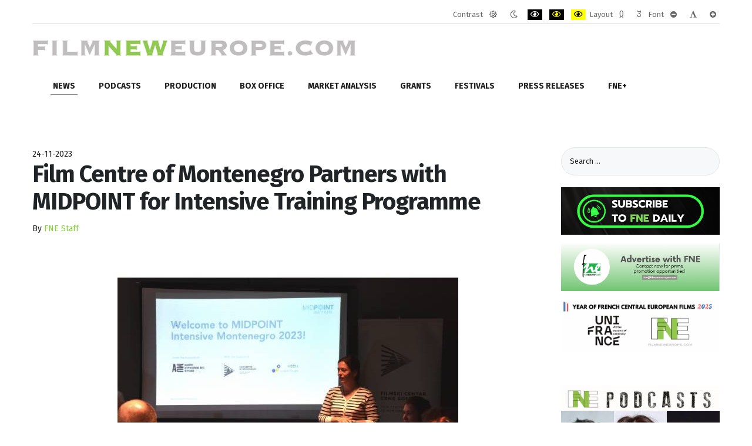

--- FILE ---
content_type: text/html; charset=utf-8
request_url: https://www.filmneweurope.com/news/montenegro/item/125363-film-centre-of-montenegro-partners-with-midpoint-for-intensive-training-programme
body_size: 12598
content:
<!DOCTYPE html><html
xmlns="http://www.w3.org/1999/xhtml" xml:lang="en-gb" lang="en-gb" dir="ltr"><head><meta
http-equiv="X-UA-Compatible" content="IE=edge"><meta
name="viewport" content="width=device-width, initial-scale=1.0" /><meta
charset="utf-8" /><base
href="https://www.filmneweurope.com/news/montenegro/item/125363-film-centre-of-montenegro-partners-with-midpoint-for-intensive-training-programme" /><meta
name="keywords" content="Film,Film grants,film database,Film schools,Film production,Film distribution,Film industry,Documentary film,Short film,Film company,Film studio,Filmmaking,Director,Producer,Production,Movie,Television,Eastern European film,Central European film,16mm film,8mm film,Bulgarian film,Czech Republic film,Cyprus film,Estonia film,Hungary film,Latvia film,Lithuania Film,Malta film,Poland film,Romania film,Slovenia film,Turkey film" /><meta
name="author" content="FNE Staff" /><meta
name="og:url" content="https://www.filmneweurope.com/news/montenegro/item/125363-film-centre-of-montenegro-partners-with-midpoint-for-intensive-training-programme" /><meta
name="og:type" content="article" /><meta
name="og:title" content="Film Centre of Montenegro Partners with MIDPOINT for Intensive Training Programme - FilmNewEurope.com" /><meta
name="og:description" content="PODGORICA: MIDPOINT Intensive Montenegro is the first initiative of the industry partnership between the Film Centre of Montenegro and MIDPOINT. The intensive training programme, which is held in Podgorica 21 – 24 November 2023, also involving the Creative Europe MEDIA desk of Montenegro, offers Mon..." /><meta
name="og:image" content="https://www.filmneweurope.com/media/k2/items/cache/380f3e47525345c624d948b47d42cea4_S.jpg" /><meta
name="image" content="https://www.filmneweurope.com/media/k2/items/cache/380f3e47525345c624d948b47d42cea4_S.jpg" /><meta
name="twitter:card" content="summary" /><meta
name="twitter:title" content="Film Centre of Montenegro Partners with MIDPOINT for Intensive Training Programme - FilmNewEurope.com" /><meta
name="twitter:description" content="PODGORICA: MIDPOINT Intensive Montenegro is the first initiative of the industry partnership between the Film Centre of Montenegro and MIDPOINT. The intensive training programme, which is held in Podg..." /><meta
name="twitter:image" content="https://www.filmneweurope.com/media/k2/items/cache/380f3e47525345c624d948b47d42cea4_M.jpg" /><meta
name="twitter:image:alt" content="Film Centre of Montenegro Partners with MIDPOINT for Intensive Training Programme" /><meta
name="description" content="PODGORICA: MIDPOINT Intensive Montenegro is the first initiative of the industry partnership between the Film Centre of Montenegro and MIDPOINT. The i..." /><meta
name="generator" content="Joomla! - Open Source Content Management" /><title>Film Centre of Montenegro Partners with MIDPOINT for Intensive Training Programme - FilmNewEurope.com</title><link
href="/news/montenegro/item/125363-film-centre-of-montenegro-partners-with-midpoint-for-intensive-training-programme" rel="canonical" /><link
href="/templates/jm-simple/cache/jmf_601d6330bfd666f5f909d592ff0811c4.css?v=1768485283" rel="stylesheet" /><link
href="https://cdn.jsdelivr.net/npm/magnific-popup@1.1.0/dist/magnific-popup.min.css" rel="stylesheet" /><link
href="//fonts.googleapis.com/css?family=Fira+Sans:300,400,400i,600,700&amp;display=swap&amp;subset=latin-ext" rel="stylesheet" /><link
href="//maxcdn.bootstrapcdn.com/font-awesome/4.7.0/css/font-awesome.min.css" rel="stylesheet" /><style>/* K2 - Magnific Popup Overrides */
                        .mfp-iframe-holder {padding:10px;}
                        .mfp-iframe-holder .mfp-content {max-width:100%;width:100%;height:100%;}
                        .mfp-iframe-scaler iframe {background:#fff;padding:10px;box-sizing:border-box;box-shadow:none;}
                    		.dj-hideitem { display: none !important; }

		@media (min-width: 980px) {	
			#dj-megamenu478mobile { display: none; }
		}
		@media (max-width: 979px) {
			#dj-megamenu478, #dj-megamenu478sticky, #dj-megamenu478placeholder { display: none !important; }
		}</style> <script src="/templates/jm-simple/cache/jmf_a06d8621a33e7f8af86cdfa2c6dc308f.js?v=1644685614"></script> <script src="https://cdn.jsdelivr.net/npm/magnific-popup@1.1.0/dist/jquery.magnific-popup.min.js"></script> <script src="/templates/jm-simple/cache/jmf_d50c75d32bdc8bf6779bbae948269002.js?v=1644685614"></script> <script src="/templates/jm-simple/cache/jmf_e6a2708a4d04182f6d20009393482031.js?v=1577987820" defer></script> <script type="application/ld+json">{
                    "@context": "https://schema.org",
                    "@type": "Article",
                    "mainEntityOfPage": {
                        "@type": "WebPage",
                        "@id": "https://www.filmneweurope.com/news/montenegro/item/125363-film-centre-of-montenegro-partners-with-midpoint-for-intensive-training-programme"
                    },
                    "url": "https://www.filmneweurope.com/news/montenegro/item/125363-film-centre-of-montenegro-partners-with-midpoint-for-intensive-training-programme",
                    "headline": "Film Centre of Montenegro Partners with MIDPOINT for Intensive Training Programme - FilmNewEurope.com",
                    "image": [
                        "https://www.filmneweurope.com/media/k2/items/cache/380f3e47525345c624d948b47d42cea4_XL.jpg",
                        "https://www.filmneweurope.com/media/k2/items/cache/380f3e47525345c624d948b47d42cea4_L.jpg",
                        "https://www.filmneweurope.com/media/k2/items/cache/380f3e47525345c624d948b47d42cea4_M.jpg",
                        "https://www.filmneweurope.com/media/k2/items/cache/380f3e47525345c624d948b47d42cea4_S.jpg",
                        "https://www.filmneweurope.com/media/k2/items/cache/380f3e47525345c624d948b47d42cea4_XS.jpg",
                        "https://www.filmneweurope.com/media/k2/items/cache/380f3e47525345c624d948b47d42cea4_Generic.jpg"
                    ],
                    "datePublished": "2023-11-24 07:01:14",
                    "dateModified": "2023-11-24 07:01:14",
                    "author": {
                        "@type": "Person",
                        "name": "FNE Staff",
                        "url": "https://www.filmneweurope.com/blog/fne-staff"
                    },
                    "publisher": {
                        "@type": "Organization",
                        "name": "FilmNewEurope.com",
                        "url": "https://www.filmneweurope.com/",
                        "logo": {
                            "@type": "ImageObject",
                            "name": "FilmNewEurope.com",
                            "width": "",
                            "height": "",
                            "url": "https://www.filmneweurope.com/"
                        }
                    },
                    "articleSection": "https://www.filmneweurope.com/news/montenegro",
                    "keywords": "Film,Film grants,film database,Film schools,Film production,Film distribution,Film industry,Documentary film,Short film,Film company,Film studio,Filmmaking,Director,Producer,Production,Movie,Television,Eastern European film,Central European film,16mm film,8mm film,Bulgarian film,Czech Republic film,Cyprus film,Estonia film,Hungary film,Latvia film,Lithuania Film,Malta film,Poland film,Romania film,Slovenia film,Turkey film",
                    "description": "PODGORICA: MIDPOINT Intensive Montenegro is the first initiative of the industry partnership between the Film Centre of Montenegro and MIDPOINT.",
                    "articleBody": "PODGORICA: MIDPOINT Intensive Montenegro is the first initiative of the industry partnership between the Film Centre of Montenegro and MIDPOINT. The intensive training programme, which is held in Podgorica 21 – 24 November 2023, also involving the Creative Europe MEDIA desk of Montenegro, offers Montenegrin filmmakers a unique opportunity to develop their feature film projects and enhance their skills.  The training is led by famed script consultant Christian Routh and successful Czech producer Pavla Janouskova Kubeckova of nutproducke. During the four-day workshop, the film teams have worked on the creative development of the scripts, as well as on the production aspects of their projects. After the programme, there will be online consultations with mentors, according to the needs of each of the participating projects. The Catalonia-based British consultant Christian Routh also held a masterclass on screenwriting entitled The Tools of Screenwriting and Dealing with the Industry, in Podgorica on 23 November 2023. MIDPOINT Intensive Montenegro Selected Projects: TransferDirected by Gana ČomagićWritten by Rade VukčevićProduced by Ivan Čojbašić (Atomic Production) MaturaDirected by Nikola VukčevićProduced by Milorad Radenović (Galileo Production) JaglikaDirected by Andrija MugošaWritten by Armin BehremProduced by Iva Kasalica (KA Productions) ScarabDirected by Mladen VujacicWritten by Hajdana BaletićProduced by Nemanja Popović (Far Production)"
                }</script> <script>JCEMediaBox.init({popup:{width:"",height:"",legacy:0,lightbox:0,shadowbox:0,resize:1,icons:1,overlay:1,overlayopacity:0.8,overlaycolor:"#000000",fadespeed:500,scalespeed:500,hideobjects:0,scrolling:"fixed",close:2,labels:{'close':'Close','next':'Next','previous':'Previous','cancel':'Cancel','numbers':'{$current} of {$total}'},cookie_expiry:"",google_viewer:0},tooltip:{className:"tooltip",opacity:0.8,speed:150,position:"br",offsets:{x: 16, y: 16}},base:"/",imgpath:"plugins/system/jcemediabox/img",theme:"standard",themecustom:"",themepath:"plugins/system/jcemediabox/themes",mediafallback:0,mediaselector:"audio,video"});jQuery(function($){ initTooltips(); $("body").on("subform-row-add", initTooltips); function initTooltips (event, container) { container = container || document;$(container).find(".hasTooltip").tooltip({"html": true,"container": "body"});} });window.cookiePath = '/';
	jQuery(function ($) {
		initChosen();
		$("body").on("subform-row-add", initChosen);

		function initChosen(event, container)
		{
			container = container || document;
			$(container).find(".advancedSelect").chosen({"disable_search_threshold":10,"search_contains":true,"allow_single_deselect":true,"placeholder_text_multiple":"Type or select some options","placeholder_text_single":"Select an option","no_results_text":"No results match"});
		}
	});
	
jQuery(document).ready(function() {
	var value, searchword = jQuery('#mod-finder-searchword403');

		// Get the current value.
		value = searchword.val();

		// If the current value equals the default value, clear it.
		searchword.on('focus', function ()
		{
			var el = jQuery(this);

			if (el.val() === 'Search ...')
			{
				el.val('');
			}
		});

		// If the current value is empty, set the previous value.
		searchword.on('blur', function ()
		{
			var el = jQuery(this);

			if (!el.val())
			{
				el.val(value);
			}
		});

		jQuery('#mod-finder-searchform403').on('submit', function (e)
		{
			e.stopPropagation();
			var advanced = jQuery('#mod-finder-advanced403');

			// Disable select boxes with no value selected.
			if (advanced.length)
			{
				advanced.find('select').each(function (index, el)
				{
					var el = jQuery(el);

					if (!el.val())
					{
						el.attr('disabled', 'disabled');
					}
				});
			}
		});
	var suggest = jQuery('#mod-finder-searchword403').autocomplete({
		serviceUrl: '/component/finder/?task=suggestions.suggest&amp;format=json&amp;tmpl=component',
		paramName: 'q',
		minChars: 1,
		maxHeight: 400,
		width: 300,
		zIndex: 9999,
		deferRequestBy: 500
	});});
	(function(){
		var cb = function() {
			var add = function(css, id) {
				if(document.getElementById(id)) return;
				
				var l = document.createElement('link'); l.rel = 'stylesheet'; l.id = id; l.href = css;
				var h = document.getElementsByTagName('head')[0]; h.appendChild(l);
			}
			add('/media/djextensions/css/animate.min.css', 'animate_min_css');
			add('/media/djextensions/css/animate.ext.css', 'animate_ext_css');
		};
		var raf = requestAnimationFrame || mozRequestAnimationFrame || webkitRequestAnimationFrame || msRequestAnimationFrame;
		if (raf) raf(cb);
		else window.addEventListener('load', cb);
	})();</script> <link
href="https://www.filmneweurope.com/images/brand/FNE_LOGO.jpg" rel="Shortcut Icon" />
 <script>(function(w,d,s,l,i){w[l]=w[l]||[];w[l].push({'gtm.start':
new Date().getTime(),event:'gtm.js'});var f=d.getElementsByTagName(s)[0],
j=d.createElement(s),dl=l!='dataLayer'?'&l='+l:'';j.async=true;j.src=
'https://www.googletagmanager.com/gtm.js?id='+i+dl;f.parentNode.insertBefore(j,f);
})(window,document,'script','dataLayer','GTM-TW3B2T5');</script> </head><body
class="      settings"><div
class="dj-offcanvas-wrapper"><div
class="dj-offcanvas-pusher"><div
class="dj-offcanvas-pusher-in"><div
id="jm-allpage"><header
id="jm-logo-nav-wrap" class="" role="banner"><div
id="jm-logo-nav"><div
id="jm-logo-nav-in" class="container-fluid"><div
id="jm-wcag" aria-hidden="true"><ul
class="jm-wcag-settings clearfix"><li
class="contrast"><ul><li
class="contrast-label"><span
class="jm-separator">Contrast</span></li><li><a
href="/news/montenegro?contrast=normal" class="jm-normal" title="Enable the default mode."><span
class="fa fa-sun-o" aria-hidden="true"></span><span
class="sr-only">Default mode</span></a></li><li><a
href="/news/montenegro?contrast=night" class="jm-night" title="Enable the night mode."><span
class="fa fa-moon-o" aria-hidden="true"></span><span
class="sr-only">Night mode</span></a></li><li><a
href="/news/montenegro?contrast=highcontrast" class="jm-highcontrast" title="Enable high contrast black/white mode."><span
class="fa fa-eye" aria-hidden="true"></span><span
class="sr-only">PLG_SYSTEM_JMFRAMEWORK_CONFIG_HIGH_CONTRAST1_LABEL</span></a></li><li><a
href="/news/montenegro?contrast=highcontrast2" class="jm-highcontrast2" title="Enable high contrast black/yellow mode."><span
class="fa fa-eye" aria-hidden="true"></span><span
class="sr-only">PLG_SYSTEM_JMFRAMEWORK_CONFIG_HIGH_CONTRAST2_LABEL</span></a></li><li><a
href="/news/montenegro?contrast=highcontrast3" class="jm-highcontrast3" title="Enable high contrast yellow/black mode."><span
class="fa fa-eye" aria-hidden="true"></span><span
class="sr-only">PLG_SYSTEM_JMFRAMEWORK_CONFIG_HIGH_CONTRAST3_LABEL</span></a></li></ul></li><li
class="container-width"><ul><li
class="width-label"><span
class="jm-separator">Layout</span></li><li><a
href="/news/montenegro?width=fixed" class="jm-fixed" title="Enable the fixed layout."><span
class="fa fa-compress" aria-hidden="true"></span><span
class="sr-only">Fixed layout</span></a></li><li><a
href="/news/montenegro?width=wide" class="jm-wide" title="Enable the wide layout."><span
class="fa fa-expand" aria-hidden="true"></span><span
class="sr-only">Wide layout</span></a></li></ul></li><li
class="resizer"><ul><li
class="resizer-label"><span
class="jm-separator">Font</span></li><li><a
href="/news/montenegro?fontsize=70" class="jm-font-smaller" title="Set smaller font"><span
class="fa fa-minus-circle" aria-hidden="true"></span><span
class="sr-only">PLG_SYSTEM_JMFRAMEWORK_CONFIG_RESIZER_SMALL_LABEL</span></a></li><li><a
href="/news/montenegro?fontsize=100" class="jm-font-normal" title="Set default font"><span
class="fa fa-font" aria-hidden="true"></span><span
class="sr-only">PLG_SYSTEM_JMFRAMEWORK_CONFIG_RESIZER_NORMAL_LABEL</span></a></li><li><a
href="/news/montenegro?fontsize=130" class="jm-font-larger" title="Set larger font"><span
class="fa fa-plus-circle" aria-hidden="true"></span><span
class="sr-only">PLG_SYSTEM_JMFRAMEWORK_CONFIG_RESIZER_LARGE_LABEL</span></a></li></ul></li></ul></div><div
id="jm-logo-nav-space"><div
id="jm-logo" class="pull-left">
<a
href="https://www.filmneweurope.com/">
<img
src="https://www.filmneweurope.com/images/logoAfterXmas.gif" alt="Film New Europe" />
</a></div><nav
id="jm-top-menu" class="pull-right " tabindex="-1" role="navigation" aria-label="Top menu"><div
class="jm-module-raw "><div
class="custom"  >
<noscript><iframe
src="https://www.googletagmanager.com/ns.html?id=GTM-TW3B2T5"
height="0" width="0" style="display:none;visibility:hidden"></iframe></noscript></div></div></nav></div></div></div></header><div
id="jm-header" class="" tabindex="-1" role="region" aria-label="Header modules"><div
id="jm-header-in" class="container-fluid"><div
class="jm-module "><div
class="jm-module-in"><div
class="jm-module-content clearfix notitle"><div
class="dj-megamenu-wrapper"><ul
id="dj-megamenu478" class="dj-megamenu dj-megamenu-override horizontalMenu "
data-options='{"wrap":null,"animIn":"fadeInUp","animOut":"zoomOut","animSpeed":"normal","openDelay":"250","closeDelay":"500","event":"mouseenter","fixed":"0","offset":"0","theme":"override","direction":"ltr","wcag":"1"}' data-trigger="979"><li
class="dj-up itemid122 first active parent"><a
class="dj-up_a active " href="/news" ><span
class="dj-drop" >News<em
class="arrow" aria-hidden="true"></em></span></a><div
class="dj-subwrap  multiple_cols subcols2" style=""><div
class="dj-subwrap-in" style="width:500px;"><div
class="dj-subcol" style="width:250px"><ul
class="dj-submenu"><li
class="itemid981 first"><a
href="/news/bosnia-herzegovina" >Bosnia-Herzegovina</a></li><li
class="itemid147"><a
href="/news/bulgaria-news" >Bulgaria</a></li><li
class="itemid148"><a
href="/news/croatia-news" >Croatia</a></li><li
class="itemid149"><a
href="/news/cyprus-news" >Cyprus</a></li><li
class="itemid150"><a
href="/news/czech-news" >Czech Rep.</a></li><li
class="itemid151"><a
href="/news/estonia-news" >Estonia</a></li><li
class="itemid153"><a
href="/news/hungary-news" >Hungary</a></li><li
class="itemid154"><a
href="/news/georgia-news" >Georgia</a></li><li
class="itemid155"><a
href="/news/latvia-news" >Latvia</a></li></ul></div><div
class="dj-subcol" style="width:250px"><ul
class="dj-submenu"><li
class="itemid156 first"><a
href="/news/lithuania-news" >Lithuania</a></li><li
class="itemid674"><a
href="/news/macedonia-news" >North Macedonia</a></li><li
class="itemid157"><a
href="/news/malta-news" >Malta</a></li><li
class="itemid980 current active"><a
class="active " href="/news/montenegro" >Montenegro</a></li><li
class="itemid158"><a
href="/news/poland-news" >Poland</a></li><li
class="itemid159"><a
href="/news/romania-news" >Romania</a></li><li
class="itemid160"><a
href="/news/slovakia-news" >Slovakia</a></li><li
class="itemid161"><a
href="/news/slovenia-news" >Slovenia</a></li><li
class="itemid675"><a
href="/news/serbia-news" >Serbia</a></li><li
class="itemid384"><a
href="/news/region" >Region</a></li></ul></div><div
style="clear:both;height:0"></div></div></div></li><li
class="dj-up itemid977"><a
class="dj-up_a  " href="/fne-podcasts" ><span >Podcasts</span></a></li><li
class="dj-up itemid120"><a
class="dj-up_a  " href="/production" ><span >Production</span></a></li><li
class="dj-up itemid123 parent separator"><a
class="dj-up_a  "   tabindex="0"><span
class="dj-drop" >Box Office<em
class="arrow" aria-hidden="true"></em></span></a><div
class="dj-subwrap  multiple_cols subcols2" style=""><div
class="dj-subwrap-in" style="width:500px;"><div
class="dj-subcol" style="width:250px"><ul
class="dj-submenu"><li
class="itemid164 first"><a
href="/box-office/bulgaria-box" >Bulgaria</a></li><li
class="itemid165"><a
href="/box-office/croatia-box" >Croatia</a></li><li
class="itemid167"><a
href="/box-office/czech-box" >Czech Republic</a></li><li
class="itemid169"><a
href="/box-office/finland-box" >Finland</a></li><li
class="itemid173"><a
href="/box-office/lithuania-box" >Lithuania</a></li></ul></div><div
class="dj-subcol" style="width:250px"><ul
class="dj-submenu"><li
class="itemid175 first"><a
href="/box-office/poland-box" >Poland</a></li><li
class="itemid176"><a
href="/box-office/romania-box" >Romania</a></li><li
class="itemid177"><a
href="/box-office/slovakia-box" >Slovakia</a></li><li
class="itemid178"><a
href="/box-office/slovenia-box" >Slovenia</a></li><li
class="itemid825"><a
href="/box-office/serbia" >Serbia</a></li></ul></div><div
style="clear:both;height:0"></div></div></div></li><li
class="dj-up itemid124 parent separator"><a
class="dj-up_a  "   tabindex="0"><span
class="dj-drop" >Market Analysis<em
class="arrow" aria-hidden="true"></em></span></a><div
class="dj-subwrap  multiple_cols subcols3" style=""><div
class="dj-subwrap-in" style="width:750px;"><div
class="dj-subcol" style="width:250px"><ul
class="dj-submenu"><li
class="itemid303 first"><a
href="/countries/bosnia-herzegovina-profile" >Bosnia and Herzegovina</a></li><li
class="itemid224"><a
href="/countries/bulgaria-profile" >Bulgaria</a></li><li
class="itemid225"><a
href="/countries/croatia-profile" >Croatia</a></li><li
class="itemid226"><a
href="/countries/cyprus-profile" >Cyprus</a></li><li
class="itemid227"><a
href="/countries/czech-profile" >Czech Republic</a></li><li
class="itemid228"><a
href="/countries/estonia-profile" >Estonia</a></li></ul></div><div
class="dj-subcol" style="width:250px"><ul
class="dj-submenu"><li
class="itemid230 first"><a
href="/countries/hungary-profile" >Hungary</a></li><li
class="itemid231"><a
href="/countries/georgia-profile" >Georgia</a></li><li
class="itemid232"><a
href="/countries/latvia-profile" >Latvia</a></li><li
class="itemid233"><a
href="/countries/lithuania-profile" >Lithuania</a></li><li
class="itemid676"><a
href="/countries/north-macedonia" >North Macedonia</a></li><li
class="itemid234"><a
href="/countries/malta-profile" >Malta</a></li></ul></div><div
class="dj-subcol" style="width:250px"><ul
class="dj-submenu"><li
class="itemid901 first"><a
href="/countries/montenegro" >Montenegro</a></li><li
class="itemid235"><a
href="/countries/poland-profile" >Poland</a></li><li
class="itemid236"><a
href="/countries/romania-profile" >Romania</a></li><li
class="itemid677"><a
href="/countries/serbia" >Serbia</a></li><li
class="itemid237"><a
href="/countries/slovakia-profile" >Slovakia</a></li><li
class="itemid238"><a
href="/countries/slovenia-profile" >Slovenia</a></li></ul></div><div
style="clear:both;height:0"></div></div></div></li><li
class="dj-up itemid126 parent separator"><a
class="dj-up_a  "   tabindex="0"><span
class="dj-drop" >Grants<em
class="arrow" aria-hidden="true"></em></span></a><div
class="dj-subwrap  multiple_cols subcols3" style=""><div
class="dj-subwrap-in" style="width:750px;"><div
class="dj-subcol" style="width:250px"><ul
class="dj-submenu"><li
class="itemid886 first"><a
href="/grants/bosnia-herzegovina" >Bosnia-Herzegovina</a></li><li
class="itemid198"><a
href="/grants/bulgaria-grants" >Bulgaria</a></li><li
class="itemid199"><a
href="/grants/croatia-grants" >Croatia</a></li><li
class="itemid200"><a
href="/grants/cyprus-grants" >Cyprus</a></li><li
class="itemid201"><a
href="/grants/czech-grants" >Czech Republic</a></li><li
class="itemid202"><a
href="/grants/estonia-grants" >Estonia</a></li></ul></div><div
class="dj-subcol" style="width:250px"><ul
class="dj-submenu"><li
class="itemid203 first"><a
href="/grants/finland-grants" >Finland</a></li><li
class="itemid204"><a
href="/grants/hungary-grants" >Hungary</a></li><li
class="itemid205"><a
href="/grants/georgia-grants" >Georgia</a></li><li
class="itemid206"><a
href="/grants/latvia-grants" >Latvia</a></li><li
class="itemid207"><a
href="/grants/lithuania-grants" >Lithuania</a></li><li
class="itemid678"><a
href="/grants/macedonia" >North Macedonia</a></li><li
class="itemid208"><a
href="/grants/malta-grants" >Malta</a></li></ul></div><div
class="dj-subcol" style="width:250px"><ul
class="dj-submenu"><li
class="itemid899 first"><a
href="/grants/montenegro" >Montenegro</a></li><li
class="itemid209"><a
href="/grants/poland-grants" >Poland</a></li><li
class="itemid210"><a
href="/grants/romania-grants" >Romania</a></li><li
class="itemid679"><a
href="/grants/serbia" >Serbia</a></li><li
class="itemid211"><a
href="/grants/slovakia-grants" >Slovakia</a></li><li
class="itemid212"><a
href="/grants/slovenia-grants" >Slovenia</a></li></ul></div><div
style="clear:both;height:0"></div></div></div></li><li
class="dj-up itemid127"><a
class="dj-up_a  " href="/festivals" ><span >Festivals</span></a></li><li
class="dj-up itemid280"><a
class="dj-up_a  " href="/press-releases" ><span >Press releases</span></a></li><li
class="dj-up itemid129 parent separator"><a
class="dj-up_a  "   tabindex="0"><span
class="dj-drop" >FNE+<em
class="arrow" aria-hidden="true"></em></span></a><div
class="dj-subwrap open-left multiple_cols subcols2" style=""><div
class="dj-subwrap-in" style="width:550px;"><div
class="dj-subcol" style="width:300px"><ul
class="dj-submenu"><li
class="itemid999 first"><a
href="/features/2021-year-of-recovery-for-film-in-visegrad-countries" >2021 Year of Recovery for Film in Visegrad Countries</a></li><li
class="itemid359"><a
href="/features/cinema" >Cinema Of The Month</a></li><li
class="itemid689"><a
href="/features/fne-unic-update" >FNE UNIC Update</a></li><li
class="itemid216"><a
href="/features/docblock" >DocBloc</a></li><li
class="itemid125"><a
href="/features/fne-tv-interview" >FNE TV</a></li><li
class="itemid214"><a
href="/features/who-is-partying-at" >Photo Gallery</a></li><li
class="itemid302"><a
href="/features/fne-market-online" >FNE Market Online</a></li></ul></div><div
class="dj-subcol" style="width:250px"><ul
class="dj-submenu"><li
class="itemid976 first separator"><a
tabindex="0">FNE Spotlight</a></li><li
class="itemid357"><a
href="/features/efp-producers-on-the-move" >EFP Producers on the Move</a></li><li
class="itemid979"><a
href="/fipresci-warsaw-critics-project-2018" >FIPRESCI Critics</a></li><li
class="itemid572"><a
href="/features/scripteast-projects" >ScripTeast Projects - 10 Years</a></li><li
class="itemid594"><a
href="/features/emerging-producers" >Ji.hlava IDFF Emerging Producers</a></li><li
class="itemid1000"><a
href="/features/green-film" >Green Film </a></li><li
class="itemid1008"><a
href="/features/fne-oscar-watch-2026" >FNE Oscar Watch 2026</a></li><li
class="itemid1002"><a
href="/features/fipresci-warsaw-critics-project-2021" >FIPRESCI Warsaw Critics Project 2021</a></li><li
class="itemid1003"><a
href="/features/film-and-games-convergence-need-to-know-news-for-investors" >Film and Games Convergence: Need to Know News for Investors</a></li><li
class="itemid673"><a
href="/features/fne-innovation" >Innovation</a></li><li
class="itemid1005"><a
href="/features/year-of-german-central-european-films-2024" >Year of German Central European Films 2024</a></li><li
class="itemid1007"><a
href="/features/year-of-french-central-european-films-2025" >Year of French Central European Films 2025</a></li></ul></div><div
style="clear:both;height:0"></div></div></div></li></ul><div
id="dj-megamenu478mobile" class="dj-megamenu-offcanvas dj-megamenu-offcanvas-light ">
<a
href="#" class="dj-mobile-open-btn" aria-label="Open mobile menu"><span
class="fa fa-bars" aria-hidden="true"></span></a><aside
id="dj-megamenu478offcanvas" class="dj-offcanvas dj-offcanvas-light " data-effect="3"><div
class="dj-offcanvas-top">
<a
href="#" class="dj-offcanvas-close-btn" aria-label="Close mobile menu"><span
class="fa fa-close" aria-hidden="true"></span></a></div><div
class="dj-offcanvas-logo">
<a
href="https://www.filmneweurope.com/">
<img src="/images/brand/logo-30-420.png" alt="FilmNewEurope.com" />
</a></div><div
class="dj-offcanvas-content"><ul
class="dj-mobile-nav dj-mobile-light "><li
class="dj-mobileitem itemid-122 active deeper parent"><a
href="/news" >News</a><ul
class="dj-mobile-nav-child"><li
class="dj-mobileitem itemid-981"><a
href="/news/bosnia-herzegovina" >Bosnia-Herzegovina</a></li><li
class="dj-mobileitem itemid-147"><a
href="/news/bulgaria-news" >Bulgaria</a></li><li
class="dj-mobileitem itemid-148"><a
href="/news/croatia-news" >Croatia</a></li><li
class="dj-mobileitem itemid-149"><a
href="/news/cyprus-news" >Cyprus</a></li><li
class="dj-mobileitem itemid-150"><a
href="/news/czech-news" >Czech Rep.</a></li><li
class="dj-mobileitem itemid-151"><a
href="/news/estonia-news" >Estonia</a></li><li
class="dj-mobileitem itemid-153"><a
href="/news/hungary-news" >Hungary</a></li><li
class="dj-mobileitem itemid-154"><a
href="/news/georgia-news" >Georgia</a></li><li
class="dj-mobileitem itemid-155"><a
href="/news/latvia-news" >Latvia</a></li><li
class="dj-mobileitem itemid-156"><a
href="/news/lithuania-news" >Lithuania</a></li><li
class="dj-mobileitem itemid-674"><a
href="/news/macedonia-news" >North Macedonia</a></li><li
class="dj-mobileitem itemid-157"><a
href="/news/malta-news" >Malta</a></li><li
class="dj-mobileitem itemid-980 current active"><a
href="/news/montenegro" >Montenegro</a></li><li
class="dj-mobileitem itemid-158"><a
href="/news/poland-news" >Poland</a></li><li
class="dj-mobileitem itemid-159"><a
href="/news/romania-news" >Romania</a></li><li
class="dj-mobileitem itemid-160"><a
href="/news/slovakia-news" >Slovakia</a></li><li
class="dj-mobileitem itemid-161"><a
href="/news/slovenia-news" >Slovenia</a></li><li
class="dj-mobileitem itemid-675"><a
href="/news/serbia-news" >Serbia</a></li><li
class="dj-mobileitem itemid-384"><a
href="/news/region" >Region</a></li></ul></li><li
class="dj-mobileitem itemid-977"><a
href="/fne-podcasts" >Podcasts</a></li><li
class="dj-mobileitem itemid-120"><a
href="/production" >Production</a></li><li
class="dj-mobileitem itemid-123 divider deeper parent"><a
tabindex="0">Box Office</a><ul
class="dj-mobile-nav-child"><li
class="dj-mobileitem itemid-164"><a
href="/box-office/bulgaria-box" >Bulgaria</a></li><li
class="dj-mobileitem itemid-165"><a
href="/box-office/croatia-box" >Croatia</a></li><li
class="dj-mobileitem itemid-167"><a
href="/box-office/czech-box" >Czech Republic</a></li><li
class="dj-mobileitem itemid-169"><a
href="/box-office/finland-box" >Finland</a></li><li
class="dj-mobileitem itemid-173"><a
href="/box-office/lithuania-box" >Lithuania</a></li><li
class="dj-mobileitem itemid-175"><a
href="/box-office/poland-box" >Poland</a></li><li
class="dj-mobileitem itemid-176"><a
href="/box-office/romania-box" >Romania</a></li><li
class="dj-mobileitem itemid-177"><a
href="/box-office/slovakia-box" >Slovakia</a></li><li
class="dj-mobileitem itemid-178"><a
href="/box-office/slovenia-box" >Slovenia</a></li><li
class="dj-mobileitem itemid-825"><a
href="/box-office/serbia" >Serbia</a></li></ul></li><li
class="dj-mobileitem itemid-124 divider deeper parent"><a
tabindex="0">Market Analysis</a><ul
class="dj-mobile-nav-child"><li
class="dj-mobileitem itemid-303"><a
href="/countries/bosnia-herzegovina-profile" >Bosnia and Herzegovina</a></li><li
class="dj-mobileitem itemid-224"><a
href="/countries/bulgaria-profile" >Bulgaria</a></li><li
class="dj-mobileitem itemid-225"><a
href="/countries/croatia-profile" >Croatia</a></li><li
class="dj-mobileitem itemid-226"><a
href="/countries/cyprus-profile" >Cyprus</a></li><li
class="dj-mobileitem itemid-227"><a
href="/countries/czech-profile" >Czech Republic</a></li><li
class="dj-mobileitem itemid-228"><a
href="/countries/estonia-profile" >Estonia</a></li><li
class="dj-mobileitem itemid-230"><a
href="/countries/hungary-profile" >Hungary</a></li><li
class="dj-mobileitem itemid-231"><a
href="/countries/georgia-profile" >Georgia</a></li><li
class="dj-mobileitem itemid-232"><a
href="/countries/latvia-profile" >Latvia</a></li><li
class="dj-mobileitem itemid-233"><a
href="/countries/lithuania-profile" >Lithuania</a></li><li
class="dj-mobileitem itemid-676"><a
href="/countries/north-macedonia" >North Macedonia</a></li><li
class="dj-mobileitem itemid-234"><a
href="/countries/malta-profile" >Malta</a></li><li
class="dj-mobileitem itemid-901"><a
href="/countries/montenegro" >Montenegro</a></li><li
class="dj-mobileitem itemid-235"><a
href="/countries/poland-profile" >Poland</a></li><li
class="dj-mobileitem itemid-236"><a
href="/countries/romania-profile" >Romania</a></li><li
class="dj-mobileitem itemid-677"><a
href="/countries/serbia" >Serbia</a></li><li
class="dj-mobileitem itemid-237"><a
href="/countries/slovakia-profile" >Slovakia</a></li><li
class="dj-mobileitem itemid-238"><a
href="/countries/slovenia-profile" >Slovenia</a></li></ul></li><li
class="dj-mobileitem itemid-126 divider deeper parent"><a
tabindex="0">Grants</a><ul
class="dj-mobile-nav-child"><li
class="dj-mobileitem itemid-886"><a
href="/grants/bosnia-herzegovina" >Bosnia-Herzegovina</a></li><li
class="dj-mobileitem itemid-198"><a
href="/grants/bulgaria-grants" >Bulgaria</a></li><li
class="dj-mobileitem itemid-199"><a
href="/grants/croatia-grants" >Croatia</a></li><li
class="dj-mobileitem itemid-200"><a
href="/grants/cyprus-grants" >Cyprus</a></li><li
class="dj-mobileitem itemid-201"><a
href="/grants/czech-grants" >Czech Republic</a></li><li
class="dj-mobileitem itemid-202"><a
href="/grants/estonia-grants" >Estonia</a></li><li
class="dj-mobileitem itemid-203"><a
href="/grants/finland-grants" >Finland</a></li><li
class="dj-mobileitem itemid-204"><a
href="/grants/hungary-grants" >Hungary</a></li><li
class="dj-mobileitem itemid-205"><a
href="/grants/georgia-grants" >Georgia</a></li><li
class="dj-mobileitem itemid-206"><a
href="/grants/latvia-grants" >Latvia</a></li><li
class="dj-mobileitem itemid-207"><a
href="/grants/lithuania-grants" >Lithuania</a></li><li
class="dj-mobileitem itemid-678"><a
href="/grants/macedonia" >North Macedonia</a></li><li
class="dj-mobileitem itemid-208"><a
href="/grants/malta-grants" >Malta</a></li><li
class="dj-mobileitem itemid-899"><a
href="/grants/montenegro" >Montenegro</a></li><li
class="dj-mobileitem itemid-209"><a
href="/grants/poland-grants" >Poland</a></li><li
class="dj-mobileitem itemid-210"><a
href="/grants/romania-grants" >Romania</a></li><li
class="dj-mobileitem itemid-679"><a
href="/grants/serbia" >Serbia</a></li><li
class="dj-mobileitem itemid-211"><a
href="/grants/slovakia-grants" >Slovakia</a></li><li
class="dj-mobileitem itemid-212"><a
href="/grants/slovenia-grants" >Slovenia</a></li></ul></li><li
class="dj-mobileitem itemid-127"><a
href="/festivals" >Festivals</a></li><li
class="dj-mobileitem itemid-280"><a
href="/press-releases" >Press releases</a></li><li
class="dj-mobileitem itemid-129 divider deeper parent"><a
tabindex="0">FNE+</a><ul
class="dj-mobile-nav-child"><li
class="dj-mobileitem itemid-999"><a
href="/features/2021-year-of-recovery-for-film-in-visegrad-countries" >2021 Year of Recovery for Film in Visegrad Countries</a></li><li
class="dj-mobileitem itemid-359"><a
href="/features/cinema" >Cinema Of The Month</a></li><li
class="dj-mobileitem itemid-689"><a
href="/features/fne-unic-update" >FNE UNIC Update</a></li><li
class="dj-mobileitem itemid-216"><a
href="/features/docblock" >DocBloc</a></li><li
class="dj-mobileitem itemid-125"><a
href="/features/fne-tv-interview" >FNE TV</a></li><li
class="dj-mobileitem itemid-214"><a
href="/features/who-is-partying-at" >Photo Gallery</a></li><li
class="dj-mobileitem itemid-302"><a
href="/features/fne-market-online" >FNE Market Online</a></li><li
class="dj-mobileitem itemid-976 divider"><a
tabindex="0">FNE Spotlight</a></li><li
class="dj-mobileitem itemid-357"><a
href="/features/efp-producers-on-the-move" >EFP Producers on the Move</a></li><li
class="dj-mobileitem itemid-979"><a
href="/fipresci-warsaw-critics-project-2018" >FIPRESCI Critics</a></li><li
class="dj-mobileitem itemid-572"><a
href="/features/scripteast-projects" >ScripTeast Projects - 10 Years</a></li><li
class="dj-mobileitem itemid-594"><a
href="/features/emerging-producers" >Ji.hlava IDFF Emerging Producers</a></li><li
class="dj-mobileitem itemid-1000"><a
href="/features/green-film" >Green Film </a></li><li
class="dj-mobileitem itemid-1008"><a
href="/features/fne-oscar-watch-2026" >FNE Oscar Watch 2026</a></li><li
class="dj-mobileitem itemid-1002"><a
href="/features/fipresci-warsaw-critics-project-2021" >FIPRESCI Warsaw Critics Project 2021</a></li><li
class="dj-mobileitem itemid-1003"><a
href="/features/film-and-games-convergence-need-to-know-news-for-investors" >Film and Games Convergence: Need to Know News for Investors</a></li><li
class="dj-mobileitem itemid-673"><a
href="/features/fne-innovation" >Innovation</a></li><li
class="dj-mobileitem itemid-1005"><a
href="/features/year-of-german-central-european-films-2024" >Year of German Central European Films 2024</a></li><li
class="dj-mobileitem itemid-1007"><a
href="/features/year-of-french-central-european-films-2025" >Year of French Central European Films 2025</a></li></ul></li></ul></div><div
class="dj-offcanvas-end" tabindex="0"></div></aside></div></div></div></div></div></div></div><div
id="jm-system-message"><div
class="container-fluid"><div
id="system-message-container"></div></div></div><div
id="jm-main" tabindex="-1"><div
class="container-fluid"><div
class="row-fluid"><div
id="jm-content" class="span9" data-xtablet="span12" data-tablet="span12" data-mobile="span12"><main
id="jm-maincontent" tabindex="-1" role="main"><span
id="startOfPageId125363"></span><div
id="k2Container" class="itemView itemIsFeatured"><div
class="itemHeader">
<span
class="itemDateCreated">
24-11-2023        </span><h2 class="itemTitle">
Film Centre of Montenegro Partners with MIDPOINT for Intensive Training Programme</h2>
<span
class="itemAuthor">
By                        <a
rel="author" href="/blog/fne-staff">FNE Staff</a>
</span></div><div
class="itemToolbar"><ul></ul><div
class="clr"></div></div><div
class="itemBody"><div
class="itemImageBlock">
<span
class="itemImage">
<a
data-k2-modal="image" href="/media/k2/items/cache/380f3e47525345c624d948b47d42cea4_XL.jpg" title="Click to preview image">
<img
src="/media/k2/items/cache/380f3e47525345c624d948b47d42cea4_L.jpg" alt="Film Centre of Montenegro Partners with MIDPOINT for Intensive Training Programme" style="width:580px; height:auto;" />
</a>
</span>
<span
class="itemImageCredits">source: FCCG</span><div
class="clr"></div></div><div
class="itemIntroText">
<p>PODGORICA: MIDPOINT Intensive Montenegro is the first initiative of the industry partnership between the <a
href="http://www.fccg.me">Film Centre of Montenegro</a> and <a
href="https://www.midpoint-institute.eu/en/article/midpoint-institute-and-film-centre-montenegro-announce-6ftH7J">MIDPOINT</a>.</p></div><div
class="itemFullText">
<p>The intensive training programme, which is held in Podgorica 21 – 24 November 2023, also involving the Creative Europe MEDIA desk of Montenegro, offers Montenegrin filmmakers a unique opportunity to develop their feature film projects and enhance their skills. </p>
<p>The training is led by famed script consultant Christian Routh and successful Czech producer Pavla Janouskova Kubeckova of <a
href="https://www.nutprodukce.cz/" target="_blank" rel="nofollow noopener noreferrer">nutproducke</a>.</p>
<p>During the four-day workshop, the film teams have worked on the creative development of the scripts, as well as on the production aspects of their projects. After the programme, there will be online consultations with mentors, according to the needs of each of the participating projects.</p>
<p>The Catalonia-based British consultant Christian Routh also held a masterclass on screenwriting entitled <em>The Tools of Screenwriting and Dealing with the Industry</em>, in Podgorica on 23 November 2023.</p>
<p><span
style="text-decoration: underline;">MIDPOINT Intensive Montenegro Selected Projects:</span></p>
<p>Transfer<br
/>Directed by Gana Čomagić<br
/>Written by Rade Vukčević<br
/>Produced by Ivan Čojbašić (<a
href="https://atomicproduction.me/">Atomic Production</a>)</p>
<p><strong>Matura</strong><br
/>Directed by Nikola Vukčević<br
/>Produced by Milorad Radenović (<a
href="https://www.galileoproduction.com/" target="_blank" rel="nofollow noopener noreferrer">Galileo Production</a>)</p>
<p><strong>Jaglika</strong><br
/>Directed by Andrija Mugoša<br
/>Written by Armin Behrem<br
/>Produced by Iva Kasalica (KA Productions)</p>
<p><strong>Scarab</strong><br
/>Directed by Mladen Vujacic<br
/>Written by Hajdana Baletić<br
/>Produced by Nemanja Popović (Far Production)</p></div><div
class="clr"></div><div
class="clr"></div></div><div
class="itemSocialSharing"><div
class="addthis_inline_share_toolbox_eks9"></div><div
class="clr"></div></div><div
class="itemLinks"><div
class="itemCategory">
<span>Published in</span>
<a
href="/news/montenegro">Montenegro</a></div><div
class="clr"></div></div><div
class="row related-fne"><div
class="span6"><div
class="itemAuthorLatest"><h3>Latest from FNE Staff</h3><ul><li
class="even">
<a
href="/news/cyprus-news/item/127590-cercamon-picks-up-hold-onto-me-the-first-cypriot-film-selected-for-sundance-film-festival">Cercamon Picks Up Hold Onto Me, the First Cypriot Film Selected for Sundance Film Festival</a></li><li
class="odd">
<a
href="/news/hungary-news/item/127589-fne-at-berlinale-2026-two-restored-films-by-judit-elek-in-berlinale-2026-selection">FNE at Berlinale 2026: Two Restored Films by Judit Elek in Berlinale 2026 Selection</a></li><li
class="even">
<a
href="/news/romania-news/item/127588-new-arthouse-cinema-opens-in-bucharest">New Arthouse Cinema Opens in Bucharest</a></li><li
class="odd">
<a
href="/festivals/item/127587-two-restored-films-by-judit-elek-on-the-berlinale-programme">Two restored films by Judit Elek on the Berlinale programme</a></li><li
class="even">
<a
href="/festivals/item/127586-fantasy-by-kukla-wins-the-trieste-award-for-the-best-feature-film-at-the-37th-trieste-film-festival">“Fantasy” by Kukla wins the Trieste Award for the best feature film at the 37th Trieste Film Festival</a></li><li
class="odd">
<a
href="/news/croatia-news/item/127585-big-opening-for-croatian-serbian-comedy-the-wedding">Big Opening for Croatian/Serbian Comedy The Wedding</a></li></ul><div
class="clr"></div></div></div><div
class="span6"></div></div><div
class="clr"></div><div
class="itemNavigation">
<span
class="itemNavigationTitle">More in this category:</span><a
class="itemPrevious" href="/news/montenegro/item/125344-the-wedding-by-montenegrin-director-radomir-baja-saranovic-celebrates-50-years-at-european-film-month">&laquo; The Wedding by Montenegrin Director Radomir Baja Šaranović Celebrates 50 Years at European Film Month</a>
<a
class="itemNext" href="/news/montenegro/item/125369-circle-fiction-orbit-wraps-1st-edition-in-montenegro">CIRCLE Fiction Orbit Wraps 1st Edition in Montenegro &raquo;</a></div><div
class="clr"></div></div></main></div><aside
id="jm-left" class="span3" data-xtablet="span12 first-span" data-tablet="span12 first-span" data-mobile="span12 first-span" role="complementary" aria-label="Left column navigation"><div
class=""><div
class="jm-module  search-full"><div
class="jm-module-in"><div
class="jm-module-content clearfix notitle"><div
class="finder search-full"><form
id="mod-finder-searchform403" action="/search" method="get" class="form-search" role="search">
<label
for="mod-finder-searchword403" class="element-invisible finder search-full">Search</label><input
type="text" name="q" id="mod-finder-searchword403" class="search-query input-medium" size="25" value="" placeholder="Search ..."/></form></div></div></div></div><div
class="jm-module  banners"><div
class="jm-module-in"><div
class="jm-module-content clearfix notitle"><div
class="custom banners"  >
<p><a
href="https://forms.gle/atkzEHKJ6dPKaaH86"><img src="/images/Zrzut_ekranu_2024-02-19_o_16.16.50.png" alt="Zrzut ekranu 2024 02 19 o 16.16.50" width="325" height="99" /></a></p>
<p><a
href="mailto:fne@filmneweurope.com?bcc=anna.shevchenko@filmneweurope.com&amp;subject=Advertise%20with%20FNE" target="_top"><img src="/images/Contact_us_banner.png" alt="Contact us banner" width="325" height="98" /></a></p>
<p><a href="/features/year-of-french-central-european-films-2025"><img src="/images/FNE_YoFCEF_2025_banner.png" alt="FNE YoFCEF 2025 banner" width="325" /></a></p></div></div></div></div><div
class="jm-module  nomargin"><div
class="jm-module-in"><div
class="jm-module-content clearfix notitle"><div
class="custom nomargin"  ><div>&nbsp;</div><div><a
href="/fne-podcasts/itemlist/category/237"><img src="/images/brand/FNE_PODCASTS_300px.jpg" alt="FNE PODCASTS 300px" style="display: block; margin-left: auto; margin-right: auto;" /></a></div></div></div></div></div><div
class="jm-module  right-column-links"><div
class="jm-module-in"><div
class="jm-module-content clearfix notitle"><div
id="k2ModuleBox510" class="k2ItemsBlock  right-column-links"><div
class="ul"><li
class=" even lastItem"><div
class="headline-image">
<a
class="moduleItemImage" href="/fne-podcasts/item/127553-fne-podcast-producers-alena-vandasova-martin-vandas-kolja-saksida-tales-from-the-magic-garden" title="Continue reading &quot;FNE Podcast: Producers Alena Vandasov&aacute;, Martin Vandas, Kolja Saksida (Tales from the Magic Garden)&quot;">
<img
src="/media/k2/items/cache/9a1211b570894d9ca757268d668ebc85_S.jpg" alt="FNE Podcast: Producers Alena Vandasov&aacute;, Martin Vandas, Kolja Saksida (Tales from the Magic Garden)" />
</a></div>
<a
class="moduleItemTitle" href="/fne-podcasts/item/127553-fne-podcast-producers-alena-vandasova-martin-vandas-kolja-saksida-tales-from-the-magic-garden">FNE Podcast: Producers Alena Vandasová, Martin Vandas, Kolja Saksida (Tales from the Magic Garden)</a><div
class="moduleItemIntrotext"></div></li><div
class="clearList"></div></ul></div></div></div></div><div
class="jm-module "><div
class="jm-module-in"><div
class="jm-module-content clearfix notitle"><div
class="custom"  >
<p><a
href="https://www.filmneweurope.com/features/fne-oscar-watch-2026"><img src="/images/banners/2017/FNEOscars2026.png" alt="FNEOscars2026" width="300" height="168" style="float: left;" /></a></p></div></div></div></div><div
class="jm-module  banners"><div
class="jm-module-in"><div
class="jm-module-content clearfix notitle"><div
class="custom banners"  >
<p><a href="/news/region/item/122985-fne-stands-in-solidarity-with-ukrainian-people" style="background-color: initial;"><img src="/images/banners/2020/FNEUASolidarity.jpg" alt="FNEUASolidarity" width="325" height="217" /></a><a href="/news/region/item/122985-fne-stands-in-solidarity-with-ukrainian-people" style="background-color: initial;"></a></p>
<p><a href="/news/region/item/122985-fne-stands-in-solidarity-with-ukrainian-people">Click Here for Statements from European Film Organisations</a></p>
<p><a
href="https://www.europeanfilmawards.eu/efa-movie/tales-from-the-magic-garden/"><img src="/images/banners/2017/EFA-promo-ZVVIKS_animated-gif-325x230-px.gif" alt="EFA promo ZVVIKS animated gif 325x230 px" /></a></p>
<p><a
href="https://www.europeanfilmawards.eu/efa-movie/dog-of-god/"><img src="/images/banners/2017/DOG-325x320px-EFA.jpg" alt="DOG 325x320px EFA" /></a></p>
<p><a
href="https://www.youtube.com/shorts/C_rgdGwIkw0"><img src="/images/banners/2017/Hurikan_300x250_shortlist.gif" alt="Hurikan 300x250 shortlist" width="325" height="271" /></a></p>
<p><a
href="https://www.youtube.com/watch?v=IahZmqHIfE0"><img src="/images/banners/2017/I_Died_in_Irpin_300x250_shortlist.gif" alt="I Died in Irpin 300x250 shortlist" width="325" height="271" /></a></p>
<p><a
href="https://www.wemw.it/"><img src="/images/banners/2017/When-East-Meets-West-2026.png" alt="When East Meets West 2026" width="325" height="104" /></a></p>
<p><a
href="https://www.european-work-in-progress.eu/"><img src="/images/EWIPIFDS_web_325x230_3.jpg" alt="EWIPIFDS web 325x230 3" /></a></p>
<p><a
href="https://ckf.waw.pl/aktualnosci"><img src="/images/CKF_logo_na_jasnym_rgb.png" alt="CKF logo na jasnym rgb" width="325" height="190" /></a></p>
<p><a
href="http://www.sfp.org.pl" style="background-color: initial;"><img src="/images/logo_55_YEARS_SFP__nazwa_biale_tlo_poziom.jpg" alt="logo 55 YEARS SFP nazwa biale tlo poziom" width="325" /></a></p>
<p><a
href="https://www.zapa.org.pl/"><img src="/images/Logo_ZAPA.jpg" alt="Logo ZAPA" width="150" height="171" style="display: block; margin-left: auto; margin-right: auto;" /></a></p>
<p><a
href="http://www.mwfc.pl/en/" style="background-color: initial;"><img src="/images/MazoviaWarsawFilm-Fund-logo.jpg" alt="MazoviaWarsawFilm Fund logo" width="325" height="216" /></a></p>
<p><a
href="https://www.fcs.rs/en/"><img src="/images/Zrzut_ekranu_2025-05-15_o_16.49.18.png" alt="Zrzut ekranu 2025 05 15 o 16.49.18" width="325" /></a></p>
<p><a
href="https://www.europeanfilmacademy.org/"><img src="/images/FNE%20Critics/Zrzut_ekranu_2024-08-30_o_16.20.44.png" alt="Zrzut ekranu 2024 08 30 o 16.20.44" width="325" height="275" /></a></p></div></div></div></div><div
class="jm-module  banners"><div
class="jm-module-in"><div
class="jm-module-content clearfix notitle"><div
class="custom banners"  >
<p><a
href="/fneassoc"><img
src="/images/modules/fneAssocLogo315.jpg" alt="fneAssocLogo315" style="display: block; margin-left: auto; margin-right: auto;" /></a></p></div></div></div></div></div></aside></div></div></div><div
id="jm-bottom1" class="" tabindex="-1" role="region" aria-label="Bottom1 modules"><div
class="container-fluid"><div
class="row-fluid jm-flexiblock jm-bottom1"><div
class="span12"  data-default="span12" data-wide="span12" data-normal="span12" data-xtablet="span12" data-tablet="span100" data-mobile="span100"><div
class="jm-module "><div
class="jm-module-in"><div
class="jm-module-content clearfix notitle"><div
style="border: 0px !important;"><div
id="djslider-loader498" class="djslider-loader djslider-loader-default" data-animation='{"auto":"1","looponce":"0","transition":"linear","css3transition":"linear","duration":400,"delay":3400}' data-djslider='{"id":"498","slider_type":"0","slide_size":140,"visible_slides":"7","direction":"left","show_buttons":"0","show_arrows":"1","preload":"800","css3":"1"}'><div
id="djslider498" class="djslider djslider-default img-vcenter" style="height: 120px; width: 960px;"><div
id="slider-container498" class="slider-container" ><ul
id="slider498" class="djslider-in"><li
style="margin: 0 20px 0px 0 !important; height: 120px; width: 120px;">
<img
class="dj-image" src="/images/partners/polish-filmmakers-association.jpg" alt="Polish Film Makers"  style="width: 100%; height: auto;"/></li><li
style="margin: 0 20px 0px 0 !important; height: 120px; width: 120px;">
<a
rel="nofollow" href="https://nfi.hu/en" target="_blank">
<img
class="dj-image" src="/images/partners/nfi_logo_hungary.jpg" alt="Hungary nfi logo"  style="width: 100%; height: auto;"/>
</a></li><li
style="margin: 0 20px 0px 0 !important; height: 120px; width: 120px;">
<a
rel="nofollow" href="http://www.gnfc.ge/eng/home" target="_self">
<img
class="dj-image" src="/images/partners/Geogia.jpg" alt="Georgia "  style="width: 100%; height: auto;"/>
</a></li><li
style="margin: 0 20px 0px 0 !important; height: 120px; width: 120px;">
<a
rel="nofollow" href="https://www.filmi.ee/en" target="_self">
<img
class="dj-image" src="/images/partners/Estonia.jpg" alt="Estonia "  style="width: 100%; height: auto;"/>
</a></li><li
style="margin: 0 20px 0px 0 !important; height: 120px; width: 120px;">
<a
rel="nofollow" href="http://www.moec.gov.cy/en/" target="_self">
<img
class="dj-image" src="/images/partners/Cypruslogo.jpg" alt="Cyprus"  style="width: 100%; height: auto;"/>
</a></li><li
style="margin: 0 20px 0px 0 !important; height: 120px; width: 120px;">
<a
rel="nofollow" href="https://www.filmcenter.cz/en/home" target="_self">
<img
class="dj-image" src="/images/partners/czech_1.JPG" alt="Czech Republic"  style="width: 100%; height: auto;"/>
</a></li><li
style="margin: 0 20px 0px 0 !important; height: 120px; width: 120px;">
<a
rel="nofollow" href="https://www.havc.hr/eng/about-us" target="_self">
<img
class="dj-image" src="/images/partners/Croatia.JPG" alt="Croatia"  style="width: 100%; height: auto;"/>
</a></li><li
style="margin: 0 20px 0px 0 !important; height: 120px; width: 120px;">
<a
rel="nofollow" href="https://www.nfc.bg/en/" target="_self">
<img
class="dj-image" src="/images/partners/bulgarian_nfc_klein.jpg" alt="Bulgaria"  style="width: 100%; height: auto;"/>
</a></li><li
style="margin: 0 20px 0px 0 !important; height: 120px; width: 120px;">
<a
rel="nofollow" href="http://bhfilm.ba/" target="_self">
<img
class="dj-image" src="/images/partners/BiH.jpg" alt="BiH"  style="width: 100%; height: auto;"/>
</a></li><li
style="margin: 0 20px 0px 0 !important; height: 120px; width: 120px;">
<a
rel="nofollow" href="https://www.film-center.si/en/" target="_self">
<img
class="dj-image" src="/images/partners/Slovenia.JPG" alt="Slovenia "  style="width: 100%; height: auto;"/>
</a></li><li
style="margin: 0 20px 0px 0 !important; height: 120px; width: 120px;">
<a
rel="nofollow" href="http://www.sfu.sk/en" target="_self">
<img
class="dj-image" src="/images/partners/SlovakFilmInstitute.jpg" alt="Slovakia "  style="width: 100%; height: auto;"/>
</a></li><li
style="margin: 0 20px 0px 0 !important; height: 120px; width: 120px;">
<a
rel="nofollow" href="http://cnc.gov.ro/?page_id=52968" target="_self">
<img
class="dj-image" src="/images/partners/Romania.jpg" alt="Romania "  style="width: 100%; height: auto;"/>
</a></li><li
style="margin: 0 20px 0px 0 !important; height: 120px; width: 120px;">
<a
rel="nofollow" href="http://filmfund.gov.mk/en/home-3/  " target="_self">
<img
class="dj-image" src="/images/partners/North_Macedonia.jpg" alt="North Macedonia "  style="width: 100%; height: auto;"/>
</a></li><li
style="margin: 0 20px 0px 0 !important; height: 120px; width: 120px;">
<a
rel="nofollow" href="http://fccg.me/en/" target="_self">
<img
class="dj-image" src="/images/partners/Montenegro.jpg" alt="Montenegro "  style="width: 100%; height: auto;"/>
</a></li><li
style="margin: 0 20px 0px 0 !important; height: 120px; width: 120px;">
<a
rel="nofollow" href="https://maltafilmcommission.com/" target="_self">
<img
class="dj-image" src="/images/partners/malta.jpg" alt="Malta "  style="width: 100%; height: auto;"/>
</a></li><li
style="margin: 0 20px 0px 0 !important; height: 120px; width: 120px;">
<a
rel="nofollow" href="http://www.lkc.lt/en/" target="_self">
<img
class="dj-image" src="/images/partners/lithuania.jpg" alt="Lithuania "  style="width: 100%; height: auto;"/>
</a></li><li
style="margin: 0 20px 0px 0 !important; height: 120px; width: 120px;">
<a
rel="nofollow" href="http://nkc.gov.lv/en/" target="_self">
<img
class="dj-image" src="/images/partners/Latvia.jpg" alt="Latvia "  style="width: 100%; height: auto;"/>
</a></li></ul></div><div
id="navigation498" class="navigation-container" style="top: 33.333333333333%; margin: 0 1.0416666666667%;">
<img
id="prev498" class="prev-button showOnHover" src="/modules/mod_djimageslider/themes/default/images/prev.png" alt="Previous" />
<img
id="next498" class="next-button showOnHover" src="/modules/mod_djimageslider/themes/default/images/next.png" alt="Next" /></div></div></div></div><div
class="djslider-end" style="clear: both"></div></div></div></div></div></div></div></div><div
id="jm-footer-mod" class="" tabindex="-1" role="region" aria-label="Footer modules"><div
id="jm-footer-mod-in" class="container-fluid"><div
class="row-fluid jm-flexiblock jm-footer"><div
class="span6"  data-default="span6" data-wide="span6" data-normal="span6" data-xtablet="span6" data-tablet="span100" data-mobile="span100"><div
class="jm-module "><div
class="jm-module-in"><div
class="jm-module-content clearfix notitle"><div
class="custom"  >
<p><img src="/images/brand/logo-45-630.png" alt="" width="378" height="27" /></p>
<p
style="font-size: 80%;">The Film New Europe (FNE) Association is the networking platform for film professionals in the CEE/SEE/Baltics region. The webportal and FNE newswire was chosen as the MAIN TOOL to achieve the network’s objectives of the sharing of know how, visibility of regional cultural diversity and finally the VOICE of the region.</p>
<p
style="font-size: 80%;">FNE’s objectives include VISIBILITY for the region and AUDIENCES for films by providing a special focus on the region.</p></div></div></div></div></div><div
class="span6"  data-default="span6" data-wide="span6" data-normal="span6" data-xtablet="span6" data-tablet="span100 first-span" data-mobile="span100 first-span"><div
class="jm-module  footer-explore"><div
class="jm-module-in"><h3 class="jm-title "><span>EXPLORE</span> <span>THE</span> <span>FNE</span> <span>RESOURCES</span></h3><div
class="jm-module-content clearfix "><div
class="custom footer-explore"  ><div
class=""><div
class="span6"><a
href="/fne-fipresci-critics-archive">FNE FIPRESCI Critics</a><br
/><a
href="/fneassoc">FNE Association</a><br
/><a
href="/fne-innovation">FNE Innovation</a></div><div
class="span6"><a
href="/search">Advanced Search</a><br
/><a
href="/archives" rel="nofollow">Archives</a></div></div></div></div></div></div></div></div></div></div><footer
id="jm-footer" tabindex="-1" role="contentinfo" aria-label="Copyrights"><div
id="jm-footer-in" class="container-fluid"><div
id="jm-copyrights" class=""><div
class="custom"  >
<p><a
href="/privacy-policy">Privacy Policy</a> | <a
href="/partners">Partners</a> | <a
href="http://filmneweurope.com/contact-us">Contact Us </a>| <a
href="/about-us">About Us</a> | Copyright © 2022 FilmNewEurope.com. All Rights Reserved</p><div
style="display:none;"><a
rel="me" href="https://dadalo.pl/@fne">Mastodon</a></div></div></div><div
id="jm-poweredby">
Webdesign & server by <a
href="https://www.cenobitz.com" target="_blank" rel="nofollow">Cenobitz.com Joomla Warszawa</a></div></div></footer><div
id="jm-back-top">
<a
href="#"><span
class="sr-only">Back to top button</span></a></div><div
id="jm-debug"><div
class="container-fluid"><div
class="row-fluid"><div
class="custom"  >
 <script type="text/javascript" src="//s7.addthis.com/js/300/addthis_widget.js#pubid=ra-5975d43cc82b1850"></script></div></div></div></div></div></div></div></div></body></html>

--- FILE ---
content_type: text/css
request_url: https://www.filmneweurope.com/templates/jm-simple/cache/jmf_601d6330bfd666f5f909d592ff0811c4.css?v=1768485283
body_size: 70506
content:
@media print{a.jcepopup span.jcemediabox-zoom-image{background:0 !important}}.jcepopup.hide,.jcepopup.noshow{display:none}#jcemediabox-popup-body,#jcemediabox-popup-container,#jcemediabox-popup-content,#jcemediabox-popup-iframe,#jcemediabox-popup-img,#jcemediabox-popup-loader,#jcemediabox-popup-object,#jcemediabox-popup-overlay,#jcemediabox-popup-page{left:0;top:0;margin:0;padding:0;border:0;outline:0;font-size:100%;vertical-align:baseline;background:0;height:100%;width:100%}#jcemediabox-popup-body,#jcemediabox-popup-container,#jcemediabox-popup-content,#jcemediabox-popup-overlay{box-sizing:content-box}#jcemediabox-popup-page{position:fixed !important;z-index:10000}#jcemediabox-popup-page.scrolling{position:absolute !important}#jcemediabox-popup-overlay{position:absolute;cursor:pointer}#jcemediabox-popup-frame{position:relative;overflow:visible;height:100%;z-index:10001;cursor:pointer}#jcemediabox-popup-body{position:relative;overflow:visible;margin:0 auto;width:300px;height:300px;z-index:10002;cursor:default}
#jcemediabox-popup-loader{text-align:center;line-height:0}#jcemediabox-popup-info-bottom,#jcemediabox-popup-info-top{overflow:hidden;position:relative;margin:0;padding:0;border:0;visibility:hidden}#jcemediabox-popup-container{overflow:hidden}#jcemediabox-popup-content{width:100%;height:auto}#jcemediabox-popup-content.broken-image{background:url('/plugins/system/jcemediabox/css/../img/broken-image.png') center no-repeat}#jcemediabox-popup-content.broken-media{background:url('/plugins/system/jcemediabox/css/../img/broken-media.png') center no-repeat}#jcemediabox-popup-content.broken-page{background:url('/plugins/system/jcemediabox/css/../img/broken-page.png') center no-repeat}#jcemediabox-popup-content p.media-support{font-size:20px;color:#888;font-weight:700;text-align:center;height:100%;position:relative;top:50%;margin-top:-10px}#jcemediabox-popup-iframe,#jcemediabox-popup-img,#jcemediabox-popup-object{text-align:center}#jcemediabox-popup-content>embed,#jcemediabox-popup-content>img,#jcemediabox-popup-content>object,#jcemediabox-popup-content>video{width:100%;height:auto}#jcemediabox-popup-content object[type="application/x-shockwave-flash"]{height:inherit}
#jcemediabox-popup-page.android #jcemediabox-popup-content,#jcemediabox-popup-page.ios #jcemediabox-popup-content{overflow:scroll}#jcemediabox-popup-ajax{overflow:auto;border:0;padding:0;margin:0;width:auto;height:100%;background-color:#fff;position:relative}a.jcemediabox-image{line-height:0 !important;font-size:0 !important}.wf_caption a.jcepopup{display:block}a.jcepopup span.jcemediabox-zoom-span{margin:0;padding:0;border:0;outline:0;font-size:100%;vertical-align:baseline;background:0;cursor:pointer;display:inline-block;position:relative;float:none}a.jcepopup span.jcemediabox-zoom-image{margin:0;padding:0;border:0;outline:0;vertical-align:baseline;display:block;background:url('/plugins/system/jcemediabox/css/../img/zoom-img.png') bottom right no-repeat;width:100%;height:100%;position:absolute;z-index:1;bottom:0;left:0}a.jcepopup.icon-bottom-left span.jcemediabox-zoom-image,a.jcepopup.icon-left span.jcemediabox-zoom-image,a.jcepopup.zoom-bottom-left span.jcemediabox-zoom-image{background-position:bottom left}a.jcepopup.icon-top-left span.jcemediabox-zoom-image,a.jcepopup.zoom-top-left span.jcemediabox-zoom-image{background-position:top left}
a.jcepopup.icon-top span.jcemediabox-zoom-image,a.jcepopup.icon-top-right span.jcemediabox-zoom-image,a.jcepopup.zoom-top-right span.jcemediabox-zoom-image{background-position:top right}a.jcepopup.icon-center span.jcemediabox-zoom-image,a.jcepopup.zoom-center span.jcemediabox-zoom-image{background-position:center center}a.jcepopup.icon-center-left span.jcemediabox-zoom-image,a.jcepopup.zoom-center-left span.jcemediabox-zoom-image{background-position:center left}a.jcepopup.icon-center-right span.jcemediabox-zoom-image,a.jcepopup.zoom-center-right span.jcemediabox-zoom-image{background-position:center right}a.jcepopup.icon-center-bottom span.jcemediabox-zoom-image,a.jcepopup.icon-center-top span.jcemediabox-zoom-image,a.jcepopup.zoom-center-bottom span.jcemediabox-zoom-image,a.jcepopup.zoom-center-top span.jcemediabox-zoom-image{background-position:center top}a.jcepopup span.jcemediabox-zoom-link,a.jcepopup span.jcemediabox-zoom-link.icon-right,a.jcepopup span.jcemediabox-zoom-link.zoom-right{padding-right:16px;background:url('/plugins/system/jcemediabox/css/../img/zoom-link.gif') center right no-repeat;display:inherit}
a.jcepopup span.jcemediabox-zoom-link.icon-left,a.jcepopup span.jcemediabox-zoom-link.zoom-left{padding-left:18px;background:url('/plugins/system/jcemediabox/css/../img/zoom-link.gif') center left no-repeat}#jcemediabox-popup-caption,#jcemediabox-popup-caption h4,#jcemediabox-popup-caption p{margin:0;padding:0;border:0}div.jcemediabox-tooltip,div.jcemediabox-tooltip-simple{z-index:10010;width:180px;text-align:left;color:#000;background-color:#fff;border:1px solid #000;padding:4px;float:none;max-width:100%;position:absolute;top:0;left:0;visibility:hidden}div.jcemediabox-tooltip h4,div.jcemediabox-tooltip-simple h4{font-weight:700;font-size:11px;margin:0;background:0;padding:0}div.jcemediabox-tooltip p,div.jcemediabox-tooltip-simple p{font-size:11px;background:0;margin:0;padding:0}a.jcepopup.ie6 span.jcemediabox-zoom-image{background:url('/plugins/system/jcemediabox/css/../img/zoom-img.png') no-repeat;width:20px;height:20px;left:auto;top:auto;right:0}a.jcepopup.ie6 span.jcemediabox-zoom-link{display:inline-block}a.jcepopup.icon-bottom-left span.jcemediabox-zoom-image,a.jcepopup.ie6.icon-left span.jcemediabox-zoom-image{top:auto;right:0}
a.jcepopup.icon-top-right span.jcemediabox-zoom-image,a.jcepopup.ie6.icon-top span.jcemediabox-zoom-image{top:0}a.jcepopup.ie6.icon-left span.jcemediabox-zoom-image{left:0;right:auto}.wf-mediaplayer-object{background-color:transparent;background-repeat:no-repeat;background-size:cover;background-position:center}.wf-mediaplayer-object i{padding:5px 0;display:inline-block;text-align:center;background-color:#fff}.wf-mediaplayer-object img{width:inherit;height:inherit}.wf-mediaplayer-container{display:block}
#jcemediabox-popup-caption h4 a,#jcemediabox-popup-caption h4 a:active,#jcemediabox-popup-caption h4 a:hover,#jcemediabox-popup-caption h4 a:visited,#jcemediabox-popup-caption p a,#jcemediabox-popup-caption p a:active,#jcemediabox-popup-caption p a:hover,#jcemediabox-popup-caption p a:visited,span#jcemediabox-popup-numbers a:active,span#jcemediabox-popup-numbers a:hover,span#jcemediabox-popup-numbers a:link,span#jcemediabox-popup-numbers a:visited{font-weight:700;text-decoration:none;color:#000}#jcemediabox-popup-page.android #jcemediabox-popup-closelink,#jcemediabox-popup-page.ios #jcemediabox-popup-closelink{top:10px}#jcemediabox-popup-frame{padding:10px}#jcemediabox-popup-container{background-color:#fff}#jcemediabox-popup-loader{background:url('/plugins/system/jcemediabox/themes/standard/css/../img/loader.gif') center center no-repeat}#jcemediabox-popup-content{padding:0 10px}.jcemediabox-popup-corner-tl{background:url('/plugins/system/jcemediabox/themes/standard/css/../img/corner-tl.png') left top no-repeat;clear:both;height:10px}.jcemediabox-popup-corner-tr{background:url('/plugins/system/jcemediabox/themes/standard/css/../img/corner-tr.png') right top no-repeat;height:10px}
.jcemediabox-popup-corner-tc{background-color:#fff;height:10px;margin:0 10px;width:auto}.jcemediabox-popup-corner-bl{background:url('/plugins/system/jcemediabox/themes/standard/css/../img/corner-bl.png') left bottom no-repeat;clear:both;height:10px}.jcemediabox-popup-corner-br{background:url('/plugins/system/jcemediabox/themes/standard/css/../img/corner-br.png') right bottom no-repeat;height:10px}.jcemediabox-popup-corner-bc{background-color:#fff;height:10px;margin:0 10px;width:auto}#jcemediabox-popup-info-bottom{padding-top:10px;margin-top:-20px}#jcemediabox-popup-closelink{width:20px;height:20px;background:url('/plugins/system/jcemediabox/themes/standard/css/../img/close.png') no-repeat #ccc;bottom:0;top:10px;right:10px;position:relative;float:right;border:0}#jcemediabox-popup-nav{line-height:10px;padding:0;background-color:#fff}#jcemediabox-popup-next,#jcemediabox-popup-prev{width:20px;height:20px;position:absolute;border:0;background-color:#ccc;background-repeat:no-repeat}#jcemediabox-popup-closelink:hover,#jcemediabox-popup-next:hover,#jcemediabox-popup-prev:hover{background-color:#333}#jcemediabox-popup-prev{background-image:url('/plugins/system/jcemediabox/themes/standard/css/../img/prev.png');left:10px}
#jcemediabox-popup-next{background-image:url('/plugins/system/jcemediabox/themes/standard/css/../img/next.png');right:10px}span#jcemediabox-popup-numbers{text-align:center;display:block;padding:10px 0}span#jcemediabox-popup-numbers:empty{padding:0}span#jcemediabox-popup-numbers a{border:0;display:inline-block;margin:0 1px;width:20px}#jcemediabox-popup-page.android .jcemediabox-popup-corner-bc,#jcemediabox-popup-page.android .jcemediabox-popup-corner-br,#jcemediabox-popup-page.android .jcemediabox-popup-corner-tc,#jcemediabox-popup-page.android .jcemediabox-popup-corner-tr,#jcemediabox-popup-page.ios .jcemediabox-popup-corner-bc,#jcemediabox-popup-page.ios .jcemediabox-popup-corner-br,#jcemediabox-popup-page.ios .jcemediabox-popup-corner-tc,#jcemediabox-popup-page.ios .jcemediabox-popup-corner-tr{display:none}span#jcemediabox-popup-numbers a:hover{font-size:1.2em}span#jcemediabox-popup-numbers a.active{cursor:default;font-size:1.2em}#jcemediabox-popup-caption{padding:10px 35px 10px 10px;background-color:#fff}#jcemediabox-popup-caption:empty{padding:0;min-height:30px}
div.jcemediabox-tooltip{color:#000;border:0;background:0}div.jcemediabox-tooltip h4{color:#000}div.jcemediabox-tooltip .jcemediabox-tooltip-top-left{background:url('/plugins/system/jcemediabox/themes/standard/css/../img/tip-tl.png') top left no-repeat;clear:both}div.jcemediabox-tooltip .jcemediabox-tooltip-top-right{background:url('/plugins/system/jcemediabox/themes/standard/css/../img/tip-tr.png') top right no-repeat}div.jcemediabox-tooltip .jcemediabox-tooltip-top-center{background-color:#fff;height:4px !important;margin:0 4px;overflow:hidden;border-top:1px solid #000}div.jcemediabox-tooltip .jcemediabox-tooltip-middle-left{clear:both;background-color:#fff;border-left:1px solid #000}div.jcemediabox-tooltip .jcemediabox-tooltip-middle-right{background-color:#fff;border-right:1px solid #000}div.jcemediabox-tooltip .jcemediabox-tooltip-middle-center{margin:0 4px;background-color:#fff}div.jcemediabox-tooltip .jcemediabox-tooltip-bottom-left{background:url('/plugins/system/jcemediabox/themes/standard/css/../img/tip-bl.png') bottom left no-repeat}div.jcemediabox-tooltip .jcemediabox-tooltip-bottom-center{background-color:#fff;height:4px !important;margin:0 4px;overflow:hidden;border-bottom:1px solid #000}
div.jcemediabox-tooltip .jcemediabox-tooltip-bottom-right{background:url('/plugins/system/jcemediabox/themes/standard/css/../img/tip-br.png') bottom right no-repeat}#jcemediabox-popup-page.ie6 #jcemediabox-popup-nav{height:10px}#jcemediabox-popup-page.ie6 #jcemediabox-popup-caption{margin-top:-1px}div.jcemediabox-tooltip.ie6 .jcemediabox-tooltip-top-left{background:url('/plugins/system/jcemediabox/themes/standard/css/../img/tip-tl.gif') top left no-repeat}div.jcemediabox-tooltip.ie6 .jcemediabox-tooltip-top-right{background:url('/plugins/system/jcemediabox/themes/standard/css/../img/tip-tr.gif') top right no-repeat}div.jcemediabox-tooltip.ie6 .jcemediabox-tooltip-bottom-left{background:url('/plugins/system/jcemediabox/themes/standard/css/../img/tip-bl.gif') bottom left no-repeat}div.jcemediabox-tooltip.ie6 .jcemediabox-tooltip-bottom-right{background:url('/plugins/system/jcemediabox/themes/standard/css/../img/tip-br.gif') bottom right no-repeat}div.jcemediabox-tooltip.ie6 .jcemediabox-popup-corner-tl{background:url('/plugins/system/jcemediabox/themes/standard/css/../img/corner-tl.gif') left top no-repeat}div.jcemediabox-tooltip.ie6 .jcemediabox-popup-corner-tc{overflow:hidden}div.jcemediabox-tooltip.ie6 .jcemediabox-popup-corner-tr{background:url('/plugins/system/jcemediabox/themes/standard/css/../img/corner-tr.gif') right top no-repeat}
div.jcemediabox-tooltip.ie6 .jcemediabox-popup-corner-bl{background:url('/plugins/system/jcemediabox/themes/standard/css/../img/corner-bl.gif') left bottom no-repeat}div.jcemediabox-tooltip.ie6 .jcemediabox-popup-corner-bc{overflow:hidden}div.jcemediabox-tooltip.ie6 .jcemediabox-popup-corner-br{background:url('/plugins/system/jcemediabox/themes/standard/css/../img/corner-br.gif') right bottom no-repeat}#jcemediabox-popup-page.ios .jcemediabox-popup-corner-bl,#jcemediabox-popup-page.ios .jcemediabox-popup-corner-tl{background:#fff;width:auto;margin:0;height:11px}#jcemediabox-popup-page.ios .jcemediabox-popup-corner-tl{border-top-left-radius:5px;border-top-right-radius:5px;margin-bottom:-1px}#jcemediabox-popup-page.ios .jcemediabox-popup-corner-bl{border-bottom-left-radius:5px;border-bottom-right-radius:5px;margin-top:-6px}#jcemediabox-popup-page.ios #jcemediabox-popup-next,#jcemediabox-popup-page.ios #jcemediabox-popup-prev{margin:0}#jcemediabox-popup-page.ios #jcemediabox-popup-caption{margin:-1px 0}#jcemediabox-popup-page.ios #jcemediabox-popup-nav{margin-bottom:-1px}#jcemediabox-popup-page.ios span#jcemediabox-popup-numbers{margin-top:5px}
#jcemediabox-popup-page.android .jcemediabox-popup-corner-bl,#jcemediabox-popup-page.android .jcemediabox-popup-corner-tl{background:#fff;width:auto;margin:0;height:11px}#jcemediabox-popup-page.android .jcemediabox-popup-corner-tl{border-top-left-radius:5px;border-top-right-radius:5px;margin-bottom:-1px}#jcemediabox-popup-page.android .jcemediabox-popup-corner-bl{border-bottom-left-radius:5px;border-bottom-right-radius:5px;margin-top:-6px}#jcemediabox-popup-page.android #jcemediabox-popup-next,#jcemediabox-popup-page.android #jcemediabox-popup-prev{margin:0}#jcemediabox-popup-page.android #jcemediabox-popup-caption{margin:-1px 0}#jcemediabox-popup-page.android #jcemediabox-popup-nav{margin-bottom:-1px}#jcemediabox-popup-page.android span#jcemediabox-popup-numbers{margin-top:5px}
.fa,.fab,.fad,.fal,.far,.fas{-moz-osx-font-smoothing:grayscale;-webkit-font-smoothing:antialiased;display:inline-block;font-style:normal;font-variant:normal;text-rendering:auto;line-height:1}.fa-lg{font-size:1.33333em;line-height:.75em;vertical-align:-.0667em}.fa-xs{font-size:.75em}.fa-sm{font-size:.875em}.fa-1x{font-size:1em}.fa-2x{font-size:2em}.fa-3x{font-size:3em}.fa-4x{font-size:4em}.fa-5x{font-size:5em}.fa-6x{font-size:6em}.fa-7x{font-size:7em}.fa-8x{font-size:8em}.fa-9x{font-size:9em}.fa-10x{font-size:10em}.fa-fw{text-align:center;width:1.25em}.fa-ul{list-style-type:none;margin-left:2.5em;padding-left:0}.fa-ul>li{position:relative}.fa-li{left:-2em;position:absolute;text-align:center;width:2em;line-height:inherit}.fa-border{border:.08em solid #eee;border-radius:.1em;padding:.2em .25em .15em}.fa-pull-left{float:left}.fa-pull-right{float:right}.fa.fa-pull-left,.fab.fa-pull-left,.fal.fa-pull-left,.far.fa-pull-left,.fas.fa-pull-left{margin-right:.3em}.fa.fa-pull-right,.fab.fa-pull-right,.fal.fa-pull-right,.far.fa-pull-right,.fas.fa-pull-right{margin-left:.3em}
.fa-spin{-webkit-animation:fa-spin 2s linear infinite;animation:fa-spin 2s linear infinite}.fa-pulse{-webkit-animation:fa-spin 1s steps(8) infinite;animation:fa-spin 1s steps(8) infinite}@-webkit-keyframes fa-spin{0%{-webkit-transform:rotate(0deg);transform:rotate(0deg)}to{-webkit-transform:rotate(1turn);transform:rotate(1turn)}}@keyframes fa-spin{0%{-webkit-transform:rotate(0deg);transform:rotate(0deg)}to{-webkit-transform:rotate(1turn);transform:rotate(1turn)}}.fa-rotate-90{-ms-filter:"progid:DXImageTransform.Microsoft.BasicImage(rotation=1)";-webkit-transform:rotate(90deg);transform:rotate(90deg)}.fa-rotate-180{-ms-filter:"progid:DXImageTransform.Microsoft.BasicImage(rotation=2)";-webkit-transform:rotate(180deg);transform:rotate(180deg)}.fa-rotate-270{-ms-filter:"progid:DXImageTransform.Microsoft.BasicImage(rotation=3)";-webkit-transform:rotate(270deg);transform:rotate(270deg)}.fa-flip-horizontal{-ms-filter:"progid:DXImageTransform.Microsoft.BasicImage(rotation=0, mirror=1)";-webkit-transform:scaleX(-1);transform:scaleX(-1)}.fa-flip-vertical{-webkit-transform:scaleY(-1);transform:scaleY(-1)}.fa-flip-both,.fa-flip-horizontal.fa-flip-vertical,.fa-flip-vertical{-ms-filter:"progid:DXImageTransform.Microsoft.BasicImage(rotation=2, mirror=1)"}
.fa-flip-both,.fa-flip-horizontal.fa-flip-vertical{-webkit-transform:scale(-1);transform:scale(-1)}:root .fa-flip-both,:root .fa-flip-horizontal,:root .fa-flip-vertical,:root .fa-rotate-90,:root .fa-rotate-180,:root .fa-rotate-270{-webkit-filter:none;filter:none}.fa-stack{display:inline-block;height:2em;line-height:2em;position:relative;vertical-align:middle;width:2.5em}.fa-stack-1x,.fa-stack-2x{left:0;position:absolute;text-align:center;width:100%}.fa-stack-1x{line-height:inherit}.fa-stack-2x{font-size:2em}.fa-inverse{color:#fff}.fa-500px:before{content:"\f26e"}.fa-accessible-icon:before{content:"\f368"}.fa-accusoft:before{content:"\f369"}.fa-acquisitions-incorporated:before{content:"\f6af"}.fa-ad:before{content:"\f641"}.fa-address-book:before{content:"\f2b9"}.fa-address-card:before{content:"\f2bb"}.fa-adjust:before{content:"\f042"}
.fa-adn:before{content:"\f170"}.fa-adversal:before{content:"\f36a"}.fa-affiliatetheme:before{content:"\f36b"}.fa-air-freshener:before{content:"\f5d0"}.fa-airbnb:before{content:"\f834"}.fa-algolia:before{content:"\f36c"}.fa-align-center:before{content:"\f037"}.fa-align-justify:before{content:"\f039"}.fa-align-left:before{content:"\f036"}.fa-align-right:before{content:"\f038"}.fa-alipay:before{content:"\f642"}.fa-allergies:before{content:"\f461"}.fa-amazon:before{content:"\f270"}.fa-amazon-pay:before{content:"\f42c"}.fa-ambulance:before{content:"\f0f9"}.fa-american-sign-language-interpreting:before{content:"\f2a3"}
.fa-amilia:before{content:"\f36d"}.fa-anchor:before{content:"\f13d"}.fa-android:before{content:"\f17b"}.fa-angellist:before{content:"\f209"}.fa-angle-double-down:before{content:"\f103"}.fa-angle-double-left:before{content:"\f100"}.fa-angle-double-right:before{content:"\f101"}.fa-angle-double-up:before{content:"\f102"}.fa-angle-down:before{content:"\f107"}.fa-angle-left:before{content:"\f104"}.fa-angle-right:before{content:"\f105"}.fa-angle-up:before{content:"\f106"}.fa-angry:before{content:"\f556"}.fa-angrycreative:before{content:"\f36e"}.fa-angular:before{content:"\f420"}.fa-ankh:before{content:"\f644"}
.fa-app-store:before{content:"\f36f"}.fa-app-store-ios:before{content:"\f370"}.fa-apper:before{content:"\f371"}.fa-apple:before{content:"\f179"}.fa-apple-alt:before{content:"\f5d1"}.fa-apple-pay:before{content:"\f415"}.fa-archive:before{content:"\f187"}.fa-archway:before{content:"\f557"}.fa-arrow-alt-circle-down:before{content:"\f358"}.fa-arrow-alt-circle-left:before{content:"\f359"}.fa-arrow-alt-circle-right:before{content:"\f35a"}.fa-arrow-alt-circle-up:before{content:"\f35b"}.fa-arrow-circle-down:before{content:"\f0ab"}.fa-arrow-circle-left:before{content:"\f0a8"}.fa-arrow-circle-right:before{content:"\f0a9"}
.fa-arrow-circle-up:before{content:"\f0aa"}.fa-arrow-down:before{content:"\f063"}.fa-arrow-left:before{content:"\f060"}.fa-arrow-right:before{content:"\f061"}.fa-arrow-up:before{content:"\f062"}.fa-arrows-alt:before{content:"\f0b2"}.fa-arrows-alt-h:before{content:"\f337"}.fa-arrows-alt-v:before{content:"\f338"}.fa-artstation:before{content:"\f77a"}.fa-assistive-listening-systems:before{content:"\f2a2"}.fa-asterisk:before{content:"\f069"}.fa-asymmetrik:before{content:"\f372"}.fa-at:before{content:"\f1fa"}.fa-atlas:before{content:"\f558"}.fa-atlassian:before{content:"\f77b"}.fa-atom:before{content:"\f5d2"}
.fa-audible:before{content:"\f373"}.fa-audio-description:before{content:"\f29e"}.fa-autoprefixer:before{content:"\f41c"}.fa-avianex:before{content:"\f374"}.fa-aviato:before{content:"\f421"}.fa-award:before{content:"\f559"}.fa-aws:before{content:"\f375"}.fa-baby:before{content:"\f77c"}.fa-baby-carriage:before{content:"\f77d"}.fa-backspace:before{content:"\f55a"}.fa-backward:before{content:"\f04a"}.fa-bacon:before{content:"\f7e5"}.fa-bacteria:before{content:"\e059"}.fa-bacterium:before{content:"\e05a"}.fa-bahai:before{content:"\f666"}.fa-balance-scale:before{content:"\f24e"}.fa-balance-scale-left:before{content:"\f515"}.fa-balance-scale-right:before{content:"\f516"}
.fa-ban:before{content:"\f05e"}.fa-band-aid:before{content:"\f462"}.fa-bandcamp:before{content:"\f2d5"}.fa-barcode:before{content:"\f02a"}.fa-bars:before{content:"\f0c9"}.fa-baseball-ball:before{content:"\f433"}.fa-basketball-ball:before{content:"\f434"}.fa-bath:before{content:"\f2cd"}.fa-battery-empty:before{content:"\f244"}.fa-battery-full:before{content:"\f240"}.fa-battery-half:before{content:"\f242"}.fa-battery-quarter:before{content:"\f243"}.fa-battery-three-quarters:before{content:"\f241"}.fa-battle-net:before{content:"\f835"}.fa-bed:before{content:"\f236"}.fa-beer:before{content:"\f0fc"}
.fa-behance:before{content:"\f1b4"}.fa-behance-square:before{content:"\f1b5"}.fa-bell:before{content:"\f0f3"}.fa-bell-slash:before{content:"\f1f6"}.fa-bezier-curve:before{content:"\f55b"}.fa-bible:before{content:"\f647"}.fa-bicycle:before{content:"\f206"}.fa-biking:before{content:"\f84a"}.fa-bimobject:before{content:"\f378"}.fa-binoculars:before{content:"\f1e5"}.fa-biohazard:before{content:"\f780"}.fa-birthday-cake:before{content:"\f1fd"}.fa-bitbucket:before{content:"\f171"}.fa-bitcoin:before{content:"\f379"}.fa-bity:before{content:"\f37a"}.fa-black-tie:before{content:"\f27e"}
.fa-blackberry:before{content:"\f37b"}.fa-blender:before{content:"\f517"}.fa-blender-phone:before{content:"\f6b6"}.fa-blind:before{content:"\f29d"}.fa-blog:before{content:"\f781"}.fa-blogger:before{content:"\f37c"}.fa-blogger-b:before{content:"\f37d"}.fa-bluetooth:before{content:"\f293"}.fa-bluetooth-b:before{content:"\f294"}.fa-bold:before{content:"\f032"}.fa-bolt:before{content:"\f0e7"}.fa-bomb:before{content:"\f1e2"}.fa-bone:before{content:"\f5d7"}.fa-bong:before{content:"\f55c"}.fa-book:before{content:"\f02d"}.fa-book-dead:before{content:"\f6b7"}
.fa-book-medical:before{content:"\f7e6"}.fa-book-open:before{content:"\f518"}.fa-book-reader:before{content:"\f5da"}.fa-bookmark:before{content:"\f02e"}.fa-bootstrap:before{content:"\f836"}.fa-border-all:before{content:"\f84c"}.fa-border-none:before{content:"\f850"}.fa-border-style:before{content:"\f853"}.fa-bowling-ball:before{content:"\f436"}.fa-box:before{content:"\f466"}.fa-box-open:before{content:"\f49e"}.fa-box-tissue:before{content:"\e05b"}.fa-boxes:before{content:"\f468"}.fa-braille:before{content:"\f2a1"}.fa-brain:before{content:"\f5dc"}.fa-bread-slice:before{content:"\f7ec"}
.fa-briefcase:before{content:"\f0b1"}.fa-briefcase-medical:before{content:"\f469"}.fa-broadcast-tower:before{content:"\f519"}.fa-broom:before{content:"\f51a"}.fa-brush:before{content:"\f55d"}.fa-btc:before{content:"\f15a"}.fa-buffer:before{content:"\f837"}.fa-bug:before{content:"\f188"}.fa-building:before{content:"\f1ad"}.fa-bullhorn:before{content:"\f0a1"}.fa-bullseye:before{content:"\f140"}.fa-burn:before{content:"\f46a"}.fa-buromobelexperte:before{content:"\f37f"}.fa-bus:before{content:"\f207"}.fa-bus-alt:before{content:"\f55e"}.fa-business-time:before{content:"\f64a"}
.fa-buy-n-large:before{content:"\f8a6"}.fa-buysellads:before{content:"\f20d"}.fa-calculator:before{content:"\f1ec"}.fa-calendar:before{content:"\f133"}.fa-calendar-alt:before{content:"\f073"}.fa-calendar-check:before{content:"\f274"}.fa-calendar-day:before{content:"\f783"}.fa-calendar-minus:before{content:"\f272"}.fa-calendar-plus:before{content:"\f271"}.fa-calendar-times:before{content:"\f273"}.fa-calendar-week:before{content:"\f784"}.fa-camera:before{content:"\f030"}.fa-camera-retro:before{content:"\f083"}.fa-campground:before{content:"\f6bb"}.fa-canadian-maple-leaf:before{content:"\f785"}.fa-candy-cane:before{content:"\f786"}.fa-cannabis:before{content:"\f55f"}.fa-capsules:before{content:"\f46b"}.fa-car:before{content:"\f1b9"}.fa-car-alt:before{content:"\f5de"}
.fa-car-battery:before{content:"\f5df"}.fa-car-crash:before{content:"\f5e1"}.fa-car-side:before{content:"\f5e4"}.fa-caravan:before{content:"\f8ff"}.fa-caret-down:before{content:"\f0d7"}.fa-caret-left:before{content:"\f0d9"}.fa-caret-right:before{content:"\f0da"}.fa-caret-square-down:before{content:"\f150"}.fa-caret-square-left:before{content:"\f191"}.fa-caret-square-right:before{content:"\f152"}.fa-caret-square-up:before{content:"\f151"}.fa-caret-up:before{content:"\f0d8"}.fa-carrot:before{content:"\f787"}.fa-cart-arrow-down:before{content:"\f218"}.fa-cart-plus:before{content:"\f217"}
.fa-cash-register:before{content:"\f788"}.fa-cat:before{content:"\f6be"}.fa-cc-amazon-pay:before{content:"\f42d"}.fa-cc-amex:before{content:"\f1f3"}.fa-cc-apple-pay:before{content:"\f416"}.fa-cc-diners-club:before{content:"\f24c"}.fa-cc-discover:before{content:"\f1f2"}.fa-cc-jcb:before{content:"\f24b"}.fa-cc-mastercard:before{content:"\f1f1"}.fa-cc-paypal:before{content:"\f1f4"}.fa-cc-stripe:before{content:"\f1f5"}.fa-cc-visa:before{content:"\f1f0"}.fa-centercode:before{content:"\f380"}.fa-centos:before{content:"\f789"}.fa-certificate:before{content:"\f0a3"}.fa-chair:before{content:"\f6c0"}
.fa-chalkboard:before{content:"\f51b"}.fa-chalkboard-teacher:before{content:"\f51c"}.fa-charging-station:before{content:"\f5e7"}.fa-chart-area:before{content:"\f1fe"}.fa-chart-bar:before{content:"\f080"}.fa-chart-line:before{content:"\f201"}.fa-chart-pie:before{content:"\f200"}.fa-check:before{content:"\f00c"}.fa-check-circle:before{content:"\f058"}.fa-check-double:before{content:"\f560"}.fa-check-square:before{content:"\f14a"}.fa-cheese:before{content:"\f7ef"}.fa-chess:before{content:"\f439"}.fa-chess-bishop:before{content:"\f43a"}.fa-chess-board:before{content:"\f43c"}
.fa-chess-king:before{content:"\f43f"}.fa-chess-knight:before{content:"\f441"}.fa-chess-pawn:before{content:"\f443"}.fa-chess-queen:before{content:"\f445"}.fa-chess-rook:before{content:"\f447"}.fa-chevron-circle-down:before{content:"\f13a"}.fa-chevron-circle-left:before{content:"\f137"}.fa-chevron-circle-right:before{content:"\f138"}.fa-chevron-circle-up:before{content:"\f139"}.fa-chevron-down:before{content:"\f078"}.fa-chevron-left:before{content:"\f053"}.fa-chevron-right:before{content:"\f054"}.fa-chevron-up:before{content:"\f077"}.fa-child:before{content:"\f1ae"}.fa-chrome:before{content:"\f268"}
.fa-chromecast:before{content:"\f838"}.fa-church:before{content:"\f51d"}.fa-circle:before{content:"\f111"}.fa-circle-notch:before{content:"\f1ce"}.fa-city:before{content:"\f64f"}.fa-clinic-medical:before{content:"\f7f2"}.fa-clipboard:before{content:"\f328"}.fa-clipboard-check:before{content:"\f46c"}.fa-clipboard-list:before{content:"\f46d"}.fa-clock:before{content:"\f017"}.fa-clone:before{content:"\f24d"}.fa-closed-captioning:before{content:"\f20a"}.fa-cloud:before{content:"\f0c2"}.fa-cloud-download-alt:before{content:"\f381"}.fa-cloud-meatball:before{content:"\f73b"}.fa-cloud-moon:before{content:"\f6c3"}.fa-cloud-moon-rain:before{content:"\f73c"}.fa-cloud-rain:before{content:"\f73d"}.fa-cloud-showers-heavy:before{content:"\f740"}
.fa-cloud-sun:before{content:"\f6c4"}.fa-cloud-sun-rain:before{content:"\f743"}.fa-cloud-upload-alt:before{content:"\f382"}.fa-cloudflare:before{content:"\e07d"}.fa-cloudscale:before{content:"\f383"}.fa-cloudsmith:before{content:"\f384"}.fa-cloudversify:before{content:"\f385"}.fa-cocktail:before{content:"\f561"}.fa-code:before{content:"\f121"}.fa-code-branch:before{content:"\f126"}.fa-codepen:before{content:"\f1cb"}.fa-codiepie:before{content:"\f284"}.fa-coffee:before{content:"\f0f4"}.fa-cog:before{content:"\f013"}.fa-cogs:before{content:"\f085"}.fa-coins:before{content:"\f51e"}
.fa-columns:before{content:"\f0db"}.fa-comment:before{content:"\f075"}.fa-comment-alt:before{content:"\f27a"}.fa-comment-dollar:before{content:"\f651"}.fa-comment-dots:before{content:"\f4ad"}.fa-comment-medical:before{content:"\f7f5"}.fa-comment-slash:before{content:"\f4b3"}.fa-comments:before{content:"\f086"}.fa-comments-dollar:before{content:"\f653"}.fa-compact-disc:before{content:"\f51f"}.fa-compass:before{content:"\f14e"}.fa-compress:before{content:"\f066"}.fa-compress-alt:before{content:"\f422"}.fa-compress-arrows-alt:before{content:"\f78c"}.fa-concierge-bell:before{content:"\f562"}
.fa-confluence:before{content:"\f78d"}.fa-connectdevelop:before{content:"\f20e"}.fa-contao:before{content:"\f26d"}.fa-cookie:before{content:"\f563"}.fa-cookie-bite:before{content:"\f564"}.fa-copy:before{content:"\f0c5"}.fa-copyright:before{content:"\f1f9"}.fa-cotton-bureau:before{content:"\f89e"}.fa-couch:before{content:"\f4b8"}.fa-cpanel:before{content:"\f388"}.fa-creative-commons:before{content:"\f25e"}.fa-creative-commons-by:before{content:"\f4e7"}.fa-creative-commons-nc:before{content:"\f4e8"}.fa-creative-commons-nc-eu:before{content:"\f4e9"}.fa-creative-commons-nc-jp:before{content:"\f4ea"}
.fa-creative-commons-nd:before{content:"\f4eb"}.fa-creative-commons-pd:before{content:"\f4ec"}.fa-creative-commons-pd-alt:before{content:"\f4ed"}.fa-creative-commons-remix:before{content:"\f4ee"}.fa-creative-commons-sa:before{content:"\f4ef"}.fa-creative-commons-sampling:before{content:"\f4f0"}.fa-creative-commons-sampling-plus:before{content:"\f4f1"}.fa-creative-commons-share:before{content:"\f4f2"}.fa-creative-commons-zero:before{content:"\f4f3"}.fa-credit-card:before{content:"\f09d"}.fa-critical-role:before{content:"\f6c9"}.fa-crop:before{content:"\f125"}.fa-crop-alt:before{content:"\f565"}.fa-cross:before{content:"\f654"}
.fa-crosshairs:before{content:"\f05b"}.fa-crow:before{content:"\f520"}.fa-crown:before{content:"\f521"}.fa-crutch:before{content:"\f7f7"}.fa-css3:before{content:"\f13c"}.fa-css3-alt:before{content:"\f38b"}.fa-cube:before{content:"\f1b2"}.fa-cubes:before{content:"\f1b3"}.fa-cut:before{content:"\f0c4"}.fa-cuttlefish:before{content:"\f38c"}.fa-d-and-d:before{content:"\f38d"}.fa-d-and-d-beyond:before{content:"\f6ca"}.fa-dailymotion:before{content:"\e052"}.fa-dashcube:before{content:"\f210"}.fa-database:before{content:"\f1c0"}.fa-deaf:before{content:"\f2a4"}
.fa-deezer:before{content:"\e077"}.fa-delicious:before{content:"\f1a5"}.fa-democrat:before{content:"\f747"}.fa-deploydog:before{content:"\f38e"}.fa-deskpro:before{content:"\f38f"}.fa-desktop:before{content:"\f108"}.fa-dev:before{content:"\f6cc"}.fa-deviantart:before{content:"\f1bd"}.fa-dharmachakra:before{content:"\f655"}.fa-dhl:before{content:"\f790"}.fa-diagnoses:before{content:"\f470"}.fa-diaspora:before{content:"\f791"}.fa-dice:before{content:"\f522"}.fa-dice-d20:before{content:"\f6cf"}.fa-dice-d6:before{content:"\f6d1"}.fa-dice-five:before{content:"\f523"}
.fa-dice-four:before{content:"\f524"}.fa-dice-one:before{content:"\f525"}.fa-dice-six:before{content:"\f526"}.fa-dice-three:before{content:"\f527"}.fa-dice-two:before{content:"\f528"}.fa-digg:before{content:"\f1a6"}.fa-digital-ocean:before{content:"\f391"}.fa-digital-tachograph:before{content:"\f566"}.fa-directions:before{content:"\f5eb"}.fa-discord:before{content:"\f392"}.fa-discourse:before{content:"\f393"}.fa-disease:before{content:"\f7fa"}.fa-divide:before{content:"\f529"}.fa-dizzy:before{content:"\f567"}.fa-dna:before{content:"\f471"}.fa-dochub:before{content:"\f394"}
.fa-docker:before{content:"\f395"}.fa-dog:before{content:"\f6d3"}.fa-dollar-sign:before{content:"\f155"}.fa-dolly:before{content:"\f472"}.fa-dolly-flatbed:before{content:"\f474"}.fa-donate:before{content:"\f4b9"}.fa-door-closed:before{content:"\f52a"}.fa-door-open:before{content:"\f52b"}.fa-dot-circle:before{content:"\f192"}.fa-dove:before{content:"\f4ba"}.fa-download:before{content:"\f019"}.fa-draft2digital:before{content:"\f396"}.fa-drafting-compass:before{content:"\f568"}.fa-dragon:before{content:"\f6d5"}.fa-draw-polygon:before{content:"\f5ee"}.fa-dribbble:before{content:"\f17d"}
.fa-dribbble-square:before{content:"\f397"}.fa-dropbox:before{content:"\f16b"}.fa-drum:before{content:"\f569"}.fa-drum-steelpan:before{content:"\f56a"}.fa-drumstick-bite:before{content:"\f6d7"}.fa-drupal:before{content:"\f1a9"}.fa-dumbbell:before{content:"\f44b"}.fa-dumpster:before{content:"\f793"}.fa-dumpster-fire:before{content:"\f794"}.fa-dungeon:before{content:"\f6d9"}.fa-dyalog:before{content:"\f399"}.fa-earlybirds:before{content:"\f39a"}.fa-ebay:before{content:"\f4f4"}.fa-edge:before{content:"\f282"}.fa-edge-legacy:before{content:"\e078"}.fa-edit:before{content:"\f044"}
.fa-egg:before{content:"\f7fb"}.fa-eject:before{content:"\f052"}.fa-elementor:before{content:"\f430"}.fa-ellipsis-h:before{content:"\f141"}.fa-ellipsis-v:before{content:"\f142"}.fa-ello:before{content:"\f5f1"}.fa-ember:before{content:"\f423"}.fa-empire:before{content:"\f1d1"}.fa-envelope:before{content:"\f0e0"}.fa-envelope-open:before{content:"\f2b6"}.fa-envelope-open-text:before{content:"\f658"}.fa-envelope-square:before{content:"\f199"}.fa-envira:before{content:"\f299"}.fa-equals:before{content:"\f52c"}.fa-eraser:before{content:"\f12d"}.fa-erlang:before{content:"\f39d"}.fa-ethereum:before{content:"\f42e"}.fa-ethernet:before{content:"\f796"}.fa-etsy:before{content:"\f2d7"}.fa-euro-sign:before{content:"\f153"}.fa-evernote:before{content:"\f839"}.fa-exchange-alt:before{content:"\f362"}.fa-exclamation:before{content:"\f12a"}.fa-exclamation-circle:before{content:"\f06a"}
.fa-exclamation-triangle:before{content:"\f071"}.fa-expand:before{content:"\f065"}.fa-expand-alt:before{content:"\f424"}.fa-expand-arrows-alt:before{content:"\f31e"}.fa-expeditedssl:before{content:"\f23e"}.fa-external-link-alt:before{content:"\f35d"}.fa-external-link-square-alt:before{content:"\f360"}.fa-eye:before{content:"\f06e"}.fa-eye-dropper:before{content:"\f1fb"}.fa-eye-slash:before{content:"\f070"}.fa-facebook:before{content:"\f09a"}.fa-facebook-f:before{content:"\f39e"}.fa-facebook-messenger:before{content:"\f39f"}.fa-facebook-square:before{content:"\f082"}.fa-fan:before{content:"\f863"}
.fa-fantasy-flight-games:before{content:"\f6dc"}.fa-fast-backward:before{content:"\f049"}.fa-fast-forward:before{content:"\f050"}.fa-faucet:before{content:"\e005"}.fa-fax:before{content:"\f1ac"}.fa-feather:before{content:"\f52d"}.fa-feather-alt:before{content:"\f56b"}.fa-fedex:before{content:"\f797"}.fa-fedora:before{content:"\f798"}.fa-female:before{content:"\f182"}.fa-fighter-jet:before{content:"\f0fb"}.fa-figma:before{content:"\f799"}.fa-file:before{content:"\f15b"}.fa-file-alt:before{content:"\f15c"}.fa-file-archive:before{content:"\f1c6"}.fa-file-audio:before{content:"\f1c7"}
.fa-file-code:before{content:"\f1c9"}.fa-file-contract:before{content:"\f56c"}.fa-file-csv:before{content:"\f6dd"}.fa-file-download:before{content:"\f56d"}.fa-file-excel:before{content:"\f1c3"}.fa-file-export:before{content:"\f56e"}.fa-file-image:before{content:"\f1c5"}.fa-file-import:before{content:"\f56f"}.fa-file-invoice:before{content:"\f570"}.fa-file-invoice-dollar:before{content:"\f571"}.fa-file-medical:before{content:"\f477"}.fa-file-medical-alt:before{content:"\f478"}.fa-file-pdf:before{content:"\f1c1"}.fa-file-powerpoint:before{content:"\f1c4"}.fa-file-prescription:before{content:"\f572"}
.fa-file-signature:before{content:"\f573"}.fa-file-upload:before{content:"\f574"}.fa-file-video:before{content:"\f1c8"}.fa-file-word:before{content:"\f1c2"}.fa-fill:before{content:"\f575"}.fa-fill-drip:before{content:"\f576"}.fa-film:before{content:"\f008"}.fa-filter:before{content:"\f0b0"}.fa-fingerprint:before{content:"\f577"}.fa-fire:before{content:"\f06d"}.fa-fire-alt:before{content:"\f7e4"}.fa-fire-extinguisher:before{content:"\f134"}.fa-firefox:before{content:"\f269"}.fa-firefox-browser:before{content:"\e007"}.fa-first-aid:before{content:"\f479"}.fa-first-order:before{content:"\f2b0"}
.fa-first-order-alt:before{content:"\f50a"}.fa-firstdraft:before{content:"\f3a1"}.fa-fish:before{content:"\f578"}.fa-fist-raised:before{content:"\f6de"}.fa-flag:before{content:"\f024"}.fa-flag-checkered:before{content:"\f11e"}.fa-flag-usa:before{content:"\f74d"}.fa-flask:before{content:"\f0c3"}.fa-flickr:before{content:"\f16e"}.fa-flipboard:before{content:"\f44d"}.fa-flushed:before{content:"\f579"}.fa-fly:before{content:"\f417"}.fa-folder:before{content:"\f07b"}.fa-folder-minus:before{content:"\f65d"}.fa-folder-open:before{content:"\f07c"}.fa-folder-plus:before{content:"\f65e"}
.fa-font:before{content:"\f031"}.fa-font-awesome:before{content:"\f2b4"}.fa-font-awesome-alt:before{content:"\f35c"}.fa-font-awesome-flag:before{content:"\f425"}.fa-font-awesome-logo-full:before{content:"\f4e6"}.fa-fonticons:before{content:"\f280"}.fa-fonticons-fi:before{content:"\f3a2"}.fa-football-ball:before{content:"\f44e"}.fa-fort-awesome:before{content:"\f286"}.fa-fort-awesome-alt:before{content:"\f3a3"}.fa-forumbee:before{content:"\f211"}.fa-forward:before{content:"\f04e"}.fa-foursquare:before{content:"\f180"}.fa-free-code-camp:before{content:"\f2c5"}.fa-freebsd:before{content:"\f3a4"}
.fa-frog:before{content:"\f52e"}.fa-frown:before{content:"\f119"}.fa-frown-open:before{content:"\f57a"}.fa-fulcrum:before{content:"\f50b"}.fa-funnel-dollar:before{content:"\f662"}.fa-futbol:before{content:"\f1e3"}.fa-galactic-republic:before{content:"\f50c"}.fa-galactic-senate:before{content:"\f50d"}.fa-gamepad:before{content:"\f11b"}.fa-gas-pump:before{content:"\f52f"}.fa-gavel:before{content:"\f0e3"}.fa-gem:before{content:"\f3a5"}.fa-genderless:before{content:"\f22d"}.fa-get-pocket:before{content:"\f265"}.fa-gg:before{content:"\f260"}.fa-gg-circle:before{content:"\f261"}
.fa-ghost:before{content:"\f6e2"}.fa-gift:before{content:"\f06b"}.fa-gifts:before{content:"\f79c"}.fa-git:before{content:"\f1d3"}.fa-git-alt:before{content:"\f841"}.fa-git-square:before{content:"\f1d2"}.fa-github:before{content:"\f09b"}.fa-github-alt:before{content:"\f113"}.fa-github-square:before{content:"\f092"}.fa-gitkraken:before{content:"\f3a6"}.fa-gitlab:before{content:"\f296"}.fa-gitter:before{content:"\f426"}.fa-glass-cheers:before{content:"\f79f"}.fa-glass-martini:before{content:"\f000"}.fa-glass-martini-alt:before{content:"\f57b"}.fa-glass-whiskey:before{content:"\f7a0"}
.fa-glasses:before{content:"\f530"}.fa-glide:before{content:"\f2a5"}.fa-glide-g:before{content:"\f2a6"}.fa-globe:before{content:"\f0ac"}.fa-globe-africa:before{content:"\f57c"}.fa-globe-americas:before{content:"\f57d"}.fa-globe-asia:before{content:"\f57e"}.fa-globe-europe:before{content:"\f7a2"}.fa-gofore:before{content:"\f3a7"}.fa-golf-ball:before{content:"\f450"}.fa-goodreads:before{content:"\f3a8"}.fa-goodreads-g:before{content:"\f3a9"}.fa-google:before{content:"\f1a0"}.fa-google-drive:before{content:"\f3aa"}.fa-google-pay:before{content:"\e079"}.fa-google-play:before{content:"\f3ab"}.fa-google-plus:before{content:"\f2b3"}.fa-google-plus-g:before{content:"\f0d5"}.fa-google-plus-square:before{content:"\f0d4"}.fa-google-wallet:before{content:"\f1ee"}
.fa-gopuram:before{content:"\f664"}.fa-graduation-cap:before{content:"\f19d"}.fa-gratipay:before{content:"\f184"}.fa-grav:before{content:"\f2d6"}.fa-greater-than:before{content:"\f531"}.fa-greater-than-equal:before{content:"\f532"}.fa-grimace:before{content:"\f57f"}.fa-grin:before{content:"\f580"}.fa-grin-alt:before{content:"\f581"}.fa-grin-beam:before{content:"\f582"}.fa-grin-beam-sweat:before{content:"\f583"}.fa-grin-hearts:before{content:"\f584"}.fa-grin-squint:before{content:"\f585"}.fa-grin-squint-tears:before{content:"\f586"}.fa-grin-stars:before{content:"\f587"}
.fa-grin-tears:before{content:"\f588"}.fa-grin-tongue:before{content:"\f589"}.fa-grin-tongue-squint:before{content:"\f58a"}.fa-grin-tongue-wink:before{content:"\f58b"}.fa-grin-wink:before{content:"\f58c"}.fa-grip-horizontal:before{content:"\f58d"}.fa-grip-lines:before{content:"\f7a4"}.fa-grip-lines-vertical:before{content:"\f7a5"}.fa-grip-vertical:before{content:"\f58e"}.fa-gripfire:before{content:"\f3ac"}.fa-grunt:before{content:"\f3ad"}.fa-guilded:before{content:"\e07e"}.fa-guitar:before{content:"\f7a6"}.fa-gulp:before{content:"\f3ae"}.fa-h-square:before{content:"\f0fd"}
.fa-hacker-news:before{content:"\f1d4"}.fa-hacker-news-square:before{content:"\f3af"}.fa-hackerrank:before{content:"\f5f7"}.fa-hamburger:before{content:"\f805"}.fa-hammer:before{content:"\f6e3"}.fa-hamsa:before{content:"\f665"}.fa-hand-holding:before{content:"\f4bd"}.fa-hand-holding-heart:before{content:"\f4be"}.fa-hand-holding-medical:before{content:"\e05c"}.fa-hand-holding-usd:before{content:"\f4c0"}.fa-hand-holding-water:before{content:"\f4c1"}.fa-hand-lizard:before{content:"\f258"}.fa-hand-middle-finger:before{content:"\f806"}.fa-hand-paper:before{content:"\f256"}.fa-hand-peace:before{content:"\f25b"}
.fa-hand-point-down:before{content:"\f0a7"}.fa-hand-point-left:before{content:"\f0a5"}.fa-hand-point-right:before{content:"\f0a4"}.fa-hand-point-up:before{content:"\f0a6"}.fa-hand-pointer:before{content:"\f25a"}.fa-hand-rock:before{content:"\f255"}.fa-hand-scissors:before{content:"\f257"}.fa-hand-sparkles:before{content:"\e05d"}.fa-hand-spock:before{content:"\f259"}.fa-hands:before{content:"\f4c2"}.fa-hands-helping:before{content:"\f4c4"}.fa-hands-wash:before{content:"\e05e"}.fa-handshake:before{content:"\f2b5"}.fa-handshake-alt-slash:before{content:"\e05f"}.fa-handshake-slash:before{content:"\e060"}
.fa-hanukiah:before{content:"\f6e6"}.fa-hard-hat:before{content:"\f807"}.fa-hashtag:before{content:"\f292"}.fa-hat-cowboy:before{content:"\f8c0"}.fa-hat-cowboy-side:before{content:"\f8c1"}.fa-hat-wizard:before{content:"\f6e8"}.fa-hdd:before{content:"\f0a0"}.fa-head-side-cough:before{content:"\e061"}.fa-head-side-cough-slash:before{content:"\e062"}.fa-head-side-mask:before{content:"\e063"}.fa-head-side-virus:before{content:"\e064"}.fa-heading:before{content:"\f1dc"}.fa-headphones:before{content:"\f025"}.fa-headphones-alt:before{content:"\f58f"}.fa-headset:before{content:"\f590"}
.fa-heart:before{content:"\f004"}.fa-heart-broken:before{content:"\f7a9"}.fa-heartbeat:before{content:"\f21e"}.fa-helicopter:before{content:"\f533"}.fa-highlighter:before{content:"\f591"}.fa-hiking:before{content:"\f6ec"}.fa-hippo:before{content:"\f6ed"}.fa-hips:before{content:"\f452"}.fa-hire-a-helper:before{content:"\f3b0"}.fa-history:before{content:"\f1da"}.fa-hive:before{content:"\e07f"}.fa-hockey-puck:before{content:"\f453"}.fa-holly-berry:before{content:"\f7aa"}.fa-home:before{content:"\f015"}.fa-hooli:before{content:"\f427"}.fa-hornbill:before{content:"\f592"}
.fa-horse:before{content:"\f6f0"}.fa-horse-head:before{content:"\f7ab"}.fa-hospital:before{content:"\f0f8"}.fa-hospital-alt:before{content:"\f47d"}.fa-hospital-symbol:before{content:"\f47e"}.fa-hospital-user:before{content:"\f80d"}.fa-hot-tub:before{content:"\f593"}.fa-hotdog:before{content:"\f80f"}.fa-hotel:before{content:"\f594"}.fa-hotjar:before{content:"\f3b1"}.fa-hourglass:before{content:"\f254"}.fa-hourglass-end:before{content:"\f253"}.fa-hourglass-half:before{content:"\f252"}.fa-hourglass-start:before{content:"\f251"}.fa-house-damage:before{content:"\f6f1"}.fa-house-user:before{content:"\e065"}.fa-houzz:before{content:"\f27c"}.fa-hryvnia:before{content:"\f6f2"}.fa-html5:before{content:"\f13b"}.fa-hubspot:before{content:"\f3b2"}.fa-i-cursor:before{content:"\f246"}.fa-ice-cream:before{content:"\f810"}.fa-icicles:before{content:"\f7ad"}.fa-icons:before{content:"\f86d"}.fa-id-badge:before{content:"\f2c1"}.fa-id-card:before{content:"\f2c2"}.fa-id-card-alt:before{content:"\f47f"}.fa-ideal:before{content:"\e013"}
.fa-igloo:before{content:"\f7ae"}.fa-image:before{content:"\f03e"}.fa-images:before{content:"\f302"}.fa-imdb:before{content:"\f2d8"}.fa-inbox:before{content:"\f01c"}.fa-indent:before{content:"\f03c"}.fa-industry:before{content:"\f275"}.fa-infinity:before{content:"\f534"}.fa-info:before{content:"\f129"}.fa-info-circle:before{content:"\f05a"}.fa-innosoft:before{content:"\e080"}.fa-instagram:before{content:"\f16d"}.fa-instagram-square:before{content:"\e055"}.fa-instalod:before{content:"\e081"}.fa-intercom:before{content:"\f7af"}.fa-internet-explorer:before{content:"\f26b"}
.fa-invision:before{content:"\f7b0"}.fa-ioxhost:before{content:"\f208"}.fa-italic:before{content:"\f033"}.fa-itch-io:before{content:"\f83a"}.fa-itunes:before{content:"\f3b4"}.fa-itunes-note:before{content:"\f3b5"}.fa-java:before{content:"\f4e4"}.fa-jedi:before{content:"\f669"}.fa-jedi-order:before{content:"\f50e"}.fa-jenkins:before{content:"\f3b6"}.fa-jira:before{content:"\f7b1"}.fa-joget:before{content:"\f3b7"}.fa-joint:before{content:"\f595"}.fa-joomla:before{content:"\f1aa"}.fa-journal-whills:before{content:"\f66a"}.fa-js:before{content:"\f3b8"}
.fa-js-square:before{content:"\f3b9"}.fa-jsfiddle:before{content:"\f1cc"}.fa-kaaba:before{content:"\f66b"}.fa-kaggle:before{content:"\f5fa"}.fa-key:before{content:"\f084"}.fa-keybase:before{content:"\f4f5"}.fa-keyboard:before{content:"\f11c"}.fa-keycdn:before{content:"\f3ba"}.fa-khanda:before{content:"\f66d"}.fa-kickstarter:before{content:"\f3bb"}.fa-kickstarter-k:before{content:"\f3bc"}.fa-kiss:before{content:"\f596"}.fa-kiss-beam:before{content:"\f597"}.fa-kiss-wink-heart:before{content:"\f598"}.fa-kiwi-bird:before{content:"\f535"}.fa-korvue:before{content:"\f42f"}
.fa-landmark:before{content:"\f66f"}.fa-language:before{content:"\f1ab"}.fa-laptop:before{content:"\f109"}.fa-laptop-code:before{content:"\f5fc"}.fa-laptop-house:before{content:"\e066"}.fa-laptop-medical:before{content:"\f812"}.fa-laravel:before{content:"\f3bd"}.fa-lastfm:before{content:"\f202"}.fa-lastfm-square:before{content:"\f203"}.fa-laugh:before{content:"\f599"}.fa-laugh-beam:before{content:"\f59a"}.fa-laugh-squint:before{content:"\f59b"}.fa-laugh-wink:before{content:"\f59c"}.fa-layer-group:before{content:"\f5fd"}.fa-leaf:before{content:"\f06c"}.fa-leanpub:before{content:"\f212"}
.fa-lemon:before{content:"\f094"}.fa-less:before{content:"\f41d"}.fa-less-than:before{content:"\f536"}.fa-less-than-equal:before{content:"\f537"}.fa-level-down-alt:before{content:"\f3be"}.fa-level-up-alt:before{content:"\f3bf"}.fa-life-ring:before{content:"\f1cd"}.fa-lightbulb:before{content:"\f0eb"}.fa-line:before{content:"\f3c0"}.fa-link:before{content:"\f0c1"}.fa-linkedin:before{content:"\f08c"}.fa-linkedin-in:before{content:"\f0e1"}.fa-linode:before{content:"\f2b8"}.fa-linux:before{content:"\f17c"}.fa-lira-sign:before{content:"\f195"}.fa-list:before{content:"\f03a"}
.fa-list-alt:before{content:"\f022"}.fa-list-ol:before{content:"\f0cb"}.fa-list-ul:before{content:"\f0ca"}.fa-location-arrow:before{content:"\f124"}.fa-lock:before{content:"\f023"}.fa-lock-open:before{content:"\f3c1"}.fa-long-arrow-alt-down:before{content:"\f309"}.fa-long-arrow-alt-left:before{content:"\f30a"}.fa-long-arrow-alt-right:before{content:"\f30b"}.fa-long-arrow-alt-up:before{content:"\f30c"}.fa-low-vision:before{content:"\f2a8"}.fa-luggage-cart:before{content:"\f59d"}.fa-lungs:before{content:"\f604"}.fa-lungs-virus:before{content:"\e067"}.fa-lyft:before{content:"\f3c3"}.fa-magento:before{content:"\f3c4"}
.fa-magic:before{content:"\f0d0"}.fa-magnet:before{content:"\f076"}.fa-mail-bulk:before{content:"\f674"}.fa-mailchimp:before{content:"\f59e"}.fa-male:before{content:"\f183"}.fa-mandalorian:before{content:"\f50f"}.fa-map:before{content:"\f279"}.fa-map-marked:before{content:"\f59f"}.fa-map-marked-alt:before{content:"\f5a0"}.fa-map-marker:before{content:"\f041"}.fa-map-marker-alt:before{content:"\f3c5"}.fa-map-pin:before{content:"\f276"}.fa-map-signs:before{content:"\f277"}.fa-markdown:before{content:"\f60f"}.fa-marker:before{content:"\f5a1"}.fa-mars:before{content:"\f222"}
.fa-mars-double:before{content:"\f227"}.fa-mars-stroke:before{content:"\f229"}.fa-mars-stroke-h:before{content:"\f22b"}.fa-mars-stroke-v:before{content:"\f22a"}.fa-mask:before{content:"\f6fa"}.fa-mastodon:before{content:"\f4f6"}.fa-maxcdn:before{content:"\f136"}.fa-mdb:before{content:"\f8ca"}.fa-medal:before{content:"\f5a2"}.fa-medapps:before{content:"\f3c6"}.fa-medium:before{content:"\f23a"}.fa-medium-m:before{content:"\f3c7"}.fa-medkit:before{content:"\f0fa"}.fa-medrt:before{content:"\f3c8"}.fa-meetup:before{content:"\f2e0"}.fa-megaport:before{content:"\f5a3"}
.fa-meh:before{content:"\f11a"}.fa-meh-blank:before{content:"\f5a4"}.fa-meh-rolling-eyes:before{content:"\f5a5"}.fa-memory:before{content:"\f538"}.fa-mendeley:before{content:"\f7b3"}.fa-menorah:before{content:"\f676"}.fa-mercury:before{content:"\f223"}.fa-meteor:before{content:"\f753"}.fa-microblog:before{content:"\e01a"}.fa-microchip:before{content:"\f2db"}.fa-microphone:before{content:"\f130"}.fa-microphone-alt:before{content:"\f3c9"}.fa-microphone-alt-slash:before{content:"\f539"}.fa-microphone-slash:before{content:"\f131"}.fa-microscope:before{content:"\f610"}.fa-microsoft:before{content:"\f3ca"}
.fa-minus:before{content:"\f068"}.fa-minus-circle:before{content:"\f056"}.fa-minus-square:before{content:"\f146"}.fa-mitten:before{content:"\f7b5"}.fa-mix:before{content:"\f3cb"}.fa-mixcloud:before{content:"\f289"}.fa-mixer:before{content:"\e056"}.fa-mizuni:before{content:"\f3cc"}.fa-mobile:before{content:"\f10b"}.fa-mobile-alt:before{content:"\f3cd"}.fa-modx:before{content:"\f285"}.fa-monero:before{content:"\f3d0"}.fa-money-bill:before{content:"\f0d6"}.fa-money-bill-alt:before{content:"\f3d1"}.fa-money-bill-wave:before{content:"\f53a"}.fa-money-bill-wave-alt:before{content:"\f53b"}
.fa-money-check:before{content:"\f53c"}.fa-money-check-alt:before{content:"\f53d"}.fa-monument:before{content:"\f5a6"}.fa-moon:before{content:"\f186"}.fa-mortar-pestle:before{content:"\f5a7"}.fa-mosque:before{content:"\f678"}.fa-motorcycle:before{content:"\f21c"}.fa-mountain:before{content:"\f6fc"}.fa-mouse:before{content:"\f8cc"}.fa-mouse-pointer:before{content:"\f245"}.fa-mug-hot:before{content:"\f7b6"}.fa-music:before{content:"\f001"}.fa-napster:before{content:"\f3d2"}.fa-neos:before{content:"\f612"}.fa-network-wired:before{content:"\f6ff"}.fa-neuter:before{content:"\f22c"}
.fa-newspaper:before{content:"\f1ea"}.fa-nimblr:before{content:"\f5a8"}.fa-node:before{content:"\f419"}.fa-node-js:before{content:"\f3d3"}.fa-not-equal:before{content:"\f53e"}.fa-notes-medical:before{content:"\f481"}.fa-npm:before{content:"\f3d4"}.fa-ns8:before{content:"\f3d5"}.fa-nutritionix:before{content:"\f3d6"}.fa-object-group:before{content:"\f247"}.fa-object-ungroup:before{content:"\f248"}.fa-octopus-deploy:before{content:"\e082"}.fa-odnoklassniki:before{content:"\f263"}.fa-odnoklassniki-square:before{content:"\f264"}.fa-oil-can:before{content:"\f613"}.fa-old-republic:before{content:"\f510"}
.fa-om:before{content:"\f679"}.fa-opencart:before{content:"\f23d"}.fa-openid:before{content:"\f19b"}.fa-opera:before{content:"\f26a"}.fa-optin-monster:before{content:"\f23c"}.fa-orcid:before{content:"\f8d2"}.fa-osi:before{content:"\f41a"}.fa-otter:before{content:"\f700"}.fa-outdent:before{content:"\f03b"}.fa-page4:before{content:"\f3d7"}.fa-pagelines:before{content:"\f18c"}.fa-pager:before{content:"\f815"}.fa-paint-brush:before{content:"\f1fc"}.fa-paint-roller:before{content:"\f5aa"}.fa-palette:before{content:"\f53f"}.fa-palfed:before{content:"\f3d8"}.fa-pallet:before{content:"\f482"}.fa-paper-plane:before{content:"\f1d8"}.fa-paperclip:before{content:"\f0c6"}.fa-parachute-box:before{content:"\f4cd"}.fa-paragraph:before{content:"\f1dd"}.fa-parking:before{content:"\f540"}.fa-passport:before{content:"\f5ab"}.fa-pastafarianism:before{content:"\f67b"}.fa-paste:before{content:"\f0ea"}.fa-patreon:before{content:"\f3d9"}.fa-pause:before{content:"\f04c"}
.fa-pause-circle:before{content:"\f28b"}.fa-paw:before{content:"\f1b0"}.fa-paypal:before{content:"\f1ed"}.fa-peace:before{content:"\f67c"}.fa-pen:before{content:"\f304"}.fa-pen-alt:before{content:"\f305"}.fa-pen-fancy:before{content:"\f5ac"}.fa-pen-nib:before{content:"\f5ad"}.fa-pen-square:before{content:"\f14b"}.fa-pencil-alt:before{content:"\f303"}.fa-pencil-ruler:before{content:"\f5ae"}.fa-penny-arcade:before{content:"\f704"}.fa-people-arrows:before{content:"\e068"}.fa-people-carry:before{content:"\f4ce"}.fa-pepper-hot:before{content:"\f816"}.fa-perbyte:before{content:"\e083"}
.fa-percent:before{content:"\f295"}.fa-percentage:before{content:"\f541"}.fa-periscope:before{content:"\f3da"}.fa-person-booth:before{content:"\f756"}.fa-phabricator:before{content:"\f3db"}.fa-phoenix-framework:before{content:"\f3dc"}.fa-phoenix-squadron:before{content:"\f511"}.fa-phone:before{content:"\f095"}.fa-phone-alt:before{content:"\f879"}.fa-phone-slash:before{content:"\f3dd"}.fa-phone-square:before{content:"\f098"}.fa-phone-square-alt:before{content:"\f87b"}.fa-phone-volume:before{content:"\f2a0"}.fa-photo-video:before{content:"\f87c"}.fa-php:before{content:"\f457"}
.fa-pied-piper:before{content:"\f2ae"}.fa-pied-piper-alt:before{content:"\f1a8"}.fa-pied-piper-hat:before{content:"\f4e5"}.fa-pied-piper-pp:before{content:"\f1a7"}.fa-pied-piper-square:before{content:"\e01e"}.fa-piggy-bank:before{content:"\f4d3"}.fa-pills:before{content:"\f484"}.fa-pinterest:before{content:"\f0d2"}.fa-pinterest-p:before{content:"\f231"}.fa-pinterest-square:before{content:"\f0d3"}.fa-pizza-slice:before{content:"\f818"}.fa-place-of-worship:before{content:"\f67f"}.fa-plane:before{content:"\f072"}.fa-plane-arrival:before{content:"\f5af"}.fa-plane-departure:before{content:"\f5b0"}
.fa-plane-slash:before{content:"\e069"}.fa-play:before{content:"\f04b"}.fa-play-circle:before{content:"\f144"}.fa-playstation:before{content:"\f3df"}.fa-plug:before{content:"\f1e6"}.fa-plus:before{content:"\f067"}.fa-plus-circle:before{content:"\f055"}.fa-plus-square:before{content:"\f0fe"}.fa-podcast:before{content:"\f2ce"}.fa-poll:before{content:"\f681"}.fa-poll-h:before{content:"\f682"}.fa-poo:before{content:"\f2fe"}.fa-poo-storm:before{content:"\f75a"}.fa-poop:before{content:"\f619"}.fa-portrait:before{content:"\f3e0"}.fa-pound-sign:before{content:"\f154"}
.fa-power-off:before{content:"\f011"}.fa-pray:before{content:"\f683"}.fa-praying-hands:before{content:"\f684"}.fa-prescription:before{content:"\f5b1"}.fa-prescription-bottle:before{content:"\f485"}.fa-prescription-bottle-alt:before{content:"\f486"}.fa-print:before{content:"\f02f"}.fa-procedures:before{content:"\f487"}.fa-product-hunt:before{content:"\f288"}.fa-project-diagram:before{content:"\f542"}.fa-pump-medical:before{content:"\e06a"}.fa-pump-soap:before{content:"\e06b"}.fa-pushed:before{content:"\f3e1"}.fa-puzzle-piece:before{content:"\f12e"}.fa-python:before{content:"\f3e2"}
.fa-qq:before{content:"\f1d6"}.fa-qrcode:before{content:"\f029"}.fa-question:before{content:"\f128"}.fa-question-circle:before{content:"\f059"}.fa-quidditch:before{content:"\f458"}.fa-quinscape:before{content:"\f459"}.fa-quora:before{content:"\f2c4"}.fa-quote-left:before{content:"\f10d"}.fa-quote-right:before{content:"\f10e"}.fa-quran:before{content:"\f687"}.fa-r-project:before{content:"\f4f7"}.fa-radiation:before{content:"\f7b9"}.fa-radiation-alt:before{content:"\f7ba"}.fa-rainbow:before{content:"\f75b"}.fa-random:before{content:"\f074"}.fa-raspberry-pi:before{content:"\f7bb"}
.fa-ravelry:before{content:"\f2d9"}.fa-react:before{content:"\f41b"}.fa-reacteurope:before{content:"\f75d"}.fa-readme:before{content:"\f4d5"}.fa-rebel:before{content:"\f1d0"}.fa-receipt:before{content:"\f543"}.fa-record-vinyl:before{content:"\f8d9"}.fa-recycle:before{content:"\f1b8"}.fa-red-river:before{content:"\f3e3"}.fa-reddit:before{content:"\f1a1"}.fa-reddit-alien:before{content:"\f281"}.fa-reddit-square:before{content:"\f1a2"}.fa-redhat:before{content:"\f7bc"}.fa-redo:before{content:"\f01e"}.fa-redo-alt:before{content:"\f2f9"}.fa-registered:before{content:"\f25d"}.fa-remove-format:before{content:"\f87d"}.fa-renren:before{content:"\f18b"}
.fa-reply:before{content:"\f3e5"}.fa-reply-all:before{content:"\f122"}.fa-replyd:before{content:"\f3e6"}.fa-republican:before{content:"\f75e"}.fa-researchgate:before{content:"\f4f8"}.fa-resolving:before{content:"\f3e7"}.fa-restroom:before{content:"\f7bd"}.fa-retweet:before{content:"\f079"}.fa-rev:before{content:"\f5b2"}.fa-ribbon:before{content:"\f4d6"}.fa-ring:before{content:"\f70b"}.fa-road:before{content:"\f018"}.fa-robot:before{content:"\f544"}.fa-rocket:before{content:"\f135"}.fa-rocketchat:before{content:"\f3e8"}.fa-rockrms:before{content:"\f3e9"}
.fa-route:before{content:"\f4d7"}.fa-rss:before{content:"\f09e"}.fa-rss-square:before{content:"\f143"}.fa-ruble-sign:before{content:"\f158"}.fa-ruler:before{content:"\f545"}.fa-ruler-combined:before{content:"\f546"}.fa-ruler-horizontal:before{content:"\f547"}.fa-ruler-vertical:before{content:"\f548"}.fa-running:before{content:"\f70c"}.fa-rupee-sign:before{content:"\f156"}.fa-rust:before{content:"\e07a"}.fa-sad-cry:before{content:"\f5b3"}.fa-sad-tear:before{content:"\f5b4"}.fa-safari:before{content:"\f267"}.fa-salesforce:before{content:"\f83b"}.fa-sass:before{content:"\f41e"}
.fa-satellite:before{content:"\f7bf"}.fa-satellite-dish:before{content:"\f7c0"}.fa-save:before{content:"\f0c7"}.fa-schlix:before{content:"\f3ea"}.fa-school:before{content:"\f549"}.fa-screwdriver:before{content:"\f54a"}.fa-scribd:before{content:"\f28a"}.fa-scroll:before{content:"\f70e"}.fa-sd-card:before{content:"\f7c2"}.fa-search:before{content:"\f002"}.fa-search-dollar:before{content:"\f688"}.fa-search-location:before{content:"\f689"}.fa-search-minus:before{content:"\f010"}.fa-search-plus:before{content:"\f00e"}.fa-searchengin:before{content:"\f3eb"}.fa-seedling:before{content:"\f4d8"}
.fa-sellcast:before{content:"\f2da"}.fa-sellsy:before{content:"\f213"}.fa-server:before{content:"\f233"}.fa-servicestack:before{content:"\f3ec"}.fa-shapes:before{content:"\f61f"}.fa-share:before{content:"\f064"}.fa-share-alt:before{content:"\f1e0"}.fa-share-alt-square:before{content:"\f1e1"}.fa-share-square:before{content:"\f14d"}.fa-shekel-sign:before{content:"\f20b"}.fa-shield-alt:before{content:"\f3ed"}.fa-shield-virus:before{content:"\e06c"}.fa-ship:before{content:"\f21a"}.fa-shipping-fast:before{content:"\f48b"}.fa-shirtsinbulk:before{content:"\f214"}.fa-shoe-prints:before{content:"\f54b"}.fa-shopify:before{content:"\e057"}.fa-shopping-bag:before{content:"\f290"}.fa-shopping-basket:before{content:"\f291"}.fa-shopping-cart:before{content:"\f07a"}.fa-shopware:before{content:"\f5b5"}.fa-shower:before{content:"\f2cc"}.fa-shuttle-van:before{content:"\f5b6"}.fa-sign:before{content:"\f4d9"}.fa-sign-in-alt:before{content:"\f2f6"}.fa-sign-language:before{content:"\f2a7"}
.fa-sign-out-alt:before{content:"\f2f5"}.fa-signal:before{content:"\f012"}.fa-signature:before{content:"\f5b7"}.fa-sim-card:before{content:"\f7c4"}.fa-simplybuilt:before{content:"\f215"}.fa-sink:before{content:"\e06d"}.fa-sistrix:before{content:"\f3ee"}.fa-sitemap:before{content:"\f0e8"}.fa-sith:before{content:"\f512"}.fa-skating:before{content:"\f7c5"}.fa-sketch:before{content:"\f7c6"}.fa-skiing:before{content:"\f7c9"}.fa-skiing-nordic:before{content:"\f7ca"}.fa-skull:before{content:"\f54c"}.fa-skull-crossbones:before{content:"\f714"}.fa-skyatlas:before{content:"\f216"}
.fa-skype:before{content:"\f17e"}.fa-slack:before{content:"\f198"}.fa-slack-hash:before{content:"\f3ef"}.fa-slash:before{content:"\f715"}.fa-sleigh:before{content:"\f7cc"}.fa-sliders-h:before{content:"\f1de"}.fa-slideshare:before{content:"\f1e7"}.fa-smile:before{content:"\f118"}.fa-smile-beam:before{content:"\f5b8"}.fa-smile-wink:before{content:"\f4da"}.fa-smog:before{content:"\f75f"}.fa-smoking:before{content:"\f48d"}.fa-smoking-ban:before{content:"\f54d"}.fa-sms:before{content:"\f7cd"}.fa-snapchat:before{content:"\f2ab"}.fa-snapchat-ghost:before{content:"\f2ac"}
.fa-snapchat-square:before{content:"\f2ad"}.fa-snowboarding:before{content:"\f7ce"}.fa-snowflake:before{content:"\f2dc"}.fa-snowman:before{content:"\f7d0"}.fa-snowplow:before{content:"\f7d2"}.fa-soap:before{content:"\e06e"}.fa-socks:before{content:"\f696"}.fa-solar-panel:before{content:"\f5ba"}.fa-sort:before{content:"\f0dc"}.fa-sort-alpha-down:before{content:"\f15d"}.fa-sort-alpha-down-alt:before{content:"\f881"}.fa-sort-alpha-up:before{content:"\f15e"}.fa-sort-alpha-up-alt:before{content:"\f882"}.fa-sort-amount-down:before{content:"\f160"}.fa-sort-amount-down-alt:before{content:"\f884"}
.fa-sort-amount-up:before{content:"\f161"}.fa-sort-amount-up-alt:before{content:"\f885"}.fa-sort-down:before{content:"\f0dd"}.fa-sort-numeric-down:before{content:"\f162"}.fa-sort-numeric-down-alt:before{content:"\f886"}.fa-sort-numeric-up:before{content:"\f163"}.fa-sort-numeric-up-alt:before{content:"\f887"}.fa-sort-up:before{content:"\f0de"}.fa-soundcloud:before{content:"\f1be"}.fa-sourcetree:before{content:"\f7d3"}.fa-spa:before{content:"\f5bb"}.fa-space-shuttle:before{content:"\f197"}.fa-speakap:before{content:"\f3f3"}.fa-speaker-deck:before{content:"\f83c"}.fa-spell-check:before{content:"\f891"}.fa-spider:before{content:"\f717"}.fa-spinner:before{content:"\f110"}.fa-splotch:before{content:"\f5bc"}.fa-spotify:before{content:"\f1bc"}.fa-spray-can:before{content:"\f5bd"}.fa-square:before{content:"\f0c8"}.fa-square-full:before{content:"\f45c"}.fa-square-root-alt:before{content:"\f698"}.fa-squarespace:before{content:"\f5be"}.fa-stack-exchange:before{content:"\f18d"}.fa-stack-overflow:before{content:"\f16c"}.fa-stackpath:before{content:"\f842"}
.fa-stamp:before{content:"\f5bf"}.fa-star:before{content:"\f005"}.fa-star-and-crescent:before{content:"\f699"}.fa-star-half:before{content:"\f089"}.fa-star-half-alt:before{content:"\f5c0"}.fa-star-of-david:before{content:"\f69a"}.fa-star-of-life:before{content:"\f621"}.fa-staylinked:before{content:"\f3f5"}.fa-steam:before{content:"\f1b6"}.fa-steam-square:before{content:"\f1b7"}.fa-steam-symbol:before{content:"\f3f6"}.fa-step-backward:before{content:"\f048"}.fa-step-forward:before{content:"\f051"}.fa-stethoscope:before{content:"\f0f1"}.fa-sticker-mule:before{content:"\f3f7"}
.fa-sticky-note:before{content:"\f249"}.fa-stop:before{content:"\f04d"}.fa-stop-circle:before{content:"\f28d"}.fa-stopwatch:before{content:"\f2f2"}.fa-stopwatch-20:before{content:"\e06f"}.fa-store:before{content:"\f54e"}.fa-store-alt:before{content:"\f54f"}.fa-store-alt-slash:before{content:"\e070"}.fa-store-slash:before{content:"\e071"}.fa-strava:before{content:"\f428"}.fa-stream:before{content:"\f550"}.fa-street-view:before{content:"\f21d"}.fa-strikethrough:before{content:"\f0cc"}.fa-stripe:before{content:"\f429"}.fa-stripe-s:before{content:"\f42a"}.fa-stroopwafel:before{content:"\f551"}
.fa-studiovinari:before{content:"\f3f8"}.fa-stumbleupon:before{content:"\f1a4"}.fa-stumbleupon-circle:before{content:"\f1a3"}.fa-subscript:before{content:"\f12c"}.fa-subway:before{content:"\f239"}.fa-suitcase:before{content:"\f0f2"}.fa-suitcase-rolling:before{content:"\f5c1"}.fa-sun:before{content:"\f185"}.fa-superpowers:before{content:"\f2dd"}.fa-superscript:before{content:"\f12b"}.fa-supple:before{content:"\f3f9"}.fa-surprise:before{content:"\f5c2"}.fa-suse:before{content:"\f7d6"}.fa-swatchbook:before{content:"\f5c3"}.fa-swift:before{content:"\f8e1"}.fa-swimmer:before{content:"\f5c4"}
.fa-swimming-pool:before{content:"\f5c5"}.fa-symfony:before{content:"\f83d"}.fa-synagogue:before{content:"\f69b"}.fa-sync:before{content:"\f021"}.fa-sync-alt:before{content:"\f2f1"}.fa-syringe:before{content:"\f48e"}.fa-table:before{content:"\f0ce"}.fa-table-tennis:before{content:"\f45d"}.fa-tablet:before{content:"\f10a"}.fa-tablet-alt:before{content:"\f3fa"}.fa-tablets:before{content:"\f490"}.fa-tachometer-alt:before{content:"\f3fd"}.fa-tag:before{content:"\f02b"}.fa-tags:before{content:"\f02c"}.fa-tape:before{content:"\f4db"}.fa-tasks:before{content:"\f0ae"}
.fa-taxi:before{content:"\f1ba"}.fa-teamspeak:before{content:"\f4f9"}.fa-teeth:before{content:"\f62e"}.fa-teeth-open:before{content:"\f62f"}.fa-telegram:before{content:"\f2c6"}.fa-telegram-plane:before{content:"\f3fe"}.fa-temperature-high:before{content:"\f769"}.fa-temperature-low:before{content:"\f76b"}.fa-tencent-weibo:before{content:"\f1d5"}.fa-tenge:before{content:"\f7d7"}.fa-terminal:before{content:"\f120"}.fa-text-height:before{content:"\f034"}.fa-text-width:before{content:"\f035"}.fa-th:before{content:"\f00a"}.fa-th-large:before{content:"\f009"}.fa-th-list:before{content:"\f00b"}.fa-the-red-yeti:before{content:"\f69d"}
.fa-theater-masks:before{content:"\f630"}.fa-themeco:before{content:"\f5c6"}.fa-themeisle:before{content:"\f2b2"}.fa-thermometer:before{content:"\f491"}.fa-thermometer-empty:before{content:"\f2cb"}.fa-thermometer-full:before{content:"\f2c7"}.fa-thermometer-half:before{content:"\f2c9"}.fa-thermometer-quarter:before{content:"\f2ca"}.fa-thermometer-three-quarters:before{content:"\f2c8"}.fa-think-peaks:before{content:"\f731"}.fa-thumbs-down:before{content:"\f165"}.fa-thumbs-up:before{content:"\f164"}.fa-thumbtack:before{content:"\f08d"}.fa-ticket-alt:before{content:"\f3ff"}.fa-tiktok:before{content:"\e07b"}
.fa-times:before{content:"\f00d"}.fa-times-circle:before{content:"\f057"}.fa-tint:before{content:"\f043"}.fa-tint-slash:before{content:"\f5c7"}.fa-tired:before{content:"\f5c8"}.fa-toggle-off:before{content:"\f204"}.fa-toggle-on:before{content:"\f205"}.fa-toilet:before{content:"\f7d8"}.fa-toilet-paper:before{content:"\f71e"}.fa-toilet-paper-slash:before{content:"\e072"}.fa-toolbox:before{content:"\f552"}.fa-tools:before{content:"\f7d9"}.fa-tooth:before{content:"\f5c9"}.fa-torah:before{content:"\f6a0"}.fa-torii-gate:before{content:"\f6a1"}.fa-tractor:before{content:"\f722"}
.fa-trade-federation:before{content:"\f513"}.fa-trademark:before{content:"\f25c"}.fa-traffic-light:before{content:"\f637"}.fa-trailer:before{content:"\e041"}.fa-train:before{content:"\f238"}.fa-tram:before{content:"\f7da"}.fa-transgender:before{content:"\f224"}.fa-transgender-alt:before{content:"\f225"}.fa-trash:before{content:"\f1f8"}.fa-trash-alt:before{content:"\f2ed"}.fa-trash-restore:before{content:"\f829"}.fa-trash-restore-alt:before{content:"\f82a"}.fa-tree:before{content:"\f1bb"}.fa-trello:before{content:"\f181"}.fa-tripadvisor:before{content:"\f262"}
.fa-trophy:before{content:"\f091"}.fa-truck:before{content:"\f0d1"}.fa-truck-loading:before{content:"\f4de"}.fa-truck-monster:before{content:"\f63b"}.fa-truck-moving:before{content:"\f4df"}.fa-truck-pickup:before{content:"\f63c"}.fa-tshirt:before{content:"\f553"}.fa-tty:before{content:"\f1e4"}.fa-tumblr:before{content:"\f173"}.fa-tumblr-square:before{content:"\f174"}.fa-tv:before{content:"\f26c"}.fa-twitch:before{content:"\f1e8"}.fa-twitter:before{content:"\f099"}.fa-twitter-square:before{content:"\f081"}.fa-typo3:before{content:"\f42b"}.fa-uber:before{content:"\f402"}
.fa-ubuntu:before{content:"\f7df"}.fa-uikit:before{content:"\f403"}.fa-umbraco:before{content:"\f8e8"}.fa-umbrella:before{content:"\f0e9"}.fa-umbrella-beach:before{content:"\f5ca"}.fa-uncharted:before{content:"\e084"}.fa-underline:before{content:"\f0cd"}.fa-undo:before{content:"\f0e2"}.fa-undo-alt:before{content:"\f2ea"}.fa-uniregistry:before{content:"\f404"}.fa-unity:before{content:"\e049"}.fa-universal-access:before{content:"\f29a"}.fa-university:before{content:"\f19c"}.fa-unlink:before{content:"\f127"}.fa-unlock:before{content:"\f09c"}.fa-unlock-alt:before{content:"\f13e"}.fa-unsplash:before{content:"\e07c"}.fa-untappd:before{content:"\f405"}.fa-upload:before{content:"\f093"}.fa-ups:before{content:"\f7e0"}.fa-usb:before{content:"\f287"}.fa-user:before{content:"\f007"}.fa-user-alt:before{content:"\f406"}
.fa-user-alt-slash:before{content:"\f4fa"}.fa-user-astronaut:before{content:"\f4fb"}.fa-user-check:before{content:"\f4fc"}.fa-user-circle:before{content:"\f2bd"}.fa-user-clock:before{content:"\f4fd"}.fa-user-cog:before{content:"\f4fe"}.fa-user-edit:before{content:"\f4ff"}.fa-user-friends:before{content:"\f500"}.fa-user-graduate:before{content:"\f501"}.fa-user-injured:before{content:"\f728"}.fa-user-lock:before{content:"\f502"}.fa-user-md:before{content:"\f0f0"}.fa-user-minus:before{content:"\f503"}.fa-user-ninja:before{content:"\f504"}.fa-user-nurse:before{content:"\f82f"}
.fa-user-plus:before{content:"\f234"}.fa-user-secret:before{content:"\f21b"}.fa-user-shield:before{content:"\f505"}.fa-user-slash:before{content:"\f506"}.fa-user-tag:before{content:"\f507"}.fa-user-tie:before{content:"\f508"}.fa-user-times:before{content:"\f235"}.fa-users:before{content:"\f0c0"}.fa-users-cog:before{content:"\f509"}.fa-users-slash:before{content:"\e073"}.fa-usps:before{content:"\f7e1"}.fa-ussunnah:before{content:"\f407"}.fa-utensil-spoon:before{content:"\f2e5"}.fa-utensils:before{content:"\f2e7"}.fa-vaadin:before{content:"\f408"}.fa-vector-square:before{content:"\f5cb"}
.fa-venus:before{content:"\f221"}.fa-venus-double:before{content:"\f226"}.fa-venus-mars:before{content:"\f228"}.fa-vest:before{content:"\e085"}.fa-vest-patches:before{content:"\e086"}.fa-viacoin:before{content:"\f237"}.fa-viadeo:before{content:"\f2a9"}.fa-viadeo-square:before{content:"\f2aa"}.fa-vial:before{content:"\f492"}.fa-vials:before{content:"\f493"}.fa-viber:before{content:"\f409"}.fa-video:before{content:"\f03d"}.fa-video-slash:before{content:"\f4e2"}.fa-vihara:before{content:"\f6a7"}.fa-vimeo:before{content:"\f40a"}.fa-vimeo-square:before{content:"\f194"}
.fa-vimeo-v:before{content:"\f27d"}.fa-vine:before{content:"\f1ca"}.fa-virus:before{content:"\e074"}.fa-virus-slash:before{content:"\e075"}.fa-viruses:before{content:"\e076"}.fa-vk:before{content:"\f189"}.fa-vnv:before{content:"\f40b"}.fa-voicemail:before{content:"\f897"}.fa-volleyball-ball:before{content:"\f45f"}.fa-volume-down:before{content:"\f027"}.fa-volume-mute:before{content:"\f6a9"}.fa-volume-off:before{content:"\f026"}.fa-volume-up:before{content:"\f028"}.fa-vote-yea:before{content:"\f772"}.fa-vr-cardboard:before{content:"\f729"}.fa-vuejs:before{content:"\f41f"}
.fa-walking:before{content:"\f554"}.fa-wallet:before{content:"\f555"}.fa-warehouse:before{content:"\f494"}.fa-watchman-monitoring:before{content:"\e087"}.fa-water:before{content:"\f773"}.fa-wave-square:before{content:"\f83e"}.fa-waze:before{content:"\f83f"}.fa-weebly:before{content:"\f5cc"}.fa-weibo:before{content:"\f18a"}.fa-weight:before{content:"\f496"}.fa-weight-hanging:before{content:"\f5cd"}.fa-weixin:before{content:"\f1d7"}.fa-whatsapp:before{content:"\f232"}.fa-whatsapp-square:before{content:"\f40c"}.fa-wheelchair:before{content:"\f193"}.fa-whmcs:before{content:"\f40d"}
.fa-wifi:before{content:"\f1eb"}.fa-wikipedia-w:before{content:"\f266"}.fa-wind:before{content:"\f72e"}.fa-window-close:before{content:"\f410"}.fa-window-maximize:before{content:"\f2d0"}.fa-window-minimize:before{content:"\f2d1"}.fa-window-restore:before{content:"\f2d2"}.fa-windows:before{content:"\f17a"}.fa-wine-bottle:before{content:"\f72f"}.fa-wine-glass:before{content:"\f4e3"}.fa-wine-glass-alt:before{content:"\f5ce"}.fa-wix:before{content:"\f5cf"}.fa-wizards-of-the-coast:before{content:"\f730"}.fa-wodu:before{content:"\e088"}.fa-wolf-pack-battalion:before{content:"\f514"}
.fa-won-sign:before{content:"\f159"}.fa-wordpress:before{content:"\f19a"}.fa-wordpress-simple:before{content:"\f411"}.fa-wpbeginner:before{content:"\f297"}.fa-wpexplorer:before{content:"\f2de"}.fa-wpforms:before{content:"\f298"}.fa-wpressr:before{content:"\f3e4"}.fa-wrench:before{content:"\f0ad"}.fa-x-ray:before{content:"\f497"}.fa-xbox:before{content:"\f412"}.fa-xing:before{content:"\f168"}.fa-xing-square:before{content:"\f169"}.fa-y-combinator:before{content:"\f23b"}.fa-yahoo:before{content:"\f19e"}.fa-yammer:before{content:"\f840"}.fa-yandex:before{content:"\f413"}
.fa-yandex-international:before{content:"\f414"}.fa-yarn:before{content:"\f7e3"}.fa-yelp:before{content:"\f1e9"}.fa-yen-sign:before{content:"\f157"}.fa-yin-yang:before{content:"\f6ad"}.fa-yoast:before{content:"\f2b1"}.fa-youtube:before{content:"\f167"}.fa-youtube-square:before{content:"\f431"}.fa-zhihu:before{content:"\f63f"}.sr-only{border:0;clip:rect(0,0,0,0);height:1px;margin:-1px;overflow:hidden;padding:0;position:absolute;width:1px}.sr-only-focusable:active,.sr-only-focusable:focus{clip:auto;height:auto;margin:0;overflow:visible;position:static;width:auto}@font-face{font-family:"Font Awesome 5 Brands";font-style:normal;font-weight:400;font-display:block;src:url('/plugins/system/ef4_jmframework/includes/assets/template/fontawesome5/css/../webfonts/fa-brands-400.eot');src:url('/plugins/system/ef4_jmframework/includes/assets/template/fontawesome5/css/../webfonts/fa-brands-400.eot?#iefix') format("embedded-opentype"),url('/plugins/system/ef4_jmframework/includes/assets/template/fontawesome5/css/../webfonts/fa-brands-400.woff2') format("woff2"),url('/plugins/system/ef4_jmframework/includes/assets/template/fontawesome5/css/../webfonts/fa-brands-400.woff') format("woff"),url('/plugins/system/ef4_jmframework/includes/assets/template/fontawesome5/css/../webfonts/fa-brands-400.ttf') format("truetype"),url('/plugins/system/ef4_jmframework/includes/assets/template/fontawesome5/css/../webfonts/fa-brands-400.svg#fontawesome') format("svg")}
.fab{font-family:"Font Awesome 5 Brands"}@font-face{font-family:"Font Awesome 5 Free";font-style:normal;font-weight:400;font-display:block;src:url('/plugins/system/ef4_jmframework/includes/assets/template/fontawesome5/css/../webfonts/fa-regular-400.eot');src:url('/plugins/system/ef4_jmframework/includes/assets/template/fontawesome5/css/../webfonts/fa-regular-400.eot?#iefix') format("embedded-opentype"),url('/plugins/system/ef4_jmframework/includes/assets/template/fontawesome5/css/../webfonts/fa-regular-400.woff2') format("woff2"),url('/plugins/system/ef4_jmframework/includes/assets/template/fontawesome5/css/../webfonts/fa-regular-400.woff') format("woff"),url('/plugins/system/ef4_jmframework/includes/assets/template/fontawesome5/css/../webfonts/fa-regular-400.ttf') format("truetype"),url('/plugins/system/ef4_jmframework/includes/assets/template/fontawesome5/css/../webfonts/fa-regular-400.svg#fontawesome') format("svg")}.fab,.far{font-weight:400}@font-face{font-family:"Font Awesome 5 Free";font-style:normal;font-weight:900;font-display:block;src:url('/plugins/system/ef4_jmframework/includes/assets/template/fontawesome5/css/../webfonts/fa-solid-900.eot');src:url('/plugins/system/ef4_jmframework/includes/assets/template/fontawesome5/css/../webfonts/fa-solid-900.eot?#iefix') format("embedded-opentype"),url('/plugins/system/ef4_jmframework/includes/assets/template/fontawesome5/css/../webfonts/fa-solid-900.woff2') format("woff2"),url('/plugins/system/ef4_jmframework/includes/assets/template/fontawesome5/css/../webfonts/fa-solid-900.woff') format("woff"),url('/plugins/system/ef4_jmframework/includes/assets/template/fontawesome5/css/../webfonts/fa-solid-900.ttf') format("truetype"),url('/plugins/system/ef4_jmframework/includes/assets/template/fontawesome5/css/../webfonts/fa-solid-900.svg#fontawesome') format("svg")}
.fa,.far,.fas{font-family:"Font Awesome 5 Free"}.fa,.fas{font-weight:900}
.fa.fa-glass:before{content:"\f000"}.fa.fa-meetup{font-family:"Font Awesome 5 Brands";font-weight:400}.fa.fa-star-o{font-family:"Font Awesome 5 Free";font-weight:400}.fa.fa-star-o:before{content:"\f005"}.fa.fa-close:before,.fa.fa-remove:before{content:"\f00d"}.fa.fa-gear:before{content:"\f013"}.fa.fa-trash-o{font-family:"Font Awesome 5 Free";font-weight:400}.fa.fa-trash-o:before{content:"\f2ed"}.fa.fa-file-o{font-family:"Font Awesome 5 Free";font-weight:400}.fa.fa-file-o:before{content:"\f15b"}.fa.fa-clock-o{font-family:"Font Awesome 5 Free";font-weight:400}.fa.fa-clock-o:before{content:"\f017"}.fa.fa-arrow-circle-o-down{font-family:"Font Awesome 5 Free";font-weight:400}.fa.fa-arrow-circle-o-down:before{content:"\f358"}
.fa.fa-arrow-circle-o-up{font-family:"Font Awesome 5 Free";font-weight:400}.fa.fa-arrow-circle-o-up:before{content:"\f35b"}.fa.fa-play-circle-o{font-family:"Font Awesome 5 Free";font-weight:400}.fa.fa-play-circle-o:before{content:"\f144"}.fa.fa-repeat:before,.fa.fa-rotate-right:before{content:"\f01e"}.fa.fa-refresh:before{content:"\f021"}.fa.fa-list-alt{font-family:"Font Awesome 5 Free";font-weight:400}.fa.fa-dedent:before{content:"\f03b"}.fa.fa-video-camera:before{content:"\f03d"}.fa.fa-picture-o{font-family:"Font Awesome 5 Free";font-weight:400}.fa.fa-picture-o:before{content:"\f03e"}.fa.fa-photo{font-family:"Font Awesome 5 Free";font-weight:400}.fa.fa-photo:before{content:"\f03e"}.fa.fa-image{font-family:"Font Awesome 5 Free";font-weight:400}
.fa.fa-image:before{content:"\f03e"}.fa.fa-pencil:before{content:"\f303"}.fa.fa-map-marker:before{content:"\f3c5"}.fa.fa-pencil-square-o{font-family:"Font Awesome 5 Free";font-weight:400}.fa.fa-pencil-square-o:before{content:"\f044"}.fa.fa-share-square-o{font-family:"Font Awesome 5 Free";font-weight:400}.fa.fa-share-square-o:before{content:"\f14d"}.fa.fa-check-square-o{font-family:"Font Awesome 5 Free";font-weight:400}.fa.fa-check-square-o:before{content:"\f14a"}.fa.fa-arrows:before{content:"\f0b2"}.fa.fa-times-circle-o{font-family:"Font Awesome 5 Free";font-weight:400}.fa.fa-times-circle-o:before{content:"\f057"}.fa.fa-check-circle-o{font-family:"Font Awesome 5 Free";font-weight:400}.fa.fa-check-circle-o:before{content:"\f058"}
.fa.fa-mail-forward:before{content:"\f064"}.fa.fa-expand:before{content:"\f424"}.fa.fa-compress:before{content:"\f422"}.fa.fa-eye,.fa.fa-eye-slash{font-family:"Font Awesome 5 Free";font-weight:400}.fa.fa-warning:before{content:"\f071"}.fa.fa-calendar:before{content:"\f073"}.fa.fa-arrows-v:before{content:"\f338"}.fa.fa-arrows-h:before{content:"\f337"}.fa.fa-bar-chart{font-family:"Font Awesome 5 Free";font-weight:400}.fa.fa-bar-chart:before{content:"\f080"}.fa.fa-bar-chart-o{font-family:"Font Awesome 5 Free";font-weight:400}.fa.fa-bar-chart-o:before{content:"\f080"}.fa.fa-facebook-square,.fa.fa-twitter-square{font-family:"Font Awesome 5 Brands";font-weight:400}.fa.fa-gears:before{content:"\f085"}
.fa.fa-thumbs-o-up{font-family:"Font Awesome 5 Free";font-weight:400}.fa.fa-thumbs-o-up:before{content:"\f164"}.fa.fa-thumbs-o-down{font-family:"Font Awesome 5 Free";font-weight:400}.fa.fa-thumbs-o-down:before{content:"\f165"}.fa.fa-heart-o{font-family:"Font Awesome 5 Free";font-weight:400}.fa.fa-heart-o:before{content:"\f004"}.fa.fa-sign-out:before{content:"\f2f5"}.fa.fa-linkedin-square{font-family:"Font Awesome 5 Brands";font-weight:400}.fa.fa-linkedin-square:before{content:"\f08c"}.fa.fa-thumb-tack:before{content:"\f08d"}.fa.fa-external-link:before{content:"\f35d"}.fa.fa-sign-in:before{content:"\f2f6"}.fa.fa-github-square{font-family:"Font Awesome 5 Brands";font-weight:400}.fa.fa-lemon-o{font-family:"Font Awesome 5 Free";font-weight:400}
.fa.fa-lemon-o:before{content:"\f094"}.fa.fa-square-o{font-family:"Font Awesome 5 Free";font-weight:400}.fa.fa-square-o:before{content:"\f0c8"}.fa.fa-bookmark-o{font-family:"Font Awesome 5 Free";font-weight:400}.fa.fa-bookmark-o:before{content:"\f02e"}.fa.fa-facebook,.fa.fa-twitter{font-family:"Font Awesome 5 Brands";font-weight:400}.fa.fa-facebook:before{content:"\f39e"}.fa.fa-facebook-f{font-family:"Font Awesome 5 Brands";font-weight:400}.fa.fa-facebook-f:before{content:"\f39e"}.fa.fa-github{font-family:"Font Awesome 5 Brands";font-weight:400}.fa.fa-credit-card{font-family:"Font Awesome 5 Free";font-weight:400}.fa.fa-feed:before{content:"\f09e"}.fa.fa-hdd-o{font-family:"Font Awesome 5 Free";font-weight:400}.fa.fa-hdd-o:before{content:"\f0a0"}
.fa.fa-hand-o-right{font-family:"Font Awesome 5 Free";font-weight:400}.fa.fa-hand-o-right:before{content:"\f0a4"}.fa.fa-hand-o-left{font-family:"Font Awesome 5 Free";font-weight:400}.fa.fa-hand-o-left:before{content:"\f0a5"}.fa.fa-hand-o-up{font-family:"Font Awesome 5 Free";font-weight:400}.fa.fa-hand-o-up:before{content:"\f0a6"}.fa.fa-hand-o-down{font-family:"Font Awesome 5 Free";font-weight:400}.fa.fa-hand-o-down:before{content:"\f0a7"}.fa.fa-arrows-alt:before{content:"\f31e"}.fa.fa-group:before{content:"\f0c0"}.fa.fa-chain:before{content:"\f0c1"}.fa.fa-scissors:before{content:"\f0c4"}.fa.fa-files-o{font-family:"Font Awesome 5 Free";font-weight:400}.fa.fa-files-o:before{content:"\f0c5"}.fa.fa-floppy-o{font-family:"Font Awesome 5 Free";font-weight:400}.fa.fa-floppy-o:before{content:"\f0c7"}.fa.fa-navicon:before,.fa.fa-reorder:before{content:"\f0c9"}.fa.fa-google-plus,.fa.fa-google-plus-square,.fa.fa-pinterest,.fa.fa-pinterest-square{font-family:"Font Awesome 5 Brands";font-weight:400}.fa.fa-google-plus:before{content:"\f0d5"}.fa.fa-money{font-family:"Font Awesome 5 Free";font-weight:400}.fa.fa-money:before{content:"\f3d1"}.fa.fa-unsorted:before{content:"\f0dc"}.fa.fa-sort-desc:before{content:"\f0dd"}.fa.fa-sort-asc:before{content:"\f0de"}.fa.fa-linkedin{font-family:"Font Awesome 5 Brands";font-weight:400}
.fa.fa-linkedin:before{content:"\f0e1"}.fa.fa-rotate-left:before{content:"\f0e2"}.fa.fa-legal:before{content:"\f0e3"}.fa.fa-dashboard:before,.fa.fa-tachometer:before{content:"\f3fd"}.fa.fa-comment-o{font-family:"Font Awesome 5 Free";font-weight:400}.fa.fa-comment-o:before{content:"\f075"}.fa.fa-comments-o{font-family:"Font Awesome 5 Free";font-weight:400}.fa.fa-comments-o:before{content:"\f086"}.fa.fa-flash:before{content:"\f0e7"}.fa.fa-clipboard,.fa.fa-paste{font-family:"Font Awesome 5 Free";font-weight:400}.fa.fa-paste:before{content:"\f328"}.fa.fa-lightbulb-o{font-family:"Font Awesome 5 Free";font-weight:400}.fa.fa-lightbulb-o:before{content:"\f0eb"}.fa.fa-exchange:before{content:"\f362"}
.fa.fa-cloud-download:before{content:"\f381"}.fa.fa-cloud-upload:before{content:"\f382"}.fa.fa-bell-o{font-family:"Font Awesome 5 Free";font-weight:400}.fa.fa-bell-o:before{content:"\f0f3"}.fa.fa-cutlery:before{content:"\f2e7"}.fa.fa-file-text-o{font-family:"Font Awesome 5 Free";font-weight:400}.fa.fa-file-text-o:before{content:"\f15c"}.fa.fa-building-o{font-family:"Font Awesome 5 Free";font-weight:400}.fa.fa-building-o:before{content:"\f1ad"}.fa.fa-hospital-o{font-family:"Font Awesome 5 Free";font-weight:400}.fa.fa-hospital-o:before{content:"\f0f8"}.fa.fa-tablet:before{content:"\f3fa"}.fa.fa-mobile-phone:before,.fa.fa-mobile:before{content:"\f3cd"}.fa.fa-circle-o{font-family:"Font Awesome 5 Free";font-weight:400}
.fa.fa-circle-o:before{content:"\f111"}.fa.fa-mail-reply:before{content:"\f3e5"}.fa.fa-github-alt{font-family:"Font Awesome 5 Brands";font-weight:400}.fa.fa-folder-o{font-family:"Font Awesome 5 Free";font-weight:400}.fa.fa-folder-o:before{content:"\f07b"}.fa.fa-folder-open-o{font-family:"Font Awesome 5 Free";font-weight:400}.fa.fa-folder-open-o:before{content:"\f07c"}.fa.fa-smile-o{font-family:"Font Awesome 5 Free";font-weight:400}.fa.fa-smile-o:before{content:"\f118"}.fa.fa-frown-o{font-family:"Font Awesome 5 Free";font-weight:400}.fa.fa-frown-o:before{content:"\f119"}.fa.fa-meh-o{font-family:"Font Awesome 5 Free";font-weight:400}.fa.fa-meh-o:before{content:"\f11a"}.fa.fa-keyboard-o{font-family:"Font Awesome 5 Free";font-weight:400}
.fa.fa-keyboard-o:before{content:"\f11c"}.fa.fa-flag-o{font-family:"Font Awesome 5 Free";font-weight:400}.fa.fa-flag-o:before{content:"\f024"}.fa.fa-mail-reply-all:before{content:"\f122"}.fa.fa-star-half-o{font-family:"Font Awesome 5 Free";font-weight:400}.fa.fa-star-half-o:before{content:"\f089"}.fa.fa-star-half-empty{font-family:"Font Awesome 5 Free";font-weight:400}.fa.fa-star-half-empty:before{content:"\f089"}.fa.fa-star-half-full{font-family:"Font Awesome 5 Free";font-weight:400}.fa.fa-star-half-full:before{content:"\f089"}.fa.fa-code-fork:before{content:"\f126"}.fa.fa-chain-broken:before{content:"\f127"}.fa.fa-shield:before{content:"\f3ed"}.fa.fa-calendar-o{font-family:"Font Awesome 5 Free";font-weight:400}
.fa.fa-calendar-o:before{content:"\f133"}.fa.fa-css3,.fa.fa-html5,.fa.fa-maxcdn{font-family:"Font Awesome 5 Brands";font-weight:400}.fa.fa-ticket:before{content:"\f3ff"}.fa.fa-minus-square-o{font-family:"Font Awesome 5 Free";font-weight:400}.fa.fa-minus-square-o:before{content:"\f146"}.fa.fa-level-up:before{content:"\f3bf"}.fa.fa-level-down:before{content:"\f3be"}.fa.fa-pencil-square:before{content:"\f14b"}.fa.fa-external-link-square:before{content:"\f360"}.fa.fa-compass{font-family:"Font Awesome 5 Free";font-weight:400}.fa.fa-caret-square-o-down{font-family:"Font Awesome 5 Free";font-weight:400}.fa.fa-caret-square-o-down:before{content:"\f150"}.fa.fa-toggle-down{font-family:"Font Awesome 5 Free";font-weight:400}
.fa.fa-toggle-down:before{content:"\f150"}.fa.fa-caret-square-o-up{font-family:"Font Awesome 5 Free";font-weight:400}.fa.fa-caret-square-o-up:before{content:"\f151"}.fa.fa-toggle-up{font-family:"Font Awesome 5 Free";font-weight:400}.fa.fa-toggle-up:before{content:"\f151"}.fa.fa-caret-square-o-right{font-family:"Font Awesome 5 Free";font-weight:400}.fa.fa-caret-square-o-right:before{content:"\f152"}.fa.fa-toggle-right{font-family:"Font Awesome 5 Free";font-weight:400}.fa.fa-toggle-right:before{content:"\f152"}.fa.fa-eur:before,.fa.fa-euro:before{content:"\f153"}.fa.fa-gbp:before{content:"\f154"}.fa.fa-dollar:before,.fa.fa-usd:before{content:"\f155"}.fa.fa-inr:before,.fa.fa-rupee:before{content:"\f156"}
.fa.fa-cny:before,.fa.fa-jpy:before,.fa.fa-rmb:before,.fa.fa-yen:before{content:"\f157"}.fa.fa-rouble:before,.fa.fa-rub:before,.fa.fa-ruble:before{content:"\f158"}.fa.fa-krw:before,.fa.fa-won:before{content:"\f159"}.fa.fa-bitcoin,.fa.fa-btc{font-family:"Font Awesome 5 Brands";font-weight:400}.fa.fa-bitcoin:before{content:"\f15a"}.fa.fa-file-text:before{content:"\f15c"}.fa.fa-sort-alpha-asc:before{content:"\f15d"}.fa.fa-sort-alpha-desc:before{content:"\f881"}.fa.fa-sort-amount-asc:before{content:"\f160"}.fa.fa-sort-amount-desc:before{content:"\f884"}.fa.fa-sort-numeric-asc:before{content:"\f162"}.fa.fa-sort-numeric-desc:before{content:"\f886"}.fa.fa-xing,.fa.fa-xing-square,.fa.fa-youtube,.fa.fa-youtube-play,.fa.fa-youtube-square{font-family:"Font Awesome 5 Brands";font-weight:400}
.fa.fa-youtube-play:before{content:"\f167"}.fa.fa-adn,.fa.fa-bitbucket,.fa.fa-bitbucket-square,.fa.fa-dropbox,.fa.fa-flickr,.fa.fa-instagram,.fa.fa-stack-overflow{font-family:"Font Awesome 5 Brands";font-weight:400}.fa.fa-bitbucket-square:before{content:"\f171"}.fa.fa-tumblr,.fa.fa-tumblr-square{font-family:"Font Awesome 5 Brands";font-weight:400}.fa.fa-long-arrow-down:before{content:"\f309"}.fa.fa-long-arrow-up:before{content:"\f30c"}.fa.fa-long-arrow-left:before{content:"\f30a"}.fa.fa-long-arrow-right:before{content:"\f30b"}.fa.fa-android,.fa.fa-apple,.fa.fa-dribbble,.fa.fa-foursquare,.fa.fa-gittip,.fa.fa-gratipay,.fa.fa-linux,.fa.fa-skype,.fa.fa-trello,.fa.fa-windows{font-family:"Font Awesome 5 Brands";font-weight:400}.fa.fa-gittip:before{content:"\f184"}.fa.fa-sun-o{font-family:"Font Awesome 5 Free";font-weight:400}
.fa.fa-sun-o:before{content:"\f185"}.fa.fa-moon-o{font-family:"Font Awesome 5 Free";font-weight:400}.fa.fa-moon-o:before{content:"\f186"}.fa.fa-pagelines,.fa.fa-renren,.fa.fa-stack-exchange,.fa.fa-vk,.fa.fa-weibo{font-family:"Font Awesome 5 Brands";font-weight:400}.fa.fa-arrow-circle-o-right{font-family:"Font Awesome 5 Free";font-weight:400}.fa.fa-arrow-circle-o-right:before{content:"\f35a"}.fa.fa-arrow-circle-o-left{font-family:"Font Awesome 5 Free";font-weight:400}.fa.fa-arrow-circle-o-left:before{content:"\f359"}.fa.fa-caret-square-o-left{font-family:"Font Awesome 5 Free";font-weight:400}.fa.fa-caret-square-o-left:before{content:"\f191"}.fa.fa-toggle-left{font-family:"Font Awesome 5 Free";font-weight:400}.fa.fa-toggle-left:before{content:"\f191"}
.fa.fa-dot-circle-o{font-family:"Font Awesome 5 Free";font-weight:400}.fa.fa-dot-circle-o:before{content:"\f192"}.fa.fa-vimeo-square{font-family:"Font Awesome 5 Brands";font-weight:400}.fa.fa-try:before,.fa.fa-turkish-lira:before{content:"\f195"}.fa.fa-plus-square-o{font-family:"Font Awesome 5 Free";font-weight:400}.fa.fa-plus-square-o:before{content:"\f0fe"}.fa.fa-openid,.fa.fa-slack,.fa.fa-wordpress{font-family:"Font Awesome 5 Brands";font-weight:400}.fa.fa-bank:before,.fa.fa-institution:before{content:"\f19c"}.fa.fa-mortar-board:before{content:"\f19d"}.fa.fa-delicious,.fa.fa-digg,.fa.fa-drupal,.fa.fa-google,.fa.fa-joomla,.fa.fa-pied-piper-alt,.fa.fa-pied-piper-pp,.fa.fa-reddit,.fa.fa-reddit-square,.fa.fa-stumbleupon,.fa.fa-stumbleupon-circle,.fa.fa-yahoo{font-family:"Font Awesome 5 Brands";font-weight:400}
.fa.fa-spoon:before{content:"\f2e5"}.fa.fa-behance,.fa.fa-behance-square,.fa.fa-steam,.fa.fa-steam-square{font-family:"Font Awesome 5 Brands";font-weight:400}.fa.fa-automobile:before{content:"\f1b9"}.fa.fa-envelope-o{font-family:"Font Awesome 5 Free";font-weight:400}.fa.fa-envelope-o:before{content:"\f0e0"}.fa.fa-deviantart,.fa.fa-soundcloud,.fa.fa-spotify{font-family:"Font Awesome 5 Brands";font-weight:400}.fa.fa-file-pdf-o{font-family:"Font Awesome 5 Free";font-weight:400}.fa.fa-file-pdf-o:before{content:"\f1c1"}.fa.fa-file-word-o{font-family:"Font Awesome 5 Free";font-weight:400}.fa.fa-file-word-o:before{content:"\f1c2"}.fa.fa-file-excel-o{font-family:"Font Awesome 5 Free";font-weight:400}.fa.fa-file-excel-o:before{content:"\f1c3"}.fa.fa-file-powerpoint-o{font-family:"Font Awesome 5 Free";font-weight:400}
.fa.fa-file-powerpoint-o:before{content:"\f1c4"}.fa.fa-file-image-o{font-family:"Font Awesome 5 Free";font-weight:400}.fa.fa-file-image-o:before{content:"\f1c5"}.fa.fa-file-photo-o{font-family:"Font Awesome 5 Free";font-weight:400}.fa.fa-file-photo-o:before{content:"\f1c5"}.fa.fa-file-picture-o{font-family:"Font Awesome 5 Free";font-weight:400}.fa.fa-file-picture-o:before{content:"\f1c5"}.fa.fa-file-archive-o{font-family:"Font Awesome 5 Free";font-weight:400}.fa.fa-file-archive-o:before{content:"\f1c6"}.fa.fa-file-zip-o{font-family:"Font Awesome 5 Free";font-weight:400}.fa.fa-file-zip-o:before{content:"\f1c6"}.fa.fa-file-audio-o{font-family:"Font Awesome 5 Free";font-weight:400}.fa.fa-file-audio-o:before{content:"\f1c7"}
.fa.fa-file-sound-o{font-family:"Font Awesome 5 Free";font-weight:400}.fa.fa-file-sound-o:before{content:"\f1c7"}.fa.fa-file-video-o{font-family:"Font Awesome 5 Free";font-weight:400}.fa.fa-file-video-o:before{content:"\f1c8"}.fa.fa-file-movie-o{font-family:"Font Awesome 5 Free";font-weight:400}.fa.fa-file-movie-o:before{content:"\f1c8"}.fa.fa-file-code-o{font-family:"Font Awesome 5 Free";font-weight:400}.fa.fa-file-code-o:before{content:"\f1c9"}.fa.fa-codepen,.fa.fa-jsfiddle,.fa.fa-vine{font-family:"Font Awesome 5 Brands";font-weight:400}.fa.fa-life-bouy,.fa.fa-life-ring{font-family:"Font Awesome 5 Free";font-weight:400}.fa.fa-life-bouy:before{content:"\f1cd"}.fa.fa-life-buoy{font-family:"Font Awesome 5 Free";font-weight:400}.fa.fa-life-buoy:before{content:"\f1cd"}
.fa.fa-life-saver{font-family:"Font Awesome 5 Free";font-weight:400}.fa.fa-life-saver:before{content:"\f1cd"}.fa.fa-support{font-family:"Font Awesome 5 Free";font-weight:400}.fa.fa-support:before{content:"\f1cd"}.fa.fa-circle-o-notch:before{content:"\f1ce"}.fa.fa-ra,.fa.fa-rebel{font-family:"Font Awesome 5 Brands";font-weight:400}.fa.fa-ra:before{content:"\f1d0"}.fa.fa-resistance{font-family:"Font Awesome 5 Brands";font-weight:400}.fa.fa-resistance:before{content:"\f1d0"}.fa.fa-empire,.fa.fa-ge{font-family:"Font Awesome 5 Brands";font-weight:400}.fa.fa-ge:before{content:"\f1d1"}.fa.fa-git,.fa.fa-git-square,.fa.fa-hacker-news,.fa.fa-y-combinator-square{font-family:"Font Awesome 5 Brands";font-weight:400}.fa.fa-y-combinator-square:before{content:"\f1d4"}
.fa.fa-yc-square{font-family:"Font Awesome 5 Brands";font-weight:400}.fa.fa-yc-square:before{content:"\f1d4"}.fa.fa-qq,.fa.fa-tencent-weibo,.fa.fa-wechat,.fa.fa-weixin{font-family:"Font Awesome 5 Brands";font-weight:400}.fa.fa-wechat:before{content:"\f1d7"}.fa.fa-send:before{content:"\f1d8"}.fa.fa-paper-plane-o{font-family:"Font Awesome 5 Free";font-weight:400}.fa.fa-paper-plane-o:before{content:"\f1d8"}.fa.fa-send-o{font-family:"Font Awesome 5 Free";font-weight:400}.fa.fa-send-o:before{content:"\f1d8"}.fa.fa-circle-thin{font-family:"Font Awesome 5 Free";font-weight:400}.fa.fa-circle-thin:before{content:"\f111"}.fa.fa-header:before{content:"\f1dc"}.fa.fa-sliders:before{content:"\f1de"}.fa.fa-futbol-o{font-family:"Font Awesome 5 Free";font-weight:400}
.fa.fa-futbol-o:before{content:"\f1e3"}.fa.fa-soccer-ball-o{font-family:"Font Awesome 5 Free";font-weight:400}.fa.fa-soccer-ball-o:before{content:"\f1e3"}.fa.fa-slideshare,.fa.fa-twitch,.fa.fa-yelp{font-family:"Font Awesome 5 Brands";font-weight:400}.fa.fa-newspaper-o{font-family:"Font Awesome 5 Free";font-weight:400}.fa.fa-newspaper-o:before{content:"\f1ea"}.fa.fa-cc-amex,.fa.fa-cc-discover,.fa.fa-cc-mastercard,.fa.fa-cc-paypal,.fa.fa-cc-stripe,.fa.fa-cc-visa,.fa.fa-google-wallet,.fa.fa-paypal{font-family:"Font Awesome 5 Brands";font-weight:400}.fa.fa-bell-slash-o{font-family:"Font Awesome 5 Free";font-weight:400}.fa.fa-bell-slash-o:before{content:"\f1f6"}.fa.fa-trash:before{content:"\f2ed"}.fa.fa-copyright{font-family:"Font Awesome 5 Free";font-weight:400}.fa.fa-eyedropper:before{content:"\f1fb"}
.fa.fa-area-chart:before{content:"\f1fe"}.fa.fa-pie-chart:before{content:"\f200"}.fa.fa-line-chart:before{content:"\f201"}.fa.fa-angellist,.fa.fa-ioxhost,.fa.fa-lastfm,.fa.fa-lastfm-square{font-family:"Font Awesome 5 Brands";font-weight:400}.fa.fa-cc{font-family:"Font Awesome 5 Free";font-weight:400}.fa.fa-cc:before{content:"\f20a"}.fa.fa-ils:before,.fa.fa-shekel:before,.fa.fa-sheqel:before{content:"\f20b"}.fa.fa-meanpath{font-family:"Font Awesome 5 Brands";font-weight:400}.fa.fa-meanpath:before{content:"\f2b4"}.fa.fa-buysellads,.fa.fa-connectdevelop,.fa.fa-dashcube,.fa.fa-forumbee,.fa.fa-leanpub,.fa.fa-sellsy,.fa.fa-shirtsinbulk,.fa.fa-simplybuilt,.fa.fa-skyatlas{font-family:"Font Awesome 5 Brands";font-weight:400}.fa.fa-diamond{font-family:"Font Awesome 5 Free";font-weight:400}
.fa.fa-diamond:before{content:"\f3a5"}.fa.fa-intersex:before{content:"\f224"}.fa.fa-facebook-official{font-family:"Font Awesome 5 Brands";font-weight:400}.fa.fa-facebook-official:before{content:"\f09a"}.fa.fa-pinterest-p,.fa.fa-whatsapp{font-family:"Font Awesome 5 Brands";font-weight:400}.fa.fa-hotel:before{content:"\f236"}.fa.fa-medium,.fa.fa-viacoin,.fa.fa-y-combinator,.fa.fa-yc{font-family:"Font Awesome 5 Brands";font-weight:400}.fa.fa-yc:before{content:"\f23b"}.fa.fa-expeditedssl,.fa.fa-opencart,.fa.fa-optin-monster{font-family:"Font Awesome 5 Brands";font-weight:400}.fa.fa-battery-4:before,.fa.fa-battery:before{content:"\f240"}.fa.fa-battery-3:before{content:"\f241"}.fa.fa-battery-2:before{content:"\f242"}.fa.fa-battery-1:before{content:"\f243"}
.fa.fa-battery-0:before{content:"\f244"}.fa.fa-object-group,.fa.fa-object-ungroup,.fa.fa-sticky-note-o{font-family:"Font Awesome 5 Free";font-weight:400}.fa.fa-sticky-note-o:before{content:"\f249"}.fa.fa-cc-diners-club,.fa.fa-cc-jcb{font-family:"Font Awesome 5 Brands";font-weight:400}.fa.fa-clone,.fa.fa-hourglass-o{font-family:"Font Awesome 5 Free";font-weight:400}.fa.fa-hourglass-o:before{content:"\f254"}.fa.fa-hourglass-1:before{content:"\f251"}.fa.fa-hourglass-2:before{content:"\f252"}.fa.fa-hourglass-3:before{content:"\f253"}.fa.fa-hand-rock-o{font-family:"Font Awesome 5 Free";font-weight:400}.fa.fa-hand-rock-o:before{content:"\f255"}.fa.fa-hand-grab-o{font-family:"Font Awesome 5 Free";font-weight:400}.fa.fa-hand-grab-o:before{content:"\f255"}.fa.fa-hand-paper-o{font-family:"Font Awesome 5 Free";font-weight:400}.fa.fa-hand-paper-o:before{content:"\f256"}.fa.fa-hand-stop-o{font-family:"Font Awesome 5 Free";font-weight:400}.fa.fa-hand-stop-o:before{content:"\f256"}.fa.fa-hand-scissors-o{font-family:"Font Awesome 5 Free";font-weight:400}.fa.fa-hand-scissors-o:before{content:"\f257"}.fa.fa-hand-lizard-o{font-family:"Font Awesome 5 Free";font-weight:400}.fa.fa-hand-lizard-o:before{content:"\f258"}.fa.fa-hand-spock-o{font-family:"Font Awesome 5 Free";font-weight:400}.fa.fa-hand-spock-o:before{content:"\f259"}.fa.fa-hand-pointer-o{font-family:"Font Awesome 5 Free";font-weight:400}.fa.fa-hand-pointer-o:before{content:"\f25a"}
.fa.fa-hand-peace-o{font-family:"Font Awesome 5 Free";font-weight:400}.fa.fa-hand-peace-o:before{content:"\f25b"}.fa.fa-registered{font-family:"Font Awesome 5 Free";font-weight:400}.fa.fa-chrome,.fa.fa-creative-commons,.fa.fa-firefox,.fa.fa-get-pocket,.fa.fa-gg,.fa.fa-gg-circle,.fa.fa-internet-explorer,.fa.fa-odnoklassniki,.fa.fa-odnoklassniki-square,.fa.fa-opera,.fa.fa-safari,.fa.fa-tripadvisor,.fa.fa-wikipedia-w{font-family:"Font Awesome 5 Brands";font-weight:400}.fa.fa-television:before{content:"\f26c"}.fa.fa-500px,.fa.fa-amazon,.fa.fa-contao{font-family:"Font Awesome 5 Brands";font-weight:400}.fa.fa-calendar-plus-o{font-family:"Font Awesome 5 Free";font-weight:400}.fa.fa-calendar-plus-o:before{content:"\f271"}.fa.fa-calendar-minus-o{font-family:"Font Awesome 5 Free";font-weight:400}.fa.fa-calendar-minus-o:before{content:"\f272"}
.fa.fa-calendar-times-o{font-family:"Font Awesome 5 Free";font-weight:400}.fa.fa-calendar-times-o:before{content:"\f273"}.fa.fa-calendar-check-o{font-family:"Font Awesome 5 Free";font-weight:400}.fa.fa-calendar-check-o:before{content:"\f274"}.fa.fa-map-o{font-family:"Font Awesome 5 Free";font-weight:400}.fa.fa-map-o:before{content:"\f279"}.fa.fa-commenting:before{content:"\f4ad"}.fa.fa-commenting-o{font-family:"Font Awesome 5 Free";font-weight:400}.fa.fa-commenting-o:before{content:"\f4ad"}.fa.fa-houzz,.fa.fa-vimeo{font-family:"Font Awesome 5 Brands";font-weight:400}.fa.fa-vimeo:before{content:"\f27d"}.fa.fa-black-tie,.fa.fa-edge,.fa.fa-fonticons,.fa.fa-reddit-alien{font-family:"Font Awesome 5 Brands";font-weight:400}.fa.fa-credit-card-alt:before{content:"\f09d"}
.fa.fa-codiepie,.fa.fa-fort-awesome,.fa.fa-mixcloud,.fa.fa-modx,.fa.fa-product-hunt,.fa.fa-scribd,.fa.fa-usb{font-family:"Font Awesome 5 Brands";font-weight:400}.fa.fa-pause-circle-o{font-family:"Font Awesome 5 Free";font-weight:400}.fa.fa-pause-circle-o:before{content:"\f28b"}.fa.fa-stop-circle-o{font-family:"Font Awesome 5 Free";font-weight:400}.fa.fa-stop-circle-o:before{content:"\f28d"}.fa.fa-bluetooth,.fa.fa-bluetooth-b,.fa.fa-envira,.fa.fa-gitlab,.fa.fa-wheelchair-alt,.fa.fa-wpbeginner,.fa.fa-wpforms{font-family:"Font Awesome 5 Brands";font-weight:400}.fa.fa-wheelchair-alt:before{content:"\f368"}.fa.fa-question-circle-o{font-family:"Font Awesome 5 Free";font-weight:400}.fa.fa-question-circle-o:before{content:"\f059"}.fa.fa-volume-control-phone:before{content:"\f2a0"}.fa.fa-asl-interpreting:before{content:"\f2a3"}
.fa.fa-deafness:before,.fa.fa-hard-of-hearing:before{content:"\f2a4"}.fa.fa-glide,.fa.fa-glide-g{font-family:"Font Awesome 5 Brands";font-weight:400}.fa.fa-signing:before{content:"\f2a7"}.fa.fa-first-order,.fa.fa-google-plus-official,.fa.fa-pied-piper,.fa.fa-snapchat,.fa.fa-snapchat-ghost,.fa.fa-snapchat-square,.fa.fa-themeisle,.fa.fa-viadeo,.fa.fa-viadeo-square,.fa.fa-yoast{font-family:"Font Awesome 5 Brands";font-weight:400}.fa.fa-google-plus-official:before{content:"\f2b3"}.fa.fa-google-plus-circle{font-family:"Font Awesome 5 Brands";font-weight:400}.fa.fa-google-plus-circle:before{content:"\f2b3"}.fa.fa-fa,.fa.fa-font-awesome{font-family:"Font Awesome 5 Brands";font-weight:400}.fa.fa-fa:before{content:"\f2b4"}.fa.fa-handshake-o{font-family:"Font Awesome 5 Free";font-weight:400}.fa.fa-handshake-o:before{content:"\f2b5"}
.fa.fa-envelope-open-o{font-family:"Font Awesome 5 Free";font-weight:400}.fa.fa-envelope-open-o:before{content:"\f2b6"}.fa.fa-linode{font-family:"Font Awesome 5 Brands";font-weight:400}.fa.fa-address-book-o{font-family:"Font Awesome 5 Free";font-weight:400}.fa.fa-address-book-o:before{content:"\f2b9"}.fa.fa-vcard:before{content:"\f2bb"}.fa.fa-address-card-o{font-family:"Font Awesome 5 Free";font-weight:400}.fa.fa-address-card-o:before{content:"\f2bb"}.fa.fa-vcard-o{font-family:"Font Awesome 5 Free";font-weight:400}.fa.fa-vcard-o:before{content:"\f2bb"}.fa.fa-user-circle-o{font-family:"Font Awesome 5 Free";font-weight:400}.fa.fa-user-circle-o:before{content:"\f2bd"}.fa.fa-user-o{font-family:"Font Awesome 5 Free";font-weight:400}
.fa.fa-user-o:before{content:"\f007"}.fa.fa-id-badge{font-family:"Font Awesome 5 Free";font-weight:400}.fa.fa-drivers-license:before{content:"\f2c2"}.fa.fa-id-card-o{font-family:"Font Awesome 5 Free";font-weight:400}.fa.fa-id-card-o:before{content:"\f2c2"}.fa.fa-drivers-license-o{font-family:"Font Awesome 5 Free";font-weight:400}.fa.fa-drivers-license-o:before{content:"\f2c2"}.fa.fa-free-code-camp,.fa.fa-quora,.fa.fa-telegram{font-family:"Font Awesome 5 Brands";font-weight:400}.fa.fa-thermometer-4:before,.fa.fa-thermometer:before{content:"\f2c7"}.fa.fa-thermometer-3:before{content:"\f2c8"}.fa.fa-thermometer-2:before{content:"\f2c9"}.fa.fa-thermometer-1:before{content:"\f2ca"}.fa.fa-thermometer-0:before{content:"\f2cb"}
.fa.fa-bathtub:before,.fa.fa-s15:before{content:"\f2cd"}.fa.fa-window-maximize,.fa.fa-window-restore{font-family:"Font Awesome 5 Free";font-weight:400}.fa.fa-times-rectangle:before{content:"\f410"}.fa.fa-window-close-o{font-family:"Font Awesome 5 Free";font-weight:400}.fa.fa-window-close-o:before{content:"\f410"}.fa.fa-times-rectangle-o{font-family:"Font Awesome 5 Free";font-weight:400}.fa.fa-times-rectangle-o:before{content:"\f410"}.fa.fa-bandcamp,.fa.fa-eercast,.fa.fa-etsy,.fa.fa-grav,.fa.fa-imdb,.fa.fa-ravelry{font-family:"Font Awesome 5 Brands";font-weight:400}.fa.fa-eercast:before{content:"\f2da"}.fa.fa-snowflake-o{font-family:"Font Awesome 5 Free";font-weight:400}.fa.fa-snowflake-o:before{content:"\f2dc"}.fa.fa-superpowers,.fa.fa-wpexplorer{font-family:"Font Awesome 5 Brands";font-weight:400}
.fa.fa-cab:before{content:"\f1ba"}
.clearfix:before,.clearfix:after{display:table;content:"";line-height:0}.clearfix:after{clear:both}.hide-text{font:0/0 a;color:transparent;text-shadow:none;background-color:transparent;border:0}.input-block-level{display:block;width:100%;min-height:48px;box-sizing:border-box}article,aside,details,figcaption,figure,footer,header,hgroup,nav,section{display:block}audio,canvas,video{display:inline-block}audio:not([controls]){display:none}html{font-size:100%;-webkit-text-size-adjust:100%;-ms-text-size-adjust:100%}a:focus{outline:thin dotted #333;outline:5px auto -webkit-focus-ring-color;outline-offset:-2px}a:hover,a:active{outline:0}sub,sup{position:relative;font-size:75%;line-height:0;vertical-align:baseline}sup{top:-.5em}sub{bottom:-.25em}img{max-width:100%;height:auto;vertical-align:middle;border:0;-ms-interpolation-mode:bicubic}#map_canvas img,.google-maps img{max-width:none}button,input,select,textarea{margin:0;font-size:100%;vertical-align:middle}button,input{line-height:normal}
button::-moz-focus-inner,input::-moz-focus-inner{padding:0;border:0}button,html input[type="button"],input[type="reset"],input[type="submit"]{-webkit-appearance:button;cursor:pointer}label,select,button,input[type="button"],input[type="reset"],input[type="submit"],input[type="radio"],input[type="checkbox"]{cursor:pointer}input[type="search"]{box-sizing:content-box;-webkit-appearance:textfield}input[type="search"]::-webkit-search-decoration,input[type="search"]::-webkit-search-cancel-button{-webkit-appearance:none}textarea{overflow:auto;vertical-align:top}@media print{*{text-shadow:none !important;color:#000 !important;background:transparent !important;box-shadow:none !important}a,a:visited{text-decoration:underline}
a[href]:after{content:" (" attr(href) ")"}abbr[title]:after{content:" (" attr(title) ")"}.ir a:after,a[href^="javascript:"]:after,a[href^="#"]:after{content:""}pre,blockquote{border:1px solid #999;page-break-inside:avoid}thead{display:table-header-group}tr,img{page-break-inside:avoid}img{max-width:100% !important}@page{margin:.5cm}p,h2,h3{orphans:3;widows:3}h2,h3{page-break-after:avoid}}body{margin:0;font-family:'Fira Sans',sans-serif;font-weight:400;font-size:14px;line-height:1.7;color:#1e1e1e;background-color:#fff;text-transform:inherit}a{color:#86cf3b;text-decoration:none;-webkit-transition:color .2s ease-in;transition:color .2s ease-in}a:hover{color:#86cf3b;text-decoration:underline}a:focus{outline:0}::selection{background:#86cf3b;color:#fff}::-webkit-selection{background:#86cf3b;color:#fff}
::-moz-selection{background:#86cf3b;color:#fff}.img-rounded{border-radius:6px}.img-polaroid{padding:4px;background-color:#fff;border:1px solid #ccc;border:1px solid rgba(0,0,0,0.2);box-shadow:0 1px 3px rgba(0,0,0,0.1)}.img-circle{border-radius:100%}.row{margin-left:-20px}.row:before,.row:after{display:table;content:"";line-height:0}.row:after{clear:both}[class*="span"]{float:left;min-height:1px;margin-left:20px}.container,.navbar-static-top .container,.navbar-fixed-top .container,.navbar-fixed-bottom .container{width:940px}.span12{width:940px}.span11{width:860px}.span10{width:780px}.span9{width:700px}.span8{width:620px}.span7{width:540px}.span6{width:460px}.span5{width:380px}.span4{width:300px}.span3{width:220px}.span2{width:140px}.span1{width:60px}.offset12{margin-left:980px}.offset11{margin-left:900px}.offset10{margin-left:820px}.offset9{margin-left:740px}.offset8{margin-left:660px}.offset7{margin-left:580px}.offset6{margin-left:500px}.offset5{margin-left:420px}
.offset4{margin-left:340px}.offset3{margin-left:260px}.offset2{margin-left:180px}.offset1{margin-left:100px}.offset-12{margin-left:-940px}.offset-11{margin-left:-860px}.offset-10{margin-left:-780px}.offset-9{margin-left:-700px}.offset-8{margin-left:-620px}.offset-7{margin-left:-540px}.offset-6{margin-left:-460px}.offset-5{margin-left:-380px}.offset-4{margin-left:-300px}.offset-3{margin-left:-220px}.offset-2{margin-left:-140px}.offset-1{margin-left:-60px}.row-fluid{margin:0 -15px;width:auto !important}.row-fluid:before,.row-fluid:after{display:table;content:"";line-height:0}.row-fluid:after{clear:both}.row-fluid [class*="span"]{display:block;width:100%;box-sizing:border-box;float:left;margin-left:0;padding:0 15px}.row-fluid .span12{width:100%}.row-fluid .span11{width:91.66666667%}.row-fluid .span10{width:83.33333333%}.row-fluid .span9{width:75%}.row-fluid .span8{width:66.66666667%}.row-fluid .span7{width:58.33333333%}.row-fluid .span6{width:50%}.row-fluid .span5{width:41.66666667%}.row-fluid .span4{width:33.33333333%}.row-fluid .span3{width:25%}.row-fluid .span2{width:16.66666667%}.row-fluid .span1{width:8.33333333%}.row-fluid .offset12{margin-left:100%}.row-fluid .offset11{margin-left:91.66666667%}.row-fluid .offset10{margin-left:83.33333333%}.row-fluid .offset9{margin-left:75%}.row-fluid .offset8{margin-left:66.66666667%}.row-fluid .offset7{margin-left:58.33333333%}.row-fluid .offset6{margin-left:50%}.row-fluid .offset5{margin-left:41.66666667%}.row-fluid .offset4{margin-left:33.33333333%}.row-fluid .offset3{margin-left:25%}.row-fluid .offset2{margin-left:16.66666667%}.row-fluid .offset1{margin-left:8.33333333%}.row-fluid .offset-12{margin-left:-100%}.row-fluid .offset-11{margin-left:-91.66666667%}.row-fluid .offset-10{margin-left:-83.33333333%}.row-fluid .offset-9{margin-left:-75%}.row-fluid .offset-8{margin-left:-66.66666667%}.row-fluid .offset-7{margin-left:-58.33333333%}.row-fluid .offset-6{margin-left:-50%}.row-fluid .offset-5{margin-left:-41.66666667%}
.row-fluid .offset-4{margin-left:-33.33333333%}.row-fluid .offset-3{margin-left:-25%}.row-fluid .offset-2{margin-left:-16.66666667%}.row-fluid .offset-1{margin-left:-8.33333333%}.row-fluid .controls-row [class*="span"]+[class*="span"]{margin-left:2.12765957%}.row-fluid .controls .span12{width:100%}.row-fluid .controls .span11{width:91.4893617%}.row-fluid .controls .span10{width:82.97872340000001%}.row-fluid .controls .span9{width:74.46808511%}.row-fluid .controls .span8{width:65.95744680999999%}.row-fluid .controls .span7{width:57.44680851%}.row-fluid .controls .span6{width:48.93617021%}.row-fluid .controls .span5{width:40.42553191%}.row-fluid .controls .span4{width:31.91489362%}.row-fluid .controls .span3{width:23.40425532%}.row-fluid .controls .span2{width:14.89361702%}.row-fluid .controls .span1{width:6.38297872%}.row-fluid .controls .offset12{margin-left:104.25531915%}.row-fluid .controls .offset12:first-child{margin-left:102.12765957%}.row-fluid .controls .offset11{margin-left:95.74468084999999%}
.row-fluid .controls .offset11:first-child{margin-left:93.61702128%}.row-fluid .controls .offset10{margin-left:87.23404255%}.row-fluid .controls .offset10:first-child{margin-left:85.10638298000001%}.row-fluid .controls .offset9{margin-left:78.72340426%}.row-fluid .controls .offset9:first-child{margin-left:76.59574468%}.row-fluid .controls .offset8{margin-left:70.21276596%}.row-fluid .controls .offset8:first-child{margin-left:68.08510638%}.row-fluid .controls .offset7{margin-left:61.70212766%}.row-fluid .controls .offset7:first-child{margin-left:59.57446809%}.row-fluid .controls .offset6{margin-left:53.19148936%}.row-fluid .controls .offset6:first-child{margin-left:51.06382979%}.row-fluid .controls .offset5{margin-left:44.68085106%}.row-fluid .controls .offset5:first-child{margin-left:42.55319149%}.row-fluid .controls .offset4{margin-left:36.17021277%}.row-fluid .controls .offset4:first-child{margin-left:34.04255319%}.row-fluid .controls .offset3{margin-left:27.65957447%}.row-fluid .controls .offset3:first-child{margin-left:25.53191489%}
.row-fluid .controls .offset2{margin-left:19.14893617%}.row-fluid .controls .offset2:first-child{margin-left:17.0212766%}.row-fluid .controls .offset1{margin-left:10.63829787%}.row-fluid .controls .offset1:first-child{margin-left:8.5106383%}[class*="span"].hide,.row-fluid [class*="span"].hide{display:none}[class*="span"].pull-right,.row-fluid [class*="span"].pull-right{float:right}.container{margin-right:auto;margin-left:auto}.container:before,.container:after{display:table;content:"";line-height:0}.container:after{clear:both}.container-fluid{padding-right:15px;padding-left:15px;margin-left:auto;margin-right:auto;max-width:1170px}.container-fluid:before,.container-fluid:after{display:table;content:"";line-height:0}.container-fluid:after{clear:both}.full-width>.container-fluid{max-width:100%;width:auto}p{margin:0}*+p{margin:1em 0}
.lead{margin-bottom:20px;font-size:21px;font-weight:200;line-height:2.55}small{font-size:85%}strong{font-weight:bold}em{font-style:italic}cite{font-style:normal}.muted{color:#999}a.muted:hover,a.muted:focus{color:gray}.text-warning{color:#c09853}a.text-warning:hover,a.text-warning:focus{color:#a47e3c}.text-error{color:#b94a48}a.text-error:hover,a.text-error:focus{color:#953b39}.text-info{color:#3a87ad}a.text-info:hover,a.text-info:focus{color:#2d6987}.text-success{color:#468847}a.text-success:hover,a.text-success:focus{color:#356635}.text-left{text-align:left}.text-right{text-align:right}.text-center{text-align:center}h1,h2,h3,h4,h5,h6{margin:0 0 10px;font-family:inherit;font-weight:700;line-height:1.2;color:inherit;text-rendering:optimizelegibility}h1 small,h2 small,h3 small,h4 small,h5 small,h6 small{font-weight:normal;line-height:1}h1 a,h2 a,h3 a,h4 a,h5 a,h6 a{text-decoration:none}h1{font-size:1.5em}h2{font-size:1.375em}h3{font-size:1.25em}h4{font-size:1.125em}h5{font-size:1em}h6{font-size:1em}h1 small{font-size:24.5px}
h2 small{font-size:17.5px}h3 small{font-size:14px}h4 small{font-size:14px}ol{padding:0;margin:0 0 10px 25px}ul ul,ul ol,ol ol,ol ul{margin-bottom:0}ul{padding:0;margin:0;list-style:none}ul:not([class]) li:not([class]),ul.color li:not([class]),ul.color2 li:not([class]){margin:0;padding:0 0 0 30px;position:relative}ul:not([class]) li:not([class]):before,ul.color li:not([class]):before,ul.color2 li:not([class]):before{content:"\e013";height:14px;width:14px;font-family:'Glyphicons Halflings';font-size:11px;position:absolute;top:5px;left:10px;right:auto}ul.color li:not([class]):before{color:#86cf3b}ul.color2 li:not([class]):before{color:#843bcf}.text-right ul:not([class]) li:not([class]),.text-right ul.color li:not([class]),.text-right ul.color2 li:not([class]){padding:0 30px 0 0}.text-right ul:not([class]) li:not([class]):before,.text-right ul.color li:not([class]):before,.text-right ul.color2 li:not([class]):before{left:auto;right:10px}.dj-megamenu ul:not([class]) li:not([class]):before,.dj-megamenu ul.color li:not([class]):before,.dj-megamenu ul.color2 li:not([class]):before{font-size:9px;top:3px}
ul.unstyled,ol.unstyled{margin-left:0;list-style:none}ul.unstyled{margin:0 0 10px}ul.unstyled li{padding:0;background:none}ul.unstyled ul{list-style:disc;margin:0 0 0 25px}ul.inline,ol.inline{margin-left:0;list-style:none}ul.inline>li,ol.inline>li{display:inline-block;padding-left:5px;padding-right:5px;background:none}dl{margin-bottom:20px}dt,dd{line-height:1.7}dt{font-weight:bold}dd{margin-left:10px}.dl-horizontal:before,.dl-horizontal:after{display:table;content:"";line-height:0}.dl-horizontal:after{clear:both}.dl-horizontal dt{float:left;width:160px;clear:left;text-align:right;overflow:hidden;text-overflow:ellipsis;white-space:nowrap}.dl-horizontal dd{margin-left:180px}hr{margin:30px 0;border:0;border-top:1px solid #eee}abbr[title],abbr[data-original-title]{cursor:help;border-bottom:1px dotted #999}abbr.initialism{font-size:90%;text-transform:uppercase}blockquote{padding:0 0 0 15px;margin:0 0 20px;border-left:5px solid #eee}blockquote p{margin-bottom:0;font-size:17.5px;font-weight:300;line-height:1.25}
blockquote small{display:block;line-height:20px;color:#999}blockquote small:before{content:'\2014 \00A0'}blockquote.pull-right{float:right;padding-right:15px;padding-left:0;border-right:5px solid #eee;border-left:0}blockquote.pull-right p,blockquote.pull-right small{text-align:right}blockquote.pull-right small:before{content:''}blockquote.pull-right small:after{content:'\00A0 \2014'}q:before,q:after,blockquote:before,blockquote:after{content:""}address{display:block;margin-bottom:20px;font-style:normal;line-height:20px}code,pre{padding:0 3px 2px;font-family:Monaco,Menlo,Consolas,"Courier New",monospace;font-size:12px;color:#333;border-radius:0}code{padding:2px 4px;color:#d14;background-color:#f7f7f9;border:1px solid #e1e1e8;white-space:nowrap}pre{display:block;padding:9.5px;margin:0 0 10px;font-size:13px;line-height:20px;word-break:break-all;word-wrap:break-word;white-space:pre;white-space:pre-wrap;background-color:#f5f5f5;border:1px solid rgba(0,0,0,0.15);border-radius:0}
pre.prettyprint{margin-bottom:20px}pre code{padding:0;color:inherit;white-space:pre;white-space:pre-wrap;background-color:transparent;border:0}.pre-scrollable{max-height:340px;overflow-y:scroll}form{margin:0 0 20px}fieldset{padding:0;margin:0;border:0}legend{display:block;width:100%;padding:0;margin-bottom:20px;font-size:14px;line-height:40px;color:#1e1e1e;border:0;border-bottom:1px solid #eee}legend small{font-size:15px}label,input,button,select,textarea{font-size:14px;font-weight:normal;line-height:20px}input,button,select,textarea{font-family:'Fira Sans',sans-serif}label{display:block;margin-bottom:5px}label+.optional{display:block;margin-top:-5px;font-size:.8em}select,textarea,input[type="text"],input[type="password"],input[type="datetime"],input[type="datetime-local"],input[type="date"],input[type="month"],input[type="time"],input[type="week"],input[type="number"],input[type="email"],input[type="url"],input[type="search"],input[type="tel"],input[type="color"],.uneditable-input{display:inline-block;height:48px;line-height:48px;border-radius:24px;box-sizing:border-box;font-family:inherit;font-size:13px;font-weight:400;padding:0 25px;vertical-align:middle;border:1px solid #e5e5e5;color:#1e1e1e;background:#f7f8fa;text-transform:inherit}
textarea{height:auto;line-height:1.2;padding:25px}textarea,input[type="text"],input[type="password"],input[type="datetime"],input[type="datetime-local"],input[type="date"],input[type="month"],input[type="time"],input[type="week"],input[type="number"],input[type="email"],input[type="url"],input[type="search"],input[type="tel"],input[type="color"],.uneditable-input{-webkit-transition:border linear .2s,box-shadow linear .2s;transition:border linear .2s,box-shadow linear .2s}textarea:focus,input[type="text"]:focus,input[type="password"]:focus,input[type="datetime"]:focus,input[type="datetime-local"]:focus,input[type="date"]:focus,input[type="month"]:focus,input[type="time"]:focus,input[type="week"]:focus,input[type="number"]:focus,input[type="email"]:focus,input[type="url"]:focus,input[type="search"]:focus,input[type="tel"]:focus,input[type="color"]:focus,.uneditable-input:focus{outline:0;border:1px solid #86cf3b}
input[type="radio"],input[type="checkbox"]{margin:3px 5px;line-height:normal}input[type="file"],input[type="image"],input[type="submit"],input[type="reset"],input[type="button"],input[type="radio"],input[type="checkbox"]{width:auto}select,input[type="file"]{height:48px;line-height:48px;padding:0}select{width:180px;border:1px solid #e5e5e5;background-color:#f7f8fa;padding:0 25px}select[multiple]{height:auto}input[type="file"]:focus,input[type="radio"]:focus,input[type="checkbox"]:focus{outline:thin dotted #333;outline:5px auto -webkit-focus-ring-color;outline-offset:-2px}.uneditable-input,.uneditable-textarea{color:#999;background-color:#f4f5f8;border-color:#e5e5e5;box-shadow:inset 0 1px 2px rgba(0,0,0,0.025);cursor:not-allowed}
.uneditable-input{overflow:hidden;white-space:nowrap}.uneditable-textarea{width:auto;height:auto}input:-moz-placeholder,textarea:-moz-placeholder{color:#1e1e1e}input:-ms-input-placeholder,textarea:-ms-input-placeholder{color:#1e1e1e}input::-webkit-input-placeholder,textarea::-webkit-input-placeholder{color:#1e1e1e}.radio,.checkbox{min-height:20px;padding-left:20px}.radio input[type="radio"],.checkbox input[type="checkbox"]{float:left;margin-left:-20px}.controls>.radio:first-child,.controls>.checkbox:first-child{padding-top:5px}.radio.inline,.checkbox.inline{display:inline-block;padding-top:5px;margin-bottom:0;vertical-align:middle}.radio.inline+.radio.inline,.checkbox.inline+.checkbox.inline{margin-left:10px}.input-mini{width:100px}.input-small{width:120px}.input-medium{width:150px}.input-large{width:210px}.input-xlarge{width:270px}.input-xxlarge{width:530px}input[class*="span"],select[class*="span"],textarea[class*="span"],.uneditable-input[class*="span"],.row-fluid input[class*="span"],.row-fluid select[class*="span"],.row-fluid textarea[class*="span"],.row-fluid .uneditable-input[class*="span"]{float:none;margin-left:0}
.input-append input[class*="span"],.input-append .uneditable-input[class*="span"],.input-prepend input[class*="span"],.input-prepend .uneditable-input[class*="span"],.row-fluid input[class*="span"],.row-fluid select[class*="span"],.row-fluid textarea[class*="span"],.row-fluid .uneditable-input[class*="span"],.row-fluid .input-prepend [class*="span"],.row-fluid .input-append [class*="span"]{display:inline-block}input,textarea,.uneditable-input{margin-left:0}.controls-row [class*="span"]+[class*="span"]{margin-left:20px}input.span12,textarea.span12,.uneditable-input.span12{width:926px}input.span11,textarea.span11,.uneditable-input.span11{width:846px}
input.span10,textarea.span10,.uneditable-input.span10{width:766px}input.span9,textarea.span9,.uneditable-input.span9{width:686px}input.span8,textarea.span8,.uneditable-input.span8{width:606px}input.span7,textarea.span7,.uneditable-input.span7{width:526px}input.span6,textarea.span6,.uneditable-input.span6{width:446px}input.span5,textarea.span5,.uneditable-input.span5{width:366px}input.span4,textarea.span4,.uneditable-input.span4{width:286px}input.span3,textarea.span3,.uneditable-input.span3{width:206px}input.span2,textarea.span2,.uneditable-input.span2{width:126px}input.span1,textarea.span1,.uneditable-input.span1{width:46px}.controls-row:before,.controls-row:after{display:table;content:"";line-height:0}.controls-row:after{clear:both}.controls-row [class*="span"],.row-fluid .controls-row [class*="span"]{float:left}.controls-row .checkbox[class*="span"],.controls-row .radio[class*="span"]{padding-top:5px}
input[disabled],select[disabled],textarea[disabled],input[readonly],select[readonly],textarea[readonly]{cursor:not-allowed;background-color:#eee}input[type="radio"][disabled],input[type="checkbox"][disabled],input[type="radio"][readonly],input[type="checkbox"][readonly]{background-color:transparent}.control-group.warning .control-label,.control-group.warning .help-block,.control-group.warning .help-inline{color:#c09853}.control-group.warning .checkbox,.control-group.warning .radio,.control-group.warning input,.control-group.warning select,.control-group.warning textarea{color:#c09853}.control-group.warning input,.control-group.warning select,.control-group.warning textarea{border-color:#c09853;box-shadow:inset 0 1px 1px rgba(0,0,0,0.075)}.control-group.warning input:focus,.control-group.warning select:focus,.control-group.warning textarea:focus{border-color:#a47e3c;box-shadow:inset 0 1px 1px rgba(0,0,0,0.075),0 0 6px #dbc59e}
.control-group.warning .input-prepend .add-on,.control-group.warning .input-append .add-on{color:#c09853;background-color:#fcf8e3;border-color:#c09853}.control-group.error .control-label,.control-group.error .help-block,.control-group.error .help-inline{color:#b94a48}.control-group.error .checkbox,.control-group.error .radio,.control-group.error input,.control-group.error select,.control-group.error textarea{color:#b94a48}.control-group.error input,.control-group.error select,.control-group.error textarea{border-color:#b94a48;box-shadow:inset 0 1px 1px rgba(0,0,0,0.075)}.control-group.error input:focus,.control-group.error select:focus,.control-group.error textarea:focus{border-color:#953b39;box-shadow:inset 0 1px 1px rgba(0,0,0,0.075),0 0 6px #d59392}.control-group.error .input-prepend .add-on,.control-group.error .input-append .add-on{color:#b94a48;background-color:#f2dede;border-color:#b94a48}.control-group.success .control-label,.control-group.success .help-block,.control-group.success .help-inline{color:#468847}
.control-group.success .checkbox,.control-group.success .radio,.control-group.success input,.control-group.success select,.control-group.success textarea{color:#468847}.control-group.success input,.control-group.success select,.control-group.success textarea{border-color:#468847;box-shadow:inset 0 1px 1px rgba(0,0,0,0.075)}.control-group.success input:focus,.control-group.success select:focus,.control-group.success textarea:focus{border-color:#356635;box-shadow:inset 0 1px 1px rgba(0,0,0,0.075),0 0 6px #7aba7b}.control-group.success .input-prepend .add-on,.control-group.success .input-append .add-on{color:#468847;background-color:#dff0d8;border-color:#468847}.control-group.info .control-label,.control-group.info .help-block,.control-group.info .help-inline{color:#3a87ad}.control-group.info .checkbox,.control-group.info .radio,.control-group.info input,.control-group.info select,.control-group.info textarea{color:#3a87ad}.control-group.info input,.control-group.info select,.control-group.info textarea{border-color:#3a87ad;box-shadow:inset 0 1px 1px rgba(0,0,0,0.075)}
.control-group.info input:focus,.control-group.info select:focus,.control-group.info textarea:focus{border-color:#2d6987;box-shadow:inset 0 1px 1px rgba(0,0,0,0.075),0 0 6px #7ab5d3}.control-group.info .input-prepend .add-on,.control-group.info .input-append .add-on{color:#3a87ad;background-color:#d9edf7;border-color:#3a87ad}input:focus:invalid,textarea:focus:invalid,select:focus:invalid{color:#b94a48;border-color:#ee5f5b}input:focus:invalid:focus,textarea:focus:invalid:focus,select:focus:invalid:focus{border-color:#e9322d;box-shadow:0 0 6px #f8b9b7}.form-actions{padding:19px 20px 0;margin-top:20px;margin-bottom:20px;border-top:1px solid #e7e7e7}.form-actions:before,.form-actions:after{display:table;content:"";line-height:0}.form-actions:after{clear:both}.help-block,.help-inline{color:#444}.help-block{display:block;margin-bottom:10px}.help-inline{display:inline-block;vertical-align:middle;padding-left:5px}.input-append,.input-prepend{display:inline-block;margin-bottom:10px;vertical-align:middle;font-size:0;white-space:nowrap}
.input-append input,.input-prepend input,.input-append select,.input-prepend select,.input-append .uneditable-input,.input-prepend .uneditable-input,.input-append .dropdown-menu,.input-prepend .dropdown-menu,.input-append .popover,.input-prepend .popover{font-size:14px}.input-append input,.input-prepend input,.input-append select,.input-prepend select,.input-append .uneditable-input,.input-prepend .uneditable-input{position:relative;margin-bottom:0;vertical-align:top;border-radius:0 24px 24px 0}.input-append input:focus,.input-prepend input:focus,.input-append select:focus,.input-prepend select:focus,.input-append .uneditable-input:focus,.input-prepend .uneditable-input:focus{z-index:2}.input-append .add-on,.input-prepend .add-on{display:inline-block;width:auto;height:46px;min-width:16px;padding:0 5px;font-size:14px;font-weight:normal;line-height:46px;text-align:center;border:1px solid #e5e5e5}.input-append .add-on,.input-prepend .add-on,.input-append .btn,.input-prepend .btn,.input-append .btn-group>.dropdown-toggle,.input-prepend .btn-group>.dropdown-toggle{vertical-align:top;border-radius:0}
.input-append .active,.input-prepend .active{background-color:#a9dba9;border-color:#46a546}.input-prepend .add-on,.input-prepend .btn{margin-right:-1px}.input-prepend .add-on:first-child,.input-prepend .btn:first-child{border-radius:24px 0 0 24px}.input-append input,.input-append select,.input-append .uneditable-input{border-radius:24px 0 0 24px}.input-append input+.btn-group .btn:last-child,.input-append select+.btn-group .btn:last-child,.input-append .uneditable-input+.btn-group .btn:last-child{border-radius:0 24px 24px 0}.input-append .add-on,.input-append .btn,.input-append .btn-group{margin-left:-1px}.input-append .add-on:last-child,.input-append .btn:last-child,.input-append .btn-group:last-child>.dropdown-toggle{border-radius:0 24px 24px 0}.input-prepend.input-append input,.input-prepend.input-append select,.input-prepend.input-append .uneditable-input{border-radius:0}.input-prepend.input-append input+.btn-group .btn,.input-prepend.input-append select+.btn-group .btn,.input-prepend.input-append .uneditable-input+.btn-group .btn{border-radius:0 24px 24px 0}
.input-prepend.input-append .add-on:first-child,.input-prepend.input-append .btn:first-child{margin-right:-1px;border-radius:24px 0 0 24px}.input-prepend.input-append .add-on:last-child,.input-prepend.input-append .btn:last-child{margin-left:-1px;border-radius:0 24px 24px 0}.input-prepend.input-append .btn-group:first-child{margin-left:0}input.search-query{padding-right:14px;padding-left:14px;margin-bottom:0}.form-search .input-append .search-query,.form-search .input-prepend .search-query{border-radius:0}.form-search input,.form-inline input,.form-horizontal input,.form-search textarea,.form-inline textarea,.form-horizontal textarea,.form-search select,.form-inline select,.form-horizontal select,.form-search .help-inline,.form-inline .help-inline,.form-horizontal .help-inline,.form-search .uneditable-input,.form-inline .uneditable-input,.form-horizontal .uneditable-input,.form-search .input-prepend,.form-inline .input-prepend,.form-horizontal .input-prepend,.form-search .input-append,.form-inline .input-append,.form-horizontal .input-append{display:inline-block;margin-bottom:0;vertical-align:middle}
.form-search .hide,.form-inline .hide,.form-horizontal .hide{display:none}.form-search label,.form-inline label,.form-search .btn-group,.form-inline .btn-group{display:inline-block}.form-search .input-append,.form-inline .input-append,.form-search .input-prepend,.form-inline .input-prepend{margin-bottom:0}.form-search .radio,.form-search .checkbox,.form-inline .radio,.form-inline .checkbox{padding-left:0;margin-bottom:0;vertical-align:middle}.form-search .radio input[type="radio"],.form-search .checkbox input[type="checkbox"],.form-inline .radio input[type="radio"],.form-inline .checkbox input[type="checkbox"]{float:left;margin-right:3px;margin-left:0}.control-group{margin-bottom:10px}legend+.control-group{margin-top:20px;-webkit-margin-top-collapse:separate}.form-horizontal .control-group{margin-bottom:20px}.form-horizontal .control-group:before,.form-horizontal .control-group:after{display:table;content:"";line-height:0}.form-horizontal .control-group:after{clear:both}.form-horizontal .control-label{float:left;width:160px;padding-top:14px;text-align:right}.form-horizontal .controls{margin-left:180px}.form-horizontal .help-block{margin-bottom:0}.form-horizontal input+.help-block,.form-horizontal select+.help-block,.form-horizontal textarea+.help-block,.form-horizontal .uneditable-input+.help-block,.form-horizontal .input-prepend+.help-block,.form-horizontal .input-append+.help-block{margin-top:10px}
.form-horizontal .form-actions{padding-left:180px}.form-horizontal.well .control-group{margin-bottom:0;margin-top:20px}.form-horizontal.well .control-group:first-child{margin-top:0}table{max-width:100%;background-color:transparent;border-collapse:collapse;border-spacing:0}.table,table.category{width:100%;margin-bottom:20px}.table th,table.category th,.table td,table.category td{padding:8px;line-height:1.7;text-align:left;vertical-align:top;border-top:1px solid #eee}.table th,table.category th{background:#86cf3b;color:#fff;font-weight:500;padding:15px 8px;text-align:center}.table th a,table.category th a{color:#fff;text-decoration:none}.table th a:hover,table.category th a:hover{text-decoration:underline}.table tr:first-child td,table.category tr:first-child td{border-top:0}.table thead th,table.category thead th{vertical-align:bottom}.table caption+thead tr:first-child th,table.category caption+thead tr:first-child th,.table caption+thead tr:first-child td,table.category caption+thead tr:first-child td,.table colgroup+thead tr:first-child th,table.category colgroup+thead tr:first-child th,.table colgroup+thead tr:first-child td,table.category colgroup+thead tr:first-child td,.table thead:first-child tr:first-child th,table.category thead:first-child tr:first-child th,.table thead:first-child tr:first-child td,table.category thead:first-child tr:first-child td{border-top:0}
.table tbody+tbody,table.category tbody+tbody{border-top:2px solid #eee}.table .table,table.category .table{background-color:#fff}.table-condensed th,.table-condensed td{padding:4px 5px}.table-bordered{border-collapse:separate;border-radius:0}.table-bordered caption+thead tr:first-child th,.table-bordered caption+tbody tr:first-child th,.table-bordered caption+tbody tr:first-child td,.table-bordered colgroup+thead tr:first-child th,.table-bordered colgroup+tbody tr:first-child th,.table-bordered colgroup+tbody tr:first-child td,.table-bordered thead:first-child tr:first-child th,.table-bordered tbody:first-child tr:first-child th,.table-bordered tbody:first-child tr:first-child td{border-top:0}.table-bordered thead:first-child tr:first-child>th:first-child,.table-bordered tbody:first-child tr:first-child>td:first-child,.table-bordered tbody:first-child tr:first-child>th:first-child{border-top-left-radius:0}.table-bordered thead:first-child tr:first-child>th:last-child,.table-bordered tbody:first-child tr:first-child>td:last-child,.table-bordered tbody:first-child tr:first-child>th:last-child{border-top-right-radius:0}
.table-bordered thead:last-child tr:last-child>th:first-child,.table-bordered tbody:last-child tr:last-child>td:first-child,.table-bordered tbody:last-child tr:last-child>th:first-child,.table-bordered tfoot:last-child tr:last-child>td:first-child,.table-bordered tfoot:last-child tr:last-child>th:first-child{border-bottom-left-radius:0}.table-bordered thead:last-child tr:last-child>th:last-child,.table-bordered tbody:last-child tr:last-child>td:last-child,.table-bordered tbody:last-child tr:last-child>th:last-child,.table-bordered tfoot:last-child tr:last-child>td:last-child,.table-bordered tfoot:last-child tr:last-child>th:last-child{border-bottom-right-radius:0}.table-bordered tfoot+tbody:last-child tr:last-child td:first-child{border-bottom-left-radius:0}.table-bordered tfoot+tbody:last-child tr:last-child td:last-child{border-bottom-right-radius:0}.table-bordered caption+thead tr:first-child th:first-child,.table-bordered caption+tbody tr:first-child td:first-child,.table-bordered colgroup+thead tr:first-child th:first-child,.table-bordered colgroup+tbody tr:first-child td:first-child{border-top-left-radius:0}
.table-bordered caption+thead tr:first-child th:last-child,.table-bordered caption+tbody tr:first-child td:last-child,.table-bordered colgroup+thead tr:first-child th:last-child,.table-bordered colgroup+tbody tr:first-child td:last-child{border-top-right-radius:0}.table-striped tbody>tr:nth-child(odd)>td,.table-striped tbody>tr:nth-child(odd)>th{background-color:#f8f8f8}.table-hover tbody tr:hover>td,.table-hover tbody tr:hover>th{background-color:#f8f8f8}table td[class*="span"],table th[class*="span"],.row-fluid table td[class*="span"],.row-fluid table th[class*="span"]{display:table-cell;float:none;margin-left:0}.table td.span1,.table th.span1{float:none;width:44px;margin-left:0}.table td.span2,.table th.span2{float:none;width:124px;margin-left:0}.table td.span3,.table th.span3{float:none;width:204px;margin-left:0}.table td.span4,.table th.span4{float:none;width:284px;margin-left:0}.table td.span5,.table th.span5{float:none;width:364px;margin-left:0}
.table td.span6,.table th.span6{float:none;width:444px;margin-left:0}.table td.span7,.table th.span7{float:none;width:524px;margin-left:0}.table td.span8,.table th.span8{float:none;width:604px;margin-left:0}.table td.span9,.table th.span9{float:none;width:684px;margin-left:0}.table td.span10,.table th.span10{float:none;width:764px;margin-left:0}.table td.span11,.table th.span11{float:none;width:844px;margin-left:0}.table td.span12,.table th.span12{float:none;width:924px;margin-left:0}.table tbody tr.success>td{background-color:#dff0d8}.table tbody tr.error>td{background-color:#f2dede}.table tbody tr.warning>td{background-color:#fcf8e3}.table tbody tr.info>td{background-color:#d9edf7}.table-hover tbody tr.success:hover>td{background-color:#d0e9c6}.table-hover tbody tr.error:hover>td{background-color:#ebcccc}.table-hover tbody tr.warning:hover>td{background-color:#faf2cc}.table-hover tbody tr.info:hover>td{background-color:#c4e3f3}@font-face{font-family:'Glyphicons Halflings';src:url('/templates/jm-simple/css/../../../plugins/system/ef4_jmframework/includes/assets/template/bootstrap/fonts/glyphicons-halflings-regular.eot');src:url('/templates/jm-simple/css/../../../plugins/system/ef4_jmframework/includes/assets/template/bootstrap/fonts/glyphicons-halflings-regular.eot?#iefix') format('embedded-opentype'),url('/templates/jm-simple/css/../../../plugins/system/ef4_jmframework/includes/assets/template/bootstrap/fonts/glyphicons-halflings-regular.woff') format('woff'),url('/templates/jm-simple/css/../../../plugins/system/ef4_jmframework/includes/assets/template/bootstrap/fonts/glyphicons-halflings-regular.ttf') format('truetype'),url('/templates/jm-simple/css/../../../plugins/system/ef4_jmframework/includes/assets/template/bootstrap/fonts/glyphicons-halflings-regular.svg#glyphicons_halflingsregular') format('svg')}
[class^="icon-"],[class*=" icon-"]{position:relative;top:1px;display:inline-block;font-family:'Glyphicons Halflings';font-style:normal;font-weight:normal;-webkit-font-smoothing:antialiased;-moz-osx-font-smoothing:grayscale}[class^="icon-"].disabled,[class*=" icon-"].disabled{font-weight:normal}.icon-asterisk:before{content:"\2a"}.icon-plus:before{content:"\2b"}.icon-euro:before,.icon-eur:before{content:"\20ac"}.icon-minus:before{content:"\2212"}.icon-cloud:before{content:"\2601"}.icon-envelope:before{content:"\2709"}.icon-pencil:before{content:"\270f"}.icon-glass:before{content:"\e001"}.icon-music:before{content:"\e002"}
.icon-search:before{content:"\e003"}.icon-heart:before{content:"\e005"}.icon-star:before{content:"\e006"}.icon-star-empty:before{content:"\e007"}.icon-user:before{content:"\e008"}.icon-film:before{content:"\e009"}.icon-th-large:before{content:"\e010"}.icon-th:before{content:"\e011"}.icon-th-list:before{content:"\e012"}.icon-ok:before{content:"\e013"}.icon-cancel:before,.icon-remove:before{content:"\e014"}.icon-zoom-in:before{content:"\e015"}.icon-zoom-out:before{content:"\e016"}.icon-off:before{content:"\e017"}.icon-signal:before{content:"\e018"}.icon-cog:before{content:"\e019"}.icon-trash:before{content:"\e020"}
.icon-home:before{content:"\e021"}.icon-copy:before,.icon-file-add:before,.icon-file:before{content:"\e022"}.icon-time:before{content:"\e023"}.icon-road:before{content:"\e024"}.icon-download-alt:before{content:"\e025"}.icon-download:before{content:"\e026"}.icon-upload:before{content:"\e027"}.icon-archive:before,.icon-inbox:before{content:"\e028"}.icon-play-circle:before{content:"\e029"}.icon-repeat:before{content:"\e030"}.icon-refresh:before{content:"\e031"}.icon-list-alt:before{content:"\e032"}.icon-lock:before{content:"\e033"}.icon-flag:before{content:"\e034"}.icon-headphones:before{content:"\e035"}
.icon-volume-off:before{content:"\e036"}.icon-volume-down:before{content:"\e037"}.icon-volume-up:before{content:"\e038"}.icon-qrcode:before{content:"\e039"}.icon-barcode:before{content:"\e040"}.icon-tag:before{content:"\e041"}.icon-tags:before{content:"\e042"}.icon-book:before{content:"\e043"}.icon-bookmark:before{content:"\e044"}.icon-print:before{content:"\e045"}.icon-camera:before{content:"\e046"}.icon-font:before{content:"\e047"}.icon-bold:before{content:"\e048"}.icon-italic:before{content:"\e049"}.icon-text-height:before{content:"\e050"}.icon-text-width:before{content:"\e051"}
.icon-align-left:before{content:"\e052"}.icon-align-center:before{content:"\e053"}.icon-align-right:before{content:"\e054"}.icon-align-justify:before{content:"\e055"}.icon-list:before{content:"\e056"}.icon-indent-left:before{content:"\e057"}.icon-indent-right:before{content:"\e058"}.icon-facetime-video:before{content:"\e059"}.icon-picture:before{content:"\e060"}.icon-map-marker:before{content:"\e062"}.icon-adjust:before{content:"\e063"}.icon-tint:before{content:"\e064"}.icon-edit:before{content:"\e065"}.icon-share:before{content:"\e066"}.icon-check:before{content:"\e067"}
.icon-move:before{content:"\e068"}.icon-step-backward:before{content:"\e069"}.icon-fast-backward:before{content:"\e070"}.icon-backward:before{content:"\e071"}.icon-play:before{content:"\e072"}.icon-pause:before{content:"\e073"}.icon-stop:before{content:"\e074"}.icon-forward:before{content:"\e075"}.icon-fast-forward:before{content:"\e076"}.icon-step-forward:before{content:"\e077"}.icon-eject:before{content:"\e078"}.icon-chevron-left:before{content:"\e079"}.icon-chevron-right:before{content:"\e080"}.icon-plus-sign:before{content:"\e081"}.icon-minus-sign:before{content:"\e082"}
.icon-remove-sign:before{content:"\e083"}.icon-ok-sign:before{content:"\e084"}.icon-question-sign:before{content:"\e085"}.icon-info-sign:before{content:"\e086"}.icon-screenshot:before{content:"\e087"}.icon-remove-circle:before{content:"\e088"}.icon-ok-circle:before{content:"\e089"}.icon-ban-circle:before{content:"\e090"}.icon-arrow-left:before{content:"\e091"}.icon-arrow-right:before{content:"\e092"}.icon-arrow-up:before{content:"\e093"}.icon-arrow-down:before{content:"\e094"}.icon-share-alt:before{content:"\e095"}.icon-resize-full:before{content:"\e096"}.icon-resize-small:before{content:"\e097"}
.icon-exclamation-sign:before{content:"\e101"}.icon-gift:before{content:"\e102"}.icon-leaf:before{content:"\e103"}.icon-fire:before{content:"\e104"}.icon-eye:before,.icon-eye-open:before{content:"\e105"}.icon-eye-close:before{content:"\e106"}.icon-warning-sign:before{content:"\e107"}.icon-plane:before{content:"\e108"}.icon-calendar:before{content:"\e109"}.icon-random:before{content:"\e110"}.icon-comment:before{content:"\e111"}.icon-magnet:before{content:"\e112"}.icon-chevron-up:before{content:"\e113"}.icon-chevron-down:before{content:"\e114"}.icon-retweet:before{content:"\e115"}
.icon-shopping-cart:before{content:"\e116"}.icon-folder-close:before{content:"\e117"}.icon-folder-open:before{content:"\e118"}.icon-resize-vertical:before{content:"\e119"}.icon-resize-horizontal:before{content:"\e120"}.icon-hdd:before{content:"\e121"}.icon-bullhorn:before{content:"\e122"}.icon-bell:before{content:"\e123"}.icon-certificate:before{content:"\e124"}.icon-thumbs-up:before{content:"\e125"}.icon-thumbs-down:before{content:"\e126"}.icon-hand-right:before{content:"\e127"}.icon-hand-left:before{content:"\e128"}.icon-hand-up:before{content:"\e129"}.icon-hand-down:before{content:"\e130"}.icon-circle-arrow-right:before{content:"\e131"}.icon-circle-arrow-left:before{content:"\e132"}.icon-circle-arrow-up:before{content:"\e133"}.icon-circle-arrow-down:before{content:"\e134"}.icon-globe:before{content:"\e135"}.icon-wrench:before{content:"\e136"}.icon-tasks:before{content:"\e137"}
.icon-filter:before{content:"\e138"}.icon-briefcase:before{content:"\e139"}.icon-fullscreen:before{content:"\e140"}.icon-dashboard:before{content:"\e141"}.icon-paperclip:before{content:"\e142"}.icon-heart-empty:before{content:"\e143"}.icon-link:before{content:"\e144"}.icon-phone:before{content:"\e145"}.icon-pushpin:before{content:"\e146"}.icon-usd:before{content:"\e148"}.icon-gbp:before{content:"\e149"}.icon-sort:before{content:"\e150"}.icon-sort-by-alphabet:before{content:"\e151"}.icon-sort-by-alphabet-alt:before{content:"\e152"}.icon-sort-by-order:before{content:"\e153"}
.icon-sort-by-order-alt:before{content:"\e154"}.icon-sort-by-attributes:before{content:"\e155"}.icon-sort-by-attributes-alt:before{content:"\e156"}.icon-unchecked:before{content:"\e157"}.icon-expand:before{content:"\e158"}.icon-collapse-down:before{content:"\e159"}.icon-collapse-up:before{content:"\e160"}.icon-log-in:before{content:"\e161"}.icon-flash:before{content:"\e162"}.icon-log-out:before{content:"\e163"}.icon-new-window:before{content:"\e164"}.icon-record:before{content:"\e165"}.icon-save:before{content:"\e166"}.icon-open:before{content:"\e167"}.icon-saved:before{content:"\e168"}
.icon-import:before{content:"\e169"}.icon-export:before{content:"\e170"}.icon-send:before{content:"\e171"}.icon-floppy-disk:before{content:"\e172"}.icon-floppy-saved:before{content:"\e173"}.icon-floppy-remove:before{content:"\e174"}.icon-floppy-save:before{content:"\e175"}.icon-floppy-open:before{content:"\e176"}.icon-credit-card:before{content:"\e177"}.icon-transfer:before{content:"\e178"}.icon-cutlery:before{content:"\e179"}.icon-header:before{content:"\e180"}.icon-compressed:before{content:"\e181"}.icon-earphone:before{content:"\e182"}.icon-phone-alt:before{content:"\e183"}
.icon-tower:before{content:"\e184"}.icon-stats:before{content:"\e185"}.icon-sd-video:before{content:"\e186"}.icon-hd-video:before{content:"\e187"}.icon-subtitles:before{content:"\e188"}.icon-sound-stereo:before{content:"\e189"}.icon-sound-dolby:before{content:"\e190"}.icon-sound-5-1:before{content:"\e191"}.icon-sound-6-1:before{content:"\e192"}.icon-sound-7-1:before{content:"\e193"}.icon-copyright-mark:before{content:"\e194"}.icon-registration-mark:before{content:"\e195"}.icon-cloud-download:before{content:"\e197"}.icon-cloud-upload:before{content:"\e198"}.icon-tree-conifer:before{content:"\e199"}
.icon-tree-deciduous:before{content:"\e200"}.icon-white,.nav-pills>.active>a>[class^="icon-"],.nav-pills>.active>a>[class*=" icon-"],.nav-list>.active>a>[class^="icon-"],.nav-list>.active>a>[class*=" icon-"],.navbar-inverse .nav>.active>a>[class^="icon-"],.navbar-inverse .nav>.active>a>[class*=" icon-"],.dropdown-menu>li>a:hover>[class^="icon-"],.dropdown-menu>li>a:focus>[class^="icon-"],.dropdown-menu>li>a:hover>[class*=" icon-"],.dropdown-menu>li>a:focus>[class*=" icon-"],.dropdown-menu>.active>a>[class^="icon-"],.dropdown-menu>.active>a>[class*=" icon-"],.dropdown-submenu:hover>a>[class^="icon-"],.dropdown-submenu:focus>a>[class^="icon-"],.dropdown-submenu:hover>a>[class*=" icon-"],.dropdown-submenu:focus>a>[class*=" icon-"]{color:#fff}
.dropup,.dropdown{position:relative}.dropdown-toggle:active,.open .dropdown-toggle{outline:0}.btn.dropdown-toggle+.dropdown-menu{margin:0}.btn.dropdown-toggle+.dropdown-menu [class^="icon-"],.btn.dropdown-toggle+.dropdown-menu [class*=" icon-"]{margin-right:10px}.caret{display:inline-block;width:0;height:0;vertical-align:top;border-right:4px solid transparent;border-left:4px solid transparent;content:"";border-top:4px solid #fff}.btn:hover .caret,.btn:focus .caret,.btn .active .caret,.btn .open .caret{border-top:4px solid #fff}.dropdown .caret{margin-top:8px;margin-left:2px}.dropdown-menu{position:absolute;top:100%;left:0;z-index:1000;display:none;float:left;min-width:160px;padding:5px 0;margin:2px 0 0;list-style:none;background-color:#fff;border:1px solid #e7e7e7;border-radius:0;background-clip:padding-box}.dropdown-menu.pull-right{right:0;left:auto}.dropdown-menu .divider{height:1px;margin:9px 1px;overflow:hidden;background-color:#e7e7e7;border-bottom:1px solid #fff}
.dropdown-menu>li{background:none;padding:0}.dropdown-menu>li>a{display:block;padding:3px 20px;clear:both;font-weight:normal;line-height:20px;color:#1e1e1e;white-space:nowrap;text-decoration:none}.dropdown-menu>li>a:hover,.dropdown-menu>li>a:focus,.dropdown-submenu:hover>a,.dropdown-submenu:focus>a{text-decoration:none;color:#fff;background:#86cf3b}.dropdown-menu>.active>a,.dropdown-menu>.active>a:hover,.dropdown-menu>.active>a:focus{color:#fff;text-decoration:none;outline:0;background:#86cf3b}.dropdown-menu>.disabled>a:hover,.dropdown-menu>.disabled>a:focus{text-decoration:none;background-color:transparent;background-image:none;cursor:default}.open>.dropdown-menu{display:block}.dropdown-backdrop{position:fixed;left:0;right:0;bottom:0;top:0;z-index:990}.pull-right>.dropdown-menu{right:0;left:auto}.dropup .caret,.navbar-fixed-bottom .dropdown .caret{border-top:0 !important;border-bottom:4px solid #fff;content:""}.dropup .dropdown-menu,.navbar-fixed-bottom .dropdown .dropdown-menu{top:auto;bottom:100%;margin-bottom:1px}
.dropdown-submenu{position:relative}.dropdown-submenu>.dropdown-menu{top:0;left:100%;margin-top:-6px;margin-left:-1px;border-radius:0}.dropdown-submenu:hover>.dropdown-menu{display:block}.dropup .dropdown-submenu>.dropdown-menu{top:auto;bottom:0;margin-top:0;margin-bottom:-2px;border-radius:0}.dropdown-submenu>a:after{display:block;content:" ";float:right;width:0;height:0;border-color:transparent;border-style:solid;border-width:5px 0 5px 5px;border-left-color:#ccc;margin-top:5px;margin-right:-10px}.dropdown-submenu:hover>a:after{border-left-color:#fff}.dropdown-submenu.pull-left{float:none}.dropdown-submenu.pull-left>.dropdown-menu{left:-100%;margin-left:10px;border-radius:0}.dropdown .dropdown-menu .nav-header{padding-left:20px;padding-right:20px}.typeahead{z-index:1051;margin-top:2px;border-radius:0}.fade{opacity:0;-webkit-transition:opacity .15s linear;transition:opacity .15s linear}.fade.in{opacity:1}.collapse{position:relative;height:0;overflow:hidden;-webkit-transition:height .35s ease;transition:height .35s ease}
.collapse.in{height:auto}.close{float:right;font-size:20px;font-weight:bold;line-height:20px;color:#000;text-shadow:0 1px 0 #fff;opacity:.2}.close:hover,.close:focus{color:#000;text-decoration:none;cursor:pointer;opacity:.4}button.close{padding:0;cursor:pointer;background:transparent;border:0;-webkit-appearance:none}.btn{display:inline-block;margin-bottom:0;text-align:center;vertical-align:middle;cursor:pointer;line-height:20px;text-decoration:none;border-radius:24px;border:0;background:#86cf3b;box-sizing:border-box;font-family:inherit;font-size:11.375px;font-weight:400;padding:14px 30px;color:#fff;text-transform:uppercase}.btn:hover,.btn:focus,.btn:active{text-decoration:none;-webkit-transition:all .2s ease-in;transition:all .2s ease-in;color:#fff;background:#fff}.btn:focus{outline:thin dotted #333;outline:5px auto -webkit-focus-ring-color;outline-offset:-2px}.btn.active,.btn:active{outline:0}.btn.disabled,.btn[disabled]{cursor:default;opacity:.65}a.button,input.button,button.button,input[type="submit"],button[type="submit"],input[type="reset"],button[type="reset"]{display:inline-block;margin-bottom:0;text-align:center;vertical-align:middle;cursor:pointer;line-height:20px;text-decoration:none;border-radius:24px;border:0;background:#86cf3b;box-sizing:border-box;font-family:inherit;font-size:11.375px;font-weight:400;padding:14px 30px;color:#fff;text-transform:uppercase}
a.button:hover .caret,input.button:hover .caret,button.button:hover .caret,input[type="submit"]:hover .caret,button[type="submit"]:hover .caret,input[type="reset"]:hover .caret,button[type="reset"]:hover .caret,a.button:focus .caret,input.button:focus .caret,button.button:focus .caret,input[type="submit"]:focus .caret,button[type="submit"]:focus .caret,input[type="reset"]:focus .caret,button[type="reset"]:focus .caret,a.button .active .caret,input.button .active .caret,button.button .active .caret,input[type="submit"] .active .caret,button[type="submit"] .active .caret,input[type="reset"] .active .caret,button[type="reset"] .active .caret,a.button .open .caret,input.button .open .caret,button.button .open .caret,input[type="submit"] .open .caret,button[type="submit"] .open .caret,input[type="reset"] .open .caret,button[type="reset"] .open .caret{border-top:4px solid #fff}a.button:hover,input.button:hover,button.button:hover,input[type="submit"]:hover,button[type="submit"]:hover,input[type="reset"]:hover,button[type="reset"]:hover,a.button:focus,input.button:focus,button.button:focus,input[type="submit"]:focus,button[type="submit"]:focus,input[type="reset"]:focus,button[type="reset"]:focus,a.button:active,input.button:active,button.button:active,input[type="submit"]:active,button[type="submit"]:active,input[type="reset"]:active,button[type="reset"]:active{text-decoration:none;-webkit-transition:all .2s ease-in;transition:all .2s ease-in;color:#fff;background:#fff}a.button:focus,input.button:focus,button.button:focus,input[type="submit"]:focus,button[type="submit"]:focus,input[type="reset"]:focus,button[type="reset"]:focus{outline:thin dotted #333;outline:5px auto -webkit-focus-ring-color;outline-offset:-2px}
a.button.active,input.button.active,button.button.active,input[type="submit"].active,button[type="submit"].active,input[type="reset"].active,button[type="reset"].active,a.button:active,input.button:active,button.button:active,input[type="submit"]:active,button[type="submit"]:active,input[type="reset"]:active,button[type="reset"]:active{outline:0}a.button.disabled,input.button.disabled,button.button.disabled,input[type="submit"].disabled,button[type="submit"].disabled,input[type="reset"].disabled,button[type="reset"].disabled,a.button[disabled],input.button[disabled],button.button[disabled],input[type="submit"][disabled],button[type="submit"][disabled],input[type="reset"][disabled],button[type="reset"][disabled]{cursor:default;opacity:.65}
a.button .label,input.button .label,button.button .label,input[type="submit"] .label,button[type="submit"] .label,input[type="reset"] .label,button[type="reset"] .label,a.button .badge,input.button .badge,button.button .badge,input[type="submit"] .badge,button[type="submit"] .badge,input[type="reset"] .badge,button[type="reset"] .badge{position:relative;top:-1px}#jm-header .btn,#jm-logo-nav .btn,#jm-header a.button,#jm-logo-nav a.button,#jm-header input.button,#jm-logo-nav input.button,#jm-header button.button,#jm-logo-nav button.button,#jm-header input[type="submit"],#jm-logo-nav input[type="submit"],#jm-header button[type="submit"],#jm-logo-nav button[type="submit"],#jm-header input[type="reset"],#jm-logo-nav input[type="reset"],#jm-header button[type="reset"],#jm-logo-nav button[type="reset"]{color:#fff;background:#86cf3b}
#jm-header .btn:hover,#jm-logo-nav .btn:hover,#jm-header a.button:hover,#jm-logo-nav a.button:hover,#jm-header input.button:hover,#jm-logo-nav input.button:hover,#jm-header button.button:hover,#jm-logo-nav button.button:hover,#jm-header input[type="submit"]:hover,#jm-logo-nav input[type="submit"]:hover,#jm-header button[type="submit"]:hover,#jm-logo-nav button[type="submit"]:hover,#jm-header input[type="reset"]:hover,#jm-logo-nav input[type="reset"]:hover,#jm-header button[type="reset"]:hover,#jm-logo-nav button[type="reset"]:hover,#jm-header .btn:focus,#jm-logo-nav .btn:focus,#jm-header a.button:focus,#jm-logo-nav a.button:focus,#jm-header input.button:focus,#jm-logo-nav input.button:focus,#jm-header button.button:focus,#jm-logo-nav button.button:focus,#jm-header input[type="submit"]:focus,#jm-logo-nav input[type="submit"]:focus,#jm-header button[type="submit"]:focus,#jm-logo-nav button[type="submit"]:focus,#jm-header input[type="reset"]:focus,#jm-logo-nav input[type="reset"]:focus,#jm-header button[type="reset"]:focus,#jm-logo-nav button[type="reset"]:focus{color:#1e1e1e;background:#fff}
.btn-large,.button.btn-large{padding:20px 30px;min-width:250px;border-radius:30px}.btn-large [class^="icon-"],.btn-large [class*=" icon-"],.button.btn-large [class^="icon-"],.button.btn-large [class*=" icon-"]{margin-top:6px}.btn-small,.button.btn-small{padding:2px 10px;font-size:11.9px;border-radius:0}.btn-small [class^="icon-"],.btn-small [class*=" icon-"],.button.btn-small [class^="icon-"],.button.btn-small [class*=" icon-"]{margin-top:2px}.btn-mini [class^="icon-"],.btn-mini [class*=" icon-"],.button.btn-mini [class^="icon-"],.button.btn-mini [class*=" icon-"]{margin-top:1px}.btn-mini,.button.btn-mini{padding:0 6px;font-size:10.5px;border-radius:0}.btn-block,.button.btn-block{display:block;width:100%;padding-left:0;padding-right:0;box-sizing:border-box}
.btn-block+.btn-block,.btn-block+.button.btn-block{margin-top:5px}input[type="submit"].btn-block,input[type="reset"].btn-block,input[type="button"].btn-block{width:100%}.btn-primary.active,.btn-warning.active,.btn-danger.active,.btn-success.active,.btn-info.active,.btn-inverse.active,.button.btn-primary.active,.button.btn-warning.active,.button.btn-danger.active,.button.btn-success.active,.button.btn-info.active,.button.btn-inverse.active{color:rgba(255,255,255,0.75)}.btn-warning,.button.btn-warning{color:#fff;text-shadow:0 -1px 0 rgba(0,0,0,0.25);background-color:#faa732;background-image:-webkit-gradient(linear,0 0,0 100%,from(#fbb450),to(#f89406));background-image:-webkit-linear-gradient(top,#fbb450,#f89406);background-image:linear-gradient(to bottom,#fbb450,#f89406);background-repeat:repeat-x;border-color:rgba(0,0,0,0.1) rgba(0,0,0,0.1) rgba(0,0,0,0.25)}.btn-warning:hover,.button.btn-warning:hover,.btn-warning:focus,.button.btn-warning:focus,.btn-warning:active,.button.btn-warning:active,.btn-warning.active,.button.btn-warning.active,.btn-warning.disabled,.button.btn-warning.disabled,.btn-warning[disabled],.button.btn-warning[disabled]{color:#fff;background-color:#f89406}
.btn-danger,.button.btn-danger{color:#fff;text-shadow:0 -1px 0 rgba(0,0,0,0.25);background-color:#da4f49;background-image:-webkit-gradient(linear,0 0,0 100%,from(#ee5f5b),to(#bd362f));background-image:-webkit-linear-gradient(top,#ee5f5b,#bd362f);background-image:linear-gradient(to bottom,#ee5f5b,#bd362f);background-repeat:repeat-x;border-color:rgba(0,0,0,0.1) rgba(0,0,0,0.1) rgba(0,0,0,0.25)}.btn-danger:hover,.button.btn-danger:hover,.btn-danger:focus,.button.btn-danger:focus,.btn-danger:active,.button.btn-danger:active,.btn-danger.active,.button.btn-danger.active,.btn-danger.disabled,.button.btn-danger.disabled,.btn-danger[disabled],.button.btn-danger[disabled]{color:#fff;background-color:#bd362f}.btn-success,.button.btn-success{color:#fff;text-shadow:0 -1px 0 rgba(0,0,0,0.25);background-color:#5bb75b;background-image:-webkit-gradient(linear,0 0,0 100%,from(#62c462),to(#51a351));background-image:-webkit-linear-gradient(top,#62c462,#51a351);background-image:linear-gradient(to bottom,#62c462,#51a351);background-repeat:repeat-x;border-color:rgba(0,0,0,0.1) rgba(0,0,0,0.1) rgba(0,0,0,0.25)}
.btn-success:hover,.button.btn-success:hover,.btn-success:focus,.button.btn-success:focus,.btn-success:active,.button.btn-success:active,.btn-success.active,.button.btn-success.active,.btn-success.disabled,.button.btn-success.disabled,.btn-success[disabled],.button.btn-success[disabled]{color:#fff;background-color:#51a351}.btn-info,.button.btn-info{color:#fff;text-shadow:0 -1px 0 rgba(0,0,0,0.25);background-color:#49afcd;background-image:-webkit-gradient(linear,0 0,0 100%,from(#5bc0de),to(#2f96b4));background-image:-webkit-linear-gradient(top,#5bc0de,#2f96b4);background-image:linear-gradient(to bottom,#5bc0de,#2f96b4);background-repeat:repeat-x;border-color:rgba(0,0,0,0.1) rgba(0,0,0,0.1) rgba(0,0,0,0.25)}.btn-info:hover,.button.btn-info:hover,.btn-info:focus,.button.btn-info:focus,.btn-info:active,.button.btn-info:active,.btn-info.active,.button.btn-info.active,.btn-info.disabled,.button.btn-info.disabled,.btn-info[disabled],.button.btn-info[disabled]{color:#fff;background-color:#2f96b4}.btn-inverse,.button.btn-inverse{color:#fff;text-shadow:0 -1px 0 rgba(0,0,0,0.25);background-color:#363636;background-image:-webkit-gradient(linear,0 0,0 100%,from(#444),to(#222));background-image:-webkit-linear-gradient(top,#444,#222);background-image:linear-gradient(to bottom,#444,#222);background-repeat:repeat-x;border-color:rgba(0,0,0,0.1) rgba(0,0,0,0.1) rgba(0,0,0,0.25)}
.btn-inverse:hover,.button.btn-inverse:hover,.btn-inverse:focus,.button.btn-inverse:focus,.btn-inverse:active,.button.btn-inverse:active,.btn-inverse.active,.button.btn-inverse.active,.btn-inverse.disabled,.button.btn-inverse.disabled,.btn-inverse[disabled],.button.btn-inverse[disabled]{color:#fff;background-color:#222}.btn-link,.btn-link:active,.btn-link[disabled],.button.btn-link,.button.btn-link:active,.button.btn-link[disabled]{background-color:transparent;background-image:none;box-shadow:none}.btn-link,.button.btn-link{border-color:transparent;cursor:pointer;color:#86cf3b;border-radius:0}.btn-link:hover,.btn-link:focus,.button.btn-link:hover,.button.btn-link:focus{color:#8dd246;text-decoration:underline;background-color:transparent}.btn-link[disabled]:hover,.btn-link[disabled]:focus,.button.btn-link[disabled]:hover,.button.btn-link[disabled]:focus{color:#333;text-decoration:none}.btn-group{position:relative;display:inline-block;font-size:0;vertical-align:middle;white-space:nowrap}.btn-group+.btn-group{margin-left:5px}
.btn-toolbar{font-size:0;margin-top:10px;margin-bottom:10px}.btn-toolbar>.btn+.btn,.btn-toolbar>.btn-group+.btn,.btn-toolbar>.btn+.btn-group{margin-left:5px}.btn-group>.btn{position:relative;border-radius:0}.btn-group>.btn+.btn{margin-left:-1px}.btn-group>.dropdown-menu,.btn-group>.popover{font-size:14px}.btn-group>.btn{font-size:11.375px}.btn-group>.btn-mini{font-size:10.5px}.btn-group>.btn-small{font-size:11.9px}.btn-group>.btn-large{font-size:20.3px}.btn-group>.btn:first-child{margin-left:0;border-top-left-radius:24px;border-bottom-left-radius:24px}.btn-group>.btn:last-child,.btn-group>.dropdown-toggle{border-top-right-radius:24px;border-bottom-right-radius:24px}.btn-group>.btn.large:first-child{margin-left:0;border-top-left-radius:24px;border-bottom-left-radius:24px}.btn-group>.btn.large:last-child,.btn-group>.large.dropdown-toggle{border-top-right-radius:24px;border-bottom-right-radius:24px}.btn-group>.btn:hover,.btn-group>.btn:focus,.btn-group>.btn:active,.btn-group>.btn.active{z-index:2}.btn-group .dropdown-toggle:active,.btn-group.open .dropdown-toggle{outline:0}
.btn-group>.btn+.dropdown-toggle{padding-left:8px;padding-right:8px}.btn-group>.btn-mini+.dropdown-toggle{padding-left:5px;padding-right:5px}.btn-group>.btn-large+.dropdown-toggle{padding-left:12px;padding-right:12px}.btn-group.open .dropdown-toggle{background-image:none;box-shadow:inset 0 2px 4px rgba(0,0,0,.15),0 1px 2px rgba(0,0,0,.05)}.btn-group.open .btn-warning.dropdown-toggle{background-color:#f89406}.btn-group.open .btn-danger.dropdown-toggle{background-color:#bd362f}.btn-group.open .btn-success.dropdown-toggle{background-color:#51a351}.btn-group.open .btn-info.dropdown-toggle{background-color:#2f96b4}.btn-group.open .btn-inverse.dropdown-toggle{background-color:#222}.btn .caret{margin-top:8px;margin-left:2px}.btn-large .caret{margin-top:6px}.btn-large .caret{border-left-width:5px;border-right-width:5px;border-top-width:5px}.btn-mini .caret,.btn-small .caret{margin-top:8px}.dropup .btn-large .caret{border-bottom-width:5px}.btn-primary .caret,.btn-warning .caret,.btn-danger .caret,.btn-info .caret,.btn-success .caret,.btn-inverse .caret{border-top-color:#fff;border-bottom-color:#fff}
.btn-group-vertical{display:inline-block}.btn-group-vertical>.btn{display:block;float:none;max-width:100%;border-radius:0}.btn-group-vertical>.btn+.btn{margin-left:0;margin-top:-1px}.btn-group-vertical>.btn:first-child{border-radius:0}.btn-group-vertical>.btn:last-child{border-radius:0}.btn-group-vertical>.btn-large:first-child{border-radius:0}.btn-group-vertical>.btn-large:last-child{border-radius:0}.alert{padding:8px 35px 8px 14px;margin-bottom:20px;text-shadow:0 1px 0 rgba(255,255,255,0.5);background-color:#fcf8e3;border:1px solid #fbeed5;border-radius:0}.alert,.alert h4{color:#c09853}.alert h4{margin:0}.alert .close{position:relative;top:-2px;right:-21px;line-height:20px}.alert-success{background-color:#dff0d8;border-color:#d6e9c6;color:#468847}.alert-success h4{color:#468847}.alert-danger,.alert-error{background-color:#f2dede;border-color:#eed3d7;color:#b94a48}.alert-danger h4,.alert-error h4{color:#b94a48}.alert-info{background-color:#d9edf7;border-color:#bce8f1;color:#3a87ad}.alert-info h4{color:#3a87ad}
.alert-block{padding-top:14px;padding-bottom:14px}.alert-block>p,.alert-block>ul{margin-bottom:0}.alert-block p+p{margin-top:5px}.nav{margin-left:0;margin-bottom:20px;list-style:none}.nav>li>a{display:block}.nav>li>a:hover,.nav>li>a:focus,dl.tabs>dt a:hover,dl.tabs>dt a:focus{text-decoration:none}.nav>li>a>img{max-width:none}.nav>.pull-right{float:right}.nav-header{display:block;padding:3px 15px !important;font-size:11px;font-weight:bold;line-height:20px;color:#999;text-shadow:0 1px 0 rgba(255,255,255,0.5);text-transform:uppercase}.nav li+.nav-header{margin-top:9px}.nav-list{padding-left:15px;padding-right:15px;margin-bottom:0}.nav-list>li>a,.nav-list .nav-header{margin-left:-15px;margin-right:-15px;text-shadow:0 1px 0 rgba(255,255,255,0.5)}.nav-list>li>a{padding:3px 15px}.nav-list>.active>a,.nav-list>.active>a:hover,.nav-list>.active>a:focus{color:#fff;text-shadow:0 -1px 0 rgba(0,0,0,0.2);background-color:#86cf3b}.nav-list [class^="icon-"],.nav-list [class*=" icon-"]{margin-right:2px}.nav-list .divider{height:1px;margin:9px 1px;overflow:hidden;background-color:#e5e5e5;border-bottom:1px solid #fff}
.nav-tabs:before,dl.tabs:before,.nav-pills:before,.nav-tabs:after,dl.tabs:after,.nav-pills:after{display:table;content:"";line-height:0}.nav-tabs:after,dl.tabs:after,.nav-pills:after{clear:both}.nav-tabs>li,dl.tabs>dt,.nav-pills>li{float:left}.nav-pills>li>a{padding-right:12px;padding-left:12px;margin-right:2px;line-height:14px}.nav-tabs,dl.tabs{margin:0;padding:10px 0 0}.nav-tabs>li,dl.tabs>dt{background:none;padding:0 15px 0}.nav-tabs>li:first-child,dl.tabs>dt:first-child{padding-left:0}dl.tabs,dl.tabs>dt,dl.tabs>dt h3,.nav-tabs>li{line-height:20px}.nav-tabs>li>a,dl.tabs>dt a{color:#1e1e1e;padding-bottom:13px;font-weight:600;text-decoration:none;border-bottom:1px solid #eee}.nav-tabs>li.active>a,dl.tabs>dt.open a{cursor:default;border-bottom:1px solid #86cf3b;background:#fff}dl.tabs>dt a{display:block}dl.tabs>dt h3{font-size:1em;margin:0}dd.tabs,.tab-content{margin:30px 0 0;background:#fff}dd.tabs:before,.tab-content:before,dd.tabs:after,.tab-content:after{display:table;content:"";line-height:0}
dd.tabs:after,.tab-content:after{clear:both}.nav-pills>li>a{padding-top:8px;padding-bottom:8px;margin-top:2px;margin-bottom:2px;border-radius:5px}.nav-pills>.active>a,.nav-pills>.active>a:hover,.nav-pills>.active>a:focus{color:#fff;background-color:#86cf3b}.nav-stacked>li{float:none}.nav-stacked>li+li{margin:2px 0 0}.nav-tabs.nav-stacked>li{display:block;padding:0}.nav-tabs.nav-stacked>li>a{display:block;color:inherit;line-height:20px;font-weight:400;padding-top:5px;padding-bottom:5px;padding-right:0;text-decoration:none;font-size:12.25px;border:0}.nav-tabs.nav-stacked>li>a:hover{color:#86cf3b}.nav-pills.nav-stacked>li>a{margin-bottom:3px}.nav-pills.nav-stacked>li:last-child>a{margin-bottom:1px}.nav-tabs .dropdown-menu{border-radius:0 0 6px 6px}.nav-pills .dropdown-menu{border-radius:6px}.nav .dropdown-toggle .caret{border-top-color:#86cf3b;border-bottom-color:#86cf3b;margin-top:6px}.nav .dropdown-toggle:hover .caret,.nav .dropdown-toggle:focus .caret{border-top-color:#8dd246;border-bottom-color:#8dd246}.nav-tabs .dropdown-toggle .caret{margin-top:8px}
.nav .active .dropdown-toggle .caret{border-top-color:#fff;border-bottom-color:#fff}.nav-tabs .active .dropdown-toggle .caret{border-top-color:#555;border-bottom-color:#555}.nav>.dropdown.active>a:hover,.nav>.dropdown.active>a:focus{cursor:pointer}.nav-tabs .open .dropdown-toggle,.nav-pills .open .dropdown-toggle,.nav>li.dropdown.open.active>a:hover,.nav>li.dropdown.open.active>a:focus{color:#fff;background-color:#999;border-color:#999}.nav li.dropdown.open .caret,.nav li.dropdown.open.active .caret,.nav li.dropdown.open a:hover .caret,.nav li.dropdown.open a:focus .caret{border-top-color:#fff;border-bottom-color:#fff;opacity:1}.tabs-stacked .open>a:hover,.tabs-stacked .open>a:focus{border-color:#999}.tabbable:before,.tabbable:after{display:table;content:"";line-height:0}.tabbable:after{clear:both}.tab-content>.tab-pane,.pill-content>.pill-pane{display:none}.tab-content>.active,.pill-content>.active{display:block}.tabs-below>.nav-tabs>li{margin-top:-10px}.tabs-left>.nav-tabs>li,.tabs-right>.nav-tabs>li{float:none}
.tabs-left>.nav-tabs{float:left;margin:0 20px 0 0;padding:0}.tabs-left>.nav-tabs>li>a{margin:0}.tabs-right>.nav-tabs{float:right;margin:0 0 0 20px;padding:0}.tabs-right>.nav-tabs>li>a{margin:0}.nav>.disabled>a{color:#999}.nav>.disabled>a:hover,.nav>.disabled>a:focus{text-decoration:none;background-color:transparent;cursor:default}.navbar{overflow:visible;margin-bottom:20px}.navbar-inner{min-height:40px;padding-left:20px;padding-right:20px;background-color:#fafafa;background-image:-webkit-gradient(linear,0 0,0 100%,from(#fff),to(#f2f2f2));background-image:-webkit-linear-gradient(top,#fff,#f2f2f2);background-image:linear-gradient(to bottom,#fff,#f2f2f2);background-repeat:repeat-x;border:1px solid #d4d4d4;border-radius:0;box-shadow:0 1px 4px rgba(0,0,0,0.065)}.navbar-inner:before,.navbar-inner:after{display:table;content:"";line-height:0}.navbar-inner:after{clear:both}.navbar .container{width:auto}.nav-collapse.collapse{height:auto;overflow:visible}.navbar .brand{float:left;display:block;padding:10px 20px 10px;margin-left:-20px;font-size:20px;line-height:20px;font-weight:200;color:#777;text-shadow:0 1px 0 #fff}.navbar .brand:hover,.navbar .brand:focus{text-decoration:none}.navbar-text{margin-bottom:0;line-height:40px;color:#777}.navbar-link{color:#777}.navbar-link:hover,.navbar-link:focus{color:#333}.navbar .divider-vertical{height:40px;margin:0 9px;border-left:1px solid #f2f2f2;border-right:1px solid #fff}.navbar .btn-group .btn,.navbar .input-prepend .btn,.navbar .input-append .btn,.navbar .input-prepend .btn-group,.navbar .input-append .btn-group{margin-top:0}.navbar-form{margin-bottom:0}.navbar-form:before,.navbar-form:after{display:table;content:"";line-height:0}.navbar-form:after{clear:both}.navbar-form input,.navbar-form select,.navbar-form .btn{display:inline-block;margin-bottom:0}.navbar-form input[type="image"],.navbar-form input[type="checkbox"],.navbar-form input[type="radio"]{margin-top:3px}
.navbar-form .input-append,.navbar-form .input-prepend{margin-top:5px;white-space:nowrap}.navbar-form .input-append input,.navbar-form .input-prepend input{margin-top:0}.navbar-search{position:relative;float:left;margin-bottom:0}.navbar-search .search-query{margin-bottom:0}.navbar-static-top{position:static;margin-bottom:0}.navbar-static-top .navbar-inner{border-radius:0}.navbar-fixed-top,.navbar-fixed-bottom{position:fixed;right:0;left:0;z-index:1030;margin-bottom:0}.navbar-fixed-top .navbar-inner,.navbar-static-top .navbar-inner{border-width:0 0 1px}.navbar-fixed-bottom .navbar-inner{border-width:1px 0 0}.navbar-fixed-top .navbar-inner,.navbar-fixed-bottom .navbar-inner{padding-left:0;padding-right:0;border-radius:0}.navbar-static-top .container,.navbar-fixed-top .container,.navbar-fixed-bottom .container{width:940px}.navbar-fixed-top{top:0}.navbar-fixed-top .navbar-inner,.navbar-static-top .navbar-inner{box-shadow:0 1px 10px rgba(0,0,0,.1)}.navbar-fixed-bottom{bottom:0}.navbar-fixed-bottom .navbar-inner{box-shadow:0 -1px 10px rgba(0,0,0,.1)}
.navbar .nav{position:relative;left:0;display:block;float:left;margin:0 10px 0 0}.navbar .nav.pull-right{float:right;margin-right:0}.navbar .nav>li{float:left}.navbar .nav>li>a{float:none;padding:10px 15px 10px;color:#777;text-decoration:none;text-shadow:0 1px 0 #fff}.navbar .nav .dropdown-toggle .caret{margin-top:8px}.navbar .nav>li>a:focus,.navbar .nav>li>a:hover{background-color:transparent;color:#333;text-decoration:none}.navbar .nav>.active>a,.navbar .nav>.active>a:hover,.navbar .nav>.active>a:focus{color:#555;text-decoration:none;background-color:#e5e5e5;box-shadow:inset 0 3px 8px rgba(0,0,0,0.125)}.navbar .btn-navbar{display:none;float:right;padding:7px 10px;margin-left:5px;margin-right:5px;color:#fff;text-shadow:0 -1px 0 rgba(0,0,0,0.25);background-color:#ededed;background-image:-webkit-gradient(linear,0 0,0 100%,from(#f2f2f2),to(#e5e5e5));background-image:-webkit-linear-gradient(top,#f2f2f2,#e5e5e5);background-image:linear-gradient(to bottom,#f2f2f2,#e5e5e5);background-repeat:repeat-x;border-color:rgba(0,0,0,0.1) rgba(0,0,0,0.1) rgba(0,0,0,0.25);box-shadow:inset 0 1px 0 rgba(255,255,255,.1),0 1px 0 rgba(255,255,255,.075)}
.navbar .btn-navbar:hover,.navbar .btn-navbar:focus,.navbar .btn-navbar:active,.navbar .btn-navbar.active,.navbar .btn-navbar.disabled,.navbar .btn-navbar[disabled]{color:#fff;background-color:#e5e5e5}.navbar .btn-navbar .icon-bar{display:block;width:18px;height:2px;background-color:#f5f5f5;border-radius:1px;box-shadow:0 1px 0 rgba(0,0,0,0.25)}.btn-navbar .icon-bar+.icon-bar{margin-top:3px}.navbar .nav>li>.dropdown-menu:before{content:'';display:inline-block;border-left:7px solid transparent;border-right:7px solid transparent;border-bottom:7px solid #ccc;border-bottom-color:#e7e7e7;position:absolute;top:-7px;left:9px}.navbar .nav>li>.dropdown-menu:after{content:'';display:inline-block;border-left:6px solid transparent;border-right:6px solid transparent;border-bottom:6px solid #fff;position:absolute;top:-6px;left:10px}.navbar-fixed-bottom .nav>li>.dropdown-menu:before{border-top:7px solid #ccc;border-top-color:#e7e7e7;border-bottom:0;bottom:-7px;top:auto}
.navbar-fixed-bottom .nav>li>.dropdown-menu:after{border-top:6px solid #fff;border-bottom:0;bottom:-6px;top:auto}.navbar .nav li.dropdown>a:hover .caret,.navbar .nav li.dropdown>a:focus .caret{border-top-color:#333;border-bottom-color:#333}.navbar .nav li.dropdown.open>.dropdown-toggle,.navbar .nav li.dropdown.active>.dropdown-toggle,.navbar .nav li.dropdown.open.active>.dropdown-toggle{background-color:#e5e5e5;color:#555}.navbar .nav li.dropdown>.dropdown-toggle .caret{border-top-color:#777;border-bottom-color:#777}.navbar .nav li.dropdown.open>.dropdown-toggle .caret,.navbar .nav li.dropdown.active>.dropdown-toggle .caret,.navbar .nav li.dropdown.open.active>.dropdown-toggle .caret{border-top-color:#555;border-bottom-color:#555}.navbar .pull-right>li>.dropdown-menu,.navbar .nav>li>.dropdown-menu.pull-right{left:auto;right:0}.navbar .pull-right>li>.dropdown-menu:before,.navbar .nav>li>.dropdown-menu.pull-right:before{left:auto;right:12px}.navbar .pull-right>li>.dropdown-menu:after,.navbar .nav>li>.dropdown-menu.pull-right:after{left:auto;right:13px}
.navbar .pull-right>li>.dropdown-menu .dropdown-menu,.navbar .nav>li>.dropdown-menu.pull-right .dropdown-menu{left:auto;right:100%;margin-left:0;margin-right:-1px;border-radius:6px 0 6px 6px}.navbar-inverse .navbar-inner{background-color:#1b1b1b;background-image:-webkit-gradient(linear,0 0,0 100%,from(#222),to(#111));background-image:-webkit-linear-gradient(top,#222,#111);background-image:linear-gradient(to bottom,#222,#111);background-repeat:repeat-x;border-color:#252525}.navbar-inverse .brand,.navbar-inverse .nav>li>a{color:#999;text-shadow:0 -1px 0 rgba(0,0,0,0.25)}.navbar-inverse .brand:hover,.navbar-inverse .nav>li>a:hover,.navbar-inverse .brand:focus,.navbar-inverse .nav>li>a:focus{color:#fff}.navbar-inverse .brand{color:#999}.navbar-inverse .navbar-text{color:#999}.navbar-inverse .nav>li>a:focus,.navbar-inverse .nav>li>a:hover{background-color:transparent;color:#fff}.navbar-inverse .nav .active>a,.navbar-inverse .nav .active>a:hover,.navbar-inverse .nav .active>a:focus{color:#fff;background-color:#111}
.navbar-inverse .navbar-link{color:#999}.navbar-inverse .navbar-link:hover,.navbar-inverse .navbar-link:focus{color:#fff}.navbar-inverse .divider-vertical{border-left-color:#111;border-right-color:#222}.navbar-inverse .nav li.dropdown.open>.dropdown-toggle,.navbar-inverse .nav li.dropdown.active>.dropdown-toggle,.navbar-inverse .nav li.dropdown.open.active>.dropdown-toggle{background-color:#111;color:#fff}.navbar-inverse .nav li.dropdown>a:hover .caret,.navbar-inverse .nav li.dropdown>a:focus .caret{border-top-color:#fff;border-bottom-color:#fff}.navbar-inverse .nav li.dropdown>.dropdown-toggle .caret{border-top-color:#999;border-bottom-color:#999}.navbar-inverse .nav li.dropdown.open>.dropdown-toggle .caret,.navbar-inverse .nav li.dropdown.active>.dropdown-toggle .caret,.navbar-inverse .nav li.dropdown.open.active>.dropdown-toggle .caret{border-top-color:#fff;border-bottom-color:#fff}.navbar-inverse .navbar-search .search-query{color:#fff;background-color:#515151;border-color:#111;box-shadow:inset 0 1px 2px rgba(0,0,0,.1),0 1px 0 rgba(255,255,255,.15);-webkit-transition:none;transition:none}.navbar-inverse .navbar-search .search-query:-moz-placeholder{color:#ccc}.navbar-inverse .navbar-search .search-query:-ms-input-placeholder{color:#ccc}.navbar-inverse .navbar-search .search-query::-webkit-input-placeholder{color:#ccc}.navbar-inverse .navbar-search .search-query:focus,.navbar-inverse .navbar-search .search-query.focused{padding:5px 15px;color:#333;text-shadow:0 1px 0 #fff;background-color:#fff;border:0;box-shadow:0 0 3px rgba(0,0,0,0.15);outline:0}
.navbar-inverse .btn-navbar{color:#fff;text-shadow:0 -1px 0 rgba(0,0,0,0.25);background-color:#0e0e0e;background-image:-webkit-gradient(linear,0 0,0 100%,from(#151515),to(#040404));background-image:-webkit-linear-gradient(top,#151515,#040404);background-image:linear-gradient(to bottom,#151515,#040404);background-repeat:repeat-x;border-color:rgba(0,0,0,0.1) rgba(0,0,0,0.1) rgba(0,0,0,0.25)}.navbar-inverse .btn-navbar:hover,.navbar-inverse .btn-navbar:focus,.navbar-inverse .btn-navbar:active,.navbar-inverse .btn-navbar.active,.navbar-inverse .btn-navbar.disabled,.navbar-inverse .btn-navbar[disabled]{color:#fff;background-color:#040404}.breadcrumb{list-style:none}.breadcrumb>li{display:inline-block}.breadcrumb>li>.divider{padding:0 10px}.pagination{padding:30px 0 0;margin:-5px 0 0;text-align:center;clear:both;display:inline-block;vertical-align:top;width:100%;text-transform:inherit}.pagination ul{display:inline-block;border-radius:0}.pagination ul>li{display:inline-block;background:none;padding:0;margin:5px 0 0 10px;vertical-align:top}
.pagination ul>li:first-child{margin:5px 0 0}.pagination ul>li:before{content:none !important}.pagination ul>li>a,.pagination ul>li>span{float:left;line-height:20px;display:inline-block;padding:13px 0 0;-webkit-transition:all .2s ease-in;transition:all .2s ease-in;text-decoration:none;margin:0;font-weight:400;font-size:13px;color:#1e1e1e;background:transparent;border-radius:24px;box-sizing:border-box;height:48px;width:48px;border:1px solid #e4e4e4}.pagination ul>li>a:hover,.pagination ul>li>span:hover{color:#86cf3b;border-color:#86cf3b}.pagination ul>li.active>a,.pagination ul>li>span.pagenav{color:#86cf3b;border-color:#86cf3b}.pagination ul li.pagination-start span.pagenav,.pagination ul li.pagination-prev span.pagenav,.pagination ul li.pagination-next span.pagenav,.pagination ul li.pagination-end span.pagenav{color:#cbcbcb;border:0;height:48px;font-size:0;position:relative}.pagination ul li.pagination-start span.pagenav:before,.pagination ul li.pagination-prev span.pagenav:before,.pagination ul li.pagination-next span.pagenav:before,.pagination ul li.pagination-end span.pagenav:before{font-size:24px;position:absolute;height:15px;top:12px;left:0}
.pagination ul li.pagination-start a,.pagination ul li.pagination-prev a,.pagination ul li.pagination-next a,.pagination ul li.pagination-end a{border:0;height:48px;font-size:0;position:relative}.pagination ul li.pagination-start a:before,.pagination ul li.pagination-prev a:before,.pagination ul li.pagination-next a:before,.pagination ul li.pagination-end a:before{font-size:24px;position:absolute;height:15px;top:12px;left:0}.pagination ul li.pagination-start span.pagenav,.pagination ul li.pagination-start a{width:11px;margin-right:4px}.pagination ul li.pagination-start span.pagenav:before,.pagination ul li.pagination-start a:before{width:11px;content:"\00AB"}.pagination ul li.pagination-prev span.pagenav,.pagination ul li.pagination-prev a{width:6px;margin-right:10px}.pagination ul li.pagination-prev span.pagenav:before,.pagination ul li.pagination-prev a:before{width:6px;content:"\2039"}.pagination ul li.pagination-next span.pagenav,.pagination ul li.pagination-next a{width:6px;margin-left:10px}
.pagination ul li.pagination-next span.pagenav:before,.pagination ul li.pagination-next a:before{width:6px;content:"\203A"}.pagination ul li.pagination-end span.pagenav,.pagination ul li.pagination-end a{width:11px;margin-left:4px}.pagination ul li.pagination-end span.pagenav:before,.pagination ul li.pagination-end a:before{width:11px;content:"\00BB"}p.counter{float:none !important;margin:0 0 10px;text-align:center}.pagination ul>li>a:hover,.pagination ul>li>a:focus,.pagination ul>.active>a,.pagination ul>.active>span{color:#86cf3b !important;background:transparent}.pagination ul>.active>a,.pagination ul>.active>span{cursor:default;color:#86cf3b;background:transparent}.pagination ul>.disabled>span,.pagination ul>.disabled>a,.pagination ul>.disabled>a:hover,.pagination ul>.disabled>a:focus{cursor:default}.pagination ul>li:first-child>a,.pagination ul>li:first-child>span{border-top-left-radius:0;border-bottom-left-radius:0}.pagination ul>li:last-child>a,.pagination ul>li:last-child>span{border-top-right-radius:0;border-bottom-right-radius:0}
.pagination-centered{text-align:center}.pagination-right{text-align:right}.pagination-large ul>li>a,.pagination-large ul>li>span{padding:18px 20px;font-size:20.3px}.pagination-large ul>li:first-child>a,.pagination-large ul>li:first-child>span{border-top-left-radius:0;border-bottom-left-radius:0}.pagination-large ul>li:last-child>a,.pagination-large ul>li:last-child>span{border-top-right-radius:0;border-bottom-right-radius:0}.pagination-mini ul>li:first-child>a,.pagination-small ul>li:first-child>a,.pagination-mini ul>li:first-child>span,.pagination-small ul>li:first-child>span{border-top-left-radius:0;border-bottom-left-radius:0}.pagination-mini ul>li:last-child>a,.pagination-small ul>li:last-child>a,.pagination-mini ul>li:last-child>span,.pagination-small ul>li:last-child>span{border-top-right-radius:0;border-bottom-right-radius:0}.pagination-small ul>li>a,.pagination-small ul>li>span{padding:2px 10px;font-size:11.9px}.pagination-mini ul>li>a,.pagination-mini ul>li>span{padding:0 6px;font-size:10.5px}.pager{margin:20px 0;list-style:none;text-align:center;border-radius:0;text-transform:inherit;clear:both}
.pager:before,.pager:after{display:table;content:"";line-height:0}.pager:after{clear:both}.pager span{font-family:inherit}.pager span:before{font-size:24px}.pager span.icon-chevron-left:before{content:"\2039"}.pager span.icon-chevron-right:before{content:"\203A"}.pager li{display:inline;background-image:none;padding:0}.pager li>a,.pager li>span{display:inline-block;padding:9px 15px 0;line-height:20px;-webkit-transition:all .2s ease-in;transition:all .2s ease-in;text-decoration:none;margin:0;font-weight:400;font-size:13px;color:#1e1e1e;background:transparent;border-radius:24px;box-sizing:border-box;height:48px;border:1px solid #e4e4e4}.pager li>a:hover,.pager li>a:focus{color:#86cf3b;border-color:#86cf3b}.pager .next>a,.pager .next>span{float:right}.pager .previous>a,.pager .previous>span{float:left}.pager .disabled>a,.pager .disabled>a:hover,.pager .disabled>a:focus,.pager .disabled>span{color:#cbcbcb}.modal-backdrop{position:fixed;top:0;right:0;bottom:0;left:0;z-index:1040;background-color:#000}.modal-backdrop.fade{opacity:0}.modal-backdrop,.modal-backdrop.fade.in{opacity:.8}div.modal{position:fixed;top:10%;left:50%;z-index:1050;width:560px;margin-left:-280px;background-color:#fff;border:1px solid rgba(0,0,0,0.3);border-radius:6px;box-shadow:0 3px 7px rgba(0,0,0,0.3);background-clip:padding-box;outline:0}div.modal.fade{-webkit-transition:opacity .3s linear,top .3s ease-out;transition:opacity .3s linear,top .3s ease-out;top:-25%}
div.modal.fade.in{top:10%}.modal-header{padding:9px 15px;border-bottom:1px solid #eee}.modal-header .close{margin-top:2px}.modal-header h3{margin:0;line-height:30px}.modal-body{position:relative;overflow-y:auto;max-height:400px;padding:15px}.modal-body iframe{border:0 none !important;max-height:none;width:100%}.modal-form{margin-bottom:0}.modal-footer{padding:14px 15px 15px;margin-bottom:0;text-align:right;background-color:#f5f5f5;border-top:1px solid #ddd;border-radius:0 0 6px 6px;box-shadow:inset 0 1px 0 #fff}.modal-footer:before,.modal-footer:after{display:table;content:"";line-height:0}.modal-footer:after{clear:both}.modal-footer .btn+.btn{margin-left:5px;margin-bottom:0}.modal-footer .btn-group .btn+.btn{margin-left:-1px}.modal-footer .btn-block+.btn-block{margin-left:0}.tooltip{position:absolute;z-index:1030;display:block;visibility:visible;font-size:11px;line-height:1.4;opacity:0}.tooltip.in{opacity:.8}.tooltip.top{margin-top:-3px;padding:5px 0}.tooltip.right{margin-left:3px;padding:0 5px}
.tooltip.bottom{margin-top:3px;padding:5px 0}.tooltip.left{margin-left:-3px;padding:0 5px}.tooltip-inner{max-width:200px;padding:8px;color:#1e1e1e;text-align:center;text-decoration:none;background-color:#ebebeb;border-radius:0}.tooltip-arrow{position:absolute;width:0;height:0;border-color:transparent;border-style:solid}.tooltip.top .tooltip-arrow{bottom:0;left:50%;margin-left:-5px;border-width:5px 5px 0;border-top-color:#ebebeb}.tooltip.right .tooltip-arrow{top:50%;left:0;margin-top:-5px;border-width:5px 5px 5px 0;border-right-color:#ebebeb}.tooltip.left .tooltip-arrow{top:50%;right:0;margin-top:-5px;border-width:5px 0 5px 5px;border-left-color:#ebebeb}.tooltip.bottom .tooltip-arrow{top:0;left:50%;margin-left:-5px;border-width:0 5px 5px;border-bottom-color:#ebebeb}.popover{position:absolute;top:0;left:0;z-index:1010;display:none;max-width:276px;padding:1px;text-align:left;background-color:#ebebeb;-webkit-background-clip:padding-box;-moz-background-clip:padding;background-clip:padding-box;border:1px solid rgba(0,0,0,0.2);border-radius:6px;box-shadow:0 5px 10px rgba(0,0,0,0.2);white-space:normal}
.popover.top{margin-top:-10px}.popover.right{margin-left:10px}.popover.bottom{margin-top:10px}.popover.left{margin-left:-10px}.popover-title{margin:0;padding:8px 14px;font-size:14px;font-weight:normal;line-height:18px;background-color:#e3e3e3;border-bottom:1px solid #d7d7d7;border-radius:5px 5px 0 0}.popover-title:empty{display:none}.popover-content{padding:9px 14px}.popover .arrow,.popover .arrow:after{position:absolute;display:block;width:0;height:0;border-color:transparent;border-style:solid}.popover .arrow{border-width:11px}.popover .arrow:after{border-width:10px;content:""}.popover.top .arrow{left:50%;margin-left:-11px;border-bottom-width:0;border-top-color:rgba(0,0,0,0.25);bottom:-11px}.popover.top .arrow:after{bottom:1px;margin-left:-10px;border-bottom-width:0;border-top-color:#ebebeb}.popover.right .arrow{top:50%;left:-11px;margin-top:-11px;border-left-width:0;border-right-color:rgba(0,0,0,0.25)}.popover.right .arrow:after{left:1px;bottom:-10px;border-left-width:0;border-right-color:#ebebeb}
.popover.bottom .arrow{left:50%;margin-left:-11px;border-top-width:0;border-bottom-color:rgba(0,0,0,0.25);top:-11px}.popover.bottom .arrow:after{top:1px;margin-left:-10px;border-top-width:0;border-bottom-color:#ebebeb}.popover.left .arrow{top:50%;right:-11px;margin-top:-11px;border-right-width:0;border-left-color:rgba(0,0,0,0.25)}.popover.left .arrow:after{right:1px;border-right-width:0;border-left-color:#ebebeb;bottom:-10px}.thumbnails{margin-left:-20px;list-style:none}.thumbnails:before,.thumbnails:after{display:table;content:"";line-height:0}.thumbnails:after{clear:both}.row-fluid .thumbnails{margin-left:0}.thumbnails>li{float:left;margin-bottom:20px;margin-left:20px}.thumbnail{display:block;padding:4px;line-height:20px;border:1px solid #ddd;border-radius:0;box-shadow:0 1px 3px rgba(0,0,0,0.055);-webkit-transition:all .2s ease-in-out;transition:all .2s ease-in-out}a.thumbnail:hover,a.thumbnail:focus{border-color:#86cf3b;box-shadow:0 1px 4px rgba(0,105,214,0.25)}.thumbnail>img{display:block;max-width:100%;margin-left:auto;margin-right:auto}
.thumbnail .caption{padding:9px;color:#555}.media,.media-body{overflow:hidden;zoom:1}.media,.media .media{margin-top:15px}.media:first-child{margin-top:0}.media-object{display:block}.media-heading{margin:0 0 5px}.media>.pull-left{margin-right:10px}.media>.pull-right{margin-left:10px}.media-list{margin-left:0;list-style:none}.label,.badge{display:inline-block;padding:2px 4px;font-size:11px;font-weight:bold;line-height:14px;color:#fff;vertical-align:baseline;white-space:nowrap;text-shadow:0 -1px 0 rgba(0,0,0,0.25);background-color:#999}.label{border-radius:0}.badge{padding-left:9px;padding-right:9px;border-radius:0}.label:empty,.badge:empty{display:none}a.label:hover,a.label:focus,a.badge:hover,a.badge:focus{color:#fff;text-decoration:none;cursor:pointer}.label-important,.badge-important{background-color:#b94a48}.label-important[href],.badge-important[href]{background-color:#953b39}.label-warning,.badge-warning{background-color:#f89406}.label-warning[href],.badge-warning[href]{background-color:#c67605}.label-success,.badge-success{background-color:#468847}.label-success[href],.badge-success[href]{background-color:#356635}.label-info,.badge-info{background-color:#3a87ad}.label-info[href],.badge-info[href]{background-color:#2d6987}.label-inverse,.badge-inverse{background-color:#333}
.label-inverse[href],.badge-inverse[href]{background-color:#1a1a1a}.badge-info{color:#fff;background-color:#86cf3b}.btn .label,.btn .badge{position:relative;top:-1px}.btn-mini .label,.btn-mini .badge{top:0}.tags{padding:0;margin:30px 0}.tags li:first-child{padding-left:0}.tags .label{text-decoration:none;border-radius:15px;box-sizing:border-box;border:1px solid #e4e4e4;min-height:30px;line-height:30px;padding:0 18px;font-size:11.375px;font-weight:400;text-shadow:none;color:#1e1e1e !important;background:transparent;transition:all .2s ease-in}.tags .label:hover{border-color:#86cf3b;color:#86cf3b !important}@-webkit-keyframes progress-bar-stripes{from{background-position:40px 0}to{background-position:0 0}}@-moz-keyframes progress-bar-stripes{from{background-position:40px 0}to{background-position:0 0}}@-ms-keyframes progress-bar-stripes{from{background-position:40px 0}to{background-position:0 0}}@-o-keyframes progress-bar-stripes{from{background-position:0 0}to{background-position:40px 0}}@keyframes progress-bar-stripes{from{background-position:40px 0}
to{background-position:0 0}}.progress{overflow:hidden;height:20px;margin-bottom:20px;background-color:#f7f7f7;background-image:-webkit-gradient(linear,0 0,0 100%,from(#f5f5f5),to(#f9f9f9));background-image:-webkit-linear-gradient(top,#f5f5f5,#f9f9f9);background-image:linear-gradient(to bottom,#f5f5f5,#f9f9f9);background-repeat:repeat-x;box-shadow:inset 0 1px 2px rgba(0,0,0,0.1);border-radius:0}.progress .bar{width:0;height:100%;color:#fff;float:left;font-size:12px;text-align:center;text-shadow:0 -1px 0 rgba(0,0,0,0.25);background-color:#0e90d2;background-image:-webkit-gradient(linear,0 0,0 100%,from(#149bdf),to(#0480be));background-image:-webkit-linear-gradient(top,#149bdf,#0480be);background-image:linear-gradient(to bottom,#149bdf,#0480be);background-repeat:repeat-x;box-shadow:inset 0 -1px 0 rgba(0,0,0,0.15);box-sizing:border-box;-webkit-transition:width .6s ease;transition:width .6s ease}.progress .bar+.bar{box-shadow:inset 1px 0 0 rgba(0,0,0,.15),inset 0 -1px 0 rgba(0,0,0,.15)}.progress-striped .bar{background-color:#149bdf;background-image:-webkit-gradient(linear,0 100%,100% 0,color-stop(.25,rgba(255,255,255,0.15)),color-stop(.25,transparent),color-stop(.5,transparent),color-stop(.5,rgba(255,255,255,0.15)),color-stop(.75,rgba(255,255,255,0.15)),color-stop(.75,transparent),to(transparent));background-image:-webkit-linear-gradient(45deg,rgba(255,255,255,0.15) 25%,transparent 25%,transparent 50%,rgba(255,255,255,0.15) 50%,rgba(255,255,255,0.15) 75%,transparent 75%,transparent);background-image:linear-gradient(45deg,rgba(255,255,255,0.15) 25%,transparent 25%,transparent 50%,rgba(255,255,255,0.15) 50%,rgba(255,255,255,0.15) 75%,transparent 75%,transparent);background-size:40px 40px}
.progress.active .bar{-webkit-animation:progress-bar-stripes 2s linear infinite;animation:progress-bar-stripes 2s linear infinite}.progress-danger .bar,.progress .bar-danger{background-color:#dd514c;background-image:-webkit-gradient(linear,0 0,0 100%,from(#ee5f5b),to(#c43c35));background-image:-webkit-linear-gradient(top,#ee5f5b,#c43c35);background-image:linear-gradient(to bottom,#ee5f5b,#c43c35);background-repeat:repeat-x}.progress-danger.progress-striped .bar,.progress-striped .bar-danger{background-color:#ee5f5b;background-image:-webkit-gradient(linear,0 100%,100% 0,color-stop(.25,rgba(255,255,255,0.15)),color-stop(.25,transparent),color-stop(.5,transparent),color-stop(.5,rgba(255,255,255,0.15)),color-stop(.75,rgba(255,255,255,0.15)),color-stop(.75,transparent),to(transparent));background-image:-webkit-linear-gradient(45deg,rgba(255,255,255,0.15) 25%,transparent 25%,transparent 50%,rgba(255,255,255,0.15) 50%,rgba(255,255,255,0.15) 75%,transparent 75%,transparent);background-image:linear-gradient(45deg,rgba(255,255,255,0.15) 25%,transparent 25%,transparent 50%,rgba(255,255,255,0.15) 50%,rgba(255,255,255,0.15) 75%,transparent 75%,transparent)}
.progress-success .bar,.progress .bar-success{background-color:#5eb95e;background-image:-webkit-gradient(linear,0 0,0 100%,from(#62c462),to(#57a957));background-image:-webkit-linear-gradient(top,#62c462,#57a957);background-image:linear-gradient(to bottom,#62c462,#57a957);background-repeat:repeat-x}.progress-success.progress-striped .bar,.progress-striped .bar-success{background-color:#62c462;background-image:-webkit-gradient(linear,0 100%,100% 0,color-stop(.25,rgba(255,255,255,0.15)),color-stop(.25,transparent),color-stop(.5,transparent),color-stop(.5,rgba(255,255,255,0.15)),color-stop(.75,rgba(255,255,255,0.15)),color-stop(.75,transparent),to(transparent));background-image:-webkit-linear-gradient(45deg,rgba(255,255,255,0.15) 25%,transparent 25%,transparent 50%,rgba(255,255,255,0.15) 50%,rgba(255,255,255,0.15) 75%,transparent 75%,transparent);background-image:linear-gradient(45deg,rgba(255,255,255,0.15) 25%,transparent 25%,transparent 50%,rgba(255,255,255,0.15) 50%,rgba(255,255,255,0.15) 75%,transparent 75%,transparent)}
.progress-info .bar,.progress .bar-info{background-color:#4bb1cf;background-image:-webkit-gradient(linear,0 0,0 100%,from(#5bc0de),to(#339bb9));background-image:-webkit-linear-gradient(top,#5bc0de,#339bb9);background-image:linear-gradient(to bottom,#5bc0de,#339bb9);background-repeat:repeat-x}.progress-info.progress-striped .bar,.progress-striped .bar-info{background-color:#5bc0de;background-image:-webkit-gradient(linear,0 100%,100% 0,color-stop(.25,rgba(255,255,255,0.15)),color-stop(.25,transparent),color-stop(.5,transparent),color-stop(.5,rgba(255,255,255,0.15)),color-stop(.75,rgba(255,255,255,0.15)),color-stop(.75,transparent),to(transparent));background-image:-webkit-linear-gradient(45deg,rgba(255,255,255,0.15) 25%,transparent 25%,transparent 50%,rgba(255,255,255,0.15) 50%,rgba(255,255,255,0.15) 75%,transparent 75%,transparent);background-image:linear-gradient(45deg,rgba(255,255,255,0.15) 25%,transparent 25%,transparent 50%,rgba(255,255,255,0.15) 50%,rgba(255,255,255,0.15) 75%,transparent 75%,transparent)}
.progress-warning .bar,.progress .bar-warning{background-color:#faa732;background-image:-webkit-gradient(linear,0 0,0 100%,from(#fbb450),to(#f89406));background-image:-webkit-linear-gradient(top,#fbb450,#f89406);background-image:linear-gradient(to bottom,#fbb450,#f89406);background-repeat:repeat-x}.progress-warning.progress-striped .bar,.progress-striped .bar-warning{background-color:#fbb450;background-image:-webkit-gradient(linear,0 100%,100% 0,color-stop(.25,rgba(255,255,255,0.15)),color-stop(.25,transparent),color-stop(.5,transparent),color-stop(.5,rgba(255,255,255,0.15)),color-stop(.75,rgba(255,255,255,0.15)),color-stop(.75,transparent),to(transparent));background-image:-webkit-linear-gradient(45deg,rgba(255,255,255,0.15) 25%,transparent 25%,transparent 50%,rgba(255,255,255,0.15) 50%,rgba(255,255,255,0.15) 75%,transparent 75%,transparent);background-image:linear-gradient(45deg,rgba(255,255,255,0.15) 25%,transparent 25%,transparent 50%,rgba(255,255,255,0.15) 50%,rgba(255,255,255,0.15) 75%,transparent 75%,transparent)}
.accordion,.pane-sliders{margin-bottom:20px}.accordion-heading,.pane-sliders h3.title{font-size:1em;margin:0}.accordion-heading .accordion-toggle,.pane-sliders h3.title a{display:block;cursor:pointer;color:#1e1e1e;font-weight:600;box-sizing:border-box;margin:0;background:none !important;line-height:20px;padding:13px 15px;border:1px solid #86cf3b;position:relative;text-decoration:none;border-radius:0}.accordion-heading .accordion-toggle:after,.pane-sliders h3.title a:after{content:'';position:absolute;left:auto;right:15px;width:11px;height:20px;background-repeat:no-repeat;background-position:center center;background-image:url('/templates/jm-simple/css/../images/plus.png')}.accordion-heading .accordion-toggle:focus,.pane-sliders h3.title a:focus{outline:0}.accordion-heading .accordion-toggle:focus,.pane-sliders h3.title a:focus,.accordion-heading .accordion-toggle:hover,.pane-sliders h3.title a:hover{color:#1e1e1e}.accordion-heading .accordion-toggle.collapsed:after,.pane-sliders h3.title.pane-toggler-down a:after{background-image:url('/templates/jm-simple/css/../images/minus.png')}
.accordion .accordion-group+.accordion-group,.pane-sliders .panel+.panel{margin-top:5px}.accordion-toggle,.pane-sliders h3.title{cursor:pointer}.accordion-inner{padding:15px}.pane-slider p{padding:15px}.carousel{position:relative;margin-bottom:20px;line-height:1}.carousel-inner{overflow:hidden;width:100%;position:relative}.carousel-inner>.item{display:none;position:relative;-webkit-transition:.6s ease-in-out left;transition:.6s ease-in-out left}.carousel-inner>.item>img,.carousel-inner>.item>a>img{display:block;line-height:1}.carousel-inner>.active,.carousel-inner>.next,.carousel-inner>.prev{display:block}.carousel-inner>.active{left:0}.carousel-inner>.next,.carousel-inner>.prev{position:absolute;top:0;width:100%}.carousel-inner>.next{left:100%}.carousel-inner>.prev{left:-100%}.carousel-inner>.next.left,.carousel-inner>.prev.right{left:0}.carousel-inner>.active.left{left:-100%}.carousel-inner>.active.right{left:100%}.carousel-control{position:absolute;top:40%;left:15px;width:40px;height:40px;margin-top:-20px;font-size:60px;font-weight:100;line-height:30px;color:#fff;text-align:center;background:#222;border:3px solid #fff;border-radius:23px;opacity:.5}
.carousel-control.right{left:auto;right:15px}.carousel-control:hover,.carousel-control:focus{color:#fff;text-decoration:none;opacity:.9}.carousel-indicators{position:absolute;top:15px;right:15px;z-index:5;margin:0;list-style:none}.carousel-indicators li{display:block;float:left;width:10px;height:10px;margin-left:5px;text-indent:-999px;background-color:rgba(255,255,255,0.25);border-radius:5px}.carousel-indicators .active{background-color:#fff}.carousel-caption{position:absolute;left:0;right:0;bottom:0;padding:15px;background:rgba(0,0,0,0.75)}.carousel-caption h4,.carousel-caption p{color:#fff;line-height:20px}.carousel-caption h4{margin:0 0 5px}.carousel-caption p{margin-bottom:0}.hero-unit{padding:60px;margin-bottom:30px;font-size:18px;font-weight:200;line-height:30px;color:inherit;background-color:#eee;border-radius:6px}.hero-unit h1{margin-bottom:0;font-size:60px;line-height:1;color:inherit;letter-spacing:-1px}.hero-unit li{line-height:30px}.pull-right{float:right}.pull-left{float:left}body .pull-left{float:left}body .pull-right{float:right}.hide{display:none}.show{display:block}.invisible{visibility:hidden}.affix{position:fixed}
.clearfix:before,.clearfix:after{display:table;content:"";line-height:0}.clearfix:after{clear:both}.hide-text{font:0/0 a;color:transparent;text-shadow:none;background-color:transparent;border:0}.input-block-level{display:block;width:100%;min-height:48px;box-sizing:border-box}@-ms-viewport{width:device-width}.hidden{display:none;visibility:hidden}.visible-phone{display:none !important}.visible-tablet{display:none !important}.hidden-desktop{display:none !important}.visible-desktop{display:inherit !important}@media(min-width:768px) and (max-width:979px){.hidden-desktop{display:inherit !important}.visible-desktop{display:none !important}.visible-tablet{display:inherit !important}.hidden-tablet{display:none !important}}@media(max-width:767px){.hidden-desktop{display:inherit !important}.visible-desktop{display:none !important}.visible-phone{display:inherit !important}.hidden-phone{display:none !important}}.visible-print{display:none !important}@media print{.visible-print{display:inherit !important}
.hidden-print{display:none !important}}@media(min-width:1200px){.hidden-wide{display:none !important}}@media(min-width:980px) and (max-width:1199px){.hidden-normal{display:none !important}}@media(min-width:768px) and (max-width:979px){.hidden-xtablet{display:none !important}}@media(min-width:481px) and (max-width:767px){.hidden-tablet{display:none !important}}@media(max-width:480px){.hidden-mobile{display:none !important}}.first-span{clear:both}.row-fluid>.first-span{margin-left:0 !important}@media(min-width:1200px){.row{margin-left:-30px}.row:before,.row:after{display:table;content:"";line-height:0}.row:after{clear:both}[class*="span"]{float:left;min-height:1px;margin-left:30px}.container,.navbar-static-top .container,.navbar-fixed-top .container,.navbar-fixed-bottom .container{width:1170px}.span12{width:1170px}.span11{width:1070px}.span10{width:970px}.span9{width:870px}.span8{width:770px}.span7{width:670px}.span6{width:570px}.span5{width:470px}.span4{width:370px}
.span3{width:270px}.span2{width:170px}.span1{width:70px}.offset12{margin-left:1230px}.offset11{margin-left:1130px}.offset10{margin-left:1030px}.offset9{margin-left:930px}.offset8{margin-left:830px}.offset7{margin-left:730px}.offset6{margin-left:630px}.offset5{margin-left:530px}.offset4{margin-left:430px}.offset3{margin-left:330px}.offset2{margin-left:230px}.offset1{margin-left:130px}.offset-12{margin-left:-1170px}.offset-11{margin-left:-1070px}.offset-10{margin-left:-970px}.offset-9{margin-left:-870px}.offset-8{margin-left:-770px}.offset-7{margin-left:-670px}.offset-6{margin-left:-570px}.offset-5{margin-left:-470px}.offset-4{margin-left:-370px}.offset-3{margin-left:-270px}.offset-2{margin-left:-170px}.offset-1{margin-left:-70px}.row-fluid{margin:0 -15px;width:auto !important}.row-fluid:before,.row-fluid:after{display:table;content:"";line-height:0}.row-fluid:after{clear:both}.row-fluid [class*="span"]{display:block;width:100%;box-sizing:border-box;float:left;margin-left:0;padding:0 15px}
.row-fluid .span12{width:100%}.row-fluid .span11{width:91.66666667%}.row-fluid .span10{width:83.33333333%}.row-fluid .span9{width:75%}.row-fluid .span8{width:66.66666667%}.row-fluid .span7{width:58.33333333%}.row-fluid .span6{width:50%}.row-fluid .span5{width:41.66666667%}.row-fluid .span4{width:33.33333333%}.row-fluid .span3{width:25%}.row-fluid .span2{width:16.66666667%}.row-fluid .span1{width:8.33333333%}.row-fluid .offset12{margin-left:100%}.row-fluid .offset11{margin-left:91.66666667%}.row-fluid .offset10{margin-left:83.33333333%}.row-fluid .offset9{margin-left:75%}.row-fluid .offset8{margin-left:66.66666667%}.row-fluid .offset7{margin-left:58.33333333%}.row-fluid .offset6{margin-left:50%}.row-fluid .offset5{margin-left:41.66666667%}.row-fluid .offset4{margin-left:33.33333333%}.row-fluid .offset3{margin-left:25%}.row-fluid .offset2{margin-left:16.66666667%}.row-fluid .offset1{margin-left:8.33333333%}.row-fluid .offset-12{margin-left:-100%}.row-fluid .offset-11{margin-left:-91.66666667%}.row-fluid .offset-10{margin-left:-83.33333333%}
.row-fluid .offset-9{margin-left:-75%}.row-fluid .offset-8{margin-left:-66.66666667%}.row-fluid .offset-7{margin-left:-58.33333333%}.row-fluid .offset-6{margin-left:-50%}.row-fluid .offset-5{margin-left:-41.66666667%}.row-fluid .offset-4{margin-left:-33.33333333%}.row-fluid .offset-3{margin-left:-25%}.row-fluid .offset-2{margin-left:-16.66666667%}.row-fluid .offset-1{margin-left:-8.33333333%}.row-fluid .controls-row [class*="span"]+[class*="span"]{margin-left:2.56410256%}.row-fluid .controls .span12{width:100%}.row-fluid .controls .span11{width:91.45299145%}.row-fluid .controls .span10{width:82.90598291000001%}.row-fluid .controls .span9{width:74.35897436%}.row-fluid .controls .span8{width:65.81196581%}.row-fluid .controls .span7{width:57.26495726%}.row-fluid .controls .span6{width:48.71794872%}.row-fluid .controls .span5{width:40.17094017%}.row-fluid .controls .span4{width:31.62393162%}.row-fluid .controls .span3{width:23.07692308%}.row-fluid .controls .span2{width:14.52991453%}
.row-fluid .controls .span1{width:5.98290598%}.row-fluid .controls .offset12{margin-left:105.12820513%}.row-fluid .controls .offset12:first-child{margin-left:102.56410256%}.row-fluid .controls .offset11{margin-left:96.58119658%}.row-fluid .controls .offset11:first-child{margin-left:94.01709402%}.row-fluid .controls .offset10{margin-left:88.03418803%}.row-fluid .controls .offset10:first-child{margin-left:85.47008547%}.row-fluid .controls .offset9{margin-left:79.48717949%}.row-fluid .controls .offset9:first-child{margin-left:76.92307692%}.row-fluid .controls .offset8{margin-left:70.94017094%}.row-fluid .controls .offset8:first-child{margin-left:68.37606838000001%}.row-fluid .controls .offset7{margin-left:62.39316239%}.row-fluid .controls .offset7:first-child{margin-left:59.82905983%}.row-fluid .controls .offset6{margin-left:53.84615385%}.row-fluid .controls .offset6:first-child{margin-left:51.28205128%}.row-fluid .controls .offset5{margin-left:45.2991453%}.row-fluid .controls .offset5:first-child{margin-left:42.73504274%}.row-fluid .controls .offset4{margin-left:36.75213675%}.row-fluid .controls .offset4:first-child{margin-left:34.18803419%}.row-fluid .controls .offset3{margin-left:28.20512821%}.row-fluid .controls .offset3:first-child{margin-left:25.64102564%}
.row-fluid .controls .offset2{margin-left:19.65811966%}.row-fluid .controls .offset2:first-child{margin-left:17.09401709%}.row-fluid .controls .offset1{margin-left:11.11111111%}.row-fluid .controls .offset1:first-child{margin-left:8.547008549999999%}input,textarea,.uneditable-input{margin-left:0}.controls-row [class*="span"]+[class*="span"]{margin-left:30px}input.span12,textarea.span12,.uneditable-input.span12{width:1156px}input.span11,textarea.span11,.uneditable-input.span11{width:1056px}input.span10,textarea.span10,.uneditable-input.span10{width:956px}input.span9,textarea.span9,.uneditable-input.span9{width:856px}input.span8,textarea.span8,.uneditable-input.span8{width:756px}input.span7,textarea.span7,.uneditable-input.span7{width:656px}input.span6,textarea.span6,.uneditable-input.span6{width:556px}input.span5,textarea.span5,.uneditable-input.span5{width:456px}input.span4,textarea.span4,.uneditable-input.span4{width:356px}input.span3,textarea.span3,.uneditable-input.span3{width:256px}
input.span2,textarea.span2,.uneditable-input.span2{width:156px}input.span1,textarea.span1,.uneditable-input.span1{width:56px}.thumbnails{margin-left:-30px}.thumbnails>li{margin-left:30px}.row-fluid .thumbnails{margin-left:0}}@media(min-width:768px) and (max-width:979px){.row{margin-left:-20px}.row:before,.row:after{display:table;content:"";line-height:0}.row:after{clear:both}[class*="span"]{float:left;min-height:1px;margin-left:20px}.container,.navbar-static-top .container,.navbar-fixed-top .container,.navbar-fixed-bottom .container{width:724px}.span12{width:724px}.span11{width:662px}.span10{width:600px}.span9{width:538px}.span8{width:476px}.span7{width:414px}.span6{width:352px}.span5{width:290px}.span4{width:228px}.span3{width:166px}.span2{width:104px}.span1{width:42px}.offset12{margin-left:764px}.offset11{margin-left:702px}.offset10{margin-left:640px}.offset9{margin-left:578px}.offset8{margin-left:516px}.offset7{margin-left:454px}.offset6{margin-left:392px}
.offset5{margin-left:330px}.offset4{margin-left:268px}.offset3{margin-left:206px}.offset2{margin-left:144px}.offset1{margin-left:82px}.offset-12{margin-left:-724px}.offset-11{margin-left:-662px}.offset-10{margin-left:-600px}.offset-9{margin-left:-538px}.offset-8{margin-left:-476px}.offset-7{margin-left:-414px}.offset-6{margin-left:-352px}.offset-5{margin-left:-290px}.offset-4{margin-left:-228px}.offset-3{margin-left:-166px}.offset-2{margin-left:-104px}.offset-1{margin-left:-42px}.row-fluid{margin:0 -15px;width:auto !important}.row-fluid:before,.row-fluid:after{display:table;content:"";line-height:0}.row-fluid:after{clear:both}.row-fluid [class*="span"]{display:block;width:100%;box-sizing:border-box;float:left;margin-left:0;padding:0 15px}.row-fluid .span12{width:100%}.row-fluid .span11{width:91.66666667%}.row-fluid .span10{width:83.33333333%}.row-fluid .span9{width:75%}.row-fluid .span8{width:66.66666667%}.row-fluid .span7{width:58.33333333%}.row-fluid .span6{width:50%}
.row-fluid .span5{width:41.66666667%}.row-fluid .span4{width:33.33333333%}.row-fluid .span3{width:25%}.row-fluid .span2{width:16.66666667%}.row-fluid .span1{width:8.33333333%}.row-fluid .offset12{margin-left:100%}.row-fluid .offset11{margin-left:91.66666667%}.row-fluid .offset10{margin-left:83.33333333%}.row-fluid .offset9{margin-left:75%}.row-fluid .offset8{margin-left:66.66666667%}.row-fluid .offset7{margin-left:58.33333333%}.row-fluid .offset6{margin-left:50%}.row-fluid .offset5{margin-left:41.66666667%}.row-fluid .offset4{margin-left:33.33333333%}.row-fluid .offset3{margin-left:25%}.row-fluid .offset2{margin-left:16.66666667%}.row-fluid .offset1{margin-left:8.33333333%}.row-fluid .offset-12{margin-left:-100%}.row-fluid .offset-11{margin-left:-91.66666667%}.row-fluid .offset-10{margin-left:-83.33333333%}.row-fluid .offset-9{margin-left:-75%}.row-fluid .offset-8{margin-left:-66.66666667%}.row-fluid .offset-7{margin-left:-58.33333333%}.row-fluid .offset-6{margin-left:-50%}.row-fluid .offset-5{margin-left:-41.66666667%}
.row-fluid .offset-4{margin-left:-33.33333333%}.row-fluid .offset-3{margin-left:-25%}.row-fluid .offset-2{margin-left:-16.66666667%}.row-fluid .offset-1{margin-left:-8.33333333%}.row-fluid .controls-row [class*="span"]+[class*="span"]{margin-left:2.76243094%}.row-fluid .controls .span12{width:100%}.row-fluid .controls .span11{width:91.43646409%}.row-fluid .controls .span10{width:82.87292818%}.row-fluid .controls .span9{width:74.30939227%}.row-fluid .controls .span8{width:65.74585635%}.row-fluid .controls .span7{width:57.18232044%}.row-fluid .controls .span6{width:48.61878453%}.row-fluid .controls .span5{width:40.05524862%}.row-fluid .controls .span4{width:31.49171271%}.row-fluid .controls .span3{width:22.9281768%}.row-fluid .controls .span2{width:14.36464088%}.row-fluid .controls .span1{width:5.80110497%}.row-fluid .controls .offset12{margin-left:105.52486188%}.row-fluid .controls .offset12:first-child{margin-left:102.76243094%}.row-fluid .controls .offset11{margin-left:96.96132597%}.row-fluid .controls .offset11:first-child{margin-left:94.19889503%}
.row-fluid .controls .offset10{margin-left:88.39779006000001%}.row-fluid .controls .offset10:first-child{margin-left:85.63535912%}.row-fluid .controls .offset9{margin-left:79.83425414%}.row-fluid .controls .offset9:first-child{margin-left:77.0718232%}.row-fluid .controls .offset8{margin-left:71.27071823%}.row-fluid .controls .offset8:first-child{margin-left:68.50828729%}.row-fluid .controls .offset7{margin-left:62.70718232%}.row-fluid .controls .offset7:first-child{margin-left:59.94475138%}.row-fluid .controls .offset6{margin-left:54.14364641%}.row-fluid .controls .offset6:first-child{margin-left:51.38121547%}.row-fluid .controls .offset5{margin-left:45.5801105%}.row-fluid .controls .offset5:first-child{margin-left:42.81767956%}.row-fluid .controls .offset4{margin-left:37.01657459%}.row-fluid .controls .offset4:first-child{margin-left:34.25414365%}.row-fluid .controls .offset3{margin-left:28.45303867%}.row-fluid .controls .offset3:first-child{margin-left:25.69060773%}.row-fluid .controls .offset2{margin-left:19.88950276%}
.row-fluid .controls .offset2:first-child{margin-left:17.12707182%}.row-fluid .controls .offset1{margin-left:11.32596685%}.row-fluid .controls .offset1:first-child{margin-left:8.563535910000001%}input,textarea,.uneditable-input{margin-left:0}.controls-row [class*="span"]+[class*="span"]{margin-left:20px}input.span12,textarea.span12,.uneditable-input.span12{width:710px}input.span11,textarea.span11,.uneditable-input.span11{width:648px}input.span10,textarea.span10,.uneditable-input.span10{width:586px}input.span9,textarea.span9,.uneditable-input.span9{width:524px}input.span8,textarea.span8,.uneditable-input.span8{width:462px}input.span7,textarea.span7,.uneditable-input.span7{width:400px}input.span6,textarea.span6,.uneditable-input.span6{width:338px}input.span5,textarea.span5,.uneditable-input.span5{width:276px}input.span4,textarea.span4,.uneditable-input.span4{width:214px}input.span3,textarea.span3,.uneditable-input.span3{width:152px}input.span2,textarea.span2,.uneditable-input.span2{width:90px}
input.span1,textarea.span1,.uneditable-input.span1{width:28px}}@media(max-width:767px){.row-fluid{width:auto !important}}@media(max-width:767px){.navbar-fixed-top,.navbar-fixed-bottom,.navbar-static-top{margin-left:-20px;margin-right:-20px}.dl-horizontal dt{float:none;clear:none;width:auto;text-align:left}.dl-horizontal dd{margin-left:0}.container{width:auto}.row,.thumbnails{margin-left:0}.thumbnails>li{float:none;margin-left:0}[class*="span"],.uneditable-input[class*="span"],.row-fluid [class*="span"]{float:none;display:block;width:100%;margin-left:0;box-sizing:border-box}.span12,.row-fluid .span12{width:100%;box-sizing:border-box}.input-large,.input-xlarge,.input-xxlarge,input[class*="span"],select[class*="span"],textarea[class*="span"],.uneditable-input{display:block;width:100%;min-height:48px;box-sizing:border-box}.input-prepend input,.input-append input,.input-prepend input[class*="span"],.input-append input[class*="span"]{display:inline-block;width:auto}
.controls-row [class*="span"]+[class*="span"]{margin-left:0}div.modal{position:fixed;top:20px;left:20px;right:20px;width:auto;margin:0}div.modal.fade{top:-100px}div.modal.fade.in{top:20px}}@media(max-width:480px){.nav-collapse{-webkit-transform:translate3d(0,0,0)}.page-header h1 small{display:block;line-height:20px}input[type="checkbox"],input[type="radio"]{border:1px solid #ccc}.form-horizontal .control-label{float:none;width:auto;padding-top:0;text-align:left}.form-horizontal .controls{margin-left:0}.form-horizontal .control-list{padding-top:0}.form-horizontal .form-actions{padding-left:10px;padding-right:10px}.media .pull-left,.media .pull-right{float:none;display:block;margin-bottom:10px}.media-object{margin-right:0;margin-left:0}div.modal{top:10px;left:10px;right:10px}.modal-header .close{padding:10px;margin:-10px}.carousel-caption{position:static}}@media(max-width:979px){body{padding-top:0}.navbar-fixed-top,.navbar-fixed-bottom{position:static}.navbar-fixed-top{margin-bottom:20px}.navbar-fixed-bottom{margin-top:20px}.navbar-fixed-top .navbar-inner,.navbar-fixed-bottom .navbar-inner{padding:5px}.navbar .container{width:auto;padding:0}.navbar .brand{padding-left:10px;padding-right:10px;margin:0 0 0 -5px}.nav-collapse{clear:both}.nav-collapse .nav{float:none;margin:0 0 10px}.nav-collapse .nav>li{float:none}.nav-collapse .nav>li>a{margin-bottom:2px}.nav-collapse .nav>.divider-vertical{display:none}.nav-collapse .nav .nav-header{color:#777;text-shadow:none}.nav-collapse .nav>li>a,.nav-collapse .dropdown-menu a{padding:9px 15px;font-weight:bold;color:#777;border-radius:3px}
.nav-collapse .btn{padding:4px 10px 4px;font-weight:normal;border-radius:0}.nav-collapse .dropdown-menu li+li a{margin-bottom:2px}.nav-collapse .nav>li>a:hover,.nav-collapse .nav>li>a:focus,.nav-collapse .dropdown-menu a:hover,.nav-collapse .dropdown-menu a:focus{background-color:#f2f2f2}.navbar-inverse .nav-collapse .nav>li>a,.navbar-inverse .nav-collapse .dropdown-menu a{color:#999}.navbar-inverse .nav-collapse .nav>li>a:hover,.navbar-inverse .nav-collapse .nav>li>a:focus,.navbar-inverse .nav-collapse .dropdown-menu a:hover,.navbar-inverse .nav-collapse .dropdown-menu a:focus{background-color:#111}.nav-collapse.in .btn-group{margin-top:5px;padding:0}.nav-collapse .dropdown-menu{position:static;top:auto;left:auto;float:none;display:none;max-width:none;margin:0 15px;padding:0;background-color:transparent;border:0;border-radius:0;box-shadow:none}.nav-collapse .open>.dropdown-menu{display:block}.nav-collapse .dropdown-menu:before,.nav-collapse .dropdown-menu:after{display:none}.nav-collapse .dropdown-menu .divider{display:none}
.nav-collapse .nav>li>.dropdown-menu:before,.nav-collapse .nav>li>.dropdown-menu:after{display:none}.nav-collapse .navbar-form,.nav-collapse .navbar-search{float:none;padding:10px 15px;margin:10px 0;border-top:1px solid #f2f2f2;border-bottom:1px solid #f2f2f2;box-shadow:inset 0 1px 0 rgba(255,255,255,.1),0 1px 0 rgba(255,255,255,.1)}.navbar-inverse .nav-collapse .navbar-form,.navbar-inverse .nav-collapse .navbar-search{border-top-color:#111;border-bottom-color:#111}.navbar .nav-collapse .nav.pull-right{float:none;margin-left:0}.nav-collapse,.nav-collapse.collapse{overflow:hidden;height:0}.navbar .btn-navbar{display:block}.navbar-static .navbar-inner{padding-left:10px;padding-right:10px}}@media(min-width:980px){.nav-collapse.collapse{height:auto !important;overflow:visible !important}}
#jm-allpage{position:relative;background:#fff}.sticky-bar #jm-logo-nav-wrap{padding-top:100px}.sticky-bar.settings #jm-logo-nav-wrap{padding-top:151px}.wide-page .container-fluid{max-width:100%}#jm-wcag{border-bottom:1px solid #fff;box-sizing:border-box}#jm-wcag .jm-wcag-settings{margin:0 -5px;padding:10px 0}#jm-wcag .jm-wcag-settings li{display:inline-block;vertical-align:top}#jm-wcag .jm-wcag-settings ul li{margin:5px 0;padding:0;font-size:13px;line-height:20px;font-family:'Fira Sans',sans-serif;font-weight:400}#jm-wcag .jm-wcag-settings ul li:before{display:none}#jm-wcag .jm-wcag-settings ul li .separator,#jm-wcag .jm-wcag-settings ul li a{display:block;margin:0 5px;color:#1e1e1e}#jm-wcag .jm-wcag-settings ul li [class^="icon-"],#jm-wcag .jm-wcag-settings ul li [class*=" icon-"]{margin:0 5px 0 0;font-size:.9em;line-height:1;color:#86cf3b}#jm-wcag .jm-wcag-settings ul li .icon-plus-sign{margin:0 0 0 5px}#jm-wcag .jm-wcag-settings .contrast a{display:inline-block;vertical-align:top;text-decoration:none}
#jm-wcag .jm-wcag-settings .contrast a span{display:block;margin:0;padding:0 5px;line-height:18px;border:1px solid #fff;box-sizing:border-box}#jm-wcag .jm-wcag-settings .contrast a.jm-highcontrast span{background:#000;color:#fff}#jm-wcag .jm-wcag-settings .contrast a.jm-highcontrast span:hover{background:#fff;color:#000}#jm-wcag .jm-wcag-settings .contrast a.jm-highcontrast2 span{background:#000;color:#ff0}#jm-wcag .jm-wcag-settings .contrast a.jm-highcontrast2 span:hover{background:#ff0;color:#000}#jm-wcag .jm-wcag-settings .contrast a.jm-highcontrast3 span{background:#ff0;color:#000}#jm-wcag .jm-wcag-settings .contrast a.jm-highcontrast3 span:hover{background:#000;color:#ff0}#jm-wcag .jm-wcag-settings .container-width a,#jm-wcag .jm-wcag-settings .resizer a{display:inline-block;vertical-align:top;text-decoration:none}#jm-wcag .jm-wcag-settings .container-width a span,#jm-wcag .jm-wcag-settings .resizer a span{display:block;margin:0;padding:0 5px;line-height:18px;border:1px solid #fff;box-sizing:border-box}#jm-logo-nav-wrap{background:#fff;position:relative}
#jm-logo-nav{background:#fff;color:#646464;padding:10px 0;-webkit-transition:250ms ease padding;transition:250ms ease padding;box-sizing:border-box}#jm-logo{padding:20px 0}#jm-logo img{border:0}#jm-logo span{font-size:2.5em;line-height:1}#jm-sitedesc{padding-top:32px;padding-left:10px;line-height:1.1}#jm-top-menu{background:#fff;color:#1e1e1e;padding-top:19px;padding-bottom:19px}.sticky-bar #jm-logo-nav{top:0;bottom:auto;left:0;right:0;position:fixed;width:100%;z-index:9999}.sticky-bar .scrolled #jm-logo-nav{padding:0}#jm-header{padding-top:60px;padding-bottom:30px;color:#646464;background:#fff}#jm-header.full-width{padding-top:0;padding-bottom:0}#jm-header.full-width .container-fluid{max-width:100%;padding-left:0;padding-right:0}#jm-header.full-width .jm-module{margin:0}#jm-top1{padding-top:60px;padding-bottom:30px;background:#fff;color:#1e1e1e;position:relative}#jm-top2{padding-top:60px;padding-bottom:30px;background:#f7f8fa;color:#646464;border-top:1px solid #eee;border-bottom:1px solid #eee;position:relative}
#jm-top1.bg:before,#jm-top2.bg:before{content:'';position:absolute;display:block;top:0;left:0;right:0;bottom:0;background-repeat:no-repeat;pointer-events:none;background-size:auto 100%}#jm-top1.bg #jm-top1-in,#jm-top2.bg #jm-top1-in,#jm-top1.bg #jm-top2-in,#jm-top2.bg #jm-top2-in{position:relative;z-index:1}#jm-system-mesasage{background:#fff}#jm-main{padding-top:60px;padding-bottom:30px;background:#fff;color:#1e1e1e}#jm-maincontent{display:block;margin-bottom:30px}#jm-bottom1{padding-top:60px;padding-bottom:30px;background:#fff;color:#1e1e1e}#jm-bottom2{padding-top:60px;padding-bottom:30px;background:#f7f8fa;color:#646464;border-top:1px solid #eee;border-bottom:1px solid #eee}#jm-footer-mod{padding-top:60px;background:#fff;color:#1e1e1e}#jm-footer-in{padding:20px 0 30px;line-height:.8125em;font-size:.8125em;text-align:center}#jm-footer-in div{display:inline-block}#jm-footer-in #jm-copyrights+#jm-poweredby{border-left:1px solid #1e1e1e;padding-left:4px;margin-left:4px}#jm-back-top{position:fixed;bottom:20px;right:20px;left:auto;z-index:999}
#jm-back-top a{position:relative;display:block;height:60px;width:60px;-webkit-transition:all 1s ease 0s;transition:all 1s ease 0s;border-radius:30px;background-color:#86cf3b;text-decoration:none;background-repeat:no-repeat;background-position:center center;background-image:url('/templates/jm-simple/css/../images/backtotop.png');opacity:.3}#jm-back-top a:hover{opacity:.6;text-decoration:none}#jm-top1+#jm-system-message+#jm-main,#jm-top1+#jm-system-message+#jm-bottom1,#jm-top1+#jm-system-message+#jm-footer-mod{padding-top:0}#jm-main+#jm-bottom1,#jm-main+#jm-footer-mod{padding-top:0}#jm-bottom1+#jm-footer-mod{padding-top:0}#jm-top2+#jm-system-message+#jm-bottom2{border-top:0}.responsive-disabled{min-width:1170px}.responsive-disabled #jm-allpage{min-width:1170px}.responsive-disabled #jm-logo-nav-wrap{padding-top:0 !important}.responsive-disabled #jm-logo-nav{position:static}.span0{float:none !important}.span50{float:left !important;width:50% !important}.jm-module{margin-bottom:30px}.jm-module .jm-title{font-weight:600;font-family:'Fira Sans',sans-serif;font-size:16px;line-height:1.1;margin:0 0 25px;color:#1e1e1e}
.moduletable{margin:0 0 20px}.moduletable>h3{font-weight:600;font-family:'Fira Sans',sans-serif;font-size:16px;margin:0 0 20px;color:#1e1e1e}#jm-header .jm-module .jm-title,#jm-header .moduletable>h3{color:#646464}#jm-top2 .jm-module .jm-title,#jm-top2 .moduletable>h3{color:#444}#jm-bottom2 .jm-module .jm-title,#jm-bottom2 .moduletable>h3{color:#444}.jm-module.first-strong-ms .jm-title,.jm-module.second-strong-ms .jm-title,.jm-module.third-strong-ms .jm-title,.jm-module.fourth-strong-ms .jm-title,.jm-module.fifth-strong-ms .jm-title{font-size:40px;font-weight:300;line-height:1.1;text-transform:none}.jm-module.first-strong-ms .jm-title span:first-child{font-weight:500}.jm-module.second-strong-ms .jm-title span:nth-child(2){font-weight:500}.jm-module.third-strong-ms .jm-title span:nth-child(3){font-weight:500}.jm-module.fourth-strong-ms .jm-title span:nth-child(4){font-weight:500}.jm-module.fifth-strong-ms .jm-title span:nth-child(5){font-weight:500}.jm-module.title-center-ms .jm-title{text-align:center}
.jm-module-raw{float:left;margin-right:20px}#jm-top-menu .jm-module-raw{margin-right:0;margin-left:16px}#jm-top-menu .jm-module-raw.border-ms{position:relative;margin-left:20px}#jm-top-menu .jm-module-raw.border-ms:before{content:'';position:absolute;left:0;top:50%;-webkit-transform:translateY(-50%);transform:translateY(-50%);height:20px;border-left:1px solid #fff}.jm-module.margin-ms{margin:0 !important}.jm-module.nav.menu{margin-bottom:30px}.toggle-nav.menu{display:none}#jm-allpage .contact-ps h3,#jm-allpage .contact-ps form#contact-form>fieldset>legend,#jm-allpage .contact-ps>.contact-address.dl-horizontal{display:none}#jm-allpage .contact-ps>h3:first-child{display:block;font-size:40px;line-height:1.1;font-weight:500;margin:0}#jm-allpage .contact-ps .form-horizontal .control-label{float:none;width:auto;text-align:inherit;padding:0}#jm-allpage .contact-ps .form-horizontal .control-label label{margin:0 0 10px}#jm-allpage .contact-ps .form-horizontal .controls{margin:0}#jm-allpage .contact-ps .form-actions{background:none;border:0;padding:0}#jm-top-menu .jm-module-raw>#login-form{margin:0}#jm-top-menu .jm-module-raw>#login-form .control-group{display:inline-block;vertical-align:top;line-height:1;margin:0}#jm-top-menu .jm-module-raw>#login-form #form-login-remember,#jm-top-menu .jm-module-raw>#login-form ul{display:none}#jm-top-menu .jm-module-raw>#login-form input#modlgn-username,#jm-top-menu .jm-module-raw>#login-form input#modlgn-passwd{background:none;color:#646464}#jm-top-menu .jm-module-raw>#login-form .login-greeting,#jm-top-menu .jm-module-raw>#login-form .logout-button{float:left}#jm-top-menu .jm-module-raw>#login-form .login-greeting{font-size:13px;text-transform:uppercase;padding:10px 0;margin-right:10px}#jm-top-menu .jm-module-raw>#login-form .logout-button .btn{padding:10px 15px}.search-ms form{display:block;margin:0;position:relative}.search-ms input[type="search"]{padding-right:35px}
.search-ms .btn{position:absolute;top:19px;right:20px;left:auto;background:none;border:0;padding:0;width:10px;height:10px;font-size:0 !important;color:#cecece}.search-ms .btn:hover{border:0;background:none;color:#86cf3b}.search-ms .btn:before{content:"\e003";position:relative;display:inline-block;font-size:10px;line-height:1;font-family:'Glyphicons Halflings';font-style:normal;font-weight:normal;-webkit-font-smoothing:antialiased;-moz-osx-font-smoothing:grayscale;letter-spacing:0}.jm-module-subtitle{display:block;margin-top:-26px;margin-bottom:30px}p.jm-module-subtitle,span.jm-module-subtitle{color:#1e1e1e}.title-center-ms .jm-module-subtitle{text-align:center}.jm-services{margin:30px 0 15px}.jm-action-call{margin:30px 0 0;color:#86cf3b;font-weight:500}.jm-action-call [class^="icon-"],.jm-action-call [class*=" icon-"]{box-sizing:border-box;border-radius:50%;height:48px;width:48px;border:1px solid #86cf3b;font-size:19px;line-height:48px;text-align:center;margin-right:10px;letter-spacing:0}
.jm-action-call+.readmore{margin:30px 0 0}.jm-contact-front p{font-size:.8em;margin-top:15px}.jm-contact-front .jm-social{margin-top:15px}.jm-slogan{margin-top:-30px}.jm-slogan p{margin:30px 0 0}.jm-slogan .btn{margin:15px 0 0}.image-center{display:block;margin-left:auto;margin-right:auto}.jm-social a{display:inline-block;vertical-align:top;text-decoration:none !important;width:48px;height:48px;margin:0 1px 0;box-sizing:border-box;border-radius:24px;border:1px solid #e4e4e4;-webkit-transition:all .3s ease-in-out;transition:all .3s ease-in-out;background-position:center center;background-repeat:no-repeat;font:0/0 a;color:transparent;text-shadow:none;background-color:transparent;border:0}.jm-social a:hover,.jm-social a:focus{border-color:#86cf3b;background-color:#86cf3b}.jm-social a.jm-facebook{background-image:url('/templates/jm-simple/css/../images/social/facebook.png')}.jm-social a.jm-facebook:hover,.jm-social a.jm-facebook:focus{background-image:url('/templates/jm-simple/css/../images/social/facebook-white.png')}.jm-social a.jm-pinterest{background-image:url('/templates/jm-simple/css/../images/social/pinterest.png')}
.jm-social a.jm-pinterest:hover,.jm-social a.jm-pinterest:focus{background-image:url('/templates/jm-simple/css/../images/social/pinterest-white.png')}.jm-social a.jm-twitter{background-image:url('/templates/jm-simple/css/../images/social/twitter.png')}.jm-social a.jm-twitter:hover,.jm-social a.jm-twitter:focus{background-image:url('/templates/jm-simple/css/../images/social/twitter-white.png')}.jm-social a.jm-googleplus{background-image:url('/templates/jm-simple/css/../images/social/gplus.png')}.jm-social a.jm-googleplus:hover,.jm-social a.jm-googleplus:focus{background-image:url('/templates/jm-simple/css/../images/social/gplus-white.png')}.jm-pricing{margin:0 -15px}.jm-pricing .box{float:left;margin:78px 0 0;padding:0 15px;box-sizing:border-box;position:relative}.jm-pricing.col1 .box{width:100%}.jm-pricing.col2 .box{width:50%}.jm-pricing.col3 .box{width:33%}.jm-pricing.col4 .box{width:25%}.jm-pricing .price{position:absolute;top:-68px;left:50%;right:auto;-webkit-transform:translateX(-50%);transform:translateX(-50%);background:#86cf3b;border-radius:100%;width:136px;height:136px;padding-top:25px;box-sizing:border-box}.jm-pricing .price span{display:block;color:#fff;text-align:center}
.jm-pricing .price .up,.jm-pricing .price .down{font-size:16px;line-height:1.1}.jm-pricing .price .middle{font-size:40px;font-weight:bold;line-height:1.2}.jm-pricing .title{background:#aedf7b;padding-top:83px;padding-left:30px;padding-right:30px;padding-bottom:20px;color:#fff;text-align:center;font-size:40px}.jm-pricing .content{background:#fff;padding:20px;border-left:1px solid #eee;border-right:1px solid #eee;box-sizing:border-box;color:#1e1e1e}.jm-pricing .subtitle{font-size:inherit;text-transform:uppercase;font-weight:500;margin:0 0 15px}.jm-pricing .bottom{background:#eee;padding:20px;text-align:center}#jm-allpage .jm-category-module{margin:-30px -15px 0;overflow:hidden}#jm-allpage .jm-category-module li{display:table;position:relative;background-image:none;line-height:1.1;padding:30px 15px 0;box-sizing:border-box}#jm-allpage .jm-category-module li p{line-height:1.7}#jm-allpage .jm-category-module li>a{display:block;font-weight:normal}#jm-allpage .jm-category-module .mod-article-image{display:table-cell;vertical-align:top;padding-right:15px}
#jm-allpage .jm-category-module .mod-article-image .article-image-in{overflow:hidden;width:84px;height:84px}#jm-allpage .jm-category-module .mod-article-image img{display:block;height:100%;max-width:none}#jm-allpage .jm-category-module .mod-articles-category-content{display:table-cell;vertical-align:top}#jm-allpage .jm-category-module .mod-articles-category-title{display:block;color:#1e1e1e;font-size:16px;line-height:1.1;font-weight:500}#jm-allpage .jm-category-module .mod-articles-category-title:hover{color:#86cf3b;text-decoration:none}#jm-allpage .jm-category-module .mod-articles-category-title+*{padding-top:10px}#jm-allpage .jm-category-module .mod-articles-category-introtext{margin:0;font-size:12.25px;line-height:1.5;box-sizing:border-box}#jm-allpage .jm-category-module .mod-articles-category-date{display:block;text-transform:uppercase;font-size:11.375px;color:#1e1e1e}#jm-header .jm-category-module .mod-articles-category-title{color:#646464}.tagspopular,.tabsimilar{margin:-2px}.tagspopular .tag,.tabsimilar .tag{display:inline-block;vertical-align:top;padding:2px 10px;margin:2px;border:1px solid #eee;border-radius:15px}.tagspopular .tag:hover,.tabsimilar .tag:hover,.tagspopular .tag:focus,.tabsimilar .tag:focus{border-color:#86cf3b}.tagspopular .tag a,.tabsimilar .tag a{color:inherit;text-decoration:none}.tagspopular .tag a:hover,.tabsimilar .tag a:hover,.tagspopular .tag a:focus,.tabsimilar .tag a:focus{color:#86cf3b;text-decoration:none}.tagspopular .tag .badge,.tabsimilar .tag .badge{padding:0;background:none;color:inherit;font-size:inherit;font-weight:normal;text-shadow:none;line-height:normal;position:relative}.tagspopular .tag .badge:before,.tabsimilar .tag .badge:before{content:'('}
.tagspopular .tag .badge:after,.tabsimilar .tag .badge:after{content:')'}#jm-allpage .jm-module-content>.dj-simple-contact-form{margin:-30px -15px 0}#jm-allpage .jm-module-content>.dj-simple-contact-form>form{overflow:hidden;max-width:80%;margin:0 auto}#jm-allpage .jm-module-content>.dj-simple-contact-form .dj-simple-contact-form-introtext{display:block;text-align:center;padding-bottom:60px;max-width:60%;margin:30px auto 0;padding-left:15px;padding-right:15px}#jm-allpage .jm-module-content>.dj-simple-contact-form .inputbox{height:48px;line-height:48px;width:100%}#jm-allpage .jm-module-content>.dj-simple-contact-form textarea{width:100%}#jm-allpage .jm-module-content>.dj-simple-contact-form .name,#jm-allpage .jm-module-content>.dj-simple-contact-form .email,#jm-allpage .jm-module-content>.dj-simple-contact-form .message{float:left;width:100%;box-sizing:border-box;padding-left:15px;padding-right:15px;margin:30px 0 0}#jm-allpage .jm-module-content>.dj-simple-contact-form .captcha-box{clear:both;float:left;box-sizing:border-box;padding-left:15px;padding-right:15px;margin:30px 0 0 0}
#jm-allpage .jm-module-content>.dj-simple-contact-form .captcha-box+.button-box{clear:both}#jm-allpage .jm-module-content>.dj-simple-contact-form .button-box{float:left;box-sizing:border-box;padding-left:15px;padding-right:15px;margin:30px 0 0}#jm-allpage .jm-module-content>.dj-simple-contact-form .button-box .button{padding-left:90px;padding-right:90px}#jm-allpage .col2 .dj-simple-contact-form .name,#jm-allpage .col2 .dj-simple-contact-form .email{width:50%}#jm-allpage .col2 .dj-simple-contact-form .message,#jm-allpage .col2 .dj-simple-contact-form .button-box{width:100%}#jm-allpage .col2 .dj-simple-contact-form .button-box{text-align:center}#jm-allpage .col3 .dj-simple-contact-form .name,#jm-allpage .col3 .dj-simple-contact-form .email,#jm-allpage .col3 .dj-simple-contact-form .message{width:33.33%}#jm-allpage .col4 .dj-simple-contact-form .name,#jm-allpage .col4 .dj-simple-contact-form .email,#jm-allpage .col4 .dj-simple-contact-form .message{width:25%}p{text-transform:none}.readmore{text-transform:inherit}
ul.nav.menu{margin:0}ul.nav.menu li{display:block;background-image:none;position:relative;padding:0}ul.nav.menu ul{padding:0;margin:0}ul.nav.menu li a,ul.nav.menu li span.separator{display:block;color:inherit;line-height:20px;font-weight:400;padding-top:5px;padding-bottom:5px;padding-left:15px;padding-right:0;text-decoration:none;font-size:12.25px}ul.nav.menu li a:hover,ul.nav.menu li span.separator:hover,ul.nav.menu li a:focus,ul.nav.menu li span.separator:focus{color:#86cf3b}ul.nav.menu li.current>a,ul.nav.menu li.active>a,ul.nav.menu li.current>span.separator,ul.nav.menu li.active>span.separator{color:#86cf3b}ul.nav.menu>li>a,ul.nav.menu>li>span.separator{background:none;padding-top:5px;padding-bottom:5px;padding-left:0;padding-right:0}ul.nav.menu>li:first-child>a,ul.nav.menu>li:first-child>span.separator{border-top:0;padding-top:0}ul.nav.menu>li:last-child>a,ul.nav.menu>li:last-child>span.separator{padding-bottom:0}ul.nav.menu ul li a:before,ul.nav.menu ul li span.separator:before{content:'';position:absolute;top:14px;left:0;height:3px;width:2px;border:1px solid #1e1e1e;border-width:0 0 1px 1px;-webkit-transition:all .2s ease-in;transition:all .2s ease-in}
ul.nav.menu ul li a:hover:before,ul.nav.menu ul li span.separator:hover:before,ul.nav.menu ul li a:focus:before,ul.nav.menu ul li span.separator:focus:before{border-color:#86cf3b}ul.nav.menu>li>ul{padding-left:10px}#jm-bottom2 ul.nav.menu li a,#jm-bottom2 ul.nav.menu li span.separator{font-size:11.25px}.dj-megamenu ul.nav.menu>li ul{padding-left:8px}.dj-megamenu ul.nav.menu ul li a,.dj-megamenu ul.nav.menu ul li span.separator{padding-left:12px;font-size:13px}.dj-megamenu ul.nav.menu ul li a:before,.dj-megamenu ul.nav.menu ul li span.separator:before{top:13px;border-color:#1e1e1e}.dj-megamenu ul.nav.menu ul li a:hover:before,.dj-megamenu ul.nav.menu ul li span.separator:hover:before,.dj-megamenu ul.nav.menu ul li a:focus:before,.dj-megamenu ul.nav.menu ul li span.separator:focus:before{border-color:#86cf3b}#jm-allpage .jm-menu li{margin:0;padding:0}#jm-allpage .jm-menu a{display:block;color:inherit;line-height:20px;font-weight:400;padding-top:5px;padding-bottom:5px;text-decoration:none;font-size:12.25px}#jm-allpage .jm-menu a:hover{color:#86cf3b}
#jm-top-menu>.jm-module-raw>.nav.menu li{display:inline-block}#jm-top-menu>.jm-module-raw>.nav.menu li a{font-size:13px;font-family:'Fira Sans',sans-serif;font-weight:400;display:block;text-decoration:none;text-transform:uppercase;padding:10px 16px;line-height:20px}#jm-top-menu>.jm-module-raw>.nav.menu li a.border{-webkit-transition:all .2s ease-in;transition:all .2s ease-in;border:1px solid #1e1e1e;padding:9px 20px;border-radius:22px;box-sizing:border-box}#jm-top-menu>.jm-module-raw>.nav.menu li a.border:hover{border-color:#86cf3b}#jm-top-menu>.jm-module-raw.border-ms>.nav.menu li a{padding-left:20px;padding-right:20px}#jm-top-menu>.jm-module-raw.border-ms>.nav.menu li a.border{padding-left:30px;padding-right:30px}#jm-logo-nav #jm-skip-menu{position:fixed;top:0;left:0;right:auto;z-index:9999}#jm-logo-nav #jm-skip-menu ul.nav.menu{margin:0}#jm-logo-nav #jm-skip-menu ul.nav.menu>li{padding:0;margin:0;border:0;background:none;display:inline-block;vertical-align:top}#jm-logo-nav #jm-skip-menu ul.nav.menu>li>a{color:#fff;background:#86cf3b;position:absolute;top:0;left:-9999px;right:auto;white-space:nowrap;padding:10px}
#jm-logo-nav #jm-skip-menu ul.nav.menu>li>a:before{display:none}#jm-logo-nav #jm-skip-menu ul.nav.menu>li>a:focus{left:0}#jm-logo-nav #jm-skip-menu ul.nav.menu>li>a:hover,#jm-logo-nav #jm-skip-menu ul.nav.menu>li>a:focus{color:#86cf3b;background:#fff}.media-list>li{background:none;padding:0}.btn [class^="icon-"],.btn [class*=" icon-"]{height:20px;line-height:20px;vertical-align:top;padding:0 2px}.thumbnails>li{background:none;padding:0}.chzn-container li{background:none}.chzn-container-multi .chzn-choices li.search-field input[type="text"]{height:25px !important}#jm-allpage .chzn-container-single .chzn-single,#jm-allpage .chzn-container-multi .chzn-choices{line-height:48px;height:48px;font-size:13px;padding:0 25px;vertical-align:middle;border:1px solid #e5e5e5;color:#1e1e1e;background:#f7f8fa;box-shadow:none;border-radius:24px;box-sizing:border-box}#jm-allpage .chzn-container-single .chzn-single div{left:auto;right:8px;width:15px}
#jm-allpage .chzn-container .chzn-drop{border:1px solid #e5e5e5;background:#f7f8fa;border-radius:0;box-shadow:none}#jm-allpage .chzn-container-multi .chzn-choices .search-field input.default{font-family:inherit;color:#1e1e1e;padding:0;margin:0;height:48px}#jm-allpage .chzn-container-single .chzn-single div b{margin-top:14px}#jm-allpage .chzn-container-multi .chzn-choices .search-choice{line-height:24px;border:1px solid #e5e5e5;background:#f7f8fa}#jm-allpage .chzn-container-multi .chzn-choices .search-choice span{font-size:14px}#jm-allpage .chzn-container-multi .chzn-choices .search-choice .search-choice-close{top:10px}#jm-allpage .chzn-choices li,#jm-allpage .chzn-results li{background-image:none !important}#jm-allpage .chzn-container .chzn-results{padding-top:4px}#jm-allpage .chzn-container .chzn-results li.highlighted{background:#86cf3b}h1.componentheading,.tag-category>h1,.page-header>h1,.content-category>h1,.categories-list>h1,.blog-featured>h1,.contact-category>h1,.contact>h1,.newsfeed-category>h1,h1.page-title,.finder>h1,.weblink-category>h1,.edit>h1,.blog>h2{font-size:40px;font-family:'Fira Sans',sans-serif;font-weight:400;line-height:1.1;text-transform:uppercase;margin:0 0 30px}
.item-page>.page-header>h2{font-size:40px;font-family:'Fira Sans',sans-serif;font-weight:500;line-height:1.1;text-transform:inherit;margin:0 0 10px;color:#1e1e1e}.item-page>.page-header>h2 a{color:inherit}.item-page>.page-header>h2 a:hover,.item-page>.page-header>h2 a:focus{text-decoration:none;color:#86cf3b}h2.item-title,.page-header>h2,.content-category>h2,.cat-children>h3,.contact-category>h2,.weblink-category>h2,.newsfeed>h2,.newsfeed-category>h2,.weblink-category>h2,.contact>h3{font-size:40px;font-family:'Fira Sans',sans-serif;font-weight:500;line-height:1.1;text-transform:inherit;margin:0 0 10px;color:#1e1e1e}h2.item-title a,.page-header>h2 a,.content-category>h2 a,.cat-children>h3 a,.contact-category>h2 a,.weblink-category>h2 a,.newsfeed>h2 a,.newsfeed-category>h2 a,.weblink-category>h2 a,.contact>h3 a{color:inherit}h2.item-title a:hover,.page-header>h2 a:hover,.content-category>h2 a:hover,.cat-children>h3 a:hover,.contact-category>h2 a:hover,.weblink-category>h2 a:hover,.newsfeed>h2 a:hover,.newsfeed-category>h2 a:hover,.weblink-category>h2 a:hover,.contact>h3 a:hover,h2.item-title a:focus,.page-header>h2 a:focus,.content-category>h2 a:focus,.cat-children>h3 a:focus,.contact-category>h2 a:focus,.weblink-category>h2 a:focus,.newsfeed>h2 a:focus,.newsfeed-category>h2 a:focus,.weblink-category>h2 a:focus,.contact>h3 a:focus{text-decoration:none;color:#86cf3b}
h3.page-header{font-size:1em;line-height:1.7;display:inline-block;width:100%;border-bottom:1px solid #eee;padding-bottom:10px;margin-bottom:10px}h3.page-header>.btn-mini{padding:3px 6px}h3.page-header>.btn-mini [class^="icon-"],h3.page-header>.btn-mini [class*=" icon-"]{margin-top:0}h3.page-header>.badge{margin:0 5px;vertical-align:middle}.page-header+div{margin-top:30px}.icons .btn.dropdown-toggle{padding-left:10px;padding-right:10px;padding-top:5px;padding-bottom:5px;height:auto}.element-invisible{display:none !important}dl.article-info{color:#1e1e1e;margin:0 0 30px;font-size:11.375px;line-height:1.2}dl.article-info dd{display:inline-block;margin:0 5px 0 0;line-height:1.1;text-transform:uppercase;border-right:1px solid #eee;padding-right:8px}dl.article-info dd:last-child{padding:0;border-right:0}dl.article-info dd [class^="icon-"],dl.article-info dd [class*=" icon-"]{display:none}dl.article-info~dl.article-info{margin:0}.article-info-term{display:none}.article-index{border:1px solid #eee;padding:20px;margin-left:30px}.article-index h3{font-weight:600;font-family:'Fira Sans',sans-serif;font-size:16px;line-height:1.1;margin:0 0 20px;color:#1e1e1e}.article-index ul{padding:0;min-width:120px}.article-index ul li{display:block;position:relative;padding:0}
.article-index ul li a{display:block}.content_rating{margin-bottom:10px;clear:both}.content_rating img{margin:0}.content_vote label{margin-right:5px}.categories-list .collapse{padding:0 0 0 30px}#archive-items .createdby{margin:0 0 15px}.items-leading div[class*="leading-"]:before,.items-row .item:before,.items-leading div[class*="leading-"]:after,.items-row .item:after{display:table;content:"";line-height:0}.items-leading div[class*="leading-"]:after,.items-row .item:after{clear:both}.items-leading div[class*="leading-"],.items-row{margin-bottom:30px}.items-leading .leading:last-child,.items-row:last-child{margin:0}.items-more,.content-links{margin:0 0 30px}.item-image{margin-bottom:30px;max-width:100%}figure.pull-left,figure.pull-right,figure.pull-center{max-width:100%;margin:0 0 30px}.pull-none.item-image{text-align:center}.pull-left.item-image,figure.pull-left{margin-right:30px}
.pull-right.item-image,figure.pull-right{margin-left:30px}.pull-center{text-align:center}.category-desc{margin:0 0 30px}div.img_caption{margin:0 auto}p.img_caption{text-align:center;background:#eee;padding:5px;margin:0}.readmore{display:inline-block;position:relative;vertical-align:middle;text-align:center;text-decoration:none;text-transform:uppercase;min-width:170px;padding:14px 40px;font-size:11.375px;font-weight:400;line-height:20px;box-sizing:border-box;-webkit-transition:all .2s ease-in;transition:all .2s ease-in;color:#86cf3b;background-color:transparent;border:1px solid #86cf3b;border-radius:24px}.readmore:hover,.readmore:focus{text-decoration:none;color:#fff;border:1px solid #fff}.readmore:after{content:"\e092";font-family:'Glyphicons Halflings';position:absolute;top:15px;right:18px;-webkit-transform:rotate(45deg);transform:rotate(45deg)}#jm-header .readmore,.dj-megamenu .readmore{border-color:#86cf3b;color:#86cf3b}#jm-header .readmore:hover,.dj-megamenu .readmore:hover,#jm-header .readmore:focus,.dj-megamenu .readmore:focus{color:#fff;border-color:#fff}
#jm-header .mod-articles-category-readmore a,.dj-megamenu .mod-articles-category-readmore a{border-color:#86cf3b;color:#86cf3b}#jm-header .mod-articles-category-readmore a:hover,.dj-megamenu .mod-articles-category-readmore a:hover,#jm-header .mod-articles-category-readmore a:focus,.dj-megamenu .mod-articles-category-readmore a:focus{color:#fff;border-color:#fff}.readmore-large{font-size:20.3px;padding:18px 20px}#jm-allpage p.readmore{margin:30px 0 0;display:block;text-align:left;padding:0;background:none;border:0}#jm-allpage p.readmore:after{display:none}#jm-allpage p.readmore:hover,#jm-allpage p.readmore:focus{padding:0;background:none;border:0}#jm-allpage p.readmore .btn{text-transform:inherit;display:inline-block;position:relative;vertical-align:middle;text-align:center;text-decoration:none;text-transform:uppercase;min-width:170px;padding:14px 40px;font-size:11.375px;font-weight:400;line-height:20px;box-sizing:border-box;-webkit-transition:all .2s ease-in;transition:all .2s ease-in;color:#86cf3b;background-color:transparent;border:1px solid #86cf3b;border-radius:24px}
#jm-allpage p.readmore .btn:hover,#jm-allpage p.readmore .btn:focus{text-decoration:none;color:#fff;border:1px solid #fff}#jm-allpage p.readmore .btn:after{content:"\e092";font-family:'Glyphicons Halflings';position:absolute;top:15px;right:18px;-webkit-transform:rotate(45deg);transform:rotate(45deg)}.mod-articles-category-readmore a{text-transform:inherit;display:inline-block;position:relative;vertical-align:middle;text-align:center;text-decoration:none;text-transform:uppercase;min-width:170px;padding:14px 40px;font-size:11.375px;font-weight:400;line-height:20px;box-sizing:border-box;-webkit-transition:all .2s ease-in;transition:all .2s ease-in;color:#86cf3b;background-color:transparent;border:1px solid #86cf3b;border-radius:24px}.mod-articles-category-readmore a:hover,.mod-articles-category-readmore a:focus{text-decoration:none;color:#fff;border:1px solid #fff}.mod-articles-category-readmore a:after{content:"\e092";font-family:'Glyphicons Halflings';position:absolute;top:15px;right:18px;-webkit-transform:rotate(45deg);transform:rotate(45deg)}
p.readmore a.btn .icon-chevron-right{display:none}.archive .filters{margin-bottom:30px}fieldset.filters{margin:0 0 20px}.categories-list ul li h4{font-size:1em;line-height:1.7;font-weight:bold}.categories-list ul li small.category-desc{font-size:1em;line-height:1.7}ul.list-striped>li{background:none;border-bottom:1px solid #eee;padding:10px}.weblink-count{display:inline-block;width:100%}.weblink-count dt,.weblink-count dd{float:left}.newsfeed>ol>li>h3{font-size:1em}.newsfeed-count dd,.newsfeed-count dt{display:inline-block}strong.red,span.star{color:red}.profile ul.btn-toolbar li{background:none;padding:0}.profile .btn-toolbar+fieldset{clear:both}.contact .contact-form input[type="text"],.contact .contact-form input[type="email"],.contact .contact-form textarea{width:100%;max-width:400px}.contact dl.contact-address{margin:30px 0}.contact .thumbnail{border:0;box-shadow:none}.phrases-box,fieldset.only{padding:0 0 20px}.phrases-box label,fieldset.only label{display:inline-block;margin-right:10px}.btn .icon-search.icon-white{color:inherit}fieldset.phrases{padding-bottom:20px}.tag-category .category li+li{margin:30px 0 0}.tag-category .category>li>h3{font-size:1em;margin:0 0 20px}.tag-category .form-inline label{vertical-align:middle;margin-right:10px}.tag-category>h2{margin-bottom:30px}.tag-category form>ul>li>h3{margin-bottom:30px}
.tag-category form>ul>li{padding:0;background:none !important}.tag-category .tag-body{margin:30px 0;display:block}.tag-category .thumbnails>li,.tag-category .category>li{background:none;padding:0}.tag-category .thumbnails>li h3{font-size:1em}body .tip-wrap .tip{max-width:300px;padding:3px 8px;color:#1e1e1e;text-align:center;text-decoration:none;background:none;background-color:#ebebeb;border-radius:0;font-weight:normal;z-index:9999;opacity:1;box-shadow:none;border:0}body .tip-wrap .tip-top{position:absolute;width:0;height:0;border-color:transparent;border-style:solid;top:-5px;left:50%;margin-left:-5px;border-width:0 5px 5px;border-bottom-color:#ebebeb;opacity:.8}body .tip-wrap .tip-title{font-weight:bold;color:#1e1e1e}body .tip-wrap .tip-text{font-weight:normal;color:#1e1e1e}label.hasTooltip,label.hasPopover{display:inline-block !important}.jmodedit{z-index:9999;line-height:1 !important;padding:0 !important;background:none !important;border:0 !important;color:#86cf3b !important}.jmodedit:hover{color:#79c02f !important}
.calendar table{border-collapse:separate}.jm-alert{display:block}#templates-form .form-horizontal .control-label{float:none;width:auto;text-align:inherit}#templates-form .form-horizontal .controls{margin-left:0;margin-right:0}#jm-allpage .minicolors-theme-bootstrap .minicolors-input{line-height:1.5;height:auto;width:auto}.newsflash .newsflash-title{font-weight:normal;font-size:1em;margin:10px 0 5px;clear:both}.newsflash .newsflash-title:first-child{margin:0 0 5px}.newsflash .newsflash-title a:hover{text-decoration:underline}.newsflash-horiz li+li{margin:10px 0 0}.archive-module>li{margin:10px 0}.archive-module>li:first-child{margin-top:0}.categories-module li h1,.categories-module li h2,.categories-module li h3,.categories-module li h4,.categories-module li h5,.categories-module li h6{line-height:1.1;font-weight:normal;margin:0}.categories-module li+li{margin:15px 0 0}.category-module{margin:0}.category-module li p{line-height:1.7;margin:0 0 5px}.category-module li>a{display:block;font-weight:normal}.category-module span{display:inline-block;margin:10px 0 0}
#form-login-username label.element-invisible,#form-login-password label.element-invisible{display:none}#login-form ul li .icon-arrow-right{display:none}#mod-finder-searchform{margin:0}#mod-finder-searchform a{display:block;margin-top:5px}.form-search label.finder{padding:0 10px 0 0}.feed h2~ul.newsfeed{margin-top:10px}.weblinks li{margin-top:5px}.weblinks li:first-child{margin:0}.weblinks li p{margin:0}.search input#mod-search-searchword{width:100%}.form-search .btn{padding-left:20px;padding-right:20px}.search .button[type='image']{padding:0}.mod-languages ul{list-style:none}.mod-languages ul li{background:none;padding:0;margin:0;list-style:none}#system-message .alert{margin:30px 0}#system-message .alert a{text-decoration:none}.jm-error-page{text-align:center}.jm-error-page>h1{font-size:80px;font-weight:400;line-height:1}.jm-error-page>h2{font-size:40px;font-weight:400;line-height:1;margin:0 0 60px}.jm-error-page>p{margin:0 0 60px}.jm-error-page input.inputbox{max-width:260px}.jm-error-page .moduletable{margin:0 0 60px}
.sr-only{position:absolute;width:1px;height:1px;padding:0;margin:-1px;overflow:hidden;clip:rect(0,0,0,0);border:0}h3.jm-typo-title{border-bottom:1px solid #eee;padding-bottom:10px;margin:30px 0}h3.jm-typo-title~pre,h3.jm-typo-title~div pre{margin-bottom:30px;font-size:13px}.jm-code{border-left:5px solid #eee;padding:10px;background:#e7e6e6;white-space:pre-wrap;word-wrap:break-word;margin:0 0 30px}.jm-color{color:#86cf3b}.jm-block{margin:10px 0;padding:0 0 0 60px;position:relative;min-height:40px}.jm-block span{background:#999;display:block;position:absolute;top:3px;left:0;height:40px;width:40px;line-height:40px;text-align:center;border-radius:20px;font-size:18px;color:#fff}.jm-block.second span{background-color:#555}.quote-left,.quote-right{display:block;position:relative;font-style:italic}.quote-left:after,.quote-right:after{content:'';position:absolute;width:50px;height:48px}.quote-left{padding:20px 20px 20px 100px;text-align:left}.quote-left:after{top:20px;left:20px;right:auto;background:url('/templates/jm-simple/css/../images/quote-left.png') no-repeat}
.quote-right{padding:20px 100px 20px 20px;text-align:right}.quote-right:after{bottom:20px;left:auto;right:20px;background:url('/templates/jm-simple/css/../images/quote-right.png') no-repeat}.border_img1{padding:4px;background:#ececec;box-sizing:border-box}.border_img2{background:#f2f2f2;border:1px solid #e5e5e5;padding:5px;box-sizing:border-box}.border_img3{border:1px solid #dfdfdf;padding:1px;background:#fff;box-sizing:border-box}p.blue{border-left:3px solid #bce8f1;padding:0 0 0 10px}p.green{border-left:3px solid #d6e9c6;padding:0 0 0 10px}p.red{border-left:3px solid #eed3d7;padding:0 0 0 10px;color:inherit}p.bluefill{background:#d9edf7;border:1px solid #bce8f1;display:block;padding:10px;text-align:justify;color:#3a87ad;border-radius:5px}p.greenfill{background:#dff0d8;border:1px solid #d6e9c6;display:block;padding:10px;text-align:justify;color:#468847;border-radius:5px}p.redfill{background:#f2dede;border:1px solid #eed3d7;display:block;padding:10px;text-align:justify;color:#b94a48;border-radius:5px}p.jmbadge,span.jmbadge,p.jmcalendar,span.jmcalendar,p.jmchat,span.jmchat,p.jmcheck,span.jmcheck,p.jmcloud,span.jmcloud,p.jmdirection,span.jmdirection,p.jmdivide,span.jmdivide,p.jmerror,span.jmerror,p.jmfire,span.jmfire,p.jmflag,span.jmflag,p.jmheart,span.jmheart,p.jmhome,span.jmhome,p.jminfo,span.jminfo,p.jmlist,span.jmlist,p.jmmail,span.jmmail,p.jmpeople,span.jmpeople,p.jmstar,span.jmstar,p.jmstat,span.jmstat{display:block;padding-left:60px;background-repeat:no-repeat;background-position:left top;min-height:40px;margin:5px 0 15px}
p.jmbadge,span.jmbadge{background-image:url('/templates/jm-simple/css/../images/icons/badge.png')}p.jmcalendar,span.jmcalendar{background-image:url('/templates/jm-simple/css/../images/icons/calendar.png')}p.jmchat,span.jmchat{background-image:url('/templates/jm-simple/css/../images/icons/chat.png')}p.jmcheck,span.jmcheck{background-image:url('/templates/jm-simple/css/../images/icons/check.png')}p.jmcloud,span.jmcloud{background-image:url('/templates/jm-simple/css/../images/icons/cloud.png')}p.jmdirection,span.jmdirection{background-image:url('/templates/jm-simple/css/../images/icons/direction.png')}p.jmdivide,span.jmdivide{background-image:url('/templates/jm-simple/css/../images/icons/divide.png')}p.jmerror,span.jmerror{background-image:url('/templates/jm-simple/css/../images/icons/error.png')}p.jmfire,span.jmfire{background-image:url('/templates/jm-simple/css/../images/icons/fire.png')}p.jmflag,span.jmflag{background-image:url('/templates/jm-simple/css/../images/icons/flag.png')}p.jmheart,span.jmheart{background-image:url('/templates/jm-simple/css/../images/icons/heart.png')}p.jmhome,span.jmhome{background-image:url('/templates/jm-simple/css/../images/icons/home.png')}p.jminfo,span.jminfo{background-image:url('/templates/jm-simple/css/../images/icons/info.png')}
p.jmlist,span.jmlist{background-image:url('/templates/jm-simple/css/../images/icons/list.png')}p.jmmail,span.jmmail{background-image:url('/templates/jm-simple/css/../images/icons/mail.png')}p.jmpeople,span.jmpeople{background-image:url('/templates/jm-simple/css/../images/icons/people.png')}p.jmstar,span.jmstar{background-image:url('/templates/jm-simple/css/../images/icons/star.png')}p.jmstat,span.jmstat{background-image:url('/templates/jm-simple/css/../images/icons/stat.png')}ol.jm-roman,ol.jm-roman ol{list-style-type:upper-roman}ol.jm-alpha,ol.jm-alpha ol{list-style-type:lower-alpha}.djslider-loader-override{margin:0 auto;position:relative;background:url('/templates/jm-simple/css/../images/loader.gif') center center no-repeat}.djslider-override{margin:0 auto;position:relative;-webkit-transition:opacity 400ms ease;transition:opacity 400ms ease;opacity:0}.djslider-override .slider-container{position:absolute;overflow:hidden;left:0;top:0;height:100%;width:100%}.djslider-override ul.djslider-in{position:relative;margin:0;padding:0;border:0}.djslider-override ul.djslider-in>li{list-style:none outside;float:left;padding:0;border:0;position:relative;background:none;overflow:hidden;box-sizing:border-box}
ul.djslider-in>li{text-align:center}.djslider-override img.dj-image{border:0;margin:0}.djslider-override.img-vcenter img.dj-image{position:relative;top:50%;-webkit-transform:translateY(-50%);transform:translateY(-50%)}.djslider-override .slide-desc{position:absolute}.djslider-override .slide-desc-in{position:relative}.slide-desc-bg-override{position:absolute;top:0;left:0;width:100%;height:100%;background:none}.djslider-override .slide-desc{opacity:.95;background:#292c33}.djslider-override .slide-desc-text{position:relative;padding:33px 40px;text-align:left}.djslider-override .slide-title+.slide-text{margin:10px 0 0}.djslider-override .slide-title{color:#fff;font-size:24px;font-weight:300;line-height:1.1;margin:0}.djslider-override .slide-title a{color:#fff}.djslider-override .slide-title a:hover,.djslider-override .slide-title a:focus{color:#86cf3b;text-decoration:none}.djslider-override .slide-text{color:#97979a;font-size:11.375px}.djslider-override .slide-text a{color:#fff}.djslider-override .slide-text a:hover,.djslider-override .slide-text a:focus{color:#86cf3b;text-decoration:none}
.djslider-override .navigation-container{position:relative;text-align:center !important}.djslider-override .navigation-container a{outline:0}.djslider-override .navigation-container .prev-button,.djslider-override .navigation-container .next-button,.djslider-override .navigation-container .play-button,.djslider-override .navigation-container .pause-button{background-color:#292c33;padding:30px;opacity:.8;-webkit-transition:opacity 200ms ease 50ms;transition:opacity 200ms ease 50ms}.djslider-override .navigation-container .prev-button:hover,.djslider-override .navigation-container .next-button:hover,.djslider-override .navigation-container .play-button:hover,.djslider-override .navigation-container .pause-button:hover,.djslider-override .navigation-container .prev-button:focus,.djslider-override .navigation-container .next-button:focus,.djslider-override .navigation-container .play-button:focus,.djslider-override .navigation-container .pause-button:focus{opacity:1}.djslider-override .navigation-container .prev-button{cursor:pointer;display:block;position:absolute;left:0}
.djslider-override .navigation-container .next-button{cursor:pointer;display:block;position:absolute;right:0}.djslider-override .navigation-container .play-button,.djslider-override .navigation-container .pause-button{cursor:pointer;display:block;position:absolute;left:50%;margin:0 !important;-webkit-transform:translateX(-50%);transform:translateX(-50%)}.djslider-override .navigation-container-custom,.djslider-override .navigation-numbers{position:absolute;top:28px;right:30px;line-height:1}.djslider-override .navigation-container .prev-button.showOnHover,.djslider-override .navigation-container .next-button.showOnHover,.djslider-override .navigation-container .play-button.showOnHover,.djslider-override .navigation-container .pause-button.showOnHover{opacity:0}.djslider-override:hover .prev-button.showOnHover,.djslider-override:focus .prev-button.showOnHover,.djslider-override:hover .next-button.showOnHover,.djslider-override:focus .next-button.showOnHover,.djslider-override:hover .play-button.showOnHover,.djslider-override:focus .play-button.showOnHover,.djslider-override:hover .pause-button.showOnHover,.djslider-override:focus .pause-button.showOnHover{opacity:.8}
.djslider-override:hover .prev-button.showOnHover:hover,.djslider-override:focus .prev-button.showOnHover:hover,.djslider-override:hover .next-button.showOnHover:hover,.djslider-override:focus .next-button.showOnHover:hover,.djslider-override:hover .play-button.showOnHover:hover,.djslider-override:focus .play-button.showOnHover:hover,.djslider-override:hover .pause-button.showOnHover:hover,.djslider-override:focus .pause-button.showOnHover:hover,.djslider-override:hover .prev-button.showOnHover:focus,.djslider-override:focus .prev-button.showOnHover:focus,.djslider-override:hover .next-button.showOnHover:focus,.djslider-override:focus .next-button.showOnHover:focus,.djslider-override:hover .play-button.showOnHover:focus,.djslider-override:focus .play-button.showOnHover:focus,.djslider-override:hover .pause-button.showOnHover:focus,.djslider-override:focus .pause-button.showOnHover:focus{opacity:1}.djslider-override .navigation-container-custom .load-button{width:6px;height:6px;display:inline-block;margin:2px 3px;cursor:pointer;border-radius:50%;-webkit-transition:opacity 400ms ease;transition:opacity 400ms ease;background:#fff}
.djslider-override .navigation-container-custom .load-button-active{margin:0 3px;border:2px solid #fff;background:transparent;outline:0}.djslider-override .navigation-numbers .load-button{display:inline-block;width:24px;height:24px;text-align:center;font-size:13px;line-height:24px;margin:0 3px;cursor:pointer;border-radius:50%;opacity:.8;-webkit-transition:opacity 400ms ease;transition:opacity 400ms ease;color:#fff;background:#292c33}.djslider-override .navigation-numbers .load-button-active{opacity:1;outline:0}.djslider-override .slide-title+.readmore,.djslider-override .slide-text+.readmore{margin-top:20px}#jm-allpage .djslider-override a.readmore{border:0;color:#fff;background:#86cf3b}#jm-allpage .djslider-override a.readmore:hover,#jm-allpage .djslider-override a.readmore:focus{border:0;color:#292c33;background:#fff}#jm-allpage .djslider-override a.readmore:after{display:none}#jm-header .djslider-override .slide-title+.slide-text{margin:30px 0 0}#jm-header .djslider-override .slide-title{font-size:40px}#jm-header .djslider-override .slide-text{font-size:14px}#jm-header .djslider-override .slide-desc-text{padding:90px 70px}#jm-header .djslider-override .slide-title+.readmore,#jm-header .djslider-override .slide-text+.readmore{margin-top:40px}#jm-header .djslider-override a.readmore{padding:20px 45px;border-radius:30px}.side-ms .djslider-override .slide-desc{top:0;bottom:auto !important}.side-ms .djslider-override .slide-desc,.side-ms .djslider-override .slide-desc-in{height:100%}.side-ms .djslider-override .slide-desc-text{top:50%;-webkit-transform:translateY(-50%);transform:translateY(-50%)}
.left-navigation-ms .djslider-override .navigation-container .prev-button{left:0;right:auto;-webkit-transform:translateX(0);transform:translateX(0)}.left-navigation-ms .djslider-override .navigation-container .next-button{left:0;right:auto;-webkit-transform:translateX(200%);transform:translateX(200%)}.left-navigation-ms .djslider-override .navigation-container .play-button,.left-navigation-ms .djslider-override .navigation-container .pause-button{left:0;right:auto;-webkit-transform:translateX(100%);transform:translateX(100%)}.right-navigation-ms .djslider-override .navigation-container .prev-button{left:auto;right:0;-webkit-transform:translateX(-200%);transform:translateX(-200%)}.right-navigation-ms .djslider-override .navigation-container .next-button{left:auto;right:0;-webkit-transform:translateX(0);transform:translateX(0)}.right-navigation-ms .djslider-override .navigation-container .play-button,.right-navigation-ms .djslider-override .navigation-container .pause-button{left:auto;right:0;-webkit-transform:translateX(-100%);transform:translateX(-100%)}
.side-ms.right-navigation-ms .djslider-override .navigation-container{top:0 !important;margin:0 !important;position:static}.side-ms.right-navigation-ms .djslider-override .navigation-container .prev-button,.side-ms.right-navigation-ms .djslider-override .navigation-container .next-button,.side-ms.right-navigation-ms .djslider-override .navigation-container .play-button,.side-ms.right-navigation-ms .djslider-override .navigation-container .pause-button{bottom:0}.navigation-ms .djslider-override .navigation-container .prev-button,.navigation-ms .djslider-override .navigation-container .next-button,.navigation-ms .djslider-override .navigation-container .play-button,.navigation-ms .djslider-override .navigation-container .pause-button{padding:0;background-color:transparent;opacity:.8}.navigation-ms .djslider-override .navigation-container .prev-button:hover,.navigation-ms .djslider-override .navigation-container .next-button:hover,.navigation-ms .djslider-override .navigation-container .play-button:hover,.navigation-ms .djslider-override .navigation-container .pause-button:hover,.navigation-ms .djslider-override .navigation-container .prev-button:focus,.navigation-ms .djslider-override .navigation-container .next-button:focus,.navigation-ms .djslider-override .navigation-container .play-button:focus,.navigation-ms .djslider-override .navigation-container .pause-button:focus{opacity:1}
.navigation-ms .djslider-override .navigation-container .prev-button{left:0}.navigation-ms .djslider-override .navigation-container .next-button{right:auto;left:40px}.navigation-ms .djslider-override .navigation-container .play-button,.navigation-ms .djslider-override .navigation-container .pause-button{left:20px;-webkit-transform:translateX(0);transform:translateX(0)}#jm-allpage .blank-ms .djslider-loader-override{padding:0 !important}#jm-allpage .blank-ms .djslider-override{height:auto !important}#jm-allpage .blank-ms .djslider-override .slider-container{position:relative;top:auto;bottom:auto;left:auto;right:auto;height:auto}#jm-allpage .blank-ms .djslider-override .slide-desc-bg{display:none}#jm-allpage .blank-ms .djslider-override .slide-desc-text{padding:0}#jm-allpage .blank-ms .djslider-override ul.djslider-in>li{height:auto !important}#jm-allpage .blank-ms .djslider-override .djslider-in>a{pointer-events:none}#jm-allpage .blank-ms .djslider-override .djslider-in img{opacity:0;visibility:hidden;display:none}
#jm-allpage .blank-ms .djslider-override .slide-desc{position:static}#jm-allpage .blank-ms.navigation-ms .djslider-override .slide-desc-text{padding-top:50px}#jm-allpage .blank-ms.navigation-ms .djslider-override .navigation-container{position:absolute;min-width:100px;min-height:30px;top:0 !important}.grey-ms .djslider-override .djslider-in img{filter:grayscale(1);-webkit-filter:grayscale(1);-moz-filter:grayscale(1);-o-filter:grayscale(1);-ms-filter:grayscale(1);opacity:.5}.grey-ms .djslider-override .djslider-in img:hover,.grey-ms .djslider-override .djslider-in img:focus{filter:grayscale(0);-webkit-filter:grayscale(0);-moz-filter:grayscale(0);-o-filter:grayscale(0);-ms-filter:grayscale(0);opacity:1}
@media(max-width:1600px){.pull-right-responsive{text-align:right}.pull-right-responsive .pull-left{float:right}.pull-right-responsive .pull-right{float:left}.pull-right-responsive ul:not([class]) li:not([class]),.pull-right-responsive ul.color li:not([class]),.pull-right-responsive ul.color2 li:not([class]){padding:0 30px 0 0}.pull-right-responsive ul:not([class]) li:not([class]):before,.pull-right-responsive ul.color li:not([class]):before,.pull-right-responsive ul.color2 li:not([class]):before{left:auto;right:10px}html[dir='rtl'] .pull-right-responsive{text-align:left}html[dir='rtl'] .pull-right-responsive .pull-left{float:left}html[dir='rtl'] .pull-right-responsive .pull-right{float:right}html[dir='rtl'] .pull-right-responsive ul:not([class]) li:not([class]),html[dir='rtl'] .pull-right-responsive ul.color li:not([class]),html[dir='rtl'] .pull-right-responsive ul.color2 li:not([class]){padding:0 0 0 30px}
html[dir='rtl'] .pull-right-responsive ul:not([class]) li:not([class]):before,html[dir='rtl'] .pull-right-responsive ul.color li:not([class]):before,html[dir='rtl'] .pull-right-responsive ul.color2 li:not([class]):before{right:auto;left:10px}html[dir='rtl'] .pull-right-responsive .pull-left{float:left}html[dir='rtl'] .pull-right-responsive .pull-right{float:right}html[dir='rtl'] .pull-right-responsive ul:not([class]) li:not([class]),html[dir='rtl'] .pull-right-responsive ul.color li:not([class]),html[dir='rtl'] .pull-right-responsive ul.color2 li:not([class]){padding:0 0 0 30px}html[dir='rtl'] .pull-right-responsive ul:not([class]) li:not([class]):before,html[dir='rtl'] .pull-right-responsive ul.color li:not([class]):before,html[dir='rtl'] .pull-right-responsive ul.color2 li:not([class]):before{right:auto;left:10px}
.pull-left-responsive{text-align:left}.pull-left-responsive .pull-left{float:left}.pull-left-responsive .pull-right{float:right}.pull-left-responsive ul:not([class]) li:not([class]),.pull-left-responsive ul.color li:not([class]),.pull-left-responsive ul.color2 li:not([class]){padding:0 0 0 30px}.pull-left-responsive ul:not([class]) li:not([class]):before,.pull-left-responsive ul.color li:not([class]):before,.pull-left-responsive ul.color2 li:not([class]):before{right:auto;left:10px}html[dir='rtl'] .pull-left-responsive{text-align:right}html[dir='rtl'] .pull-left-responsive .pull-left{float:right}html[dir='rtl'] .pull-left-responsive .pull-right{float:left}html[dir='rtl'] .pull-left-responsive ul:not([class]) li:not([class]),html[dir='rtl'] .pull-left-responsive ul.color li:not([class]),html[dir='rtl'] .pull-left-responsive ul.color2 li:not([class]){padding:0 30px 0 0}
html[dir='rtl'] .pull-left-responsive ul:not([class]) li:not([class]):before,html[dir='rtl'] .pull-left-responsive ul.color li:not([class]):before,html[dir='rtl'] .pull-left-responsive ul.color2 li:not([class]):before{left:auto;right:10px}html[dir='rtl'] .pull-left-responsive .pull-left{float:right}html[dir='rtl'] .pull-left-responsive .pull-right{float:left}html[dir='rtl'] .pull-left-responsive ul:not([class]) li:not([class]),html[dir='rtl'] .pull-left-responsive ul.color li:not([class]),html[dir='rtl'] .pull-left-responsive ul.color2 li:not([class]){padding:0 30px 0 0}html[dir='rtl'] .pull-left-responsive ul:not([class]) li:not([class]):before,html[dir='rtl'] .pull-left-responsive ul.color li:not([class]):before,html[dir='rtl'] .pull-left-responsive ul.color2 li:not([class]):before{left:auto;right:10px}
}@media(max-width:1199px){#jm-top1.bg:before,#jm-top2.bg:before{opacity:.2;background-size:auto}}@media(max-width:1200px){#jm-allpage .dj-megamenu li.dj-up a.dj-up_a{margin-left:10px;margin-right:10px}#jm-wcag .jm-wcag-settings .page-width{display:none}}@media(max-width:979px){.jm-module-in{height:auto !important}img{box-sizing:border-box}.btn{-webkit-appearance:none}.jm-module-in{height:auto !important}.jm-pricing.col3 .box,.jm-pricing.col4 .box{width:100%}#jm-allpage .jm-module-content>.dj-simple-contact-form>form{max-width:100%}#jm-allpage .jm-module-content>.dj-simple-contact-form .dj-simple-contact-form-introtext{max-width:100%}#jm-allpage .jm-module-content>.dj-simple-contact-form .name,#jm-allpage .jm-module-content>.dj-simple-contact-form .email,#jm-allpage .jm-module-content>.dj-simple-contact-form .message{width:100% !important}}@media(max-width:767px){input,select,textarea{max-width:100%}.items-row{margin-bottom:30px}.items-row .item{margin-bottom:30px}.jm-wcag-settings .page-width{clear:both}#jm-footer-in #jm-copyrights,#jm-footer-in #jm-poweredby{display:block;width:100%;text-align:center;margin:0 0 10px}#jm-footer-in #jm-copyrights+#jm-poweredby{padding:0;margin:0;border:0}#jm-back-top span{height:30px;width:30px}.btn-large,.readmore-large{font-size:11.375px;padding:14px 30px;min-width:0}#jm-allpage .jm-category-module li{width:100% !important}.jm-pricing.col2 .box{width:100%}}@media(max-width:480px){input,select,textarea{width:100%}dl.tabs,.nav-tabs{display:block !important}dl.tabs dt.tabs,.nav-tabs>li{float:none !important}dl.tabs dt.tabs a,.nav-tabs>li a{margin-left:0 !important;margin-right:0 !important}#jm-top1:before,#jm-top2:before{display:none !important}#jm-allpage .jm-module-content>.dj-simple-contact-form .dj-simple-contact-form-introtext{padding-bottom:30px}}@media(max-width:1700px){#jm-header.wide .side-ms .djslider-override .slide-desc-text{top:0;-webkit-transform:translateX(0);transform:translateX(0)}#jm-header.wide .side-ms .djslider-override .slide-text{display:block;width:100%;white-space:nowrap;overflow:hidden;text-overflow:ellipsis;text-rendering:optimizeLegibility;box-sizing:border-box}
}@media(max-width:1400px){#jm-header.wide .side-ms .djslider-override .slide-title{font-size:30px}#jm-header.wide .side-ms .djslider-override .slide-desc-text{padding:60px 30px}#jm-header.wide .side-ms .djslider-override .slide-title+.readmore,#jm-header.wide .side-ms .djslider-override .slide-text+.readmore{margin-top:10px}#jm-header.wide .side-ms .djslider-override a.readmore{padding:10px 20px;min-width:0;border-radius:20px}}@media(max-width:1200px){#jm-header.wide .side-ms .djslider-override .slide-title{display:block;width:100%;white-space:nowrap;overflow:hidden;text-overflow:ellipsis;text-rendering:optimizeLegibility;box-sizing:border-box}.side-ms .djslider-override .slide-desc-text{top:0;-webkit-transform:translateX(0);transform:translateX(0)}#jm-header .djslider-override .slide-title+.slide-text{margin:10px 0 0}#jm-header .djslider-override .slide-title{font-size:30px}#jm-header .djslider-override .slide-desc-text{padding:60px 30px}#jm-header .djslider-override .slide-title+.readmore,#jm-header .djslider-override .slide-text+.readmore{margin-top:10px}
#jm-header .djslider-override a.readmore{padding:10px 20px;min-width:0;border-radius:20px}.navigation-ms:not(.blank-ms) .djslider-override .navigation-container{top:30px !important;margin:0 !important}.navigation-ms:not(.blank-ms) .djslider-override .navigation-container .prev-button{left:30px}.navigation-ms:not(.blank-ms) .djslider-override .navigation-container .next-button{left:70px}.navigation-ms:not(.blank-ms) .djslider-override .navigation-container .play-button,.navigation-ms:not(.blank-ms) .djslider-override .navigation-container .pause-button{left:50px}html[dir='rtl'] .navigation-ms:not(.blank-ms) .djslider-override .navigation-container .prev-button{left:auto;right:30px}html[dir='rtl'] .navigation-ms:not(.blank-ms) .djslider-override .navigation-container .next-button{left:auto;right:70px}html[dir='rtl'] .navigation-ms:not(.blank-ms) .djslider-override .navigation-container .play-button,html[dir='rtl'] .navigation-ms:not(.blank-ms) .djslider-override .navigation-container .pause-button{left:auto;right:50px}
#jm-allpage .blank-ms .djslider-override .slide-title{display:inline;width:auto;white-space:normal;overflow:visible;text-overflow:clip;box-sizing:content-box}#jm-allpage .blank-ms .djslider-override .slide-text{display:inline;width:auto;white-space:normal;overflow:visible;text-overflow:clip;box-sizing:content-box}}@media(max-width:979px){.djslider-override .slide-text{display:block;width:100%;white-space:nowrap;overflow:hidden;text-overflow:ellipsis;text-rendering:optimizeLegibility;box-sizing:border-box}}@media(max-width:767px){#jm-header.wide .side-ms .djslider-override .slide-desc-text{padding:20px}#jm-header .djslider-override .slide-desc-text{padding:20px}.djslider-override .slide-title{display:block;width:100%;white-space:nowrap;overflow:hidden;text-overflow:ellipsis;text-rendering:optimizeLegibility;box-sizing:border-box}.djslider-override .slide-desc-text{padding:20px}.djslider-override a.readmore{display:none}.side-ms .djslider-override .slide-desc{height:auto;bottom:0 !important;top:auto !important}
}@media(max-width:480px){#jm-header.wide .side-ms .djslider-override .navigation-container{opacity:0;visibility:hidden;pointer-events:none}.djslider-override .slide-text{display:none}.jm-module:not(.navigation-ms) .djslider-override .navigation-container{opacity:0;visibility:hidden;pointer-events:none}.navigation-ms:not(.blank-ms) .djslider-override .navigation-container{top:5px !important;margin:0 !important}.navigation-ms:not(.blank-ms) .djslider-override .navigation-container .prev-button{left:5px}.navigation-ms:not(.blank-ms) .djslider-override .navigation-container .next-button{left:50px}.navigation-ms:not(.blank-ms) .djslider-override .navigation-container .play-button,.navigation-ms:not(.blank-ms) .djslider-override .navigation-container .pause-button{left:25px}html[dir='rtl'] .navigation-ms:not(.blank-ms) .djslider-override .navigation-container .prev-button{left:auto;right:5px}html[dir='rtl'] .navigation-ms:not(.blank-ms) .djslider-override .navigation-container .next-button{left:auto;right:50px}
html[dir='rtl'] .navigation-ms:not(.blank-ms) .djslider-override .navigation-container .play-button,html[dir='rtl'] .navigation-ms:not(.blank-ms) .djslider-override .navigation-container .pause-button{left:auto;right:25px}}@media(max-width:320px){.djslider-override .slide-desc-text,.djslider-override .navigation-numbers,.djslider-override .navigation-container-custom{display:none}.jm-module.blank-ms .djslider-override .slide-desc-text{display:block}.jm-module:not(.blank-ms) .djslider-override .navigation-container{opacity:0;visibility:hidden;pointer-events:none}}
body.night{background:#ccc}body.night #jm-allpage{background:#ccc}body.night #jm-logo-nav-wrap,body.night #jm-logo-nav{background:#ccc}body.night #jm-top-menu{background:#ccc}body.night #jm-header{background:#ccc}body.night #jm-top1{background:#ccc}body.night #jm-top2{background:#bac2d4}body.night #jm-main{background:#ccc}body.night #jm-bottom1{background:#ccc}body.night #jm-bottom2{background:#bac2d4}body.night #jm-footer-mod{background:#ccc}body.night #jm-offcanvas{background:#bac2d4}body.night #jm-offcanvas-toolbar{background:#aeb8cc}body.night #jm-top1:before,body.night #jm-top2:before{opacity:.8}
a:focus{outline:2px solid #f00 !important}#jm-top-menu,#jm-header,#jm-top1,#jm-top2,#jm-main,#jm-maincontent,#jm-bottom1,#jm-bottom2,#jm-footer-mod,#jm-footer{outline:0}body.highcontrast #jm-offcanvas,body.highcontrast2 #jm-offcanvas,body.highcontrast3 #jm-offcanvas,body.highcontrast .toggle-nav.menu,body.highcontrast2 .toggle-nav.menu,body.highcontrast3 .toggle-nav.menu{display:none}body.highcontrast.off-canvas-right.off-canvas #jm-allpage,body.highcontrast2.off-canvas-right.off-canvas #jm-allpage,body.highcontrast3.off-canvas-right.off-canvas #jm-allpage{margin-left:0;margin-right:0}body.highcontrast.off-canvas-left.off-canvas #jm-allpage,body.highcontrast2.off-canvas-left.off-canvas #jm-allpage,body.highcontrast3.off-canvas-left.off-canvas #jm-allpage{margin-right:0;margin-left:0}body.highcontrast #jm-logo-nav-wrap,body.highcontrast2 #jm-logo-nav-wrap,body.highcontrast3 #jm-logo-nav-wrap{padding-top:0 !important}body.highcontrast #jm-logo-nav,body.highcontrast2 #jm-logo-nav,body.highcontrast3 #jm-logo-nav{position:static}
body.highcontrast a,body.highcontrast2 a,body.highcontrast3 a,body.highcontrast #jm-allpage,body.highcontrast2 #jm-allpage,body.highcontrast3 #jm-allpage{-webkit-transition:none !important;transition:none !important}body.highcontrast{background-color:#000;color:#fff}body.highcontrast #jm-allpage,body.highcontrast #jm-logo-nav,body.highcontrast #jm-top-menu,body.highcontrast #jm-header,body.highcontrast #jm-top1,body.highcontrast #jm-top2,body.highcontrast #jm-main,body.highcontrast #jm-bottom1,body.highcontrast #jm-bottom2,body.highcontrast #jm-footer-mod,body.highcontrast #jm-footer{background-color:#000;color:#fff}body.highcontrast #jm-logo-nav{-webkit-transition:none;transition:none}body.highcontrast #jm-top1 .jm-module,body.highcontrast #jm-top2 .jm-module{background:#000;padding-left:5px;padding-right:5px}body.highcontrast #jm-top2,body.highcontrast #jm-bottom2{border-color:#fff}body.highcontrast #jm-wcag{border-color:#fff}body.highcontrast #jm-wcag .jm-wcag-settings ul li .separator,body.highcontrast #jm-wcag .jm-wcag-settings ul li a{color:#fff}
body.highcontrast #jm-wcag .jm-wcag-settings ul li .separator:hover,body.highcontrast #jm-wcag .jm-wcag-settings ul li a:hover,body.highcontrast #jm-wcag .jm-wcag-settings ul li .separator:focus,body.highcontrast #jm-wcag .jm-wcag-settings ul li a:focus{color:#000;background:#fff}body.highcontrast #jm-wcag .jm-wcag-settings ul li .separator:hover [class^="icon-"],body.highcontrast #jm-wcag .jm-wcag-settings ul li a:hover [class^="icon-"],body.highcontrast #jm-wcag .jm-wcag-settings ul li .separator:focus [class^="icon-"],body.highcontrast #jm-wcag .jm-wcag-settings ul li a:focus [class^="icon-"],body.highcontrast #jm-wcag .jm-wcag-settings ul li .separator:hover [class*=" icon-"],body.highcontrast #jm-wcag .jm-wcag-settings ul li a:hover [class*=" icon-"],body.highcontrast #jm-wcag .jm-wcag-settings ul li .separator:focus [class*=" icon-"],body.highcontrast #jm-wcag .jm-wcag-settings ul li a:focus [class*=" icon-"]{color:#000}
body.highcontrast #jm-wcag .jm-wcag-settings ul li [class^="icon-"],body.highcontrast #jm-wcag .jm-wcag-settings ul li [class*=" icon-"]{color:#8bfffb}body.highcontrast #jm-wcag .jm-wcag-settings .contrast a{background:none;border:0}body.highcontrast #jm-logo a{color:#8bfffb}body.highcontrast #jm-logo a:hover,body.highcontrast #jm-logo a:focus{color:#fff;background:none}body.highcontrast #jm-back-top a{color:#fff;background-color:#000;border:2px solid #fff}body.highcontrast #jm-allpage .chzn-container-single .chzn-single,body.highcontrast #jm-allpage .chzn-container-multi .chzn-choices{border-color:#fff;color:#fff;background:#000}body.highcontrast #jm-allpage .chzn-container .chzn-drop{border-color:#fff;background:#000}body.highcontrast #jm-allpage .chzn-container-multi .chzn-choices .search-field input.default{color:#fff}body.highcontrast #jm-allpage .chzn-container-multi .chzn-choices .search-choice{color:#fff;border-color:#fff;background:#000}body.highcontrast #jm-allpage .chzn-container .chzn-results li.highlighted{color:#000;background:#fff}
body.highcontrast h1.componentheading,body.highcontrast .tag-category>h1,body.highcontrast .page-header>h1,body.highcontrast .content-category>h1,body.highcontrast .categories-list>h1,body.highcontrast .blog-featured>h1,body.highcontrast .contact-category>h1,body.highcontrast .contact>h1,body.highcontrast .newsfeed-category>h1,body.highcontrast h1.page-title,body.highcontrast .finder>h1,body.highcontrast .weblink-category>h1,body.highcontrast .edit>h1{color:#fff}body.highcontrast h2.item-title,body.highcontrast .page-header>h2,body.highcontrast .content-category>h2,body.highcontrast .blog>h2,body.highcontrast .cat-children>h3,body.highcontrast .contact-category>h2,body.highcontrast .weblink-category>h2,body.highcontrast .newsfeed>h2,body.highcontrast .newsfeed-category>h2,body.highcontrast .weblink-category>h2,body.highcontrast .contact>h3{color:#fff}body.highcontrast h2.item-title a,body.highcontrast .page-header>h2 a,body.highcontrast .content-category>h2 a,body.highcontrast .blog>h2 a,body.highcontrast .cat-children>h3 a,body.highcontrast .contact-category>h2 a,body.highcontrast .weblink-category>h2 a,body.highcontrast .newsfeed>h2 a,body.highcontrast .newsfeed-category>h2 a,body.highcontrast .weblink-category>h2 a,body.highcontrast .contact>h3 a{color:#fff}
body.highcontrast h2.item-title a:hover,body.highcontrast .page-header>h2 a:hover,body.highcontrast .content-category>h2 a:hover,body.highcontrast .blog>h2 a:hover,body.highcontrast .cat-children>h3 a:hover,body.highcontrast .contact-category>h2 a:hover,body.highcontrast .weblink-category>h2 a:hover,body.highcontrast .newsfeed>h2 a:hover,body.highcontrast .newsfeed-category>h2 a:hover,body.highcontrast .weblink-category>h2 a:hover,body.highcontrast .contact>h3 a:hover,body.highcontrast h2.item-title a:focus,body.highcontrast .page-header>h2 a:focus,body.highcontrast .content-category>h2 a:focus,body.highcontrast .blog>h2 a:focus,body.highcontrast .cat-children>h3 a:focus,body.highcontrast .contact-category>h2 a:focus,body.highcontrast .weblink-category>h2 a:focus,body.highcontrast .newsfeed>h2 a:focus,body.highcontrast .newsfeed-category>h2 a:focus,body.highcontrast .weblink-category>h2 a:focus,body.highcontrast .contact>h3 a:focus{color:#000;background:#fff}body.highcontrast h3.page-header{border-color:#fff}
body.highcontrast dl.article-info{color:#fff}body.highcontrast dl.article-info dd{border-color:#fff}body.highcontrast .article-index{border-color:#fff}body.highcontrast .article-index h3{color:#fff}body.highcontrast .readmore{color:#fff;background-color:transparent;border:1px solid #fff}body.highcontrast .readmore:hover,body.highcontrast .readmore:focus{color:#8bfffb;border:1px solid #8bfffb;background-color:transparent}body.highcontrast #jm-header .readmore,body.highcontrast .dj-megamenu .readmore{color:#fff;background-color:transparent;border:1px solid #fff}body.highcontrast #jm-header .readmore:hover,body.highcontrast .dj-megamenu .readmore:hover,body.highcontrast #jm-header .readmore:focus,body.highcontrast .dj-megamenu .readmore:focus{color:#8bfffb;border:1px solid #8bfffb;background-color:transparent}body.highcontrast #jm-header .mod-articles-category-readmore a,body.highcontrast .dj-megamenu .mod-articles-category-readmore a{color:#fff;background-color:transparent;border:1px solid #fff}body.highcontrast #jm-header .mod-articles-category-readmore a:hover,body.highcontrast .dj-megamenu .mod-articles-category-readmore a:hover,body.highcontrast #jm-header .mod-articles-category-readmore a:focus,body.highcontrast .dj-megamenu .mod-articles-category-readmore a:focus{color:#8bfffb;border:1px solid #8bfffb;background-color:transparent}
body.highcontrast #jm-allpage p.readmore{margin:30px 0 0;display:block;text-align:right;padding:0;background:none;border:0}body.highcontrast #jm-allpage p.readmore:after{display:none}body.highcontrast #jm-allpage p.readmore:hover,body.highcontrast #jm-allpage p.readmore:focus{padding:0;background:none;border:0}body.highcontrast #jm-allpage p.readmore .btn{color:#fff;background-color:transparent;border:1px solid #fff}body.highcontrast #jm-allpage p.readmore .btn:hover,body.highcontrast #jm-allpage p.readmore .btn:focus{color:#8bfffb;border:1px solid #8bfffb;background-color:transparent}body.highcontrast .mod-articles-category-readmore a{color:#fff;background-color:transparent;border:1px solid #fff}body.highcontrast .mod-articles-category-readmore a:hover,body.highcontrast .mod-articles-category-readmore a:focus{color:#8bfffb;border:1px solid #8bfffb;background-color:transparent}body.highcontrast ul.list-striped>li{border-color:#fff}body.highcontrast p.img_caption{background:#000}body.highcontrast .tip-wrap .tip{color:#000;background-color:#fff}body.highcontrast .tip-wrap .tip-top{border-bottom-color:#fff}body.highcontrast .tip-wrap .tip-title{color:#000}body.highcontrast .tip-wrap .tip-text{color:#000}body.highcontrast .tooltip.in{opacity:1}body.highcontrast .tooltip-inner{color:#000;background-color:#fff}body.highcontrast .tooltip.top .tooltip-arrow{border-top-color:#fff}body.highcontrast .tooltip.right .tooltip-arrow{border-right-color:#fff}body.highcontrast .tooltip.left .tooltip-arrow{border-left-color:#fff}body.highcontrast .tooltip.bottom .tooltip-arrow{border-bottom-color:#fff}body.highcontrast .jmodedit{color:#8bfffb !important}body.highcontrast .jmodedit:hover{color:#fff !important}body.highcontrast .dj-megamenu-override li.dj-up a.dj-up_a{color:#fff;text-decoration:underline;border-left:2px solid transparent;border-right:2px solid transparent}body.highcontrast .dj-megamenu-override li.dj-up a.dj-up_a small.subtitle{opacity:1;color:#8bfffb}body.highcontrast .dj-megamenu-override li.dj-up.active a.dj-up_a,body.highcontrast .dj-megamenu-override li.dj-up:hover a.dj-up_a,body.highcontrast .dj-megamenu-override li.dj-up.hover a.dj-up_a,body.highcontrast .dj-megamenu-override li.dj-up:focus a.dj-up_a{text-decoration:none;color:#000;background:#fff}
body.highcontrast .dj-megamenu-override li.dj-up.active a.dj-up_a:after,body.highcontrast .dj-megamenu-override li.dj-up:hover a.dj-up_a:after,body.highcontrast .dj-megamenu-override li.dj-up.hover a.dj-up_a:after,body.highcontrast .dj-megamenu-override li.dj-up:focus a.dj-up_a:after{display:none}body.highcontrast .dj-megamenu-override li.dj-up.active a.dj-up_a small.subtitle,body.highcontrast .dj-megamenu-override li.dj-up:hover a.dj-up_a small.subtitle,body.highcontrast .dj-megamenu-override li.dj-up.hover a.dj-up_a small.subtitle,body.highcontrast .dj-megamenu-override li.dj-up:focus a.dj-up_a small.subtitle{color:#000}body.highcontrast .dj-megamenu-override li div.dj-subwrap div.dj-subwrap-in{background:#fff;border-color:#fff}body.highcontrast .dj-megamenu-override .dj-submenu>li>a,body.highcontrast .dj-megamenu-override .dj-subtree>li>a{color:#000}body.highcontrast .dj-megamenu-override .dj-submenu>li:hover>a,body.highcontrast .dj-megamenu-override .dj-subtree>li:hover>a,body.highcontrast .dj-megamenu-override .dj-submenu>li.hover>a,body.highcontrast .dj-megamenu-override .dj-subtree>li.hover>a,body.highcontrast .dj-megamenu-override .dj-submenu>li.active>a,body.highcontrast .dj-megamenu-override .dj-subtree>li.active>a,body.highcontrast .dj-megamenu-override .dj-submenu>li:focus>a,body.highcontrast .dj-megamenu-override .dj-subtree>li:focus>a{color:#fff;background:#000}
body.highcontrast .dj-megamenu-override .multiple_cols .dj-subcol+.dj-subcol:after{border-color:#000}body.highcontrast .dj-megamenu-sticky.dj-megamenu-override{background:#000}body.highcontrast #jm-allpage .dj-megamenu-offcanvas .dj-mobile-open-btn,body.highcontrast #jm-allpage .dj-megamenu-accordion .dj-mobile-open-btn,body.highcontrast #jm-allpage .dj-megamenu-select .dj-mobile-open-btn{color:#fff}body.highcontrast #jm-allpage .dj-megamenu-offcanvas .dj-mobile-open-btn:hover,body.highcontrast #jm-allpage .dj-megamenu-accordion .dj-mobile-open-btn:hover,body.highcontrast #jm-allpage .dj-megamenu-select .dj-mobile-open-btn:hover,body.highcontrast #jm-allpage .dj-megamenu-offcanvas .dj-mobile-open-btn:focus,body.highcontrast #jm-allpage .dj-megamenu-accordion .dj-mobile-open-btn:focus,body.highcontrast #jm-allpage .dj-megamenu-select .dj-mobile-open-btn:focus{color:#8bfffb}body.highcontrast #jm-allpage .dj-megamenu-override .modules-wrap{color:#000}body.highcontrast #jm-allpage .dj-megamenu-override .modules-wrap .moduletable>h3{color:#000}
body.highcontrast .dj-megamenu-offcanvas .dj-mobile-open-btn,body.highcontrast .dj-megamenu-accordion .dj-mobile-open-btn,body.highcontrast .dj-megamenu-select .dj-mobile-open-btn{color:#fff}body.highcontrast .dj-offcanvas,body.highcontrast .dj-offcanvas>div{background:#fff;color:#000}body.highcontrast .dj-offcanvas .dj-offcanvas-close-btn{color:#000}body.highcontrast .dj-offcanvas ul li.dj-mobileitem>a{background:#fff;color:#000;border:0}body.highcontrast .dj-offcanvas ul li.dj-mobileitem:hover>a,body.highcontrast .dj-offcanvas ul li.dj-mobileitem.active>a{background:#000;color:#fff}body.highcontrast .dj-offcanvas ul li.dj-mobileitem.parent>a span.toggler{color:#000}body.highcontrast .dj-offcanvas ul li.dj-mobileitem.parent:hover>a span.toggler,body.highcontrast .dj-offcanvas ul li.dj-mobileitem.parent.active>a span.toggler{color:#fff}body.highcontrast .dj-offcanvas ul li.dj-mobileitem>a .subtitle{color:#000}body.highcontrast .dj-offcanvas ul li.dj-mobileitem:hover>a .subtitle,body.highcontrast .dj-offcanvas ul li.dj-mobileitem.active>a .subtitle{color:#fff}
body.highcontrast .jm-module .jm-title{color:#fff}body.highcontrast .moduletable>h3{color:#fff}body.highcontrast #jm-header .jm-module .jm-title,body.highcontrast #jm-header .moduletable>h3{color:#fff}body.highcontrast #jm-top2 .jm-module .jm-title,body.highcontrast #jm-top2 .moduletable>h3{color:#fff}body.highcontrast #jm-bottom2 .jm-module .jm-title,body.highcontrast #jm-bottom2 .moduletable>h3{color:#fff}body.highcontrast #jm-top-menu .jm-module-raw.border-ms:before{border-color:#fff}body.highcontrast #jm-allpage .contact-ps>h3:first-child{color:#fff}body.highcontrast #jm-top-menu .jm-module-raw>#login-form input#modlgn-username,body.highcontrast #jm-top-menu .jm-module-raw>#login-form input#modlgn-passwd{color:#fff}body.highcontrast #jm-allpage .search-ms .btn{background:none;color:#fff}body.highcontrast #jm-allpage .search-ms .btn:hover,body.highcontrast #jm-allpage .search-ms .btn:focus{color:#8bfffb;background:none}body.highcontrast .jm-action-call{color:#fff}body.highcontrast .jm-action-call [class^="icon-"],body.highcontrast .jm-action-call [class*=" icon-"]{border-color:#fff}body.highcontrast .jm-social a{color:#000;border-color:#8bfffb;background-color:#fff}
body.highcontrast .jm-social a:hover,body.highcontrast .jm-social a:focus{color:#fff;border-color:#fff;background-color:#000}body.highcontrast .jm-pricing .price{background:#8bfffb}body.highcontrast .jm-pricing .price span{color:#000}body.highcontrast .jm-pricing .title{background:#fff;color:#000}body.highcontrast .jm-pricing .content{background:#fff;border-color:#fff;color:#000}body.highcontrast .jm-pricing .subtitle{color:#000}body.highcontrast .jm-pricing .bottom{background:#000}body.highcontrast #jm-allpage .jm-category-module .mod-articles-category-title{color:#8bfffb}body.highcontrast #jm-allpage .jm-category-module .mod-articles-category-title:hover,body.highcontrast #jm-allpage .jm-category-module .mod-articles-category-title:focus{color:#000;background:#fff}body.highcontrast #jm-allpage .jm-category-module .mod-articles-category-date{color:#fff}body.highcontrast .tagspopular .tag,body.highcontrast .tabsimilar .tag{border-color:#fff}body.highcontrast .tagspopular .tag:hover,body.highcontrast .tabsimilar .tag:hover,body.highcontrast .tagspopular .tag:focus,body.highcontrast .tabsimilar .tag:focus{border-color:#8bfffb}
body.highcontrast .tagspopular .tag a,body.highcontrast .tabsimilar .tag a{color:#fff}body.highcontrast .tagspopular .tag a:hover,body.highcontrast .tabsimilar .tag a:hover,body.highcontrast .tagspopular .tag a:focus,body.highcontrast .tabsimilar .tag a:focus{background:none}body.highcontrast .tagspopular .tag .badge,body.highcontrast .tabsimilar .tag .badge{color:#fff}body.highcontrast #jm-allpage .jm-module-content>.dj-simple-contact-form label{display:block !important;margin:0 0 5px}body.highcontrast ul.nav.menu li a,body.highcontrast ul.nav.menu li span.separator{color:#fff;border-left:2px solid transparent;border-right:2px solid transparent}body.highcontrast ul.nav.menu li a:focus,body.highcontrast ul.nav.menu li span.separator:focus,body.highcontrast ul.nav.menu li a:hover,body.highcontrast ul.nav.menu li span.separator:hover{color:#000;background:#fff}body.highcontrast ul.nav.menu li.current>a,body.highcontrast ul.nav.menu li.active>a,body.highcontrast ul.nav.menu li.current>span.separator,body.highcontrast ul.nav.menu li.active>span.separator{color:#000;background:#fff}
body.highcontrast ul.nav.menu ul li a:before,body.highcontrast ul.nav.menu ul li span.separator:before{border-color:#fff}body.highcontrast ul.nav.menu ul li a:hover:before,body.highcontrast ul.nav.menu ul li span.separator:hover:before,body.highcontrast ul.nav.menu ul li a:focus:before,body.highcontrast ul.nav.menu ul li span.separator:focus:before{border-color:#8bfffb}body.highcontrast .dj-megamenu ul.nav.menu li a,body.highcontrast .dj-megamenu ul.nav.menu li span.separator{color:#000}body.highcontrast .dj-megamenu ul.nav.menu li a:focus,body.highcontrast .dj-megamenu ul.nav.menu li span.separator:focus,body.highcontrast .dj-megamenu ul.nav.menu li a:hover,body.highcontrast .dj-megamenu ul.nav.menu li span.separator:hover{color:#fff;background:#000}body.highcontrast .dj-megamenu ul.nav.menu li.current>a,body.highcontrast .dj-megamenu ul.nav.menu li.active>a,body.highcontrast .dj-megamenu ul.nav.menu li.current>span.separator,body.highcontrast .dj-megamenu ul.nav.menu li.active>span.separator{color:#fff;background:#000}
body.highcontrast .dj-megamenu ul.nav.menu ul li a:before,body.highcontrast .dj-megamenu ul.nav.menu ul li span.separator:before{border-color:#000}body.highcontrast .dj-megamenu ul.nav.menu ul li a:hover:before,body.highcontrast .dj-megamenu ul.nav.menu ul li span.separator:hover:before,body.highcontrast .dj-megamenu ul.nav.menu ul li a:focus:before,body.highcontrast .dj-megamenu ul.nav.menu ul li span.separator:focus:before{border-color:#8bfffb}body.highcontrast #jm-allpage .jm-menu a{color:#fff}body.highcontrast #jm-allpage .jm-menu a:hover,body.highcontrast #jm-allpage .jm-menu a:focus{color:#000}body.highcontrast #jm-top-menu>.jm-module-raw>.nav.menu li a.border{border-color:#fff}body.highcontrast #jm-logo-nav #jm-skip-menu ul.nav.menu>li>a{color:#000;background:#8bfffb}body.highcontrast #jm-logo-nav #jm-skip-menu ul.nav.menu>li>a:hover,body.highcontrast #jm-logo-nav #jm-skip-menu ul.nav.menu>li>a:focus{color:#000;background:#8bfffb}body.highcontrast a{color:#8bfffb;text-decoration:underline;-webkit-transition:none !important;transition:none !important;border:2px solid transparent}
body.highcontrast a:hover,body.highcontrast a:focus{color:#000;background-color:#fff;text-decoration:none}body.highcontrast ::selection{background:#fff;color:#000}body.highcontrast ::-webkit-selection{background:#fff;color:#000}body.highcontrast ::-moz-selection{background:#fff;color:#000}body.highcontrast .img-polaroid{background-color:#fff;border-color:#fff}body.highcontrast .muted{color:#fff}body.highcontrast a.muted:hover,body.highcontrast a.muted:focus{color:#fff}body.highcontrast .text-warning{color:#f00}body.highcontrast a.text-warning:hover,body.highcontrast a.text-warning:focus{color:#f00}body.highcontrast .text-error{color:#f00}body.highcontrast a.text-error:hover,body.highcontrast a.text-error:focus{color:#f00}body.highcontrast .text-info{color:#f00}body.highcontrast a.text-info:hover,body.highcontrast a.text-info:focus{color:#f00}body.highcontrast .text-success{color:#f00}body.highcontrast a.text-success:hover,body.highcontrast a.text-success:focus{color:#f00}body.highcontrast h1,body.highcontrast h2,body.highcontrast h3,body.highcontrast h4,body.highcontrast h5,body.highcontrast h6{color:#fff}
body.highcontrast blockquote{border-color:#fff}body.highcontrast blockquote small{color:#8bfffb}body.highcontrast .label,body.highcontrast .badge{color:#000;background-color:#fff;border:0;text-shadow:none}body.highcontrast .badge-info{color:#000;background-color:#fff}body.highcontrast .tags .label{border-color:#fff;color:#fff !important}body.highcontrast .tags .label:hover,body.highcontrast .tags .label:focus{border-color:#8bfffb;color:#8bfffb !important;background:none}body.highcontrast #jm-allpage .btn,body.highcontrast #jm-allpage a.button,body.highcontrast #jm-allpage input.button,body.highcontrast #jm-allpage button.button,body.highcontrast #jm-allpage input[type="submit"],body.highcontrast #jm-allpage button[type="submit"],body.highcontrast #jm-allpage input[type="reset"],body.highcontrast #jm-allpage button[type="reset"]{background:#fff;color:#000}body.highcontrast #jm-allpage .btn:hover,body.highcontrast #jm-allpage a.button:hover,body.highcontrast #jm-allpage input.button:hover,body.highcontrast #jm-allpage button.button:hover,body.highcontrast #jm-allpage input[type="submit"]:hover,body.highcontrast #jm-allpage button[type="submit"]:hover,body.highcontrast #jm-allpage input[type="reset"]:hover,body.highcontrast #jm-allpage button[type="reset"]:hover,body.highcontrast #jm-allpage .btn:focus,body.highcontrast #jm-allpage a.button:focus,body.highcontrast #jm-allpage input.button:focus,body.highcontrast #jm-allpage button.button:focus,body.highcontrast #jm-allpage input[type="submit"]:focus,body.highcontrast #jm-allpage button[type="submit"]:focus,body.highcontrast #jm-allpage input[type="reset"]:focus,body.highcontrast #jm-allpage button[type="reset"]:focus,body.highcontrast #jm-allpage .btn:active,body.highcontrast #jm-allpage a.button:active,body.highcontrast #jm-allpage input.button:active,body.highcontrast #jm-allpage button.button:active,body.highcontrast #jm-allpage input[type="submit"]:active,body.highcontrast #jm-allpage button[type="submit"]:active,body.highcontrast #jm-allpage input[type="reset"]:active,body.highcontrast #jm-allpage button[type="reset"]:active,body.highcontrast #jm-allpage .btn.active,body.highcontrast #jm-allpage a.button.active,body.highcontrast #jm-allpage input.button.active,body.highcontrast #jm-allpage button.button.active,body.highcontrast #jm-allpage input[type="submit"].active,body.highcontrast #jm-allpage button[type="submit"].active,body.highcontrast #jm-allpage input[type="reset"].active,body.highcontrast #jm-allpage button[type="reset"].active{background:#8bfffb;color:#000}
body.highcontrast #jm-allpage .btn.active,body.highcontrast #jm-allpage a.button.active,body.highcontrast #jm-allpage input.button.active,body.highcontrast #jm-allpage button.button.active,body.highcontrast #jm-allpage input[type="submit"].active,body.highcontrast #jm-allpage button[type="submit"].active,body.highcontrast #jm-allpage input[type="reset"].active,body.highcontrast #jm-allpage button[type="reset"].active,body.highcontrast #jm-allpage .btn:active,body.highcontrast #jm-allpage a.button:active,body.highcontrast #jm-allpage input.button:active,body.highcontrast #jm-allpage button.button:active,body.highcontrast #jm-allpage input[type="submit"]:active,body.highcontrast #jm-allpage button[type="submit"]:active,body.highcontrast #jm-allpage input[type="reset"]:active,body.highcontrast #jm-allpage button[type="reset"]:active{outline:2px solid #f00}
body.highcontrast a.btn,body.highcontrast a.button{text-decoration:none}body.highcontrast legend{color:#fff;border-color:#fff}body.highcontrast #jm-allpage select,body.highcontrast #jm-allpage textarea,body.highcontrast #jm-allpage input[type="text"],body.highcontrast #jm-allpage input[type="password"],body.highcontrast #jm-allpage input[type="datetime"],body.highcontrast #jm-allpage input[type="datetime-local"],body.highcontrast #jm-allpage input[type="date"],body.highcontrast #jm-allpage input[type="month"],body.highcontrast #jm-allpage input[type="time"],body.highcontrast #jm-allpage input[type="week"],body.highcontrast #jm-allpage input[type="number"],body.highcontrast #jm-allpage input[type="email"],body.highcontrast #jm-allpage input[type="url"],body.highcontrast #jm-allpage input[type="search"],body.highcontrast #jm-allpage input[type="tel"],body.highcontrast #jm-allpage input[type="color"],body.highcontrast #jm-allpage .uneditable-input{border-color:#fff;color:#fff;background:#000}
body.highcontrast #jm-allpage select:focus,body.highcontrast #jm-allpage textarea:focus,body.highcontrast #jm-allpage input[type="text"]:focus,body.highcontrast #jm-allpage input[type="password"]:focus,body.highcontrast #jm-allpage input[type="datetime"]:focus,body.highcontrast #jm-allpage input[type="datetime-local"]:focus,body.highcontrast #jm-allpage input[type="date"]:focus,body.highcontrast #jm-allpage input[type="month"]:focus,body.highcontrast #jm-allpage input[type="time"]:focus,body.highcontrast #jm-allpage input[type="week"]:focus,body.highcontrast #jm-allpage input[type="number"]:focus,body.highcontrast #jm-allpage input[type="email"]:focus,body.highcontrast #jm-allpage input[type="url"]:focus,body.highcontrast #jm-allpage input[type="search"]:focus,body.highcontrast #jm-allpage input[type="tel"]:focus,body.highcontrast #jm-allpage input[type="color"]:focus,body.highcontrast #jm-allpage .uneditable-input:focus{box-shadow:none;border-color:#8bfffb}
body.highcontrast input::-moz-placeholder,body.highcontrast textarea::-moz-placeholder{color:#fff;opacity:1}body.highcontrast input:-ms-input-placeholder,body.highcontrast textarea:-ms-input-placeholder{color:#fff}body.highcontrast input::-webkit-input-placeholder,body.highcontrast textarea::-webkit-input-placeholder{color:#fff}body.highcontrast .well{border:0;background:none}body.highcontrast .dropdown-menu{background:#000;border-color:#fff}body.highcontrast .dropdown-menu a{color:#8bfffb}body.highcontrast .dropdown-menu a:hover,body.highcontrast .dropdown-menu a:focus{color:#000}body.highcontrast .dropdown-menu a:hover [class^="icon-"],body.highcontrast .dropdown-menu a:focus [class^="icon-"],body.highcontrast .dropdown-menu a:hover [class*=" icon-"],body.highcontrast .dropdown-menu a:focus [class*=" icon-"]{color:#000}body.highcontrast .caret{border-top-color:#000}body.highcontrast .btn:hover .caret,body.highcontrast .btn:focus .caret,body.highcontrast .btn .active .caret,body.highcontrast .btn .open .caret{border-top-color:#fff}
body.highcontrast table{background-color:none}body.highcontrast .table th,body.highcontrast table.category th,body.highcontrast .table td,body.highcontrast table.category td{border-color:#fff}body.highcontrast .table th,body.highcontrast table.category th{background:#fff;color:#000}body.highcontrast .table th a,body.highcontrast table.category th a{color:#000;text-decoration:underline}body.highcontrast .table th a:hover,body.highcontrast table.category th a:hover{text-decoration:none}body.highcontrast .table td,body.highcontrast table.category td{background:none}body.highcontrast .pager li>a,body.highcontrast .pager li>span{color:#000;background:#fff;border-color:#fff;text-decoration:none}body.highcontrast .pager li>a:hover,body.highcontrast .pager li>a:focus{color:#fff;background:#000}body.highcontrast .pagination ul>li>a,body.highcontrast .pagination ul>li>span{color:#fff;background:#000;border-color:#fff}body.highcontrast .pagination ul>li>a:hover,body.highcontrast .pagination ul>li>span:hover,body.highcontrast .pagination ul>li>a:focus,body.highcontrast .pagination ul>li>span:focus{color:#000;border-color:#fff}
body.highcontrast .pagination ul>li.active>a,body.highcontrast .pagination ul>li>span.pagenav{color:#000;border-color:#fff;background:#fff}body.highcontrast .pagination ul li.pagination-start span.pagenav,body.highcontrast .pagination ul li.pagination-prev span.pagenav,body.highcontrast .pagination ul li.pagination-next span.pagenav,body.highcontrast .pagination ul li.pagination-end span.pagenav{color:#fff;background:none}body.highcontrast .pagination ul>li>a:hover,body.highcontrast .pagination ul>li>a:focus,body.highcontrast .pagination ul>.active>a,body.highcontrast .pagination ul>.active>span{color:#000 !important;background:#fff}body.highcontrast .pagination ul>.active>a,body.highcontrast .pagination ul>.active>span{color:#000;background:#fff}body.highcontrast .pagination ul li.pagination-start a,body.highcontrast .pagination ul li.pagination-prev a,body.highcontrast .pagination ul li.pagination-next a,body.highcontrast .pagination ul li.pagination-end a,body.highcontrast .pagination ul li.pagination-start span.pagenav,body.highcontrast .pagination ul li.pagination-prev span.pagenav,body.highcontrast .pagination ul li.pagination-next span.pagenav,body.highcontrast .pagination ul li.pagination-end span.pagenav{border-radius:0}body.highcontrast .nav-tabs>li>a,body.highcontrast dl.tabs>dt a{color:#fff;border:0}body.highcontrast .nav-tabs>li>a:hover,body.highcontrast dl.tabs>dt a:hover{color:#8bfffb;background:none}body.highcontrast .nav-tabs>li.active>a,body.highcontrast dl.tabs>dt.open a{color:#8bfffb;border:0;background:none}body.highcontrast dd.tabs,body.highcontrast .tab-content{background:none}body.highcontrast .accordion-heading .accordion-toggle,body.highcontrast .pane-sliders h3.title a{color:#fff;border-color:#fff}body.highcontrast .accordion-heading .accordion-toggle:focus,body.highcontrast .pane-sliders h3.title a:focus,body.highcontrast .accordion-heading .accordion-toggle:hover,body.highcontrast .pane-sliders h3.title a:hover{color:#8bfffb}body.highcontrast span.highlight{color:#000;background-color:#8bfffb}body.highcontrast .alert{background-color:#fff;border-color:#fff;text-shadow:none}body.highcontrast .alert,body.highcontrast .alert h4{color:#000}body.highcontrast .alert a,body.highcontrast .alert h4 a{color:inherit}
body.highcontrast .alert-success{background-color:#fff;border-color:#fff;color:#000}body.highcontrast .alert-success h4{color:#000}body.highcontrast .alert-danger,body.highcontrast .alert-error{background-color:#fff;border-color:#fff;color:#000}body.highcontrast .alert-danger h4,body.highcontrast .alert-error h4{color:#000}body.highcontrast .alert-info{background-color:#fff;border-color:#fff;color:#000}body.highcontrast .alert-info h4{color:#000}body.highcontrast pre{background:#000;border-color:#8bfffb;color:#fff}body.highcontrast h3.jm-typo-title{border-color:#fff}body.highcontrast .jm-color{color:#8bfffb}body.highcontrast .jm-block span{background:#fff;color:#000}body.highcontrast .jm-block.second span{background:#8bfffb}body.highcontrast p.jmbadge,body.highcontrast span.jmbadge{background-image:url('/templates/jm-simple/css/../images/icons/white/badge.png')}body.highcontrast p.jmcalendar,body.highcontrast span.jmcalendar{background-image:url('/templates/jm-simple/css/../images/icons/white/calendar.png')}body.highcontrast p.jmchat,body.highcontrast span.jmchat{background-image:url('/templates/jm-simple/css/../images/icons/white/chat.png')}
body.highcontrast p.jmcheck,body.highcontrast span.jmcheck{background-image:url('/templates/jm-simple/css/../images/icons/white/check.png')}body.highcontrast p.jmcloud,body.highcontrast span.jmcloud{background-image:url('/templates/jm-simple/css/../images/icons/white/cloud.png')}body.highcontrast p.jmdirection,body.highcontrast span.jmdirection{background-image:url('/templates/jm-simple/css/../images/icons/white/direction.png')}body.highcontrast p.jmdivide,body.highcontrast span.jmdivide{background-image:url('/templates/jm-simple/css/../images/icons/white/divide.png')}body.highcontrast p.jmerror,body.highcontrast span.jmerror{background-image:url('/templates/jm-simple/css/../images/icons/white/error.png')}body.highcontrast p.jmfire,body.highcontrast span.jmfire{background-image:url('/templates/jm-simple/css/../images/icons/white/fire.png')}body.highcontrast p.jmflag,body.highcontrast span.jmflag{background-image:url('/templates/jm-simple/css/../images/icons/white/flag.png')}body.highcontrast p.jmheart,body.highcontrast span.jmheart{background-image:url('/templates/jm-simple/css/../images/icons/white/heart.png')}body.highcontrast p.jmhome,body.highcontrast span.jmhome{background-image:url('/templates/jm-simple/css/../images/icons/white/home.png')}
body.highcontrast p.jminfo,body.highcontrast span.jminfo{background-image:url('/templates/jm-simple/css/../images/icons/white/info.png')}body.highcontrast p.jmlist,body.highcontrast span.jmlist{background-image:url('/templates/jm-simple/css/../images/icons/white/list.png')}body.highcontrast p.jmmail,body.highcontrast span.jmmail{background-image:url('/templates/jm-simple/css/../images/icons/white/mail.png')}body.highcontrast p.jmpeople,body.highcontrast span.jmpeople{background-image:url('/templates/jm-simple/css/../images/icons/white/people.png')}body.highcontrast p.jmstar,body.highcontrast span.jmstar{background-image:url('/templates/jm-simple/css/../images/icons/white/star.png')}body.highcontrast p.jmstat,body.highcontrast span.jmstat{background-image:url('/templates/jm-simple/css/../images/icons/white/stat.png')}body.highcontrast .slide-desc-bg-override{opacity:1;background:#000}body.highcontrast .djslider-override .slide-title{color:#fff}body.highcontrast .djslider-override .slide-title a{color:#fff}body.highcontrast .djslider-override .slide-title a:hover,body.highcontrast .djslider-override .slide-title a:focus{color:#8bfffb;background:none}
body.highcontrast .djslider-override .slide-text{color:#fff}body.highcontrast .djslider-override .slide-text a:hover,body.highcontrast .djslider-override .slide-text a:focus{color:#8bfffb;background:none}body.highcontrast .djslider-override .navigation-container a{outline:2px solid #f00}body.highcontrast .djslider-override .navigation-container .prev-button,body.highcontrast .djslider-override .navigation-container .next-button,body.highcontrast .djslider-override .navigation-container .play-button,body.highcontrast .djslider-override .navigation-container .pause-button{background-color:#000}body.highcontrast .djslider-override .navigation-container .prev-button:focus,body.highcontrast .djslider-override .navigation-container .next-button:focus,body.highcontrast .djslider-override .navigation-container .play-button:focus,body.highcontrast .djslider-override .navigation-container .pause-button:focus{outline:2px solid #f00}body.highcontrast .djslider-override .navigation-container-custom .load-button{background:#fff}
body.highcontrast .djslider-override .navigation-container-custom .load-button:focus{outline:2px solid #f00}body.highcontrast .djslider-override .navigation-container-custom .load-button-active{border-color:#fff}body.highcontrast .djslider-override .navigation-numbers .load-button{color:#000;background:#fff}body.highcontrast .djslider-override .navigation-numbers .load-button:focus{outline:2px solid #f00}body.highcontrast #jm-allpage .djslider-override a.readmore{color:#000;background:#fff;text-decoration:none}body.highcontrast #jm-allpage .djslider-override a.readmore:hover,body.highcontrast #jm-allpage .djslider-override a.readmore:focus{color:#000;background:#8bfffb}body.highcontrast2{background-color:#000;color:#ff0}body.highcontrast2 #jm-allpage,body.highcontrast2 #jm-logo-nav,body.highcontrast2 #jm-top-menu,body.highcontrast2 #jm-header,body.highcontrast2 #jm-top1,body.highcontrast2 #jm-top2,body.highcontrast2 #jm-main,body.highcontrast2 #jm-bottom1,body.highcontrast2 #jm-bottom2,body.highcontrast2 #jm-footer-mod,body.highcontrast2 #jm-footer{background-color:#000;color:#ff0}
body.highcontrast2 #jm-logo-nav{-webkit-transition:none;transition:none}body.highcontrast2 #jm-top1 .jm-module,body.highcontrast2 #jm-top2 .jm-module{background:#000;padding-left:5px;padding-right:5px}body.highcontrast2 #jm-top2,body.highcontrast2 #jm-bottom2{border-color:#ff0}body.highcontrast2 #jm-wcag{border-color:#ff0}body.highcontrast2 #jm-wcag .jm-wcag-settings ul li .separator,body.highcontrast2 #jm-wcag .jm-wcag-settings ul li a{color:#ff0}body.highcontrast2 #jm-wcag .jm-wcag-settings ul li .separator:hover,body.highcontrast2 #jm-wcag .jm-wcag-settings ul li a:hover,body.highcontrast2 #jm-wcag .jm-wcag-settings ul li .separator:focus,body.highcontrast2 #jm-wcag .jm-wcag-settings ul li a:focus{color:#000;background:#ff0}body.highcontrast2 #jm-wcag .jm-wcag-settings ul li .separator:hover [class^="icon-"],body.highcontrast2 #jm-wcag .jm-wcag-settings ul li a:hover [class^="icon-"],body.highcontrast2 #jm-wcag .jm-wcag-settings ul li .separator:focus [class^="icon-"],body.highcontrast2 #jm-wcag .jm-wcag-settings ul li a:focus [class^="icon-"],body.highcontrast2 #jm-wcag .jm-wcag-settings ul li .separator:hover [class*=" icon-"],body.highcontrast2 #jm-wcag .jm-wcag-settings ul li a:hover [class*=" icon-"],body.highcontrast2 #jm-wcag .jm-wcag-settings ul li .separator:focus [class*=" icon-"],body.highcontrast2 #jm-wcag .jm-wcag-settings ul li a:focus [class*=" icon-"]{color:#000}
body.highcontrast2 #jm-wcag .jm-wcag-settings ul li [class^="icon-"],body.highcontrast2 #jm-wcag .jm-wcag-settings ul li [class*=" icon-"]{color:#8bfffb}body.highcontrast2 #jm-wcag .jm-wcag-settings .contrast a{background:none;border:0}body.highcontrast2 #jm-logo a{color:#8bfffb}body.highcontrast2 #jm-logo a:hover,body.highcontrast2 #jm-logo a:focus{color:#ff0;background:none}body.highcontrast2 #jm-back-top a{color:#ff0;background-color:#000;border:2px solid #ff0}body.highcontrast2 #jm-allpage .chzn-container-single .chzn-single,body.highcontrast2 #jm-allpage .chzn-container-multi .chzn-choices{border-color:#ff0;color:#ff0;background:#000}body.highcontrast2 #jm-allpage .chzn-container .chzn-drop{border-color:#ff0;background:#000}body.highcontrast2 #jm-allpage .chzn-container-multi .chzn-choices .search-field input.default{color:#ff0}body.highcontrast2 #jm-allpage .chzn-container-multi .chzn-choices .search-choice{color:#ff0;border-color:#ff0;background:#000}
body.highcontrast2 #jm-allpage .chzn-container .chzn-results li.highlighted{color:#000;background:#ff0}body.highcontrast2 h1.componentheading,body.highcontrast2 .tag-category>h1,body.highcontrast2 .page-header>h1,body.highcontrast2 .content-category>h1,body.highcontrast2 .categories-list>h1,body.highcontrast2 .blog-featured>h1,body.highcontrast2 .contact-category>h1,body.highcontrast2 .contact>h1,body.highcontrast2 .newsfeed-category>h1,body.highcontrast2 h1.page-title,body.highcontrast2 .finder>h1,body.highcontrast2 .weblink-category>h1,body.highcontrast2 .edit>h1{color:#ff0}body.highcontrast2 h2.item-title,body.highcontrast2 .page-header>h2,body.highcontrast2 .content-category>h2,body.highcontrast2 .blog>h2,body.highcontrast2 .cat-children>h3,body.highcontrast2 .contact-category>h2,body.highcontrast2 .weblink-category>h2,body.highcontrast2 .newsfeed>h2,body.highcontrast2 .newsfeed-category>h2,body.highcontrast2 .weblink-category>h2,body.highcontrast2 .contact>h3{color:#ff0}body.highcontrast2 h2.item-title a,body.highcontrast2 .page-header>h2 a,body.highcontrast2 .content-category>h2 a,body.highcontrast2 .blog>h2 a,body.highcontrast2 .cat-children>h3 a,body.highcontrast2 .contact-category>h2 a,body.highcontrast2 .weblink-category>h2 a,body.highcontrast2 .newsfeed>h2 a,body.highcontrast2 .newsfeed-category>h2 a,body.highcontrast2 .weblink-category>h2 a,body.highcontrast2 .contact>h3 a{color:#ff0}
body.highcontrast2 h2.item-title a:hover,body.highcontrast2 .page-header>h2 a:hover,body.highcontrast2 .content-category>h2 a:hover,body.highcontrast2 .blog>h2 a:hover,body.highcontrast2 .cat-children>h3 a:hover,body.highcontrast2 .contact-category>h2 a:hover,body.highcontrast2 .weblink-category>h2 a:hover,body.highcontrast2 .newsfeed>h2 a:hover,body.highcontrast2 .newsfeed-category>h2 a:hover,body.highcontrast2 .weblink-category>h2 a:hover,body.highcontrast2 .contact>h3 a:hover,body.highcontrast2 h2.item-title a:focus,body.highcontrast2 .page-header>h2 a:focus,body.highcontrast2 .content-category>h2 a:focus,body.highcontrast2 .blog>h2 a:focus,body.highcontrast2 .cat-children>h3 a:focus,body.highcontrast2 .contact-category>h2 a:focus,body.highcontrast2 .weblink-category>h2 a:focus,body.highcontrast2 .newsfeed>h2 a:focus,body.highcontrast2 .newsfeed-category>h2 a:focus,body.highcontrast2 .weblink-category>h2 a:focus,body.highcontrast2 .contact>h3 a:focus{color:#000;background:#ff0}body.highcontrast2 h3.page-header{border-color:#ff0}
body.highcontrast2 dl.article-info{color:#ff0}body.highcontrast2 dl.article-info dd{border-color:#ff0}body.highcontrast2 .article-index{border-color:#ff0}body.highcontrast2 .article-index h3{color:#ff0}body.highcontrast2 .readmore{color:#ff0;background-color:transparent;border:1px solid #ff0}body.highcontrast2 .readmore:hover,body.highcontrast2 .readmore:focus{color:#8bfffb;border:1px solid #8bfffb;background-color:transparent}body.highcontrast2 #jm-header .readmore,body.highcontrast2 .dj-megamenu .readmore{color:#ff0;background-color:transparent;border:1px solid #ff0}body.highcontrast2 #jm-header .readmore:hover,body.highcontrast2 .dj-megamenu .readmore:hover,body.highcontrast2 #jm-header .readmore:focus,body.highcontrast2 .dj-megamenu .readmore:focus{color:#8bfffb;border:1px solid #8bfffb;background-color:transparent}body.highcontrast2 #jm-header .mod-articles-category-readmore a,body.highcontrast2 .dj-megamenu .mod-articles-category-readmore a{color:#ff0;background-color:transparent;border:1px solid #ff0}body.highcontrast2 #jm-header .mod-articles-category-readmore a:hover,body.highcontrast2 .dj-megamenu .mod-articles-category-readmore a:hover,body.highcontrast2 #jm-header .mod-articles-category-readmore a:focus,body.highcontrast2 .dj-megamenu .mod-articles-category-readmore a:focus{color:#8bfffb;border:1px solid #8bfffb;background-color:transparent}
body.highcontrast2 #jm-allpage p.readmore{margin:30px 0 0;display:block;text-align:right;padding:0;background:none;border:0}body.highcontrast2 #jm-allpage p.readmore:after{display:none}body.highcontrast2 #jm-allpage p.readmore:hover,body.highcontrast2 #jm-allpage p.readmore:focus{padding:0;background:none;border:0}body.highcontrast2 #jm-allpage p.readmore .btn{color:#ff0;background-color:transparent;border:1px solid #ff0}body.highcontrast2 #jm-allpage p.readmore .btn:hover,body.highcontrast2 #jm-allpage p.readmore .btn:focus{color:#8bfffb;border:1px solid #8bfffb;background-color:transparent}body.highcontrast2 .mod-articles-category-readmore a{color:#ff0;background-color:transparent;border:1px solid #ff0}body.highcontrast2 .mod-articles-category-readmore a:hover,body.highcontrast2 .mod-articles-category-readmore a:focus{color:#8bfffb;border:1px solid #8bfffb;background-color:transparent}body.highcontrast2 ul.list-striped>li{border-color:#ff0}body.highcontrast2 p.img_caption{background:#000}body.highcontrast2 .tip-wrap .tip{color:#000;background-color:#ff0}body.highcontrast2 .tip-wrap .tip-top{border-bottom-color:#ff0}body.highcontrast2 .tip-wrap .tip-title{color:#000}body.highcontrast2 .tip-wrap .tip-text{color:#000}body.highcontrast2 .tooltip.in{opacity:1}body.highcontrast2 .tooltip-inner{color:#000;background-color:#ff0}body.highcontrast2 .tooltip.top .tooltip-arrow{border-top-color:#ff0}body.highcontrast2 .tooltip.right .tooltip-arrow{border-right-color:#ff0}body.highcontrast2 .tooltip.left .tooltip-arrow{border-left-color:#ff0}body.highcontrast2 .tooltip.bottom .tooltip-arrow{border-bottom-color:#ff0}body.highcontrast2 .jmodedit{color:#8bfffb !important}body.highcontrast2 .jmodedit:hover{color:#ff0 !important}body.highcontrast2 .dj-megamenu-override li.dj-up a.dj-up_a{color:#ff0;text-decoration:underline;border-left:2px solid transparent;border-right:2px solid transparent}body.highcontrast2 .dj-megamenu-override li.dj-up a.dj-up_a small.subtitle{opacity:1;color:#8bfffb}
body.highcontrast2 .dj-megamenu-override li.dj-up.active a.dj-up_a,body.highcontrast2 .dj-megamenu-override li.dj-up:hover a.dj-up_a,body.highcontrast2 .dj-megamenu-override li.dj-up.hover a.dj-up_a,body.highcontrast2 .dj-megamenu-override li.dj-up:focus a.dj-up_a{text-decoration:none;color:#000;background:#ff0}body.highcontrast2 .dj-megamenu-override li.dj-up.active a.dj-up_a:after,body.highcontrast2 .dj-megamenu-override li.dj-up:hover a.dj-up_a:after,body.highcontrast2 .dj-megamenu-override li.dj-up.hover a.dj-up_a:after,body.highcontrast2 .dj-megamenu-override li.dj-up:focus a.dj-up_a:after{display:none}body.highcontrast2 .dj-megamenu-override li.dj-up.active a.dj-up_a small.subtitle,body.highcontrast2 .dj-megamenu-override li.dj-up:hover a.dj-up_a small.subtitle,body.highcontrast2 .dj-megamenu-override li.dj-up.hover a.dj-up_a small.subtitle,body.highcontrast2 .dj-megamenu-override li.dj-up:focus a.dj-up_a small.subtitle{color:#000}body.highcontrast2 .dj-megamenu-override li div.dj-subwrap div.dj-subwrap-in{background:#ff0;border-color:#ff0}
body.highcontrast2 .dj-megamenu-override .dj-submenu>li>a,body.highcontrast2 .dj-megamenu-override .dj-subtree>li>a{color:#000}body.highcontrast2 .dj-megamenu-override .dj-submenu>li:hover>a,body.highcontrast2 .dj-megamenu-override .dj-subtree>li:hover>a,body.highcontrast2 .dj-megamenu-override .dj-submenu>li.hover>a,body.highcontrast2 .dj-megamenu-override .dj-subtree>li.hover>a,body.highcontrast2 .dj-megamenu-override .dj-submenu>li.active>a,body.highcontrast2 .dj-megamenu-override .dj-subtree>li.active>a,body.highcontrast2 .dj-megamenu-override .dj-submenu>li:focus>a,body.highcontrast2 .dj-megamenu-override .dj-subtree>li:focus>a{color:#ff0;background:#000}body.highcontrast2 .dj-megamenu-override .multiple_cols .dj-subcol+.dj-subcol:after{border-color:#000}body.highcontrast2 .dj-megamenu-sticky.dj-megamenu-override{background:#000}body.highcontrast2 #jm-allpage .dj-megamenu-offcanvas .dj-mobile-open-btn,body.highcontrast2 #jm-allpage .dj-megamenu-accordion .dj-mobile-open-btn,body.highcontrast2 #jm-allpage .dj-megamenu-select .dj-mobile-open-btn{color:#ff0}
body.highcontrast2 #jm-allpage .dj-megamenu-offcanvas .dj-mobile-open-btn:hover,body.highcontrast2 #jm-allpage .dj-megamenu-accordion .dj-mobile-open-btn:hover,body.highcontrast2 #jm-allpage .dj-megamenu-select .dj-mobile-open-btn:hover,body.highcontrast2 #jm-allpage .dj-megamenu-offcanvas .dj-mobile-open-btn:focus,body.highcontrast2 #jm-allpage .dj-megamenu-accordion .dj-mobile-open-btn:focus,body.highcontrast2 #jm-allpage .dj-megamenu-select .dj-mobile-open-btn:focus{color:#8bfffb}body.highcontrast2 #jm-allpage .dj-megamenu-override .modules-wrap{color:#000}body.highcontrast2 #jm-allpage .dj-megamenu-override .modules-wrap .moduletable>h3{color:#000}body.highcontrast2 .dj-megamenu-offcanvas .dj-mobile-open-btn,body.highcontrast2 .dj-megamenu-accordion .dj-mobile-open-btn,body.highcontrast2 .dj-megamenu-select .dj-mobile-open-btn{color:#ff0}body.highcontrast2 .dj-offcanvas,body.highcontrast2 .dj-offcanvas>div{background:#ff0;color:#000}body.highcontrast2 .dj-offcanvas .dj-offcanvas-close-btn{color:#000}body.highcontrast2 .dj-offcanvas ul li.dj-mobileitem>a{background:#ff0;color:#000;border:0}
body.highcontrast2 .dj-offcanvas ul li.dj-mobileitem:hover>a,body.highcontrast2 .dj-offcanvas ul li.dj-mobileitem.active>a{background:#000;color:#ff0}body.highcontrast2 .dj-offcanvas ul li.dj-mobileitem.parent>a span.toggler{color:#000}body.highcontrast2 .dj-offcanvas ul li.dj-mobileitem.parent:hover>a span.toggler,body.highcontrast2 .dj-offcanvas ul li.dj-mobileitem.parent.active>a span.toggler{color:#ff0}body.highcontrast2 .dj-offcanvas ul li.dj-mobileitem>a .subtitle{color:#000}body.highcontrast2 .dj-offcanvas ul li.dj-mobileitem:hover>a .subtitle,body.highcontrast2 .dj-offcanvas ul li.dj-mobileitem.active>a .subtitle{color:#ff0}body.highcontrast2 .jm-module .jm-title{color:#ff0}body.highcontrast2 .moduletable>h3{color:#ff0}body.highcontrast2 #jm-header .jm-module .jm-title,body.highcontrast2 #jm-header .moduletable>h3{color:#ff0}body.highcontrast2 #jm-top2 .jm-module .jm-title,body.highcontrast2 #jm-top2 .moduletable>h3{color:#ff0}body.highcontrast2 #jm-bottom2 .jm-module .jm-title,body.highcontrast2 #jm-bottom2 .moduletable>h3{color:#ff0}
body.highcontrast2 #jm-top-menu .jm-module-raw.border-ms:before{border-color:#ff0}body.highcontrast2 #jm-allpage .contact-ps>h3:first-child{color:#ff0}body.highcontrast2 #jm-top-menu .jm-module-raw>#login-form input#modlgn-username,body.highcontrast2 #jm-top-menu .jm-module-raw>#login-form input#modlgn-passwd{color:#ff0}body.highcontrast2 #jm-allpage .search-ms .btn{background:none;color:#ff0}body.highcontrast2 #jm-allpage .search-ms .btn:hover,body.highcontrast2 #jm-allpage .search-ms .btn:focus{color:#8bfffb;background:none}body.highcontrast2 .jm-action-call{color:#ff0}body.highcontrast2 .jm-action-call [class^="icon-"],body.highcontrast2 .jm-action-call [class*=" icon-"]{border-color:#ff0}body.highcontrast2 .jm-social a{color:#000;border-color:#8bfffb;background-color:#ff0}body.highcontrast2 .jm-social a:hover,body.highcontrast2 .jm-social a:focus{color:#ff0;border-color:#ff0;background-color:#000}body.highcontrast2 .jm-pricing .price{background:#8bfffb}body.highcontrast2 .jm-pricing .price span{color:#000}body.highcontrast2 .jm-pricing .title{background:#ff0;color:#000}body.highcontrast2 .jm-pricing .content{background:#ff0;border-color:#ff0;color:#000}body.highcontrast2 .jm-pricing .subtitle{color:#000}body.highcontrast2 .jm-pricing .bottom{background:#000}body.highcontrast2 #jm-allpage .jm-category-module .mod-articles-category-title{color:#8bfffb}body.highcontrast2 #jm-allpage .jm-category-module .mod-articles-category-title:hover,body.highcontrast2 #jm-allpage .jm-category-module .mod-articles-category-title:focus{color:#000;background:#ff0}body.highcontrast2 #jm-allpage .jm-category-module .mod-articles-category-date{color:#ff0}body.highcontrast2 .tagspopular .tag,body.highcontrast2 .tabsimilar .tag{border-color:#ff0}body.highcontrast2 .tagspopular .tag:hover,body.highcontrast2 .tabsimilar .tag:hover,body.highcontrast2 .tagspopular .tag:focus,body.highcontrast2 .tabsimilar .tag:focus{border-color:#8bfffb}body.highcontrast2 .tagspopular .tag a,body.highcontrast2 .tabsimilar .tag a{color:#ff0}
body.highcontrast2 .tagspopular .tag a:hover,body.highcontrast2 .tabsimilar .tag a:hover,body.highcontrast2 .tagspopular .tag a:focus,body.highcontrast2 .tabsimilar .tag a:focus{background:none}body.highcontrast2 .tagspopular .tag .badge,body.highcontrast2 .tabsimilar .tag .badge{color:#ff0}body.highcontrast2 #jm-allpage .jm-module-content>.dj-simple-contact-form label{display:block !important;margin:0 0 5px}body.highcontrast2 ul.nav.menu li a,body.highcontrast2 ul.nav.menu li span.separator{color:#ff0;border-left:2px solid transparent;border-right:2px solid transparent}body.highcontrast2 ul.nav.menu li a:focus,body.highcontrast2 ul.nav.menu li span.separator:focus,body.highcontrast2 ul.nav.menu li a:hover,body.highcontrast2 ul.nav.menu li span.separator:hover{color:#000;background:#ff0}body.highcontrast2 ul.nav.menu li.current>a,body.highcontrast2 ul.nav.menu li.active>a,body.highcontrast2 ul.nav.menu li.current>span.separator,body.highcontrast2 ul.nav.menu li.active>span.separator{color:#000;background:#ff0}
body.highcontrast2 ul.nav.menu ul li a:before,body.highcontrast2 ul.nav.menu ul li span.separator:before{border-color:#ff0}body.highcontrast2 ul.nav.menu ul li a:hover:before,body.highcontrast2 ul.nav.menu ul li span.separator:hover:before,body.highcontrast2 ul.nav.menu ul li a:focus:before,body.highcontrast2 ul.nav.menu ul li span.separator:focus:before{border-color:#8bfffb}body.highcontrast2 .dj-megamenu ul.nav.menu li a,body.highcontrast2 .dj-megamenu ul.nav.menu li span.separator{color:#000}body.highcontrast2 .dj-megamenu ul.nav.menu li a:focus,body.highcontrast2 .dj-megamenu ul.nav.menu li span.separator:focus,body.highcontrast2 .dj-megamenu ul.nav.menu li a:hover,body.highcontrast2 .dj-megamenu ul.nav.menu li span.separator:hover{color:#ff0;background:#000}body.highcontrast2 .dj-megamenu ul.nav.menu li.current>a,body.highcontrast2 .dj-megamenu ul.nav.menu li.active>a,body.highcontrast2 .dj-megamenu ul.nav.menu li.current>span.separator,body.highcontrast2 .dj-megamenu ul.nav.menu li.active>span.separator{color:#ff0;background:#000}
body.highcontrast2 .dj-megamenu ul.nav.menu ul li a:before,body.highcontrast2 .dj-megamenu ul.nav.menu ul li span.separator:before{border-color:#000}body.highcontrast2 .dj-megamenu ul.nav.menu ul li a:hover:before,body.highcontrast2 .dj-megamenu ul.nav.menu ul li span.separator:hover:before,body.highcontrast2 .dj-megamenu ul.nav.menu ul li a:focus:before,body.highcontrast2 .dj-megamenu ul.nav.menu ul li span.separator:focus:before{border-color:#8bfffb}body.highcontrast2 #jm-allpage .jm-menu a{color:#ff0}body.highcontrast2 #jm-allpage .jm-menu a:hover,body.highcontrast2 #jm-allpage .jm-menu a:focus{color:#000}body.highcontrast2 #jm-top-menu>.jm-module-raw>.nav.menu li a.border{border-color:#ff0}body.highcontrast2 #jm-logo-nav #jm-skip-menu ul.nav.menu>li>a{color:#000;background:#8bfffb}body.highcontrast2 #jm-logo-nav #jm-skip-menu ul.nav.menu>li>a:hover,body.highcontrast2 #jm-logo-nav #jm-skip-menu ul.nav.menu>li>a:focus{color:#000;background:#8bfffb}body.highcontrast2 a{color:#8bfffb;text-decoration:underline;-webkit-transition:none !important;transition:none !important;border:2px solid transparent}
body.highcontrast2 a:hover,body.highcontrast2 a:focus{color:#000;background-color:#ff0;text-decoration:none}body.highcontrast2 ::selection{background:#ff0;color:#000}body.highcontrast2 ::-webkit-selection{background:#ff0;color:#000}body.highcontrast2 ::-moz-selection{background:#ff0;color:#000}body.highcontrast2 .img-polaroid{background-color:#ff0;border-color:#ff0}body.highcontrast2 .muted{color:#ff0}body.highcontrast2 a.muted:hover,body.highcontrast2 a.muted:focus{color:#ff0}body.highcontrast2 .text-warning{color:#f00}body.highcontrast2 a.text-warning:hover,body.highcontrast2 a.text-warning:focus{color:#f00}body.highcontrast2 .text-error{color:#f00}body.highcontrast2 a.text-error:hover,body.highcontrast2 a.text-error:focus{color:#f00}body.highcontrast2 .text-info{color:#f00}body.highcontrast2 a.text-info:hover,body.highcontrast2 a.text-info:focus{color:#f00}body.highcontrast2 .text-success{color:#f00}body.highcontrast2 a.text-success:hover,body.highcontrast2 a.text-success:focus{color:#f00}body.highcontrast2 h1,body.highcontrast2 h2,body.highcontrast2 h3,body.highcontrast2 h4,body.highcontrast2 h5,body.highcontrast2 h6{color:#ff0}
body.highcontrast2 blockquote{border-color:#ff0}body.highcontrast2 blockquote small{color:#8bfffb}body.highcontrast2 .label,body.highcontrast2 .badge{color:#000;background-color:#ff0;border:0;text-shadow:none}body.highcontrast2 .badge-info{color:#000;background-color:#ff0}body.highcontrast2 .tags .label{border-color:#ff0;color:#ff0 !important}body.highcontrast2 .tags .label:hover,body.highcontrast2 .tags .label:focus{border-color:#8bfffb;color:#8bfffb !important;background:none}body.highcontrast2 #jm-allpage .btn,body.highcontrast2 #jm-allpage a.button,body.highcontrast2 #jm-allpage input.button,body.highcontrast2 #jm-allpage button.button,body.highcontrast2 #jm-allpage input[type="submit"],body.highcontrast2 #jm-allpage button[type="submit"],body.highcontrast2 #jm-allpage input[type="reset"],body.highcontrast2 #jm-allpage button[type="reset"]{background:#ff0;color:#000}body.highcontrast2 #jm-allpage .btn:hover,body.highcontrast2 #jm-allpage a.button:hover,body.highcontrast2 #jm-allpage input.button:hover,body.highcontrast2 #jm-allpage button.button:hover,body.highcontrast2 #jm-allpage input[type="submit"]:hover,body.highcontrast2 #jm-allpage button[type="submit"]:hover,body.highcontrast2 #jm-allpage input[type="reset"]:hover,body.highcontrast2 #jm-allpage button[type="reset"]:hover,body.highcontrast2 #jm-allpage .btn:focus,body.highcontrast2 #jm-allpage a.button:focus,body.highcontrast2 #jm-allpage input.button:focus,body.highcontrast2 #jm-allpage button.button:focus,body.highcontrast2 #jm-allpage input[type="submit"]:focus,body.highcontrast2 #jm-allpage button[type="submit"]:focus,body.highcontrast2 #jm-allpage input[type="reset"]:focus,body.highcontrast2 #jm-allpage button[type="reset"]:focus,body.highcontrast2 #jm-allpage .btn:active,body.highcontrast2 #jm-allpage a.button:active,body.highcontrast2 #jm-allpage input.button:active,body.highcontrast2 #jm-allpage button.button:active,body.highcontrast2 #jm-allpage input[type="submit"]:active,body.highcontrast2 #jm-allpage button[type="submit"]:active,body.highcontrast2 #jm-allpage input[type="reset"]:active,body.highcontrast2 #jm-allpage button[type="reset"]:active,body.highcontrast2 #jm-allpage .btn.active,body.highcontrast2 #jm-allpage a.button.active,body.highcontrast2 #jm-allpage input.button.active,body.highcontrast2 #jm-allpage button.button.active,body.highcontrast2 #jm-allpage input[type="submit"].active,body.highcontrast2 #jm-allpage button[type="submit"].active,body.highcontrast2 #jm-allpage input[type="reset"].active,body.highcontrast2 #jm-allpage button[type="reset"].active{background:#8bfffb;color:#000}
body.highcontrast2 #jm-allpage .btn.active,body.highcontrast2 #jm-allpage a.button.active,body.highcontrast2 #jm-allpage input.button.active,body.highcontrast2 #jm-allpage button.button.active,body.highcontrast2 #jm-allpage input[type="submit"].active,body.highcontrast2 #jm-allpage button[type="submit"].active,body.highcontrast2 #jm-allpage input[type="reset"].active,body.highcontrast2 #jm-allpage button[type="reset"].active,body.highcontrast2 #jm-allpage .btn:active,body.highcontrast2 #jm-allpage a.button:active,body.highcontrast2 #jm-allpage input.button:active,body.highcontrast2 #jm-allpage button.button:active,body.highcontrast2 #jm-allpage input[type="submit"]:active,body.highcontrast2 #jm-allpage button[type="submit"]:active,body.highcontrast2 #jm-allpage input[type="reset"]:active,body.highcontrast2 #jm-allpage button[type="reset"]:active{outline:2px solid #f00}
body.highcontrast2 a.btn,body.highcontrast2 a.button{text-decoration:none}body.highcontrast2 legend{color:#ff0;border-color:#ff0}body.highcontrast2 #jm-allpage select,body.highcontrast2 #jm-allpage textarea,body.highcontrast2 #jm-allpage input[type="text"],body.highcontrast2 #jm-allpage input[type="password"],body.highcontrast2 #jm-allpage input[type="datetime"],body.highcontrast2 #jm-allpage input[type="datetime-local"],body.highcontrast2 #jm-allpage input[type="date"],body.highcontrast2 #jm-allpage input[type="month"],body.highcontrast2 #jm-allpage input[type="time"],body.highcontrast2 #jm-allpage input[type="week"],body.highcontrast2 #jm-allpage input[type="number"],body.highcontrast2 #jm-allpage input[type="email"],body.highcontrast2 #jm-allpage input[type="url"],body.highcontrast2 #jm-allpage input[type="search"],body.highcontrast2 #jm-allpage input[type="tel"],body.highcontrast2 #jm-allpage input[type="color"],body.highcontrast2 #jm-allpage .uneditable-input{border-color:#ff0;color:#ff0;background:#000}
body.highcontrast2 #jm-allpage select:focus,body.highcontrast2 #jm-allpage textarea:focus,body.highcontrast2 #jm-allpage input[type="text"]:focus,body.highcontrast2 #jm-allpage input[type="password"]:focus,body.highcontrast2 #jm-allpage input[type="datetime"]:focus,body.highcontrast2 #jm-allpage input[type="datetime-local"]:focus,body.highcontrast2 #jm-allpage input[type="date"]:focus,body.highcontrast2 #jm-allpage input[type="month"]:focus,body.highcontrast2 #jm-allpage input[type="time"]:focus,body.highcontrast2 #jm-allpage input[type="week"]:focus,body.highcontrast2 #jm-allpage input[type="number"]:focus,body.highcontrast2 #jm-allpage input[type="email"]:focus,body.highcontrast2 #jm-allpage input[type="url"]:focus,body.highcontrast2 #jm-allpage input[type="search"]:focus,body.highcontrast2 #jm-allpage input[type="tel"]:focus,body.highcontrast2 #jm-allpage input[type="color"]:focus,body.highcontrast2 #jm-allpage .uneditable-input:focus{box-shadow:none;border-color:#8bfffb}
body.highcontrast2 input::-moz-placeholder,body.highcontrast2 textarea::-moz-placeholder{color:#ff0;opacity:1}body.highcontrast2 input:-ms-input-placeholder,body.highcontrast2 textarea:-ms-input-placeholder{color:#ff0}body.highcontrast2 input::-webkit-input-placeholder,body.highcontrast2 textarea::-webkit-input-placeholder{color:#ff0}body.highcontrast2 .well{border:0;background:none}body.highcontrast2 .dropdown-menu{background:#000;border-color:#ff0}body.highcontrast2 .dropdown-menu a{color:#8bfffb}body.highcontrast2 .dropdown-menu a:hover,body.highcontrast2 .dropdown-menu a:focus{color:#000}body.highcontrast2 .dropdown-menu a:hover [class^="icon-"],body.highcontrast2 .dropdown-menu a:focus [class^="icon-"],body.highcontrast2 .dropdown-menu a:hover [class*=" icon-"],body.highcontrast2 .dropdown-menu a:focus [class*=" icon-"]{color:#000}body.highcontrast2 .caret{border-top-color:#000}body.highcontrast2 .btn:hover .caret,body.highcontrast2 .btn:focus .caret,body.highcontrast2 .btn .active .caret,body.highcontrast2 .btn .open .caret{border-top-color:#ff0}
body.highcontrast2 table{background-color:none}body.highcontrast2 .table th,body.highcontrast2 table.category th,body.highcontrast2 .table td,body.highcontrast2 table.category td{border-color:#ff0}body.highcontrast2 .table th,body.highcontrast2 table.category th{background:#ff0;color:#000}body.highcontrast2 .table th a,body.highcontrast2 table.category th a{color:#000;text-decoration:underline}body.highcontrast2 .table th a:hover,body.highcontrast2 table.category th a:hover{text-decoration:none}body.highcontrast2 .table td,body.highcontrast2 table.category td{background:none}body.highcontrast2 .pager li>a,body.highcontrast2 .pager li>span{color:#000;background:#ff0;border-color:#ff0;text-decoration:none}body.highcontrast2 .pager li>a:hover,body.highcontrast2 .pager li>a:focus{color:#ff0;background:#000}body.highcontrast2 .pagination ul>li>a,body.highcontrast2 .pagination ul>li>span{color:#ff0;background:#000;border-color:#ff0}body.highcontrast2 .pagination ul>li>a:hover,body.highcontrast2 .pagination ul>li>span:hover,body.highcontrast2 .pagination ul>li>a:focus,body.highcontrast2 .pagination ul>li>span:focus{color:#000;border-color:#ff0}
body.highcontrast2 .pagination ul>li.active>a,body.highcontrast2 .pagination ul>li>span.pagenav{color:#000;border-color:#ff0;background:#ff0}body.highcontrast2 .pagination ul li.pagination-start span.pagenav,body.highcontrast2 .pagination ul li.pagination-prev span.pagenav,body.highcontrast2 .pagination ul li.pagination-next span.pagenav,body.highcontrast2 .pagination ul li.pagination-end span.pagenav{color:#ff0;background:none}body.highcontrast2 .pagination ul>li>a:hover,body.highcontrast2 .pagination ul>li>a:focus,body.highcontrast2 .pagination ul>.active>a,body.highcontrast2 .pagination ul>.active>span{color:#000 !important;background:#ff0}body.highcontrast2 .pagination ul>.active>a,body.highcontrast2 .pagination ul>.active>span{color:#000;background:#ff0}body.highcontrast2 .pagination ul li.pagination-start a,body.highcontrast2 .pagination ul li.pagination-prev a,body.highcontrast2 .pagination ul li.pagination-next a,body.highcontrast2 .pagination ul li.pagination-end a,body.highcontrast2 .pagination ul li.pagination-start span.pagenav,body.highcontrast2 .pagination ul li.pagination-prev span.pagenav,body.highcontrast2 .pagination ul li.pagination-next span.pagenav,body.highcontrast2 .pagination ul li.pagination-end span.pagenav{border-radius:0}
body.highcontrast2 .nav-tabs>li>a,body.highcontrast2 dl.tabs>dt a{color:#ff0;border:0}body.highcontrast2 .nav-tabs>li>a:hover,body.highcontrast2 dl.tabs>dt a:hover{color:#8bfffb;background:none}body.highcontrast2 .nav-tabs>li.active>a,body.highcontrast2 dl.tabs>dt.open a{color:#8bfffb;border:0;background:none}body.highcontrast2 dd.tabs,body.highcontrast2 .tab-content{background:none}body.highcontrast2 .accordion-heading .accordion-toggle,body.highcontrast2 .pane-sliders h3.title a{color:#ff0;border-color:#ff0}body.highcontrast2 .accordion-heading .accordion-toggle:focus,body.highcontrast2 .pane-sliders h3.title a:focus,body.highcontrast2 .accordion-heading .accordion-toggle:hover,body.highcontrast2 .pane-sliders h3.title a:hover{color:#8bfffb}body.highcontrast2 span.highlight{color:#000;background-color:#8bfffb}body.highcontrast2 .alert{background-color:#ff0;border-color:#ff0;text-shadow:none}body.highcontrast2 .alert,body.highcontrast2 .alert h4{color:#000}body.highcontrast2 .alert a,body.highcontrast2 .alert h4 a{color:inherit}body.highcontrast2 .alert-success{background-color:#ff0;border-color:#ff0;color:#000}body.highcontrast2 .alert-success h4{color:#000}body.highcontrast2 .alert-danger,body.highcontrast2 .alert-error{background-color:#ff0;border-color:#ff0;color:#000}body.highcontrast2 .alert-danger h4,body.highcontrast2 .alert-error h4{color:#000}body.highcontrast2 .alert-info{background-color:#ff0;border-color:#ff0;color:#000}body.highcontrast2 .alert-info h4{color:#000}body.highcontrast2 pre{background:#000;border-color:#8bfffb;color:#ff0}body.highcontrast2 h3.jm-typo-title{border-color:#ff0}body.highcontrast2 .jm-color{color:#8bfffb}body.highcontrast2 .jm-block span{background:#ff0;color:#000}body.highcontrast2 .jm-block.second span{background:#8bfffb}body.highcontrast2 p.jmbadge,body.highcontrast2 span.jmbadge{background-image:url('/templates/jm-simple/css/../images/icons/white/badge.png')}body.highcontrast2 p.jmcalendar,body.highcontrast2 span.jmcalendar{background-image:url('/templates/jm-simple/css/../images/icons/white/calendar.png')}body.highcontrast2 p.jmchat,body.highcontrast2 span.jmchat{background-image:url('/templates/jm-simple/css/../images/icons/white/chat.png')}
body.highcontrast2 p.jmcheck,body.highcontrast2 span.jmcheck{background-image:url('/templates/jm-simple/css/../images/icons/white/check.png')}body.highcontrast2 p.jmcloud,body.highcontrast2 span.jmcloud{background-image:url('/templates/jm-simple/css/../images/icons/white/cloud.png')}body.highcontrast2 p.jmdirection,body.highcontrast2 span.jmdirection{background-image:url('/templates/jm-simple/css/../images/icons/white/direction.png')}body.highcontrast2 p.jmdivide,body.highcontrast2 span.jmdivide{background-image:url('/templates/jm-simple/css/../images/icons/white/divide.png')}body.highcontrast2 p.jmerror,body.highcontrast2 span.jmerror{background-image:url('/templates/jm-simple/css/../images/icons/white/error.png')}body.highcontrast2 p.jmfire,body.highcontrast2 span.jmfire{background-image:url('/templates/jm-simple/css/../images/icons/white/fire.png')}body.highcontrast2 p.jmflag,body.highcontrast2 span.jmflag{background-image:url('/templates/jm-simple/css/../images/icons/white/flag.png')}body.highcontrast2 p.jmheart,body.highcontrast2 span.jmheart{background-image:url('/templates/jm-simple/css/../images/icons/white/heart.png')}body.highcontrast2 p.jmhome,body.highcontrast2 span.jmhome{background-image:url('/templates/jm-simple/css/../images/icons/white/home.png')}
body.highcontrast2 p.jminfo,body.highcontrast2 span.jminfo{background-image:url('/templates/jm-simple/css/../images/icons/white/info.png')}body.highcontrast2 p.jmlist,body.highcontrast2 span.jmlist{background-image:url('/templates/jm-simple/css/../images/icons/white/list.png')}body.highcontrast2 p.jmmail,body.highcontrast2 span.jmmail{background-image:url('/templates/jm-simple/css/../images/icons/white/mail.png')}body.highcontrast2 p.jmpeople,body.highcontrast2 span.jmpeople{background-image:url('/templates/jm-simple/css/../images/icons/white/people.png')}body.highcontrast2 p.jmstar,body.highcontrast2 span.jmstar{background-image:url('/templates/jm-simple/css/../images/icons/white/star.png')}body.highcontrast2 p.jmstat,body.highcontrast2 span.jmstat{background-image:url('/templates/jm-simple/css/../images/icons/white/stat.png')}body.highcontrast2 .slide-desc-bg-override{opacity:1;background:#000}body.highcontrast2 .djslider-override .slide-title{color:#ff0}body.highcontrast2 .djslider-override .slide-title a{color:#ff0}body.highcontrast2 .djslider-override .slide-title a:hover,body.highcontrast2 .djslider-override .slide-title a:focus{color:#8bfffb;background:none}
body.highcontrast2 .djslider-override .slide-text{color:#ff0}body.highcontrast2 .djslider-override .slide-text a:hover,body.highcontrast2 .djslider-override .slide-text a:focus{color:#8bfffb;background:none}body.highcontrast2 .djslider-override .navigation-container a{outline:2px solid #f00}body.highcontrast2 .djslider-override .navigation-container .prev-button,body.highcontrast2 .djslider-override .navigation-container .next-button,body.highcontrast2 .djslider-override .navigation-container .play-button,body.highcontrast2 .djslider-override .navigation-container .pause-button{background-color:#000}body.highcontrast2 .djslider-override .navigation-container .prev-button:focus,body.highcontrast2 .djslider-override .navigation-container .next-button:focus,body.highcontrast2 .djslider-override .navigation-container .play-button:focus,body.highcontrast2 .djslider-override .navigation-container .pause-button:focus{outline:2px solid #f00}body.highcontrast2 .djslider-override .navigation-container-custom .load-button{background:#ff0}
body.highcontrast2 .djslider-override .navigation-container-custom .load-button:focus{outline:2px solid #f00}body.highcontrast2 .djslider-override .navigation-container-custom .load-button-active{border-color:#ff0}body.highcontrast2 .djslider-override .navigation-numbers .load-button{color:#000;background:#ff0}body.highcontrast2 .djslider-override .navigation-numbers .load-button:focus{outline:2px solid #f00}body.highcontrast2 #jm-allpage .djslider-override a.readmore{color:#000;background:#ff0;text-decoration:none}body.highcontrast2 #jm-allpage .djslider-override a.readmore:hover,body.highcontrast2 #jm-allpage .djslider-override a.readmore:focus{color:#000;background:#8bfffb}body.highcontrast3{background-color:#ff0;color:#000}body.highcontrast3 #jm-allpage,body.highcontrast3 #jm-logo-nav,body.highcontrast3 #jm-top-menu,body.highcontrast3 #jm-header,body.highcontrast3 #jm-top1,body.highcontrast3 #jm-top2,body.highcontrast3 #jm-main,body.highcontrast3 #jm-bottom1,body.highcontrast3 #jm-bottom2,body.highcontrast3 #jm-footer-mod,body.highcontrast3 #jm-footer{background-color:#ff0;color:#000}
body.highcontrast3 #jm-logo-nav{-webkit-transition:none;transition:none}body.highcontrast3 #jm-top1 .jm-module,body.highcontrast3 #jm-top2 .jm-module{background:#ff0;padding-left:5px;padding-right:5px}body.highcontrast3 #jm-top2,body.highcontrast3 #jm-bottom2{border-color:#000}body.highcontrast3 #jm-wcag{border-color:#000}body.highcontrast3 #jm-wcag .jm-wcag-settings ul li .separator,body.highcontrast3 #jm-wcag .jm-wcag-settings ul li a{color:#000}body.highcontrast3 #jm-wcag .jm-wcag-settings ul li .separator:hover,body.highcontrast3 #jm-wcag .jm-wcag-settings ul li a:hover,body.highcontrast3 #jm-wcag .jm-wcag-settings ul li .separator:focus,body.highcontrast3 #jm-wcag .jm-wcag-settings ul li a:focus{color:#ff0;background:#000}body.highcontrast3 #jm-wcag .jm-wcag-settings ul li .separator:hover [class^="icon-"],body.highcontrast3 #jm-wcag .jm-wcag-settings ul li a:hover [class^="icon-"],body.highcontrast3 #jm-wcag .jm-wcag-settings ul li .separator:focus [class^="icon-"],body.highcontrast3 #jm-wcag .jm-wcag-settings ul li a:focus [class^="icon-"],body.highcontrast3 #jm-wcag .jm-wcag-settings ul li .separator:hover [class*=" icon-"],body.highcontrast3 #jm-wcag .jm-wcag-settings ul li a:hover [class*=" icon-"],body.highcontrast3 #jm-wcag .jm-wcag-settings ul li .separator:focus [class*=" icon-"],body.highcontrast3 #jm-wcag .jm-wcag-settings ul li a:focus [class*=" icon-"]{color:#ff0}
body.highcontrast3 #jm-wcag .jm-wcag-settings ul li [class^="icon-"],body.highcontrast3 #jm-wcag .jm-wcag-settings ul li [class*=" icon-"]{color:#00f}body.highcontrast3 #jm-wcag .jm-wcag-settings .contrast a{background:none;border:0}body.highcontrast3 #jm-logo a{color:#00f}body.highcontrast3 #jm-logo a:hover,body.highcontrast3 #jm-logo a:focus{color:#000;background:none}body.highcontrast3 #jm-back-top a{color:#000;background-color:#ff0;border:2px solid #000}body.highcontrast3 #jm-allpage .chzn-container-single .chzn-single,body.highcontrast3 #jm-allpage .chzn-container-multi .chzn-choices{border-color:#000;color:#000;background:#ff0}body.highcontrast3 #jm-allpage .chzn-container .chzn-drop{border-color:#000;background:#ff0}body.highcontrast3 #jm-allpage .chzn-container-multi .chzn-choices .search-field input.default{color:#000}body.highcontrast3 #jm-allpage .chzn-container-multi .chzn-choices .search-choice{color:#000;border-color:#000;background:#ff0}
body.highcontrast3 #jm-allpage .chzn-container .chzn-results li.highlighted{color:#ff0;background:#000}body.highcontrast3 h1.componentheading,body.highcontrast3 .tag-category>h1,body.highcontrast3 .page-header>h1,body.highcontrast3 .content-category>h1,body.highcontrast3 .categories-list>h1,body.highcontrast3 .blog-featured>h1,body.highcontrast3 .contact-category>h1,body.highcontrast3 .contact>h1,body.highcontrast3 .newsfeed-category>h1,body.highcontrast3 h1.page-title,body.highcontrast3 .finder>h1,body.highcontrast3 .weblink-category>h1,body.highcontrast3 .edit>h1{color:#000}body.highcontrast3 h2.item-title,body.highcontrast3 .page-header>h2,body.highcontrast3 .content-category>h2,body.highcontrast3 .blog>h2,body.highcontrast3 .cat-children>h3,body.highcontrast3 .contact-category>h2,body.highcontrast3 .weblink-category>h2,body.highcontrast3 .newsfeed>h2,body.highcontrast3 .newsfeed-category>h2,body.highcontrast3 .weblink-category>h2,body.highcontrast3 .contact>h3{color:#000}body.highcontrast3 h2.item-title a,body.highcontrast3 .page-header>h2 a,body.highcontrast3 .content-category>h2 a,body.highcontrast3 .blog>h2 a,body.highcontrast3 .cat-children>h3 a,body.highcontrast3 .contact-category>h2 a,body.highcontrast3 .weblink-category>h2 a,body.highcontrast3 .newsfeed>h2 a,body.highcontrast3 .newsfeed-category>h2 a,body.highcontrast3 .weblink-category>h2 a,body.highcontrast3 .contact>h3 a{color:#000}
body.highcontrast3 h2.item-title a:hover,body.highcontrast3 .page-header>h2 a:hover,body.highcontrast3 .content-category>h2 a:hover,body.highcontrast3 .blog>h2 a:hover,body.highcontrast3 .cat-children>h3 a:hover,body.highcontrast3 .contact-category>h2 a:hover,body.highcontrast3 .weblink-category>h2 a:hover,body.highcontrast3 .newsfeed>h2 a:hover,body.highcontrast3 .newsfeed-category>h2 a:hover,body.highcontrast3 .weblink-category>h2 a:hover,body.highcontrast3 .contact>h3 a:hover,body.highcontrast3 h2.item-title a:focus,body.highcontrast3 .page-header>h2 a:focus,body.highcontrast3 .content-category>h2 a:focus,body.highcontrast3 .blog>h2 a:focus,body.highcontrast3 .cat-children>h3 a:focus,body.highcontrast3 .contact-category>h2 a:focus,body.highcontrast3 .weblink-category>h2 a:focus,body.highcontrast3 .newsfeed>h2 a:focus,body.highcontrast3 .newsfeed-category>h2 a:focus,body.highcontrast3 .weblink-category>h2 a:focus,body.highcontrast3 .contact>h3 a:focus{color:#ff0;background:#000}body.highcontrast3 h3.page-header{border-color:#000}
body.highcontrast3 dl.article-info{color:#000}body.highcontrast3 dl.article-info dd{border-color:#000}body.highcontrast3 .article-index{border-color:#000}body.highcontrast3 .article-index h3{color:#000}body.highcontrast3 .readmore{color:#000;background-color:transparent;border:1px solid #000}body.highcontrast3 .readmore:hover,body.highcontrast3 .readmore:focus{color:#00f;border:1px solid #00f;background-color:transparent}body.highcontrast3 #jm-header .readmore,body.highcontrast3 .dj-megamenu .readmore{color:#000;background-color:transparent;border:1px solid #000}body.highcontrast3 #jm-header .readmore:hover,body.highcontrast3 .dj-megamenu .readmore:hover,body.highcontrast3 #jm-header .readmore:focus,body.highcontrast3 .dj-megamenu .readmore:focus{color:#00f;border:1px solid #00f;background-color:transparent}body.highcontrast3 #jm-header .mod-articles-category-readmore a,body.highcontrast3 .dj-megamenu .mod-articles-category-readmore a{color:#000;background-color:transparent;border:1px solid #000}body.highcontrast3 #jm-header .mod-articles-category-readmore a:hover,body.highcontrast3 .dj-megamenu .mod-articles-category-readmore a:hover,body.highcontrast3 #jm-header .mod-articles-category-readmore a:focus,body.highcontrast3 .dj-megamenu .mod-articles-category-readmore a:focus{color:#00f;border:1px solid #00f;background-color:transparent}
body.highcontrast3 #jm-allpage p.readmore{margin:30px 0 0;display:block;text-align:right;padding:0;background:none;border:0}body.highcontrast3 #jm-allpage p.readmore:after{display:none}body.highcontrast3 #jm-allpage p.readmore:hover,body.highcontrast3 #jm-allpage p.readmore:focus{padding:0;background:none;border:0}body.highcontrast3 #jm-allpage p.readmore .btn{color:#000;background-color:transparent;border:1px solid #000}body.highcontrast3 #jm-allpage p.readmore .btn:hover,body.highcontrast3 #jm-allpage p.readmore .btn:focus{color:#00f;border:1px solid #00f;background-color:transparent}body.highcontrast3 .mod-articles-category-readmore a{color:#000;background-color:transparent;border:1px solid #000}body.highcontrast3 .mod-articles-category-readmore a:hover,body.highcontrast3 .mod-articles-category-readmore a:focus{color:#00f;border:1px solid #00f;background-color:transparent}body.highcontrast3 ul.list-striped>li{border-color:#000}body.highcontrast3 p.img_caption{background:#ff0}body.highcontrast3 .tip-wrap .tip{color:#ff0;background-color:#000}
body.highcontrast3 .tip-wrap .tip-top{border-bottom-color:#000}body.highcontrast3 .tip-wrap .tip-title{color:#ff0}body.highcontrast3 .tip-wrap .tip-text{color:#ff0}body.highcontrast3 .tooltip.in{opacity:1}body.highcontrast3 .tooltip-inner{color:#ff0;background-color:#000}body.highcontrast3 .tooltip.top .tooltip-arrow{border-top-color:#000}body.highcontrast3 .tooltip.right .tooltip-arrow{border-right-color:#000}body.highcontrast3 .tooltip.left .tooltip-arrow{border-left-color:#000}body.highcontrast3 .tooltip.bottom .tooltip-arrow{border-bottom-color:#000}body.highcontrast3 .jmodedit{color:#00f !important}body.highcontrast3 .jmodedit:hover{color:#000 !important}body.highcontrast3 .dj-megamenu-override li.dj-up a.dj-up_a{color:#000;text-decoration:underline;border-left:2px solid transparent;border-right:2px solid transparent}body.highcontrast3 .dj-megamenu-override li.dj-up a.dj-up_a small.subtitle{opacity:1;color:#00f}body.highcontrast3 .dj-megamenu-override li.dj-up.active a.dj-up_a,body.highcontrast3 .dj-megamenu-override li.dj-up:hover a.dj-up_a,body.highcontrast3 .dj-megamenu-override li.dj-up.hover a.dj-up_a,body.highcontrast3 .dj-megamenu-override li.dj-up:focus a.dj-up_a{text-decoration:none;color:#ff0;background:#000}
body.highcontrast3 .dj-megamenu-override li.dj-up.active a.dj-up_a:after,body.highcontrast3 .dj-megamenu-override li.dj-up:hover a.dj-up_a:after,body.highcontrast3 .dj-megamenu-override li.dj-up.hover a.dj-up_a:after,body.highcontrast3 .dj-megamenu-override li.dj-up:focus a.dj-up_a:after{display:none}body.highcontrast3 .dj-megamenu-override li.dj-up.active a.dj-up_a small.subtitle,body.highcontrast3 .dj-megamenu-override li.dj-up:hover a.dj-up_a small.subtitle,body.highcontrast3 .dj-megamenu-override li.dj-up.hover a.dj-up_a small.subtitle,body.highcontrast3 .dj-megamenu-override li.dj-up:focus a.dj-up_a small.subtitle{color:#ff0}body.highcontrast3 .dj-megamenu-override li div.dj-subwrap div.dj-subwrap-in{background:#000;border-color:#000}body.highcontrast3 .dj-megamenu-override .dj-submenu>li>a,body.highcontrast3 .dj-megamenu-override .dj-subtree>li>a{color:#ff0}body.highcontrast3 .dj-megamenu-override .dj-submenu>li:hover>a,body.highcontrast3 .dj-megamenu-override .dj-subtree>li:hover>a,body.highcontrast3 .dj-megamenu-override .dj-submenu>li.hover>a,body.highcontrast3 .dj-megamenu-override .dj-subtree>li.hover>a,body.highcontrast3 .dj-megamenu-override .dj-submenu>li.active>a,body.highcontrast3 .dj-megamenu-override .dj-subtree>li.active>a,body.highcontrast3 .dj-megamenu-override .dj-submenu>li:focus>a,body.highcontrast3 .dj-megamenu-override .dj-subtree>li:focus>a{color:#000;background:#ff0}
body.highcontrast3 .dj-megamenu-override .multiple_cols .dj-subcol+.dj-subcol:after{border-color:#ff0}body.highcontrast3 .dj-megamenu-sticky.dj-megamenu-override{background:#ff0}body.highcontrast3 #jm-allpage .dj-megamenu-offcanvas .dj-mobile-open-btn,body.highcontrast3 #jm-allpage .dj-megamenu-accordion .dj-mobile-open-btn,body.highcontrast3 #jm-allpage .dj-megamenu-select .dj-mobile-open-btn{color:#000}body.highcontrast3 #jm-allpage .dj-megamenu-offcanvas .dj-mobile-open-btn:hover,body.highcontrast3 #jm-allpage .dj-megamenu-accordion .dj-mobile-open-btn:hover,body.highcontrast3 #jm-allpage .dj-megamenu-select .dj-mobile-open-btn:hover,body.highcontrast3 #jm-allpage .dj-megamenu-offcanvas .dj-mobile-open-btn:focus,body.highcontrast3 #jm-allpage .dj-megamenu-accordion .dj-mobile-open-btn:focus,body.highcontrast3 #jm-allpage .dj-megamenu-select .dj-mobile-open-btn:focus{color:#00f}body.highcontrast3 #jm-allpage .dj-megamenu-override .modules-wrap{color:#ff0}body.highcontrast3 #jm-allpage .dj-megamenu-override .modules-wrap .moduletable>h3{color:#ff0}
body.highcontrast3 .dj-megamenu-offcanvas .dj-mobile-open-btn,body.highcontrast3 .dj-megamenu-accordion .dj-mobile-open-btn,body.highcontrast3 .dj-megamenu-select .dj-mobile-open-btn{color:#000}body.highcontrast3 .dj-offcanvas,body.highcontrast3 .dj-offcanvas>div{background:#000;color:#ff0}body.highcontrast3 .dj-offcanvas .dj-offcanvas-close-btn{color:#ff0}body.highcontrast3 .dj-offcanvas ul li.dj-mobileitem>a{background:#000;color:#ff0;border:0}body.highcontrast3 .dj-offcanvas ul li.dj-mobileitem:hover>a,body.highcontrast3 .dj-offcanvas ul li.dj-mobileitem.active>a{background:#ff0;color:#000}body.highcontrast3 .dj-offcanvas ul li.dj-mobileitem.parent>a span.toggler{color:#ff0}body.highcontrast3 .dj-offcanvas ul li.dj-mobileitem.parent:hover>a span.toggler,body.highcontrast3 .dj-offcanvas ul li.dj-mobileitem.parent.active>a span.toggler{color:#000}body.highcontrast3 .dj-offcanvas ul li.dj-mobileitem>a .subtitle{color:#ff0}body.highcontrast3 .dj-offcanvas ul li.dj-mobileitem:hover>a .subtitle,body.highcontrast3 .dj-offcanvas ul li.dj-mobileitem.active>a .subtitle{color:#000}body.highcontrast3 .jm-module .jm-title{color:#000}body.highcontrast3 .moduletable>h3{color:#000}body.highcontrast3 #jm-header .jm-module .jm-title,body.highcontrast3 #jm-header .moduletable>h3{color:#000}body.highcontrast3 #jm-top2 .jm-module .jm-title,body.highcontrast3 #jm-top2 .moduletable>h3{color:#000}body.highcontrast3 #jm-bottom2 .jm-module .jm-title,body.highcontrast3 #jm-bottom2 .moduletable>h3{color:#000}body.highcontrast3 #jm-top-menu .jm-module-raw.border-ms:before{border-color:#000}body.highcontrast3 #jm-allpage .contact-ps>h3:first-child{color:#000}
body.highcontrast3 #jm-top-menu .jm-module-raw>#login-form input#modlgn-username,body.highcontrast3 #jm-top-menu .jm-module-raw>#login-form input#modlgn-passwd{color:#000}body.highcontrast3 #jm-allpage .search-ms .btn{background:none;color:#000}body.highcontrast3 #jm-allpage .search-ms .btn:hover,body.highcontrast3 #jm-allpage .search-ms .btn:focus{color:#00f;background:none}body.highcontrast3 .jm-action-call{color:#000}body.highcontrast3 .jm-action-call [class^="icon-"],body.highcontrast3 .jm-action-call [class*=" icon-"]{border-color:#000}body.highcontrast3 .jm-social a{color:#ff0;border-color:#00f;background-color:#000}body.highcontrast3 .jm-social a:hover,body.highcontrast3 .jm-social a:focus{color:#000;border-color:#000;background-color:#ff0}body.highcontrast3 .jm-pricing .price{background:#00f}body.highcontrast3 .jm-pricing .price span{color:#ff0}body.highcontrast3 .jm-pricing .title{background:#000;color:#ff0}body.highcontrast3 .jm-pricing .content{background:#000;border-color:#000;color:#ff0}
body.highcontrast3 .jm-pricing .subtitle{color:#ff0}body.highcontrast3 .jm-pricing .bottom{background:#ff0}body.highcontrast3 #jm-allpage .jm-category-module .mod-articles-category-title{color:#00f}body.highcontrast3 #jm-allpage .jm-category-module .mod-articles-category-title:hover,body.highcontrast3 #jm-allpage .jm-category-module .mod-articles-category-title:focus{color:#ff0;background:#000}body.highcontrast3 #jm-allpage .jm-category-module .mod-articles-category-date{color:#000}body.highcontrast3 .tagspopular .tag,body.highcontrast3 .tabsimilar .tag{border-color:#000}body.highcontrast3 .tagspopular .tag:hover,body.highcontrast3 .tabsimilar .tag:hover,body.highcontrast3 .tagspopular .tag:focus,body.highcontrast3 .tabsimilar .tag:focus{border-color:#00f}body.highcontrast3 .tagspopular .tag a,body.highcontrast3 .tabsimilar .tag a{color:#000}body.highcontrast3 .tagspopular .tag a:hover,body.highcontrast3 .tabsimilar .tag a:hover,body.highcontrast3 .tagspopular .tag a:focus,body.highcontrast3 .tabsimilar .tag a:focus{background:none}
body.highcontrast3 .tagspopular .tag .badge,body.highcontrast3 .tabsimilar .tag .badge{color:#000}body.highcontrast3 #jm-allpage .jm-module-content>.dj-simple-contact-form label{display:block !important;margin:0 0 5px}body.highcontrast3 ul.nav.menu li a,body.highcontrast3 ul.nav.menu li span.separator{color:#000;border-left:2px solid transparent;border-right:2px solid transparent}body.highcontrast3 ul.nav.menu li a:focus,body.highcontrast3 ul.nav.menu li span.separator:focus,body.highcontrast3 ul.nav.menu li a:hover,body.highcontrast3 ul.nav.menu li span.separator:hover{color:#ff0;background:#000}body.highcontrast3 ul.nav.menu li.current>a,body.highcontrast3 ul.nav.menu li.active>a,body.highcontrast3 ul.nav.menu li.current>span.separator,body.highcontrast3 ul.nav.menu li.active>span.separator{color:#ff0;background:#000}body.highcontrast3 ul.nav.menu ul li a:before,body.highcontrast3 ul.nav.menu ul li span.separator:before{border-color:#000}body.highcontrast3 ul.nav.menu ul li a:hover:before,body.highcontrast3 ul.nav.menu ul li span.separator:hover:before,body.highcontrast3 ul.nav.menu ul li a:focus:before,body.highcontrast3 ul.nav.menu ul li span.separator:focus:before{border-color:#00f}
body.highcontrast3 .dj-megamenu ul.nav.menu li a,body.highcontrast3 .dj-megamenu ul.nav.menu li span.separator{color:#ff0}body.highcontrast3 .dj-megamenu ul.nav.menu li a:focus,body.highcontrast3 .dj-megamenu ul.nav.menu li span.separator:focus,body.highcontrast3 .dj-megamenu ul.nav.menu li a:hover,body.highcontrast3 .dj-megamenu ul.nav.menu li span.separator:hover{color:#000;background:#ff0}body.highcontrast3 .dj-megamenu ul.nav.menu li.current>a,body.highcontrast3 .dj-megamenu ul.nav.menu li.active>a,body.highcontrast3 .dj-megamenu ul.nav.menu li.current>span.separator,body.highcontrast3 .dj-megamenu ul.nav.menu li.active>span.separator{color:#000;background:#ff0}body.highcontrast3 .dj-megamenu ul.nav.menu ul li a:before,body.highcontrast3 .dj-megamenu ul.nav.menu ul li span.separator:before{border-color:#ff0}body.highcontrast3 .dj-megamenu ul.nav.menu ul li a:hover:before,body.highcontrast3 .dj-megamenu ul.nav.menu ul li span.separator:hover:before,body.highcontrast3 .dj-megamenu ul.nav.menu ul li a:focus:before,body.highcontrast3 .dj-megamenu ul.nav.menu ul li span.separator:focus:before{border-color:#00f}
body.highcontrast3 #jm-allpage .jm-menu a{color:#000}body.highcontrast3 #jm-allpage .jm-menu a:hover,body.highcontrast3 #jm-allpage .jm-menu a:focus{color:#ff0}body.highcontrast3 #jm-top-menu>.jm-module-raw>.nav.menu li a.border{border-color:#000}body.highcontrast3 #jm-logo-nav #jm-skip-menu ul.nav.menu>li>a{color:#ff0;background:#00f}body.highcontrast3 #jm-logo-nav #jm-skip-menu ul.nav.menu>li>a:hover,body.highcontrast3 #jm-logo-nav #jm-skip-menu ul.nav.menu>li>a:focus{color:#ff0;background:#00f}body.highcontrast3 a{color:#00f;text-decoration:underline;-webkit-transition:none !important;transition:none !important;border:2px solid transparent}body.highcontrast3 a:hover,body.highcontrast3 a:focus{color:#ff0;background-color:#000;text-decoration:none}body.highcontrast3 ::selection{background:#000;color:#ff0}body.highcontrast3 ::-webkit-selection{background:#000;color:#ff0}body.highcontrast3 ::-moz-selection{background:#000;color:#ff0}body.highcontrast3 .img-polaroid{background-color:#000;border-color:#000}body.highcontrast3 .muted{color:#000}
body.highcontrast3 a.muted:hover,body.highcontrast3 a.muted:focus{color:#000}body.highcontrast3 .text-warning{color:#f00}body.highcontrast3 a.text-warning:hover,body.highcontrast3 a.text-warning:focus{color:#f00}body.highcontrast3 .text-error{color:#f00}body.highcontrast3 a.text-error:hover,body.highcontrast3 a.text-error:focus{color:#f00}body.highcontrast3 .text-info{color:#f00}body.highcontrast3 a.text-info:hover,body.highcontrast3 a.text-info:focus{color:#f00}body.highcontrast3 .text-success{color:#f00}body.highcontrast3 a.text-success:hover,body.highcontrast3 a.text-success:focus{color:#f00}body.highcontrast3 h1,body.highcontrast3 h2,body.highcontrast3 h3,body.highcontrast3 h4,body.highcontrast3 h5,body.highcontrast3 h6{color:#000}body.highcontrast3 blockquote{border-color:#000}body.highcontrast3 blockquote small{color:#00f}body.highcontrast3 .label,body.highcontrast3 .badge{color:#ff0;background-color:#000;border:0;text-shadow:none}body.highcontrast3 .badge-info{color:#ff0;background-color:#000}body.highcontrast3 .tags .label{border-color:#000;color:#000 !important}
body.highcontrast3 .tags .label:hover,body.highcontrast3 .tags .label:focus{border-color:#00f;color:#00f !important;background:none}body.highcontrast3 #jm-allpage .btn,body.highcontrast3 #jm-allpage a.button,body.highcontrast3 #jm-allpage input.button,body.highcontrast3 #jm-allpage button.button,body.highcontrast3 #jm-allpage input[type="submit"],body.highcontrast3 #jm-allpage button[type="submit"],body.highcontrast3 #jm-allpage input[type="reset"],body.highcontrast3 #jm-allpage button[type="reset"]{background:#000;color:#ff0}body.highcontrast3 #jm-allpage .btn:hover,body.highcontrast3 #jm-allpage a.button:hover,body.highcontrast3 #jm-allpage input.button:hover,body.highcontrast3 #jm-allpage button.button:hover,body.highcontrast3 #jm-allpage input[type="submit"]:hover,body.highcontrast3 #jm-allpage button[type="submit"]:hover,body.highcontrast3 #jm-allpage input[type="reset"]:hover,body.highcontrast3 #jm-allpage button[type="reset"]:hover,body.highcontrast3 #jm-allpage .btn:focus,body.highcontrast3 #jm-allpage a.button:focus,body.highcontrast3 #jm-allpage input.button:focus,body.highcontrast3 #jm-allpage button.button:focus,body.highcontrast3 #jm-allpage input[type="submit"]:focus,body.highcontrast3 #jm-allpage button[type="submit"]:focus,body.highcontrast3 #jm-allpage input[type="reset"]:focus,body.highcontrast3 #jm-allpage button[type="reset"]:focus,body.highcontrast3 #jm-allpage .btn:active,body.highcontrast3 #jm-allpage a.button:active,body.highcontrast3 #jm-allpage input.button:active,body.highcontrast3 #jm-allpage button.button:active,body.highcontrast3 #jm-allpage input[type="submit"]:active,body.highcontrast3 #jm-allpage button[type="submit"]:active,body.highcontrast3 #jm-allpage input[type="reset"]:active,body.highcontrast3 #jm-allpage button[type="reset"]:active,body.highcontrast3 #jm-allpage .btn.active,body.highcontrast3 #jm-allpage a.button.active,body.highcontrast3 #jm-allpage input.button.active,body.highcontrast3 #jm-allpage button.button.active,body.highcontrast3 #jm-allpage input[type="submit"].active,body.highcontrast3 #jm-allpage button[type="submit"].active,body.highcontrast3 #jm-allpage input[type="reset"].active,body.highcontrast3 #jm-allpage button[type="reset"].active{background:#00f;color:#ff0}
body.highcontrast3 #jm-allpage .btn.active,body.highcontrast3 #jm-allpage a.button.active,body.highcontrast3 #jm-allpage input.button.active,body.highcontrast3 #jm-allpage button.button.active,body.highcontrast3 #jm-allpage input[type="submit"].active,body.highcontrast3 #jm-allpage button[type="submit"].active,body.highcontrast3 #jm-allpage input[type="reset"].active,body.highcontrast3 #jm-allpage button[type="reset"].active,body.highcontrast3 #jm-allpage .btn:active,body.highcontrast3 #jm-allpage a.button:active,body.highcontrast3 #jm-allpage input.button:active,body.highcontrast3 #jm-allpage button.button:active,body.highcontrast3 #jm-allpage input[type="submit"]:active,body.highcontrast3 #jm-allpage button[type="submit"]:active,body.highcontrast3 #jm-allpage input[type="reset"]:active,body.highcontrast3 #jm-allpage button[type="reset"]:active{outline:2px solid #f00}
body.highcontrast3 a.btn,body.highcontrast3 a.button{text-decoration:none}body.highcontrast3 legend{color:#000;border-color:#000}body.highcontrast3 #jm-allpage select,body.highcontrast3 #jm-allpage textarea,body.highcontrast3 #jm-allpage input[type="text"],body.highcontrast3 #jm-allpage input[type="password"],body.highcontrast3 #jm-allpage input[type="datetime"],body.highcontrast3 #jm-allpage input[type="datetime-local"],body.highcontrast3 #jm-allpage input[type="date"],body.highcontrast3 #jm-allpage input[type="month"],body.highcontrast3 #jm-allpage input[type="time"],body.highcontrast3 #jm-allpage input[type="week"],body.highcontrast3 #jm-allpage input[type="number"],body.highcontrast3 #jm-allpage input[type="email"],body.highcontrast3 #jm-allpage input[type="url"],body.highcontrast3 #jm-allpage input[type="search"],body.highcontrast3 #jm-allpage input[type="tel"],body.highcontrast3 #jm-allpage input[type="color"],body.highcontrast3 #jm-allpage .uneditable-input{border-color:#000;color:#000;background:#ff0}
body.highcontrast3 #jm-allpage select:focus,body.highcontrast3 #jm-allpage textarea:focus,body.highcontrast3 #jm-allpage input[type="text"]:focus,body.highcontrast3 #jm-allpage input[type="password"]:focus,body.highcontrast3 #jm-allpage input[type="datetime"]:focus,body.highcontrast3 #jm-allpage input[type="datetime-local"]:focus,body.highcontrast3 #jm-allpage input[type="date"]:focus,body.highcontrast3 #jm-allpage input[type="month"]:focus,body.highcontrast3 #jm-allpage input[type="time"]:focus,body.highcontrast3 #jm-allpage input[type="week"]:focus,body.highcontrast3 #jm-allpage input[type="number"]:focus,body.highcontrast3 #jm-allpage input[type="email"]:focus,body.highcontrast3 #jm-allpage input[type="url"]:focus,body.highcontrast3 #jm-allpage input[type="search"]:focus,body.highcontrast3 #jm-allpage input[type="tel"]:focus,body.highcontrast3 #jm-allpage input[type="color"]:focus,body.highcontrast3 #jm-allpage .uneditable-input:focus{box-shadow:none;border-color:#00f}
body.highcontrast3 input::-moz-placeholder,body.highcontrast3 textarea::-moz-placeholder{color:#000;opacity:1}body.highcontrast3 input:-ms-input-placeholder,body.highcontrast3 textarea:-ms-input-placeholder{color:#000}body.highcontrast3 input::-webkit-input-placeholder,body.highcontrast3 textarea::-webkit-input-placeholder{color:#000}body.highcontrast3 .well{border:0;background:none}body.highcontrast3 .dropdown-menu{background:#ff0;border-color:#000}body.highcontrast3 .dropdown-menu a{color:#00f}body.highcontrast3 .dropdown-menu a:hover,body.highcontrast3 .dropdown-menu a:focus{color:#ff0}body.highcontrast3 .dropdown-menu a:hover [class^="icon-"],body.highcontrast3 .dropdown-menu a:focus [class^="icon-"],body.highcontrast3 .dropdown-menu a:hover [class*=" icon-"],body.highcontrast3 .dropdown-menu a:focus [class*=" icon-"]{color:#ff0}body.highcontrast3 .caret{border-top-color:#ff0}body.highcontrast3 .btn:hover .caret,body.highcontrast3 .btn:focus .caret,body.highcontrast3 .btn .active .caret,body.highcontrast3 .btn .open .caret{border-top-color:#000}
body.highcontrast3 table{background-color:none}body.highcontrast3 .table th,body.highcontrast3 table.category th,body.highcontrast3 .table td,body.highcontrast3 table.category td{border-color:#000}body.highcontrast3 .table th,body.highcontrast3 table.category th{background:#000;color:#ff0}body.highcontrast3 .table th a,body.highcontrast3 table.category th a{color:#ff0;text-decoration:underline}body.highcontrast3 .table th a:hover,body.highcontrast3 table.category th a:hover{text-decoration:none}body.highcontrast3 .table td,body.highcontrast3 table.category td{background:none}body.highcontrast3 .pager li>a,body.highcontrast3 .pager li>span{color:#ff0;background:#000;border-color:#000;text-decoration:none}body.highcontrast3 .pager li>a:hover,body.highcontrast3 .pager li>a:focus{color:#000;background:#ff0}body.highcontrast3 .pagination ul>li>a,body.highcontrast3 .pagination ul>li>span{color:#000;background:#ff0;border-color:#000}body.highcontrast3 .pagination ul>li>a:hover,body.highcontrast3 .pagination ul>li>span:hover,body.highcontrast3 .pagination ul>li>a:focus,body.highcontrast3 .pagination ul>li>span:focus{color:#ff0;border-color:#000}
body.highcontrast3 .pagination ul>li.active>a,body.highcontrast3 .pagination ul>li>span.pagenav{color:#ff0;border-color:#000;background:#000}body.highcontrast3 .pagination ul li.pagination-start span.pagenav,body.highcontrast3 .pagination ul li.pagination-prev span.pagenav,body.highcontrast3 .pagination ul li.pagination-next span.pagenav,body.highcontrast3 .pagination ul li.pagination-end span.pagenav{color:#000;background:none}body.highcontrast3 .pagination ul>li>a:hover,body.highcontrast3 .pagination ul>li>a:focus,body.highcontrast3 .pagination ul>.active>a,body.highcontrast3 .pagination ul>.active>span{color:#ff0 !important;background:#000}body.highcontrast3 .pagination ul>.active>a,body.highcontrast3 .pagination ul>.active>span{color:#ff0;background:#000}body.highcontrast3 .pagination ul li.pagination-start a,body.highcontrast3 .pagination ul li.pagination-prev a,body.highcontrast3 .pagination ul li.pagination-next a,body.highcontrast3 .pagination ul li.pagination-end a,body.highcontrast3 .pagination ul li.pagination-start span.pagenav,body.highcontrast3 .pagination ul li.pagination-prev span.pagenav,body.highcontrast3 .pagination ul li.pagination-next span.pagenav,body.highcontrast3 .pagination ul li.pagination-end span.pagenav{border-radius:0}
body.highcontrast3 .nav-tabs>li>a,body.highcontrast3 dl.tabs>dt a{color:#000;border:0}body.highcontrast3 .nav-tabs>li>a:hover,body.highcontrast3 dl.tabs>dt a:hover{color:#00f;background:none}body.highcontrast3 .nav-tabs>li.active>a,body.highcontrast3 dl.tabs>dt.open a{color:#00f;border:0;background:none}body.highcontrast3 dd.tabs,body.highcontrast3 .tab-content{background:none}body.highcontrast3 .accordion-heading .accordion-toggle,body.highcontrast3 .pane-sliders h3.title a{color:#000;border-color:#000}body.highcontrast3 .accordion-heading .accordion-toggle:focus,body.highcontrast3 .pane-sliders h3.title a:focus,body.highcontrast3 .accordion-heading .accordion-toggle:hover,body.highcontrast3 .pane-sliders h3.title a:hover{color:#00f}body.highcontrast3 span.highlight{color:#ff0;background-color:#00f}body.highcontrast3 .alert{background-color:#000;border-color:#000;text-shadow:none}body.highcontrast3 .alert,body.highcontrast3 .alert h4{color:#ff0}body.highcontrast3 .alert a,body.highcontrast3 .alert h4 a{color:inherit}
body.highcontrast3 .alert-success{background-color:#000;border-color:#000;color:#ff0}body.highcontrast3 .alert-success h4{color:#ff0}body.highcontrast3 .alert-danger,body.highcontrast3 .alert-error{background-color:#000;border-color:#000;color:#ff0}body.highcontrast3 .alert-danger h4,body.highcontrast3 .alert-error h4{color:#ff0}body.highcontrast3 .alert-info{background-color:#000;border-color:#000;color:#ff0}body.highcontrast3 .alert-info h4{color:#ff0}body.highcontrast3 pre{background:#ff0;border-color:#00f;color:#000}body.highcontrast3 h3.jm-typo-title{border-color:#000}body.highcontrast3 .jm-color{color:#00f}body.highcontrast3 .jm-block span{background:#000;color:#ff0}body.highcontrast3 .jm-block.second span{background:#00f}body.highcontrast3 p.jmbadge,body.highcontrast3 span.jmbadge{background-image:url('/templates/jm-simple/css/../images/icons/white/badge.png')}body.highcontrast3 p.jmcalendar,body.highcontrast3 span.jmcalendar{background-image:url('/templates/jm-simple/css/../images/icons/white/calendar.png')}body.highcontrast3 p.jmchat,body.highcontrast3 span.jmchat{background-image:url('/templates/jm-simple/css/../images/icons/white/chat.png')}body.highcontrast3 p.jmcheck,body.highcontrast3 span.jmcheck{background-image:url('/templates/jm-simple/css/../images/icons/white/check.png')}body.highcontrast3 p.jmcloud,body.highcontrast3 span.jmcloud{background-image:url('/templates/jm-simple/css/../images/icons/white/cloud.png')}body.highcontrast3 p.jmdirection,body.highcontrast3 span.jmdirection{background-image:url('/templates/jm-simple/css/../images/icons/white/direction.png')}body.highcontrast3 p.jmdivide,body.highcontrast3 span.jmdivide{background-image:url('/templates/jm-simple/css/../images/icons/white/divide.png')}
body.highcontrast3 p.jmerror,body.highcontrast3 span.jmerror{background-image:url('/templates/jm-simple/css/../images/icons/white/error.png')}body.highcontrast3 p.jmfire,body.highcontrast3 span.jmfire{background-image:url('/templates/jm-simple/css/../images/icons/white/fire.png')}body.highcontrast3 p.jmflag,body.highcontrast3 span.jmflag{background-image:url('/templates/jm-simple/css/../images/icons/white/flag.png')}body.highcontrast3 p.jmheart,body.highcontrast3 span.jmheart{background-image:url('/templates/jm-simple/css/../images/icons/white/heart.png')}body.highcontrast3 p.jmhome,body.highcontrast3 span.jmhome{background-image:url('/templates/jm-simple/css/../images/icons/white/home.png')}body.highcontrast3 p.jminfo,body.highcontrast3 span.jminfo{background-image:url('/templates/jm-simple/css/../images/icons/white/info.png')}body.highcontrast3 p.jmlist,body.highcontrast3 span.jmlist{background-image:url('/templates/jm-simple/css/../images/icons/white/list.png')}body.highcontrast3 p.jmmail,body.highcontrast3 span.jmmail{background-image:url('/templates/jm-simple/css/../images/icons/white/mail.png')}body.highcontrast3 p.jmpeople,body.highcontrast3 span.jmpeople{background-image:url('/templates/jm-simple/css/../images/icons/white/people.png')}
body.highcontrast3 p.jmstar,body.highcontrast3 span.jmstar{background-image:url('/templates/jm-simple/css/../images/icons/white/star.png')}body.highcontrast3 p.jmstat,body.highcontrast3 span.jmstat{background-image:url('/templates/jm-simple/css/../images/icons/white/stat.png')}body.highcontrast3 .slide-desc-bg-override{opacity:1;background:#ff0}body.highcontrast3 .djslider-override .slide-title{color:#000}body.highcontrast3 .djslider-override .slide-title a{color:#000}body.highcontrast3 .djslider-override .slide-title a:hover,body.highcontrast3 .djslider-override .slide-title a:focus{color:#00f;background:none}body.highcontrast3 .djslider-override .slide-text{color:#000}body.highcontrast3 .djslider-override .slide-text a:hover,body.highcontrast3 .djslider-override .slide-text a:focus{color:#00f;background:none}body.highcontrast3 .djslider-override .navigation-container a{outline:2px solid #f00}body.highcontrast3 .djslider-override .navigation-container .prev-button,body.highcontrast3 .djslider-override .navigation-container .next-button,body.highcontrast3 .djslider-override .navigation-container .play-button,body.highcontrast3 .djslider-override .navigation-container .pause-button{background-color:#ff0}
body.highcontrast3 .djslider-override .navigation-container .prev-button:focus,body.highcontrast3 .djslider-override .navigation-container .next-button:focus,body.highcontrast3 .djslider-override .navigation-container .play-button:focus,body.highcontrast3 .djslider-override .navigation-container .pause-button:focus{outline:2px solid #f00}body.highcontrast3 .djslider-override .navigation-container-custom .load-button{background:#000}body.highcontrast3 .djslider-override .navigation-container-custom .load-button:focus{outline:2px solid #f00}body.highcontrast3 .djslider-override .navigation-container-custom .load-button-active{border-color:#000}body.highcontrast3 .djslider-override .navigation-numbers .load-button{color:#ff0;background:#000}body.highcontrast3 .djslider-override .navigation-numbers .load-button:focus{outline:2px solid #f00}body.highcontrast3 #jm-allpage .djslider-override a.readmore{color:#ff0;background:#000;text-decoration:none}body.highcontrast3 #jm-allpage .djslider-override a.readmore:hover,body.highcontrast3 #jm-allpage .djslider-override a.readmore:focus{color:#ff0;background:#00f}
body.highcontrast3 #jm-back-top a{color:#ff0;background-color:#000}body.highcontrast3 p.jmbadge,body.highcontrast3 span.jmbadge{background-image:url('/templates/jm-simple/css/../images/icons/badge.png')}body.highcontrast3 p.jmcalendar,body.highcontrast3 span.jmcalendar{background-image:url('/templates/jm-simple/css/../images/icons/calendar.png')}body.highcontrast3 p.jmchat,body.highcontrast3 span.jmchat{background-image:url('/templates/jm-simple/css/../images/icons/chat.png')}body.highcontrast3 p.jmcheck,body.highcontrast3 span.jmcheck{background-image:url('/templates/jm-simple/css/../images/icons/check.png')}body.highcontrast3 p.jmcloud,body.highcontrast3 span.jmcloud{background-image:url('/templates/jm-simple/css/../images/icons/cloud.png')}body.highcontrast3 p.jmdirection,body.highcontrast3 span.jmdirection{background-image:url('/templates/jm-simple/css/../images/icons/direction.png')}body.highcontrast3 p.jmdivide,body.highcontrast3 span.jmdivide{background-image:url('/templates/jm-simple/css/../images/icons/divide.png')}body.highcontrast3 p.jmerror,body.highcontrast3 span.jmerror{background-image:url('/templates/jm-simple/css/../images/icons/error.png')}
body.highcontrast3 p.jmfire,body.highcontrast3 span.jmfire{background-image:url('/templates/jm-simple/css/../images/icons/fire.png')}body.highcontrast3 p.jmflag,body.highcontrast3 span.jmflag{background-image:url('/templates/jm-simple/css/../images/icons/flag.png')}body.highcontrast3 p.jmheart,body.highcontrast3 span.jmheart{background-image:url('/templates/jm-simple/css/../images/icons/heart.png')}body.highcontrast3 p.jmhome,body.highcontrast3 span.jmhome{background-image:url('/templates/jm-simple/css/../images/icons/home.png')}body.highcontrast3 p.jminfo,body.highcontrast3 span.jminfo{background-image:url('/templates/jm-simple/css/../images/icons/info.png')}body.highcontrast3 p.jmlist,body.highcontrast3 span.jmlist{background-image:url('/templates/jm-simple/css/../images/icons/list.png')}body.highcontrast3 p.jmmail,body.highcontrast3 span.jmmail{background-image:url('/templates/jm-simple/css/../images/icons/mail.png')}body.highcontrast3 p.jmpeople,body.highcontrast3 span.jmpeople{background-image:url('/templates/jm-simple/css/../images/icons/people.png')}body.highcontrast3 p.jmstar,body.highcontrast3 span.jmstar{background-image:url('/templates/jm-simple/css/../images/icons/star.png')}body.highcontrast3 p.jmstat,body.highcontrast3 span.jmstat{background-image:url('/templates/jm-simple/css/../images/icons/stat.png')}
.fsize70{font-size:9.800000000000001px}.fsize70 .jm-module .jm-title{font-size:11.2px}.fsize70 .moduletable>h3{font-size:11.2px}.fsize70 .jm-module.first-strong-ms .jm-title,.fsize70 .jm-module.second-strong-ms .jm-title,.fsize70 .jm-module.third-strong-ms .jm-title,.fsize70 .jm-module.fourth-strong-ms .jm-title,.fsize70 .jm-module.fifth-strong-ms .jm-title{font-size:28px}.fsize70 #jm-allpage .contact-ps>h3:first-child{font-size:40px}.fsize70 #jm-top-menu .jm-module-raw>#login-form .login-greeting{font-size:9.1px}.fsize70 .jm-pricing .title{font-size:28px}.fsize70 #jm-allpage .jm-category-module .mod-articles-category-title{font-size:11.2px}.fsize70 #jm-allpage .jm-category-module .mod-articles-category-introtext{font-size:8.574999999999999px}.fsize70 #jm-allpage .jm-category-module .mod-articles-category-date{font-size:7.9625px}.fsize70 .dj-megamenu-override li.dj-up a.dj-up_a{font-size:9.1px}.fsize70 #jm-allpage .select-input .dj-select{font-size:9.1px;height:38px;line-height:38px}.fsize70 .dj-megamenu-override .dj-subcol{font-size:9.1px}
.fsize70 .dj-megamenu-override .modules-wrap .moduletable>h3{font-size:9.1px}.fsize70 .dj-megamenu-override .nav.menu>li>a,.fsize70 .dj-megamenu-override .nav.menu>li>span.separator{font-size:9.1px}.fsize70 ul.nav.menu li a,.fsize70 ul.nav.menu li span.separator{font-size:8.574999999999999px}.fsize70 #jm-bottom2 ul.nav.menu li a,.fsize70 #jm-bottom2 ul.nav.menu li span.separator{font-size:7.875px}.fsize70 .dj-megamenu ul.nav.menu ul li a,.fsize70 .dj-megamenu ul.nav.menu ul li span.separator{font-size:9.1px}.fsize70 #jm-top-menu>.jm-module-raw>.nav.menu li a{font-size:9.1px}.fsize70 h1.componentheading,.fsize70 .tag-category>h1,.fsize70 .page-header>h1,.fsize70 .content-category>h1,.fsize70 .categories-list>h1,.fsize70 .blog-featured>h1,.fsize70 .contact-category>h1,.fsize70 .contact>h1,.fsize70 .newsfeed-category>h1,.fsize70 h1.page-title,.fsize70 .finder>h1,.fsize70 .weblink-category>h1,.fsize70 .edit>h1,.fsize70 .blog>h2{font-size:28px}.fsize70 h2.item-title,.fsize70 .page-header>h2,.fsize70 .content-category>h2,.fsize70 .cat-children>h3,.fsize70 .contact-category>h2,.fsize70 .weblink-category>h2,.fsize70 .newsfeed>h2,.fsize70 .newsfeed-category>h2,.fsize70 .weblink-category>h2,.fsize70 .contact>h3{font-size:28px}
.fsize70 dl.article-info{font-size:7.9625px}.fsize70 .article-index h3{font-size:11.2px}.fsize70 .readmore{font-size:7.9625px}.fsize70 .jm-error-page{text-align:center}.fsize70 .jm-error-page>h1{font-size:56px}.fsize70 .jm-error-page>h2{font-size:28px}.fsize70 .lead{font-size:14.7px}.fsize70 h1 small{font-size:17.15px}.fsize70 h2 small{font-size:12.25px}.fsize70 h3 small{font-size:9.800000000000001px}.fsize70 h4 small{font-size:9.800000000000001px}.fsize70 .label,.fsize70 .badge{font-size:7.7px}.fsize70 .tags .label{font-size:7.9625px}.fsize70 .btn{font-size:7.9625px}.fsize70 a.button,.fsize70 input.button,.fsize70 button.button,.fsize70 input[type="submit"],.fsize70 button[type="submit"],.fsize70 input[type="reset"],.fsize70 button[type="reset"]{font-size:7.9625px}.fsize70 .btn-small,.fsize70 .button.btn-small{font-size:8.33px}.fsize70 .btn-mini,.fsize70 .button.btn-mini{font-size:7.35px}.fsize70 legend{font-size:9.800000000000001px}
.fsize70 legend small{font-size:10.5px}.fsize70 label{font-size:9.800000000000001px}.fsize70 select,.fsize70 textarea,.fsize70 input[type="text"],.fsize70 input[type="password"],.fsize70 input[type="datetime"],.fsize70 input[type="datetime-local"],.fsize70 input[type="date"],.fsize70 input[type="month"],.fsize70 input[type="time"],.fsize70 input[type="week"],.fsize70 input[type="number"],.fsize70 input[type="email"],.fsize70 input[type="url"],.fsize70 input[type="search"],.fsize70 input[type="tel"],.fsize70 input[type="color"],.fsize70 .uneditable-input{font-size:9.1px}.fsize70 .btn-group>.dropdown-menu,.fsize70 .btn-group>.popover{font-size:9.800000000000001px}
.fsize70 .btn-group>.btn{font-size:7.9625px}.fsize70 .btn-group>.btn-mini{font-size:7.35px}.fsize70 .btn-group>.btn-small{font-size:8.33px}.fsize70 .btn-group>.btn-large{font-size:14.21px}.fsize70 .pager li>a,.fsize70 .pager li>span{font-size:9.1px}.fsize70 .pagination ul>li>a,.fsize70 .pagination ul>li>span{font-size:9.1px}.fsize70 #jm-allpage .blank-ms .djslider-override .slide-title{font-size:28px}.fsize70 #jm-allpage .blank-ms .djslider-override .slide-text{font-size:9.800000000000001px}.fsize70 #jm-maincontent{font-size:9.800000000000001px}.fsize80{font-size:11.2px}.fsize80 .jm-module .jm-title{font-size:12.8px}.fsize80 .moduletable>h3{font-size:12.8px}.fsize80 .jm-module.first-strong-ms .jm-title,.fsize80 .jm-module.second-strong-ms .jm-title,.fsize80 .jm-module.third-strong-ms .jm-title,.fsize80 .jm-module.fourth-strong-ms .jm-title,.fsize80 .jm-module.fifth-strong-ms .jm-title{font-size:32px}.fsize80 #jm-allpage .contact-ps>h3:first-child{font-size:40px}.fsize80 #jm-top-menu .jm-module-raw>#login-form .login-greeting{font-size:10.4px}.fsize80 .jm-pricing .title{font-size:32px}.fsize80 #jm-allpage .jm-category-module .mod-articles-category-title{font-size:12.8px}.fsize80 #jm-allpage .jm-category-module .mod-articles-category-introtext{font-size:9.800000000000001px}.fsize80 #jm-allpage .jm-category-module .mod-articles-category-date{font-size:9.1px}.fsize80 .dj-megamenu-override li.dj-up a.dj-up_a{font-size:10.4px}.fsize80 #jm-allpage .select-input .dj-select{font-size:10.4px;height:38px;line-height:38px}
.fsize80 .dj-megamenu-override .dj-subcol{font-size:10.4px}.fsize80 .dj-megamenu-override .modules-wrap .moduletable>h3{font-size:10.4px}.fsize80 .dj-megamenu-override .nav.menu>li>a,.fsize80 .dj-megamenu-override .nav.menu>li>span.separator{font-size:10.4px}.fsize80 ul.nav.menu li a,.fsize80 ul.nav.menu li span.separator{font-size:9.800000000000001px}.fsize80 #jm-bottom2 ul.nav.menu li a,.fsize80 #jm-bottom2 ul.nav.menu li span.separator{font-size:9px}.fsize80 .dj-megamenu ul.nav.menu ul li a,.fsize80 .dj-megamenu ul.nav.menu ul li span.separator{font-size:10.4px}.fsize80 #jm-top-menu>.jm-module-raw>.nav.menu li a{font-size:10.4px}.fsize80 h1.componentheading,.fsize80 .tag-category>h1,.fsize80 .page-header>h1,.fsize80 .content-category>h1,.fsize80 .categories-list>h1,.fsize80 .blog-featured>h1,.fsize80 .contact-category>h1,.fsize80 .contact>h1,.fsize80 .newsfeed-category>h1,.fsize80 h1.page-title,.fsize80 .finder>h1,.fsize80 .weblink-category>h1,.fsize80 .edit>h1,.fsize80 .blog>h2{font-size:32px}.fsize80 h2.item-title,.fsize80 .page-header>h2,.fsize80 .content-category>h2,.fsize80 .cat-children>h3,.fsize80 .contact-category>h2,.fsize80 .weblink-category>h2,.fsize80 .newsfeed>h2,.fsize80 .newsfeed-category>h2,.fsize80 .weblink-category>h2,.fsize80 .contact>h3{font-size:32px}
.fsize80 dl.article-info{font-size:9.1px}.fsize80 .article-index h3{font-size:12.8px}.fsize80 .readmore{font-size:9.1px}.fsize80 .jm-error-page{text-align:center}.fsize80 .jm-error-page>h1{font-size:64px}.fsize80 .jm-error-page>h2{font-size:32px}.fsize80 .lead{font-size:16.8px}.fsize80 h1 small{font-size:19.6px}.fsize80 h2 small{font-size:14px}.fsize80 h3 small{font-size:11.2px}.fsize80 h4 small{font-size:11.2px}.fsize80 .label,.fsize80 .badge{font-size:8.800000000000001px}.fsize80 .tags .label{font-size:9.1px}.fsize80 .btn{font-size:9.1px}.fsize80 a.button,.fsize80 input.button,.fsize80 button.button,.fsize80 input[type="submit"],.fsize80 button[type="submit"],.fsize80 input[type="reset"],.fsize80 button[type="reset"]{font-size:9.1px}.fsize80 .btn-small,.fsize80 .button.btn-small{font-size:9.52px}.fsize80 .btn-mini,.fsize80 .button.btn-mini{font-size:8.4px}.fsize80 legend{font-size:11.2px}.fsize80 legend small{font-size:12px}
.fsize80 label{font-size:11.2px}.fsize80 select,.fsize80 textarea,.fsize80 input[type="text"],.fsize80 input[type="password"],.fsize80 input[type="datetime"],.fsize80 input[type="datetime-local"],.fsize80 input[type="date"],.fsize80 input[type="month"],.fsize80 input[type="time"],.fsize80 input[type="week"],.fsize80 input[type="number"],.fsize80 input[type="email"],.fsize80 input[type="url"],.fsize80 input[type="search"],.fsize80 input[type="tel"],.fsize80 input[type="color"],.fsize80 .uneditable-input{font-size:10.4px}.fsize80 .btn-group>.dropdown-menu,.fsize80 .btn-group>.popover{font-size:11.2px}.fsize80 .btn-group>.btn{font-size:9.1px}
.fsize80 .btn-group>.btn-mini{font-size:8.4px}.fsize80 .btn-group>.btn-small{font-size:9.52px}.fsize80 .btn-group>.btn-large{font-size:16.24px}.fsize80 .pager li>a,.fsize80 .pager li>span{font-size:10.4px}.fsize80 .pagination ul>li>a,.fsize80 .pagination ul>li>span{font-size:10.4px}.fsize80 #jm-allpage .blank-ms .djslider-override .slide-title{font-size:32px}.fsize80 #jm-allpage .blank-ms .djslider-override .slide-text{font-size:11.2px}.fsize80 #jm-maincontent{font-size:11.2px}.fsize90{font-size:12.6px}.fsize90 .jm-module .jm-title{font-size:14.4px}.fsize90 .moduletable>h3{font-size:14.4px}.fsize90 .jm-module.first-strong-ms .jm-title,.fsize90 .jm-module.second-strong-ms .jm-title,.fsize90 .jm-module.third-strong-ms .jm-title,.fsize90 .jm-module.fourth-strong-ms .jm-title,.fsize90 .jm-module.fifth-strong-ms .jm-title{font-size:36px}.fsize90 #jm-allpage .contact-ps>h3:first-child{font-size:40px}.fsize90 #jm-top-menu .jm-module-raw>#login-form .login-greeting{font-size:11.7px}.fsize90 .jm-pricing .title{font-size:36px}
.fsize90 #jm-allpage .jm-category-module .mod-articles-category-title{font-size:14.4px}.fsize90 #jm-allpage .jm-category-module .mod-articles-category-introtext{font-size:11.025px}.fsize90 #jm-allpage .jm-category-module .mod-articles-category-date{font-size:10.2375px}.fsize90 .dj-megamenu-override li.dj-up a.dj-up_a{font-size:11.7px}.fsize90 #jm-allpage .select-input .dj-select{font-size:11.7px;height:38px;line-height:38px}.fsize90 .dj-megamenu-override .dj-subcol{font-size:11.7px}.fsize90 .dj-megamenu-override .modules-wrap .moduletable>h3{font-size:11.7px}.fsize90 .dj-megamenu-override .nav.menu>li>a,.fsize90 .dj-megamenu-override .nav.menu>li>span.separator{font-size:11.7px}.fsize90 ul.nav.menu li a,.fsize90 ul.nav.menu li span.separator{font-size:11.025px}.fsize90 #jm-bottom2 ul.nav.menu li a,.fsize90 #jm-bottom2 ul.nav.menu li span.separator{font-size:10.125px}.fsize90 .dj-megamenu ul.nav.menu ul li a,.fsize90 .dj-megamenu ul.nav.menu ul li span.separator{font-size:11.7px}.fsize90 #jm-top-menu>.jm-module-raw>.nav.menu li a{font-size:11.7px}
.fsize90 h1.componentheading,.fsize90 .tag-category>h1,.fsize90 .page-header>h1,.fsize90 .content-category>h1,.fsize90 .categories-list>h1,.fsize90 .blog-featured>h1,.fsize90 .contact-category>h1,.fsize90 .contact>h1,.fsize90 .newsfeed-category>h1,.fsize90 h1.page-title,.fsize90 .finder>h1,.fsize90 .weblink-category>h1,.fsize90 .edit>h1,.fsize90 .blog>h2{font-size:36px}.fsize90 h2.item-title,.fsize90 .page-header>h2,.fsize90 .content-category>h2,.fsize90 .cat-children>h3,.fsize90 .contact-category>h2,.fsize90 .weblink-category>h2,.fsize90 .newsfeed>h2,.fsize90 .newsfeed-category>h2,.fsize90 .weblink-category>h2,.fsize90 .contact>h3{font-size:36px}.fsize90 dl.article-info{font-size:10.2375px}.fsize90 .article-index h3{font-size:14.4px}.fsize90 .readmore{font-size:10.2375px}.fsize90 .jm-error-page{text-align:center}.fsize90 .jm-error-page>h1{font-size:72px}.fsize90 .jm-error-page>h2{font-size:36px}.fsize90 .lead{font-size:18.9px}.fsize90 h1 small{font-size:22.05px}.fsize90 h2 small{font-size:15.75px}.fsize90 h3 small{font-size:12.6px}
.fsize90 h4 small{font-size:12.6px}.fsize90 .label,.fsize90 .badge{font-size:9.9px}.fsize90 .tags .label{font-size:10.2375px}.fsize90 .btn{font-size:10.2375px}.fsize90 a.button,.fsize90 input.button,.fsize90 button.button,.fsize90 input[type="submit"],.fsize90 button[type="submit"],.fsize90 input[type="reset"],.fsize90 button[type="reset"]{font-size:10.2375px}.fsize90 .btn-small,.fsize90 .button.btn-small{font-size:10.71px}.fsize90 .btn-mini,.fsize90 .button.btn-mini{font-size:9.449999999999999px}.fsize90 legend{font-size:12.6px}.fsize90 legend small{font-size:13.5px}.fsize90 label{font-size:12.6px}.fsize90 select,.fsize90 textarea,.fsize90 input[type="text"],.fsize90 input[type="password"],.fsize90 input[type="datetime"],.fsize90 input[type="datetime-local"],.fsize90 input[type="date"],.fsize90 input[type="month"],.fsize90 input[type="time"],.fsize90 input[type="week"],.fsize90 input[type="number"],.fsize90 input[type="email"],.fsize90 input[type="url"],.fsize90 input[type="search"],.fsize90 input[type="tel"],.fsize90 input[type="color"],.fsize90 .uneditable-input{font-size:11.7px}
.fsize90 .btn-group>.dropdown-menu,.fsize90 .btn-group>.popover{font-size:12.6px}.fsize90 .btn-group>.btn{font-size:10.2375px}.fsize90 .btn-group>.btn-mini{font-size:9.449999999999999px}.fsize90 .btn-group>.btn-small{font-size:10.71px}.fsize90 .btn-group>.btn-large{font-size:18.27px}.fsize90 .pager li>a,.fsize90 .pager li>span{font-size:11.7px}.fsize90 .pagination ul>li>a,.fsize90 .pagination ul>li>span{font-size:11.7px}.fsize90 #jm-allpage .blank-ms .djslider-override .slide-title{font-size:36px}.fsize90 #jm-allpage .blank-ms .djslider-override .slide-text{font-size:12.6px}.fsize90 #jm-maincontent{font-size:12.6px}.fsize110{font-size:15.4px}.fsize110 .jm-module .jm-title{font-size:17.6px}.fsize110 .moduletable>h3{font-size:17.6px}.fsize110 .jm-module.first-strong-ms .jm-title,.fsize110 .jm-module.second-strong-ms .jm-title,.fsize110 .jm-module.third-strong-ms .jm-title,.fsize110 .jm-module.fourth-strong-ms .jm-title,.fsize110 .jm-module.fifth-strong-ms .jm-title{font-size:44px}.fsize110 #jm-allpage .contact-ps>h3:first-child{font-size:40px}
.fsize110 #jm-top-menu .jm-module-raw>#login-form .login-greeting{font-size:14.3px}.fsize110 .jm-pricing .title{font-size:44px}.fsize110 #jm-allpage .jm-category-module .mod-articles-category-title{font-size:17.6px}.fsize110 #jm-allpage .jm-category-module .mod-articles-category-introtext{font-size:13.475px}.fsize110 #jm-allpage .jm-category-module .mod-articles-category-date{font-size:12.5125px}.fsize110 .dj-megamenu-override li.dj-up a.dj-up_a{font-size:14.3px}.fsize110 #jm-allpage .select-input .dj-select{font-size:14.3px;height:38px;line-height:38px}.fsize110 .dj-megamenu-override .dj-subcol{font-size:14.3px}.fsize110 .dj-megamenu-override .modules-wrap .moduletable>h3{font-size:14.3px}.fsize110 .dj-megamenu-override .nav.menu>li>a,.fsize110 .dj-megamenu-override .nav.menu>li>span.separator{font-size:14.3px}.fsize110 ul.nav.menu li a,.fsize110 ul.nav.menu li span.separator{font-size:13.475px}.fsize110 #jm-bottom2 ul.nav.menu li a,.fsize110 #jm-bottom2 ul.nav.menu li span.separator{font-size:12.375px}.fsize110 .dj-megamenu ul.nav.menu ul li a,.fsize110 .dj-megamenu ul.nav.menu ul li span.separator{font-size:14.3px}
.fsize110 #jm-top-menu>.jm-module-raw>.nav.menu li a{font-size:14.3px}.fsize110 h1.componentheading,.fsize110 .tag-category>h1,.fsize110 .page-header>h1,.fsize110 .content-category>h1,.fsize110 .categories-list>h1,.fsize110 .blog-featured>h1,.fsize110 .contact-category>h1,.fsize110 .contact>h1,.fsize110 .newsfeed-category>h1,.fsize110 h1.page-title,.fsize110 .finder>h1,.fsize110 .weblink-category>h1,.fsize110 .edit>h1,.fsize110 .blog>h2{font-size:44px}.fsize110 h2.item-title,.fsize110 .page-header>h2,.fsize110 .content-category>h2,.fsize110 .cat-children>h3,.fsize110 .contact-category>h2,.fsize110 .weblink-category>h2,.fsize110 .newsfeed>h2,.fsize110 .newsfeed-category>h2,.fsize110 .weblink-category>h2,.fsize110 .contact>h3{font-size:44px}.fsize110 dl.article-info{font-size:12.5125px}.fsize110 .article-index h3{font-size:17.6px}.fsize110 .readmore{font-size:12.5125px}.fsize110 .jm-error-page{text-align:center}.fsize110 .jm-error-page>h1{font-size:88px}.fsize110 .jm-error-page>h2{font-size:44px}.fsize110 .lead{font-size:23.1px}
.fsize110 h1 small{font-size:26.95px}.fsize110 h2 small{font-size:19.25px}.fsize110 h3 small{font-size:15.4px}.fsize110 h4 small{font-size:15.4px}.fsize110 .label,.fsize110 .badge{font-size:12.1px}.fsize110 .tags .label{font-size:12.5125px}.fsize110 .btn{font-size:12.5125px}.fsize110 a.button,.fsize110 input.button,.fsize110 button.button,.fsize110 input[type="submit"],.fsize110 button[type="submit"],.fsize110 input[type="reset"],.fsize110 button[type="reset"]{font-size:12.5125px}.fsize110 .btn-small,.fsize110 .button.btn-small{font-size:13.09px}.fsize110 .btn-mini,.fsize110 .button.btn-mini{font-size:11.55px}.fsize110 legend{font-size:15.4px}.fsize110 legend small{font-size:16.5px}.fsize110 label{font-size:15.4px}.fsize110 select,.fsize110 textarea,.fsize110 input[type="text"],.fsize110 input[type="password"],.fsize110 input[type="datetime"],.fsize110 input[type="datetime-local"],.fsize110 input[type="date"],.fsize110 input[type="month"],.fsize110 input[type="time"],.fsize110 input[type="week"],.fsize110 input[type="number"],.fsize110 input[type="email"],.fsize110 input[type="url"],.fsize110 input[type="search"],.fsize110 input[type="tel"],.fsize110 input[type="color"],.fsize110 .uneditable-input{font-size:14.3px}
.fsize110 .btn-group>.dropdown-menu,.fsize110 .btn-group>.popover{font-size:15.4px}.fsize110 .btn-group>.btn{font-size:12.5125px}.fsize110 .btn-group>.btn-mini{font-size:11.55px}.fsize110 .btn-group>.btn-small{font-size:13.09px}.fsize110 .btn-group>.btn-large{font-size:22.33px}.fsize110 .pager li>a,.fsize110 .pager li>span{font-size:14.3px}.fsize110 .pagination ul>li>a,.fsize110 .pagination ul>li>span{font-size:14.3px}.fsize110 #jm-allpage .blank-ms .djslider-override .slide-title{font-size:44px}.fsize110 #jm-allpage .blank-ms .djslider-override .slide-text{font-size:15.4px}.fsize110 #jm-maincontent{font-size:16.8px}.fsize120{font-size:16.8px}.fsize120 .jm-module .jm-title{font-size:19.2px}.fsize120 .moduletable>h3{font-size:19.2px}.fsize120 .jm-module.first-strong-ms .jm-title,.fsize120 .jm-module.second-strong-ms .jm-title,.fsize120 .jm-module.third-strong-ms .jm-title,.fsize120 .jm-module.fourth-strong-ms .jm-title,.fsize120 .jm-module.fifth-strong-ms .jm-title{font-size:48px}.fsize120 #jm-allpage .contact-ps>h3:first-child{font-size:40px}.fsize120 #jm-top-menu .jm-module-raw>#login-form .login-greeting{font-size:15.6px}.fsize120 .jm-pricing .title{font-size:48px}
.fsize120 #jm-allpage .jm-category-module .mod-articles-category-title{font-size:19.2px}.fsize120 #jm-allpage .jm-category-module .mod-articles-category-introtext{font-size:14.7px}.fsize120 #jm-allpage .jm-category-module .mod-articles-category-date{font-size:13.65px}.fsize120 .dj-megamenu-override li.dj-up a.dj-up_a{font-size:15.6px}.fsize120 #jm-allpage .select-input .dj-select{font-size:15.6px;height:38px;line-height:38px}.fsize120 .dj-megamenu-override .dj-subcol{font-size:15.6px}.fsize120 .dj-megamenu-override .modules-wrap .moduletable>h3{font-size:15.6px}.fsize120 .dj-megamenu-override .nav.menu>li>a,.fsize120 .dj-megamenu-override .nav.menu>li>span.separator{font-size:15.6px}.fsize120 ul.nav.menu li a,.fsize120 ul.nav.menu li span.separator{font-size:14.7px}.fsize120 #jm-bottom2 ul.nav.menu li a,.fsize120 #jm-bottom2 ul.nav.menu li span.separator{font-size:13.5px}.fsize120 .dj-megamenu ul.nav.menu ul li a,.fsize120 .dj-megamenu ul.nav.menu ul li span.separator{font-size:15.6px}.fsize120 #jm-top-menu>.jm-module-raw>.nav.menu li a{font-size:15.6px}
.fsize120 h1.componentheading,.fsize120 .tag-category>h1,.fsize120 .page-header>h1,.fsize120 .content-category>h1,.fsize120 .categories-list>h1,.fsize120 .blog-featured>h1,.fsize120 .contact-category>h1,.fsize120 .contact>h1,.fsize120 .newsfeed-category>h1,.fsize120 h1.page-title,.fsize120 .finder>h1,.fsize120 .weblink-category>h1,.fsize120 .edit>h1,.fsize120 .blog>h2{font-size:48px}.fsize120 h2.item-title,.fsize120 .page-header>h2,.fsize120 .content-category>h2,.fsize120 .cat-children>h3,.fsize120 .contact-category>h2,.fsize120 .weblink-category>h2,.fsize120 .newsfeed>h2,.fsize120 .newsfeed-category>h2,.fsize120 .weblink-category>h2,.fsize120 .contact>h3{font-size:48px}.fsize120 dl.article-info{font-size:13.65px}.fsize120 .article-index h3{font-size:19.2px}.fsize120 .readmore{font-size:13.65px}.fsize120 .jm-error-page{text-align:center}.fsize120 .jm-error-page>h1{font-size:96px}.fsize120 .jm-error-page>h2{font-size:48px}.fsize120 .lead{font-size:25.2px}.fsize120 h1 small{font-size:29.4px}.fsize120 h2 small{font-size:21px}
.fsize120 h3 small{font-size:16.8px}.fsize120 h4 small{font-size:16.8px}.fsize120 .label,.fsize120 .badge{font-size:13.2px}.fsize120 .tags .label{font-size:13.65px}.fsize120 .btn{font-size:13.65px}.fsize120 a.button,.fsize120 input.button,.fsize120 button.button,.fsize120 input[type="submit"],.fsize120 button[type="submit"],.fsize120 input[type="reset"],.fsize120 button[type="reset"]{font-size:13.65px}.fsize120 .btn-small,.fsize120 .button.btn-small{font-size:14.28px}.fsize120 .btn-mini,.fsize120 .button.btn-mini{font-size:12.6px}.fsize120 legend{font-size:16.8px}.fsize120 legend small{font-size:18px}.fsize120 label{font-size:16.8px}.fsize120 select,.fsize120 textarea,.fsize120 input[type="text"],.fsize120 input[type="password"],.fsize120 input[type="datetime"],.fsize120 input[type="datetime-local"],.fsize120 input[type="date"],.fsize120 input[type="month"],.fsize120 input[type="time"],.fsize120 input[type="week"],.fsize120 input[type="number"],.fsize120 input[type="email"],.fsize120 input[type="url"],.fsize120 input[type="search"],.fsize120 input[type="tel"],.fsize120 input[type="color"],.fsize120 .uneditable-input{font-size:15.6px}
.fsize120 .btn-group>.dropdown-menu,.fsize120 .btn-group>.popover{font-size:16.8px}.fsize120 .btn-group>.btn{font-size:13.65px}.fsize120 .btn-group>.btn-mini{font-size:12.6px}.fsize120 .btn-group>.btn-small{font-size:14.28px}.fsize120 .btn-group>.btn-large{font-size:24.36px}.fsize120 .pager li>a,.fsize120 .pager li>span{font-size:15.6px}.fsize120 .pagination ul>li>a,.fsize120 .pagination ul>li>span{font-size:15.6px}.fsize120 #jm-allpage .blank-ms .djslider-override .slide-title{font-size:48px}.fsize120 #jm-allpage .blank-ms .djslider-override .slide-text{font-size:16.8px}.fsize120 #jm-maincontent{font-size:21px}.fsize130{font-size:18.2px}.fsize130 .jm-module .jm-title{font-size:20.8px}.fsize130 .moduletable>h3{font-size:20.8px}.fsize130 .jm-module.first-strong-ms .jm-title,.fsize130 .jm-module.second-strong-ms .jm-title,.fsize130 .jm-module.third-strong-ms .jm-title,.fsize130 .jm-module.fourth-strong-ms .jm-title,.fsize130 .jm-module.fifth-strong-ms .jm-title{font-size:52px}.fsize130 #jm-allpage .contact-ps>h3:first-child{font-size:40px}.fsize130 #jm-top-menu .jm-module-raw>#login-form .login-greeting{font-size:16.9px}
.fsize130 .jm-pricing .title{font-size:52px}.fsize130 #jm-allpage .jm-category-module .mod-articles-category-title{font-size:20.8px}.fsize130 #jm-allpage .jm-category-module .mod-articles-category-introtext{font-size:15.925px}.fsize130 #jm-allpage .jm-category-module .mod-articles-category-date{font-size:14.7875px}.fsize130 .dj-megamenu-override li.dj-up a.dj-up_a{font-size:16.9px}.fsize130 #jm-allpage .select-input .dj-select{font-size:16.9px;height:38px;line-height:38px}.fsize130 .dj-megamenu-override .dj-subcol{font-size:16.9px}.fsize130 .dj-megamenu-override .modules-wrap .moduletable>h3{font-size:16.9px}.fsize130 .dj-megamenu-override .nav.menu>li>a,.fsize130 .dj-megamenu-override .nav.menu>li>span.separator{font-size:16.9px}.fsize130 ul.nav.menu li a,.fsize130 ul.nav.menu li span.separator{font-size:15.925px}.fsize130 #jm-bottom2 ul.nav.menu li a,.fsize130 #jm-bottom2 ul.nav.menu li span.separator{font-size:14.625px}.fsize130 .dj-megamenu ul.nav.menu ul li a,.fsize130 .dj-megamenu ul.nav.menu ul li span.separator{font-size:16.9px}
.fsize130 #jm-top-menu>.jm-module-raw>.nav.menu li a{font-size:16.9px}.fsize130 h1.componentheading,.fsize130 .tag-category>h1,.fsize130 .page-header>h1,.fsize130 .content-category>h1,.fsize130 .categories-list>h1,.fsize130 .blog-featured>h1,.fsize130 .contact-category>h1,.fsize130 .contact>h1,.fsize130 .newsfeed-category>h1,.fsize130 h1.page-title,.fsize130 .finder>h1,.fsize130 .weblink-category>h1,.fsize130 .edit>h1,.fsize130 .blog>h2{font-size:52px}.fsize130 h2.item-title,.fsize130 .page-header>h2,.fsize130 .content-category>h2,.fsize130 .cat-children>h3,.fsize130 .contact-category>h2,.fsize130 .weblink-category>h2,.fsize130 .newsfeed>h2,.fsize130 .newsfeed-category>h2,.fsize130 .weblink-category>h2,.fsize130 .contact>h3{font-size:52px}.fsize130 dl.article-info{font-size:14.7875px}.fsize130 .article-index h3{font-size:20.8px}.fsize130 .readmore{font-size:14.7875px}.fsize130 .jm-error-page{text-align:center}.fsize130 .jm-error-page>h1{font-size:104px}.fsize130 .jm-error-page>h2{font-size:52px}.fsize130 .lead{font-size:27.3px}
.fsize130 h1 small{font-size:31.85px}.fsize130 h2 small{font-size:22.75px}.fsize130 h3 small{font-size:18.2px}.fsize130 h4 small{font-size:18.2px}.fsize130 .label,.fsize130 .badge{font-size:14.3px}.fsize130 .tags .label{font-size:14.7875px}.fsize130 .btn{font-size:14.7875px}.fsize130 a.button,.fsize130 input.button,.fsize130 button.button,.fsize130 input[type="submit"],.fsize130 button[type="submit"],.fsize130 input[type="reset"],.fsize130 button[type="reset"]{font-size:14.7875px}.fsize130 .btn-small,.fsize130 .button.btn-small{font-size:15.47px}.fsize130 .btn-mini,.fsize130 .button.btn-mini{font-size:13.65px}.fsize130 legend{font-size:18.2px}.fsize130 legend small{font-size:19.5px}.fsize130 label{font-size:18.2px}.fsize130 select,.fsize130 textarea,.fsize130 input[type="text"],.fsize130 input[type="password"],.fsize130 input[type="datetime"],.fsize130 input[type="datetime-local"],.fsize130 input[type="date"],.fsize130 input[type="month"],.fsize130 input[type="time"],.fsize130 input[type="week"],.fsize130 input[type="number"],.fsize130 input[type="email"],.fsize130 input[type="url"],.fsize130 input[type="search"],.fsize130 input[type="tel"],.fsize130 input[type="color"],.fsize130 .uneditable-input{font-size:16.9px}
.fsize130 .btn-group>.dropdown-menu,.fsize130 .btn-group>.popover{font-size:18.2px}.fsize130 .btn-group>.btn{font-size:14.7875px}.fsize130 .btn-group>.btn-mini{font-size:13.65px}.fsize130 .btn-group>.btn-small{font-size:15.47px}.fsize130 .btn-group>.btn-large{font-size:26.39px}.fsize130 .pager li>a,.fsize130 .pager li>span{font-size:16.9px}.fsize130 .pagination ul>li>a,.fsize130 .pagination ul>li>span{font-size:16.9px}.fsize130 #jm-allpage .blank-ms .djslider-override .slide-title{font-size:52px}.fsize130 #jm-allpage .blank-ms .djslider-override .slide-text{font-size:18.2px}.fsize130 #jm-maincontent{font-size:28px}
.chzn-container{position:relative;display:inline-block;vertical-align:middle;font-size:13px;-webkit-user-select:none;-moz-user-select:none;user-select:none}.chzn-container *{-webkit-box-sizing:border-box;-moz-box-sizing:border-box;box-sizing:border-box}.chzn-container .chzn-drop{position:absolute;top:100%;left:-9999px;z-index:1010;width:100%;border:1px solid #aaa;border-top:0;background:#fff;box-shadow:0 4px 5px rgba(0,0,0,.15)}.chzn-container.chzn-with-drop .chzn-drop{left:0}.chzn-container a{cursor:pointer}.chzn-container .search-choice .group-name,.chzn-container .chzn-single .group-name{margin-right:4px;overflow:hidden;white-space:nowrap;text-overflow:ellipsis;font-weight:normal;color:#999}.chzn-container .search-choice .group-name:after,.chzn-container .chzn-single .group-name:after{content:":";padding-left:2px;vertical-align:top}.chzn-container-single .chzn-single{position:relative;display:block;overflow:hidden;padding:0 0 0 8px;height:25px;border:1px solid #aaa;border-radius:5px;background-color:#fff;background:-webkit-gradient(linear,50% 0,50% 100%,color-stop(20%,#fff),color-stop(50%,#f6f6f6),color-stop(52%,#eee),color-stop(100%,#f4f4f4));background:-webkit-linear-gradient(#fff 20%,#f6f6f6 50%,#eee 52%,#f4f4f4 100%);background:-moz-linear-gradient(#fff 20%,#f6f6f6 50%,#eee 52%,#f4f4f4 100%);background:-o-linear-gradient(#fff 20%,#f6f6f6 50%,#eee 52%,#f4f4f4 100%);background:linear-gradient(#fff 20%,#f6f6f6 50%,#eee 52%,#f4f4f4 100%);background-clip:padding-box;box-shadow:0 0 3px white inset,0 1px 1px rgba(0,0,0,.1);color:#444;text-decoration:none;white-space:nowrap;line-height:24px}
.chzn-container-single .chzn-default{color:#999}.chzn-container-single .chzn-single span{display:block;overflow:hidden;margin-right:26px;text-overflow:ellipsis;white-space:nowrap}.chzn-container-single .chzn-single-with-deselect span{margin-right:38px}.chzn-container-single .chzn-single abbr{position:absolute;top:6px;right:26px;display:block;width:12px;height:12px;background:url('/media/jui/css/chosen-sprite.png') -42px 1px no-repeat;font-size:1px}.chzn-container-single .chzn-single abbr:hover{background-position:-42px -10px}.chzn-container-single.chzn-disabled .chzn-single abbr:hover{background-position:-42px -10px}.chzn-container-single .chzn-single div{position:absolute;top:0;right:0;display:block;width:18px;height:100%}.chzn-container-single .chzn-single div b{display:block;width:100%;height:100%;background:url('/media/jui/css/chosen-sprite.png') no-repeat 0 2px}.chzn-container-single .chzn-search{position:relative;z-index:1010;margin:0;padding:3px 4px;white-space:nowrap}.chzn-container-single .chzn-search input[type="text"]{margin:1px 0;padding:4px 20px 4px 5px;width:100%;height:auto;outline:0;border:1px solid #aaa;background:white url('/media/jui/css/chosen-sprite.png') no-repeat 100% -20px;background:url('/media/jui/css/chosen-sprite.png') no-repeat 100% -20px;font-size:1em;font-family:sans-serif;line-height:normal;border-radius:0}
.chzn-container-single .chzn-drop{margin-top:-1px;border-radius:0 0 4px 4px;background-clip:padding-box}.chzn-container-single.chzn-container-single-nosearch .chzn-search{position:absolute;left:-9999px}.chzn-container .chzn-results{color:#444;position:relative;overflow-x:hidden;overflow-y:auto;margin:0 4px 4px 0;padding:0 0 0 4px;max-height:240px;-webkit-overflow-scrolling:touch}.chzn-container .chzn-results li{display:none;margin:0;padding:5px 6px;list-style:none;line-height:15px;word-wrap:break-word;-webkit-touch-callout:none}.chzn-container .chzn-results li.active-result{display:list-item;cursor:pointer}.chzn-container .chzn-results li.disabled-result{display:list-item;color:#ccc;cursor:default}.chzn-container .chzn-results li.highlighted{background-color:#3875d7;background-image:-webkit-gradient(linear,50% 0,50% 100%,color-stop(20%,#3875d7),color-stop(90%,#2a62bc));background-image:-webkit-linear-gradient(#3875d7 20%,#2a62bc 90%);background-image:-moz-linear-gradient(#3875d7 20%,#2a62bc 90%);background-image:-o-linear-gradient(#3875d7 20%,#2a62bc 90%);background-image:linear-gradient(#3875d7 20%,#2a62bc 90%);color:#fff}
.chzn-container .chzn-results li.no-results{color:#777;display:list-item;background:#f4f4f4}.chzn-container .chzn-results li.group-result{display:list-item;font-weight:bold;cursor:default}.chzn-container .chzn-results li.group-option{padding-left:15px}.chzn-container .chzn-results li em{font-style:normal;text-decoration:underline}.chzn-container-multi .chzn-choices{position:relative;overflow:hidden;margin:0;padding:0 5px;width:100%;height:auto;border:1px solid #aaa;background-color:#fff;background-image:-webkit-gradient(linear,50% 0,50% 100%,color-stop(1%,#eee),color-stop(15%,#fff));background-image:-webkit-linear-gradient(#eee 1%,#fff 15%);background-image:-moz-linear-gradient(#eee 1%,#fff 15%);background-image:-o-linear-gradient(#eee 1%,#fff 15%);background-image:linear-gradient(#eee 1%,#fff 15%);cursor:text}.chzn-container-multi .chzn-choices li{float:left;list-style:none}.chzn-container-multi .chzn-choices li.search-field{margin:0;padding:0;white-space:nowrap}.chzn-container-multi .chzn-choices li.search-field input[type="text"]{margin:1px 0;padding:0;height:25px;outline:0;border:0 !important;background:transparent !important;box-shadow:none;color:#999;font-size:100%;font-family:sans-serif;line-height:normal;border-radius:0}
.chzn-container-multi .chzn-choices li.search-choice{position:relative;margin:3px 5px 3px 0;padding:3px 20px 3px 5px;border:1px solid #aaa;max-width:100%;border-radius:3px;background-color:#eee;background-image:-webkit-gradient(linear,50% 0,50% 100%,color-stop(20%,#f4f4f4),color-stop(50%,#f0f0f0),color-stop(52%,#e8e8e8),color-stop(100%,#eee));background-image:-webkit-linear-gradient(#f4f4f4 20%,#f0f0f0 50%,#e8e8e8 52%,#eee 100%);background-image:-moz-linear-gradient(#f4f4f4 20%,#f0f0f0 50%,#e8e8e8 52%,#eee 100%);background-image:-o-linear-gradient(#f4f4f4 20%,#f0f0f0 50%,#e8e8e8 52%,#eee 100%);background-image:linear-gradient(#f4f4f4 20%,#f0f0f0 50%,#e8e8e8 52%,#eee 100%);background-size:100% 19px;background-repeat:repeat-x;background-clip:padding-box;box-shadow:0 0 2px white inset,0 1px 0 rgba(0,0,0,.05);color:#333;line-height:13px;cursor:default}.chzn-container-multi .chzn-choices li.search-choice span{word-wrap:break-word}.chzn-container-multi .chzn-choices li.search-choice .search-choice-close{position:absolute;top:4px;right:3px;display:block;width:12px;height:12px;background:url('/media/jui/css/chosen-sprite.png') -42px 1px no-repeat;font-size:1px}
.chzn-container-multi .chzn-choices li.search-choice .search-choice-close:hover{background-position:-42px -10px}.chzn-container-multi .chzn-choices li.search-choice-disabled{padding-right:5px;border:1px solid #ccc;background-color:#e4e4e4;background-image:-webkit-gradient(linear,50% 0,50% 100%,color-stop(20%,#f4f4f4),color-stop(50%,#f0f0f0),color-stop(52%,#e8e8e8),color-stop(100%,#eee));background-image:-webkit-linear-gradient(#f4f4f4 20%,#f0f0f0 50%,#e8e8e8 52%,#eee 100%);background-image:-moz-linear-gradient(#f4f4f4 20%,#f0f0f0 50%,#e8e8e8 52%,#eee 100%);background-image:-o-linear-gradient(#f4f4f4 20%,#f0f0f0 50%,#e8e8e8 52%,#eee 100%);background-image:linear-gradient(#f4f4f4 20%,#f0f0f0 50%,#e8e8e8 52%,#eee 100%);color:#666}.chzn-container-multi .chzn-choices li.search-choice-focus{background:#d4d4d4}.chzn-container-multi .chzn-choices li.search-choice-focus .search-choice-close{background-position:-42px -10px}.chzn-container-multi .chzn-results{margin:0;padding:0}.chzn-container-multi .chzn-drop .result-selected{display:list-item;color:#ccc;cursor:default}
.chzn-container-active .chzn-single{border:1px solid #5897fb;box-shadow:0 0 5px rgba(0,0,0,.3)}.chzn-container-active.chzn-with-drop .chzn-single{border:1px solid #aaa;-moz-border-radius-bottomright:0;border-bottom-right-radius:0;-moz-border-radius-bottomleft:0;border-bottom-left-radius:0;background-image:-webkit-gradient(linear,50% 0,50% 100%,color-stop(20%,#eee),color-stop(80%,#fff));background-image:-webkit-linear-gradient(#eee 20%,#fff 80%);background-image:-moz-linear-gradient(#eee 20%,#fff 80%);background-image:-o-linear-gradient(#eee 20%,#fff 80%);background-image:linear-gradient(#eee 20%,#fff 80%)}.chzn-container-active.chzn-with-drop .chzn-single div{border-left:0;background:transparent}.chzn-container-active.chzn-with-drop .chzn-single div b{background-position:-18px 2px}.chzn-container-active .chzn-choices{border:1px solid #5897fb;box-shadow:0 0 5px rgba(0,0,0,.3)}.chzn-container-active .chzn-choices li.search-field input[type="text"]{color:#222 !important}.chzn-disabled{opacity:.5 !important;cursor:default}
.chzn-disabled .chzn-single{cursor:default}.chzn-disabled .chzn-choices .search-choice .search-choice-close{cursor:default}.chzn-rtl{text-align:right}.chzn-rtl .chzn-single{overflow:visible;padding:0 8px 0 0}.chzn-rtl .chzn-single span{margin-right:0;margin-left:26px;direction:rtl}.chzn-rtl .chzn-single-with-deselect span{margin-left:38px}.chzn-rtl .chzn-single div{right:auto;left:3px}.chzn-rtl .chzn-single abbr{right:auto;left:26px}.chzn-rtl .chzn-choices li{float:right}.chzn-rtl .chzn-choices li.search-field input[type="text"]{direction:rtl}.chzn-rtl .chzn-choices li.search-choice{margin:3px 5px 3px 0;padding:3px 5px 3px 19px}.chzn-rtl .chzn-choices li.search-choice .search-choice-close{right:auto;left:4px}.chzn-rtl.chzn-container-single-nosearch .chzn-search,.chzn-rtl .chzn-drop{left:9999px}.chzn-rtl.chzn-container-single .chzn-results{margin:0 0 4px 4px;padding:0 4px 0 0}.chzn-rtl .chzn-results li.group-option{padding-right:15px;padding-left:0}.chzn-rtl.chzn-container-active.chzn-with-drop .chzn-single div{border-right:0}
.chzn-rtl .chzn-search input[type="text"]{padding:4px 5px 4px 20px;background:white url('/media/jui/css/chosen-sprite.png') no-repeat -30px -20px;background:url('/media/jui/css/chosen-sprite.png') no-repeat -30px -20px;direction:rtl}.chzn-rtl.chzn-container-single .chzn-single div b{background-position:6px 2px}.chzn-rtl.chzn-container-single.chzn-with-drop .chzn-single div b{background-position:-12px 2px}
#advanced-search{text-align:left;width:100%;padding:5px 0 15px}#advanced-search-toggle{cursor:pointer}#search-query-explained{padding:10px 0}#search-query-explained span.term,#search-query-explained span.date,#search-query-explained span.when,#search-query-explained span.branch,#search-query-explained span.node,#search-query-explained span.op{font-weight:bold}#search-query-explained span.op{text-transform:uppercase}#search-results li.search-result .mime-pdf{padding-left:20px;background:url('/media/com_finder/css/../../system/images/pdf_button.png') no-repeat}#search-results .search-pagination,#search-results .pagination,#search-results .search-pages-counter{clear:both;margin:0 auto}#highlighter-start,#highlighter-end{display:none;height:0;opacity:0}span.highlight{background-color:#ffc;font-weight:bold;padding:1px 0}ul.autocompleter-choices{position:absolute;margin:0;padding:0;list-style:none;border:1px solid #eee;background-color:white;border-right-color:#ddd;border-bottom-color:#ddd;text-align:left;font-family:Verdana,Geneva,Arial,Helvetica,sans-serif;z-index:50}
ul.autocompleter-choices li{background:none;position:relative;padding:.1em 1.5em .1em 1em;cursor:pointer;font-weight:normal;font-size:1em}ul.autocompleter-choices li.autocompleter-selected{background-color:#444;color:#fff}ul.autocompleter-choices span.autocompleter-queried{font-weight:bold}ul.autocompleter-choices li.autocompleter-selected span.autocompleter-queried{color:#9fcfff}.autocomplete-suggestions{border:1px solid #999;background:#FFF;cursor:default;overflow:auto;-webkit-box-shadow:1px 4px 3px rgba(50,50,50,.64);-moz-box-shadow:1px 4px 3px rgba(50,50,50,.64);box-shadow:1px 4px 3px rgba(50,50,50,.64)}.autocomplete-suggestion{padding:2px 5px;white-space:nowrap;overflow:hidden}.autocomplete-no-suggestion{padding:2px 5px}.autocomplete-selected{background:#f0f0f0}.autocomplete-suggestions strong{font-weight:bold;color:#000}.autocomplete-group{padding:2px 5px}.autocomplete-group strong{font-weight:bold;font-size:16px;color:#000;display:block;border-bottom:1px solid #000}ul#finder-filter-select-list{top:4em !important}
.finder-selects .inputbox{width:180px}div#finder-filter-window .filter-branch .finder-selects{float:left}
.djslider-loader-default{margin:0 auto;position:relative;background:url('/modules/mod_djimageslider/themes/default/css/../images/loader.gif') center center no-repeat;max-width:100%;overflow:hidden}.djslider-default{margin:0 auto;position:relative;-webkit-transition:opacity 400ms ease;transition:opacity 400ms ease;opacity:0}.djslider-default .slider-container{position:absolute;overflow:hidden;left:0;top:0;height:100%;width:100%}.djslider-default ul.djslider-in{position:relative;margin:0 !important;padding:0 !important;border:0 !important}.djslider-default ul.djslider-in>li{list-style:none outside !important;float:left;padding:0 !important;border:0 !important;position:relative;background:none;overflow:hidden;-webkit-box-sizing:border-box;box-sizing:border-box}.djslider-default ul.djslider-in>li:before,.djslider-default ul.djslider-in>li:after{display:none !important}ul.djslider-in>li{text-align:center}.djslider-default img.dj-image{border:0 !important;margin:0 !important}.djslider-default.img-vcenter img.dj-image{position:relative;top:50%;-webkit-transform:translateY(-50%);-ms-transform:translateY(-50%);transform:translateY(-50%)}
.djslider-default .slide-desc{position:absolute}.djslider-default .slide-desc-in{position:relative}.slide-desc-bg-default{position:absolute;top:0;left:0;width:100%;height:100%;background:rgba(0,0,0,0.65)}.slide-desc-text-default{position:relative;color:#fff;padding:15px 15px 5px;text-align:left}.slide-desc-text-default .slide-title{font-size:1.5em;color:#fff;margin-bottom:10px;font-weight:600}.slide-desc-text-default .slide-title a{color:#fff}.slide-desc-text-default a.readmore{float:right;margin-bottom:10px}.djslider-default .navigation-container{position:relative;text-align:center !important}.djslider-default .navigation-container a{outline:0}.djslider-default .navigation-container img{width:auto;box-shadow:none}.djslider-default .navigation-container .prev-button{cursor:pointer;display:block;position:absolute;left:0}.djslider-default .navigation-container .next-button{cursor:pointer;display:block;position:absolute;right:0}.djslider-default .navigation-container .play-button,.djslider-default .navigation-container .pause-button{cursor:pointer;display:block;position:absolute;left:50%}
.djslider-default .navigation-container-custom,.djslider-default .navigation-numbers{position:absolute;top:10px;right:10px}.djslider-default .load-button{width:10px;height:10px;display:inline-block;background:#444;border:2px solid #fff;margin:0 3px;cursor:pointer;border-radius:50%;opacity:.5;-webkit-transition:opacity 400ms ease;transition:opacity 400ms ease}.djslider-default .load-button-active{opacity:1}.djslider-default .navigation-numbers .load-button{width:16px;height:16px;text-align:center;font-size:11px;font-weight:bold;line-height:16px;color:#fff}.djslider-loader-default .showOnHover{opacity:0;-webkit-transition:opacity 200ms ease 50ms;transition:opacity 200ms ease 50ms}.djslider-loader-default:hover .showOnHover,.djslider-loader-default.focused .showOnHover{opacity:1}
@charset "UTF-8";.dj-megamenu .dj-subwrap{-webkit-animation-duration:400ms;animation-duration:400ms;-webkit-animation-delay:50ms;animation-delay:50ms;-webkit-animation-fill-mode:both;animation-fill-mode:both}.dj-megamenu.fast .dj-subwrap{-webkit-animation-duration:200ms;animation-duration:200ms}.dj-megamenu.slow .dj-subwrap{-webkit-animation-duration:600ms;animation-duration:600ms}.dj-megamenu li div.dj-subwrap,.dj-megamenu li:hover div.dj-subwrap li div.dj-subwrap,.dj-megamenu li.hover div.dj-subwrap li div.dj-subwrap{display:none}.dj-megamenu li.hover div.dj-subwrap,.dj-megamenu li.hover div.dj-subwrap li.hover>div.dj-subwrap,.dj-megamenu li.hover div.dj-subwrap li:hover>div.dj-subwrap{display:block}
@charset "UTF-8";body{margin:0 !important;padding:0 !important}html,body.dj-offcanvas-open,.dj-offcanvas-wrapper,.dj-offcanvas-pusher{height:100%}body.dj-offcanvas-anim,.dj-offcanvas-anim .dj-offcanvas-wrapper{overflow:hidden}.dj-offcanvas-pusher-in{position:relative}.dj-offcanvas-anim .dj-offcanvas-pusher-in{overflow-y:scroll}.dj-offcanvas-wrapper{position:relative;background:inherit}.dj-offcanvas-pusher{position:relative;left:0;height:100%;background:inherit;-webkit-transition:-webkit-transform .3s;transition:transform .3s}.dj-offcanvas-pusher::after{position:absolute;top:0;right:0;width:0;height:0;background:rgba(0,0,0,0.5);content:'';opacity:0;-webkit-transition:opacity .3s;transition:opacity .3s}.dj-offcanvas-anim .dj-offcanvas-pusher{z-index:90}.dj-offcanvas-open .dj-offcanvas-pusher::after{width:100%;height:100%;opacity:1;z-index:999}.dj-offcanvas{position:fixed;top:0;left:0;z-index:100;visibility:hidden;width:300px;max-width:100%;height:100%;overflow:hidden;-webkit-transition:all .3s;transition:all .3s;display:none}
.dj-offcanvas-effect-3 .dj-offcanvas,.dj-offcanvas-effect-6 .dj-offcanvas,.dj-offcanvas-effect-7 .dj-offcanvas,.dj-offcanvas-effect-8 .dj-offcanvas{position:absolute}.dj-offcanvas-anim .dj-offcanvas{overflow-y:auto;display:block}.dj-offcanvas-effect-1 .dj-offcanvas{visibility:visible;-webkit-transform:translate3d(-100%,0,0);transform:translate3d(-100%,0,0)}.dj-offcanvas-effect-1.dj-offcanvas-open .dj-offcanvas{visibility:visible;-webkit-transform:translate3d(0,0,0);transform:translate3d(0,0,0)}.dj-offcanvas-effect-2.dj-offcanvas-open .dj-offcanvas-pusher{-webkit-transform:translate3d(300px,0,0);transform:translate3d(300px,0,0)}.dj-offcanvas-effect-2 .dj-offcanvas{z-index:1}.dj-offcanvas-effect-2.dj-offcanvas-open .dj-offcanvas{visibility:visible;-webkit-transition:-webkit-transform .3s;transition:transform .3s}.dj-offcanvas-effect-3.dj-offcanvas-open .dj-offcanvas-pusher{-webkit-transform:translate3d(300px,0,0);transform:translate3d(300px,0,0)}.dj-offcanvas-effect-3 .dj-offcanvas{-webkit-transform:translate3d(-100%,0,0);transform:translate3d(-100%,0,0)}
.dj-offcanvas-effect-3.dj-offcanvas-open .dj-offcanvas{visibility:visible;-webkit-transition:-webkit-transform .3s;transition:transform .3s}.dj-offcanvas-effect-4.dj-offcanvas-open .dj-offcanvas-pusher{-webkit-transform:translate3d(300px,0,0);transform:translate3d(300px,0,0)}.dj-offcanvas-effect-4 .dj-offcanvas{z-index:1;-webkit-transform:translate3d(-50%,0,0);transform:translate3d(-50%,0,0)}.dj-offcanvas-effect-4.dj-offcanvas-open .dj-offcanvas{visibility:visible;-webkit-transition:-webkit-transform .3s;transition:transform .3s;-webkit-transform:translate3d(0,0,0);transform:translate3d(0,0,0)}.dj-offcanvas-effect-5.dj-offcanvas-open .dj-offcanvas-pusher{-webkit-transform:translate3d(300px,0,0);transform:translate3d(300px,0,0)}.dj-offcanvas-effect-5 .dj-offcanvas{z-index:1;-webkit-transform:translate3d(50%,0,0);transform:translate3d(50%,0,0)}.dj-offcanvas-effect-5.dj-offcanvas-open .dj-offcanvas{visibility:visible;-webkit-transition:-webkit-transform .3s;transition:transform .3s;-webkit-transform:translate3d(0,0,0);transform:translate3d(0,0,0)}
.dj-offcanvas-effect-6 .dj-offcanvas-wrapper{-webkit-perspective:1500px;perspective:1500px}.dj-offcanvas-effect-6 .dj-offcanvas-pusher{-webkit-transform-origin:0 50%;transform-origin:0 50%;-webkit-transform-style:preserve-3d;transform-style:preserve-3d}.dj-offcanvas-effect-6.dj-offcanvas-open .dj-offcanvas-pusher{-webkit-transform:translate3d(300px,0,0) rotateY(-15deg);transform:translate3d(300px,0,0) rotateY(-15deg)}.dj-offcanvas-effect-6 .dj-offcanvas{-webkit-transform:translate3d(-100%,0,0);transform:translate3d(-100%,0,0);-webkit-transform-origin:100% 50%;transform-origin:100% 50%;-webkit-transform-style:preserve-3d;transform-style:preserve-3d}.dj-offcanvas-effect-6.dj-offcanvas-open .dj-offcanvas{visibility:visible;-webkit-transition:-webkit-transform .3s;transition:transform .3s;-webkit-transform:translate3d(-100%,0,0) rotateY(15deg);transform:translate3d(-100%,0,0) rotateY(15deg)}.dj-offcanvas-effect-7 .dj-offcanvas-wrapper{-webkit-perspective:1500px;perspective:1500px;-webkit-perspective-origin:0 50%;perspective-origin:0 50%}
.dj-offcanvas-effect-7 .dj-offcanvas-pusher{-webkit-transform-style:preserve-3d;transform-style:preserve-3d}.dj-offcanvas-effect-7.dj-offcanvas-open .dj-offcanvas-pusher{-webkit-transform:translate3d(300px,0,0);transform:translate3d(300px,0,0)}.dj-offcanvas-effect-7 .dj-offcanvas{-webkit-transform:translate3d(-100%,0,0) rotateY(-90deg);transform:translate3d(-100%,0,0) rotateY(-90deg);-webkit-transform-origin:100% 50%;transform-origin:100% 50%;-webkit-transform-style:preserve-3d;transform-style:preserve-3d}.dj-offcanvas-effect-7.dj-offcanvas-open .dj-offcanvas{visibility:visible;-webkit-transition:-webkit-transform .3s;transition:transform .3s;-webkit-transform:translate3d(-100%,0,0) rotateY(0deg);transform:translate3d(-100%,0,0) rotateY(0deg)}.dj-offcanvas-effect-8 .dj-offcanvas-wrapper{-webkit-perspective:1500px;perspective:1500px;-webkit-perspective-origin:0 50%;perspective-origin:0 50%}.dj-offcanvas-effect-8 .dj-offcanvas-pusher{-webkit-transform-style:preserve-3d;transform-style:preserve-3d}.dj-offcanvas-effect-8.dj-offcanvas-open .dj-offcanvas-pusher{-webkit-transform:translate3d(300px,0,0);transform:translate3d(300px,0,0)}
.dj-offcanvas-effect-8 .dj-offcanvas{-webkit-transform:translate3d(-100%,0,0) rotateY(90deg);transform:translate3d(-100%,0,0) rotateY(90deg);-webkit-transform-origin:100% 50%;transform-origin:100% 50%;-webkit-transform-style:preserve-3d;transform-style:preserve-3d}.dj-offcanvas-effect-8.dj-offcanvas-open .dj-offcanvas{visibility:visible;-webkit-transition:-webkit-transform .3s;transition:transform .3s;-webkit-transform:translate3d(-100%,0,0) rotateY(0deg);transform:translate3d(-100%,0,0) rotateY(0deg)}.dj-offcanvas-effect-9 .dj-offcanvas-wrapper{-webkit-perspective:1500px;perspective:1500px}.dj-offcanvas-effect-9 .dj-offcanvas-pusher{-webkit-transform-style:preserve-3d;transform-style:preserve-3d;-webkit-transform:translate3d(0,0,0);transform:translate3d(0,0,0)}.dj-offcanvas-effect-9.dj-offcanvas-open .dj-offcanvas-pusher{-webkit-transform:translate3d(0,0,-300px);transform:translate3d(0,0,-300px)}.dj-offcanvas-effect-9 .dj-offcanvas{opacity:1;-webkit-transform:translate3d(-100%,0,0);transform:translate3d(-100%,0,0)}
.dj-offcanvas-effect-9.dj-offcanvas-open .dj-offcanvas{visibility:visible;-webkit-transition:-webkit-transform .3s;transition:transform .3s;-webkit-transform:translate3d(0,0,0);transform:translate3d(0,0,0)}.dj-offcanvas-effect-10 .dj-offcanvas-wrapper{-webkit-perspective:1500px;perspective:1500px;-webkit-perspective-origin:0 50%;perspective-origin:0 50%}.dj-offcanvas-effect-10.dj-offcanvas-open .dj-offcanvas-pusher{-webkit-transform:translate3d(300px,0,0);transform:translate3d(300px,0,0)}.dj-offcanvas-effect-10 .dj-offcanvas{z-index:1;opacity:1;-webkit-transform:scale(0);transform:scale(0)}.dj-offcanvas-effect-10.dj-offcanvas-open .dj-offcanvas{visibility:visible;-webkit-transition:-webkit-transform .3s;transition:transform .3s;-webkit-transform:scale(1);transform:scale(1)}.dj-offcanvas-effect-11 .dj-offcanvas-wrapper{-webkit-perspective:1500px;perspective:1500px}.dj-offcanvas-effect-11 .dj-offcanvas-pusher{-webkit-transform-style:preserve-3d;transform-style:preserve-3d}.dj-offcanvas-effect-11.dj-offcanvas-open .dj-offcanvas-pusher{-webkit-transform:translate3d(100px,0,-600px) rotateY(-20deg);transform:translate3d(100px,0,-600px) rotateY(-20deg)}
.dj-offcanvas-effect-11 .dj-offcanvas{opacity:1;-webkit-transform:translate3d(-100%,0,0);transform:translate3d(-100%,0,0)}.dj-offcanvas-effect-11.dj-offcanvas-open .dj-offcanvas{visibility:visible;-webkit-transition:-webkit-transform .3s;transition:transform .3s;-webkit-transform:translate3d(0,0,0);transform:translate3d(0,0,0)}.dj-offcanvas-effect-12 .dj-offcanvas-wrapper{-webkit-perspective:1500px;perspective:1500px}.dj-offcanvas-effect-12 .dj-offcanvas-pusher{-webkit-transform-origin:100% 50%;transform-origin:100% 50%;-webkit-transform-style:preserve-3d;transform-style:preserve-3d}.dj-offcanvas-effect-12.dj-offcanvas-open .dj-offcanvas-pusher{-webkit-transform:rotateY(-10deg);transform:rotateY(-10deg)}.dj-offcanvas-effect-12 .dj-offcanvas{opacity:1;-webkit-transform:translate3d(-100%,0,0);transform:translate3d(-100%,0,0)}.dj-offcanvas-effect-12.dj-offcanvas-open .dj-offcanvas{visibility:visible;-webkit-transition:-webkit-transform .3s;transition:transform .3s;-webkit-transform:translate3d(0,0,0);transform:translate3d(0,0,0)}
.dj-offcanvas-effect-13 .dj-offcanvas-wrapper{-webkit-perspective:1500px;perspective:1500px;-webkit-perspective-origin:0 50%;perspective-origin:0 50%}.dj-offcanvas-effect-13.dj-offcanvas-open .dj-offcanvas-pusher{-webkit-transform:translate3d(300px,0,0);transform:translate3d(300px,0,0)}.dj-offcanvas-effect-13 .dj-offcanvas{z-index:1;opacity:1;-webkit-transform:translate3d(0,-100%,0);transform:translate3d(0,-100%,0)}.dj-offcanvas-effect-13.dj-offcanvas-open .dj-offcanvas{visibility:visible;-webkit-transition-timing-function:ease-in-out;transition-timing-function:ease-in-out;-webkit-transition-property:-webkit-transform;transition-property:transform;-webkit-transform:translate3d(0,0,0);transform:translate3d(0,0,0);-webkit-transition-speed:.2s;transition-speed:.2s}.dj-offcanvas-effect-14 .dj-offcanvas-wrapper{-webkit-perspective:1500px;perspective:1500px;-webkit-perspective-origin:0 50%;perspective-origin:0 50%}.dj-offcanvas-effect-14 .dj-offcanvas-pusher{-webkit-transform-style:preserve-3d;transform-style:preserve-3d}
.dj-offcanvas-effect-14.dj-offcanvas-open .dj-offcanvas-pusher{-webkit-transform:translate3d(300px,0,0);transform:translate3d(300px,0,0)}.dj-offcanvas-effect-14 .dj-offcanvas{-webkit-transform:translate3d(-100%,0,0) rotateY(90deg);transform:translate3d(-100%,0,0) rotateY(90deg);-webkit-transform-origin:0 50%;transform-origin:0 50%;-webkit-transform-style:preserve-3d;transform-style:preserve-3d}.dj-offcanvas-effect-14.dj-offcanvas-open .dj-offcanvas{visibility:visible;-webkit-transition-delay:.1s;transition-delay:.1s;-webkit-transition-timing-function:ease-in-out;transition-timing-function:ease-in-out;-webkit-transition-property:-webkit-transform;transition-property:transform;-webkit-transform:translate3d(-100%,0,0) rotateY(0deg);transform:translate3d(-100%,0,0) rotateY(0deg)}
@charset "UTF-8";.dj-megamenu-select-light .dj-mobile-open-btn,.dj-megamenu-offcanvas-light .dj-mobile-open-btn,.dj-megamenu-accordion-light .dj-mobile-open-btn{display:inline-block;cursor:pointer;margin:0 auto;width:auto;height:auto;font-size:42px;line-height:1;padding:3px 8px;background:#e4e4e4;color:#434343;text-align:center;-webkit-border-radius:3px;border-radius:3px;-webkit-transition:background-color .2s ease-out,color .2s ease-out;transition:background-color .2s ease-out,color .2s ease-out}.dj-megamenu-select-light .dj-mobile-open-btn span+span,.dj-megamenu-offcanvas-light .dj-mobile-open-btn span+span,.dj-megamenu-accordion-light .dj-mobile-open-btn span+span{margin-left:12px}.dj-megamenu-select-light .dj-mobile-open-btn:focus,.dj-megamenu-select-light:hover .dj-mobile-open-btn,.dj-megamenu-offcanvas-light .dj-mobile-open-btn:hover,.dj-megamenu-offcanvas-light .dj-mobile-open-btn:focus,.dj-megamenu-accordion-light .dj-mobile-open-btn:hover,.dj-megamenu-accordion-light .dj-mobile-open-btn:focus{background:#434343;color:#e4e4e4;text-decoration:none}
.dj-megamenu-select-light.select-input select{margin:10px;padding:5px;max-width:95%;height:auto;font-size:1.5em;color:#434343}.dj-megamenu-select-light.select-input .dj-mobile-open-btn{display:none !important}.dj-megamenu-select-light.select-button{display:inline-block;position:relative;margin:0 auto;width:auto;overflow:hidden}.dj-megamenu-select-light.select-button select{position:absolute;top:0;left:0;background:transparent;border:0;margin:0;cursor:pointer;height:48px;width:auto;max-width:9999px;outline:0;text-indent:9999px;font-size:1.5em;color:#434343;box-shadow:none}.dj-offcanvas-light{background:#f2f2f2;color:#444}.dj-offcanvas-light .dj-offcanvas-top{background:#ebebeb;text-align:right}.dj-offcanvas-light .dj-offcanvas-close-btn{display:inline-block;font-size:20px;line-height:1;color:#b8b8b8;cursor:pointer;padding:10px 12px}.dj-offcanvas-light .dj-offcanvas-logo{padding:15px;text-align:center}.dj-offcanvas-light .dj-offcanvas-logo img{max-width:100%}.dj-offcanvas-light .dj-offcanvas-content{padding:0 15px 15px}
.dj-offcanvas-modules{padding:15px}.dj-megamenu-accordion-light{position:relative;text-align:center}.dj-megamenu-accordion-light.dj-align-left{text-align:left}.dj-megamenu-accordion-light.dj-align-right{text-align:right}.dj-pos-absolute .dj-accordion-light{position:absolute;top:42px;z-index:999}.dj-pos-absolute.dj-align-left .dj-accordion-light{left:0}.dj-pos-absolute.dj-align-right .dj-accordion-light{right:0}.dj-pos-absolute.dj-align-center .dj-accordion-light{left:50%;margin-left:-150px}.dj-pos-absolute .dj-accordion-light .dj-accordion-in{width:300px}.dj-accordion-light .dj-accordion-in{display:none;margin:10px 0;padding:0 15px;background:#f2f2f2;color:#444;-webkit-box-sizing:border-box;box-sizing:border-box}ul.dj-mobile-light{margin:0 -15px;padding:0;text-align:left}ul.dj-mobile-light li.dj-mobileitem{list-style:none outside;position:relative;margin:0;padding:0;background:none}ul.dj-mobile-light li.dj-mobileitem>a{display:block;font-size:14px;line-height:1;background:#f2f2f2;color:#444;text-decoration:none;padding:20px 15px;cursor:pointer;border-top:1px solid #e4e4e4;-webkit-transition:background-color .2s ease-out;transition:background-color .2s ease-out}
ul.dj-mobile-light li.dj-mobileitem:hover>a,ul.dj-mobile-light li.dj-mobileitem.active>a{background:#ebebeb}ul.dj-mobile-light li.dj-mobileitem>a .subtitle{font-size:.85em;color:#aaa}ul.dj-mobile-light li.dj-mobileitem>a img,ul.dj-mobile-light li.dj-mobileitem>a i{vertical-align:middle;margin:0 10px 0 0}ul.dj-mobile-light li.dj-mobileitem>a.withsubtitle img,ul.dj-mobile-light li.dj-mobileitem>a.withsubtitle i{float:left}ul.dj-mobile-light li.dj-mobileitem.parent>a{padding-right:35px}ul.dj-mobile-light li.dj-mobileitem.parent>a span.toggler{display:inline-block;font-family:FontAwesome;position:absolute;right:0;top:5px;padding:16px 20px;font-size:12px;line-height:14px;font-style:normal;font-weight:normal;color:#b8b8b8}ul.dj-mobile-light li.dj-mobileitem.parent>a span.toggler::before{content:""}ul.dj-mobile-light li.dj-mobileitem.parent.active>a span.toggler::before{content:""}ul.dj-mobile-light li.dj-mobileitem>ul{display:block;max-height:0;overflow:auto;margin:0;padding:0}
ul.dj-mobile-light li.dj-mobileitem.active>ul{max-height:1000px;-webkit-transition:max-height .3s ease-in;transition:max-height .3s ease-in}ul.dj-mobile-light ul li.dj-mobileitem>a{color:#898989;background:#ebebeb;border-top:1px solid #f2f2f2;padding-left:30px}ul.dj-mobile-light ul li.dj-mobileitem:hover>a,ul.dj-mobile-light ul li.dj-mobileitem.active>a{color:#444;background:#e6e6e6}ul.dj-mobile-light ul li.dj-mobileitem.parent>a span.toggler{font-size:11px}ul.dj-mobile-light ul ul li.dj-mobileitem>a{background:#e6e6e6;border-top:1px solid #eee;padding-left:45px}ul.dj-mobile-light ul ul li.dj-mobileitem:hover>a,ul.dj-mobile-light ul ul li.dj-mobileitem.active>a{background:#e1e1e1}ul.dj-mobile-light ul ul ul li.dj-mobileitem>a{background:#e1e1e1;border-top:1px solid #e6e6e6;padding-left:60px}ul.dj-mobile-light ul ul ul li.dj-mobileitem:hover>a,ul.dj-mobile-light ul ul ul li.dj-mobileitem.active>a{background:#dbdbdb}ul.dj-mobile-light ul ul ul ul li.dj-mobileitem>a{background:#dbdbdb}ul.dj-mobile-light .modules-wrap{padding:5px 15px}
.jm-module-raw>.dj-megamenu-override{margin:0 -16px}.dj-megamenu-override{position:relative;z-index:500;text-align:left}.dj-megamenu-override:before,.dj-megamenu-override:after{display:table;content:"";line-height:0}.dj-megamenu-override:after{clear:both}.dj-megamenu-override li.dj-up{background-image:none;position:relative;display:block;float:left;padding:0;margin:0;z-index:1}.dj-megamenu-override li.dj-up a.dj-up_a{font-size:13px;font-family:'Fira Sans',sans-serif;font-weight:400;display:block;text-decoration:none;text-transform:uppercase;padding:10px 0;margin:0 16px;line-height:20px;cursor:pointer;color:#1e1e1e}.dj-megamenu-override li.dj-up a.dj-up_a span{display:block}.dj-megamenu-override li.dj-up a.dj-up_a small.subtitle{display:block;font-size:10px;text-transform:none;line-height:1.2;opacity:.8}.dj-megamenu-override li.dj-up.active a.dj-up_a,.dj-megamenu-override li.dj-up:hover a.dj-up_a,.dj-megamenu-override li.dj-up.hover a.dj-up_a{color:#1e1e1e;position:relative}
.dj-megamenu-override li.dj-up.active a.dj-up_a:after,.dj-megamenu-override li.dj-up:hover a.dj-up_a:after,.dj-megamenu-override li.dj-up.hover a.dj-up_a:after{content:'';position:absolute;bottom:0;width:100%;height:1px;left:0;right:auto;background:#1e1e1e}.dj-megamenu-override li.separator>a{cursor:default}.dj-megamenu-override.dj-megamenu-sticky{margin:0 !important;background:#fff;padding-top:19px;padding-bottom:19px}.dj-megamenu-override.dj-megamenu-sticky ul.dj-megamenu{margin:0 !important}.dj-megamenu-override .dj-stickylogo.dj-align-center{text-align:center;margin:10px}.dj-megamenu-override .dj-stickylogo.dj-align-left{text-align:left;margin:10px}.dj-megamenu-override .dj-stickylogo.dj-align-right{text-align:right;margin:10px}.dj-megamenu-offcanvas .dj-mobile-open-btn,.dj-megamenu-accordion .dj-mobile-open-btn,.dj-megamenu-select .dj-mobile-open-btn{background:none !important;border-radius:0;color:#1e1e1e}.dj-megamenu-offcanvas .dj-mobile-open-btn:hover,.dj-megamenu-accordion .dj-mobile-open-btn:hover,.dj-megamenu-select .dj-mobile-open-btn:hover{color:#86cf3b}
.dj-offcanvas .jm-module,.dj-offcanvas .moduletable{margin-bottom:0}.dj-offcanvas ul.dj-mobile-light .modules-wrap{padding:15px}#jm-allpage .select-input .dj-select{vertical-align:top;max-width:none;margin:10px 0;font-family:inherit;font-size:13px;font-weight:normal;padding:8px;vertical-align:middle;border:1px solid #e5e5e5;color:#1e1e1e;background:#f7f8fa;height:38px;line-height:38px}.dj-megamenu-override li.dj-up:hover,.dj-megamenu-override li.dj-up.hover,.dj-megamenu-override .dj-submenu>li:hover,.dj-megamenu-override .dj-subtree>li:hover{position:relative;z-index:200}.dj-megamenu-override li div.dj-subwrap{position:absolute;left:auto;right:auto;top:-9999px;visibility:hidden}.dj-megamenu-override li:hover div.dj-subwrap,.dj-megamenu-override li.hover div.dj-subwrap{left:0;right:auto;top:100%;visibility:visible;z-index:300;box-sizing:border-box}.dj-megamenu-override li:hover div.dj-subwrap div.dj-subwrap-in,.dj-megamenu-override li.hover div.dj-subwrap div.dj-subwrap-in{background:#fff}.dj-megamenu-override li:hover div.dj-subwrap div.dj-subwrap,.dj-megamenu-override li.hover div.dj-subwrap div.dj-subwrap{left:100%;right:auto;top:-15px;z-index:400;border-left:5px solid transparent;border-right:5px solid transparent}
.dj-megamenu-override .dj-subcol{display:inline-block;vertical-align:top;font-size:13px;box-sizing:border-box;margin:30px 0}.dj-megamenu-override .dj-submenu>li{display:block;position:relative;padding:0 25px;background:none}.dj-megamenu-override .dj-submenu>li>a{color:#1e1e1e;display:block;line-height:20px;text-decoration:none;padding:5px 0}.dj-megamenu-override .dj-submenu>li>a small.subtitle{display:block;font-size:11px}.dj-megamenu-override .dj-submenu>li:hover>a,.dj-megamenu-override .dj-submenu>li.hover>a,.dj-megamenu-override .dj-submenu>li.active>a{color:#86cf3b}.dj-megamenu-override .dj-submenu>li.parent>a{position:relative}.dj-megamenu-override li.dj-up a span{display:block}.dj-megamenu-override li.dj-up a .arrow,.dj-megamenu-override li.dj-up a img{vertical-align:middle}.dj-megamenu-override li.dj-up a span.image-title{margin:0 0 0 15px;display:inline-block;vertical-align:middle}.dj-megamenu-override .dj-subtree{padding-left:8px}.dj-megamenu-override .dj-subtree>li>a{display:block;color:inherit;line-height:20px;font-weight:400;padding-top:5px;padding-bottom:5px;padding-left:12px;padding-right:0;text-decoration:none;position:relative}
.dj-megamenu-override .dj-subtree>li>a:hover{color:#86cf3b}.dj-megamenu-override .dj-subtree>li>a:before{content:'';position:absolute;top:13px;left:0;height:3px;width:2px;border:1px solid #1e1e1e;border-width:0 0 1px 1px;-webkit-transition:all .2s ease-in;transition:all .2s ease-in}.dj-megamenu-override .dj-subtree>li>a:hover:before{border-color:#86cf3b}.dj-megamenu-override .dj-subtree>li>a small.subtitle{display:block;font-size:.9em;line-height:1}.dj-megamenu-override .dj-subtree>li:hover>a,.dj-megamenu-override .dj-subtree>li.hover>a,.dj-megamenu-override .dj-subtree>li.active>a{color:#86cf3b}.dj-megamenu-override .dj-subtree>li.parent>a{position:relative}.dj-megamenu-override .multiple_cols .dj-subcol+.dj-subcol:after{content:'';position:absolute;overflow:hidden;height:80%;top:10%;border-left:1px solid #fff}.dj-megamenu-override .modules-wrap{color:#1e1e1e;padding:10px 0}.dj-megamenu-override .modules-wrap p{display:block;padding:0}.dj-megamenu-override .modules-wrap .moduletable{clear:both;margin:30px 0 0;position:relative}
.dj-megamenu-override .modules-wrap .moduletable>h3{color:#1e1e1e;font-weight:400;font-size:13px;text-transform:uppercase;line-height:1.1;position:relative;margin:0 0 20px}.dj-megamenu-override .modules-wrap .moduletable:first-child{margin:0}.dj-megamenu-override .nav.menu>li>a,.dj-megamenu-override .nav.menu>li>span.separator{background:none;border:0;padding-top:6px;padding-bottom:6px;font-size:13px}.dj-megamenu-override .nav.menu>li.parent>ul,.dj-megamenu-override .nav.menu>li.parent>ul{margin:0}
.nomargin-bottom{margin-bottom:0}input.search-query{width:100%}aside#jm-left .jm-module{margin-bottom:0}.countries-button{margin-left:0;padding-top:10px}.countries-button a.btn.btn-primary{line-height:5px;width:120px;font-weight:bolder}.countries-button .btn:hover,.countries-button .btn:focus,.countries-button .btn:active{background:#86cf3b8c}.itemFullText ul{list-style-type:circle}.clr{clear:both;display:block;height:0;line-height:0;padding:0;margin:0}#jm-logo-nav{background:white}#jm-wcag .jm-wcag-settings ul li .separator,#jm-wcag .jm-wcag-settings ul li a{color:#646464}#jm-wcag .jm-wcag-settings{padding:0;text-align:right}#jm-wcag{border-bottom:1px solid #dfdfdf}#jm-logo{width:550px}.k2Pagination .k2PaginationLinks ul li{padding:0}.k2PaginationLinks ul li:before{display:none}#jm-top1{padding:0}#jm-top-menu{padding-top:13px;padding-bottom:13px;font-size:1.6em}.soc-item{float:left;margin:0 10px}.so-row{display:block}.soc-item em{color:#86cf3b}.footer-explore a{color:#1e1e1e}.jm-module-in ul{padding-left:15px}
.jm-module.nomargin{margin-bottom:0}#jm-footer-in{padding:0 0 20px 0}div#jm-footer-mod-in{padding-top:20px;border-top:3px solid #86cf3b}.jm-footer .jm-module{margin-bottom:10px}.footer-explore h3.jm-title{font-size:24px;margin-left:15px}.k2ItemsBlock{padding-bottom:30px}.fnemedia .catItemView{padding:20px}.fnemedia .catItemView .catItemImageBlock{text-align:center;padding-bottom:20px}.frontpage-fnetv,.frontpage-events{padding-bottom:30px}.frontpage-headline .row{padding:14px 0}#jm-right h3.jm-title{margin:20px 0 10px 0}.custom.banners{padding:20px 0}.jm-module.search-full,form#mod-finder-searchform403{margin-bottom:0}no a.moduleItemTitle,h4.catItemTitle,h4.catItemTitle a,.frontpage-headline .row a.moduleItemTitle{color:#1e1e1e;font-size:1.2rem;font-weight:600;line-height:1;margin:5px 0;display:block}.frontpage-headline .row a.moduleItemCategory{color:#999;padding-left:5px;border-left:2px solid #86cf3b;font-size:12px;clear:both}.frontpage-headline .row .moduleItemDateCreated,.frontpage-headline .row .moduleItemAuthor,.fnemedia .moduleItemDateCreated{color:#999;font-size:12px}
#itemListPrimary .row{padding-left:30px}div#k2ModuleBox482{padding-left:30px}.frontpage-headline .row a{color:#1e1e1e}.frontpage-headline .row a.moduleItemReadMore:hover{text-decoration:none}span.moduleItemAuthor i{padding-left:15px}span.moduleItemDateCreated i,span.moduleItemAuthor i{margin-right:5px}.jm-module.frontpage-headline{margin-bottom:0}.links-fp{font-size:12px;padding:2px}.links-fp>div>.moduletable,.links-fp .moduletable .nav{margin-bottom:0}.green-bg{background:#86cf3b}.jm-module.grey-bg{border:1px solid #e5e5e5}.grey-bg{color:#1e1e1e;background:#f7f8fa}.grey-bg a{color:#1e1e1e}.white-font,.white-font a{color:white}.frontpage-production .row-fluid div.span4{min-height:260px;padding:0 5px}.frontpage-events .row-fluid div.span3{padding:0 5px}.frontpage-production a.moduleItemTitle{font-size:16px;font-weight:600}.frontpage-production .moduleItemIntrotext a.moduleItemReadMore{color:#1e1e1e}.frontpage-headline h3.jm-title{overflow:hidden;text-align:left}.frontpage-headline h3:before{content:url('/templates/jm-simple/css/../images/logo-h3.png');position:relative;top:4px}
.frontpage-headline .headline-image{text-align:center}.frontpage-headline h3:after{background-color:#86cf3b;content:"";display:inline-block;height:3px;position:relative;vertical-align:middle;width:100%}.frontpage-headline h3:after{left:.5em;margin-right:-50%}.frontpage-headline h3.jm-title span{font-size:1.2em;background:#fff;padding:0 10px 0 10px;color:#86cf3b}.jm-module.frontpage-fnetv{padding-top:30px}a.moduleCustomLink{padding-top:5px;display:block}.right-column-links li{overflow:hidden;position:relative;border-bottom:1px dotted #dcdcdc;display:block}.right-column-links li a{display:block;font-size:14px;font-weight:400;line-height:1.2rem}ul:not([class]) li:not([class]),ul.color li:not([class]),ul.color2 li:not([class]){padding:0}ul:not([class]) li:not([class]):before,ul.color li:not([class]):before,ul.color2 li:not([class]):before{height:0;width:0;font-family:'Glyphicons Halflings';font-size:0;position:absolute;top:0;left:0;right:auto}.right-column-links h3.jm-title:before{content:url('/templates/jm-simple/css/../images/logo-h3.png');position:relative;top:4px;padding-right:10px}
#jm-header{padding-top:0;padding-bottom:0}.dj-megamenu-override li.dj-up a.dj-up_a{color:#1e1e1e}.dj-megamenu-override li.dj-up a.dj-up_a{font-size:14px;font-weight:700;padding:4px}.dj-megamenu-override .dj-submenu>li.separator{border-bottom:1px solid #dedede}.dj-megamenu-override .dj-submenu>li>a{border-bottom:1px dotted #e5e5e5}.dj-megamenu-override .dj-submenu>li.separator>a{color:#86cf3b;font-size:16px}.itemid122 .dj-subwrap-in{display:none}body.highcontrast .frontpage-headline .row a{color:#8bfffb}body.highcontrast .frontpage-headline .row a{color:#fff}body.highcontrast .frontpage-headline .row a:hover{color:#000}body.highcontrast .green-bg{background:none}body.highcontrast .frontpage-headline h3.jm-title span{background:none;color:white}.pagination ul>li{padding:0 0 0 15px !important}.itemListCategory{border-bottom:1px solid #e7e7e7;padding:40px 20px}.itemBody{padding-top:30px}table{border-collapse:collapse}table,th,td{border:1px solid #c2c2c2;padding:5px}.itemImage{clear:both;display:block}span.itemImageCaption{margin-top:10px;color:gray;clear:both;display:block}
span.itemImageCredits{margin-bottom:10px;color:gray;font-style:italic}h2.itemTitle{font-size:40px;text-decoration:none;color:#202427;line-height:1.175;letter-spacing:-1px;clear:both;font-weight:700}h2.itemTitle sup{color:#86cf3b}.itemImageBlock{text-align:center;margin:20px 0}.itemIntroText{padding-bottom:20px}.related-fne{background:#ededed;padding:10px;margin:20px 0}.related-fne li{overflow:hidden;position:relative;border-bottom:1px dotted #b9b9b9;display:block;padding:5px 0}.related-fne li a{color:#1e1e1e;display:block;font-size:14px;font-weight:400;line-height:1.2rem}.itemAuthorLatest h3,.itemRelated h3{font-weight:500;border-bottom:1px solid #c7c7c7}.itemSocialSharing{padding:20px 0}.itemNavigation{background:black;color:white;padding:5px 10px}@media(max-width:979px){#jm-logo{width:340px}.so-row{display:none}.jm-module-in{text-align:center}}